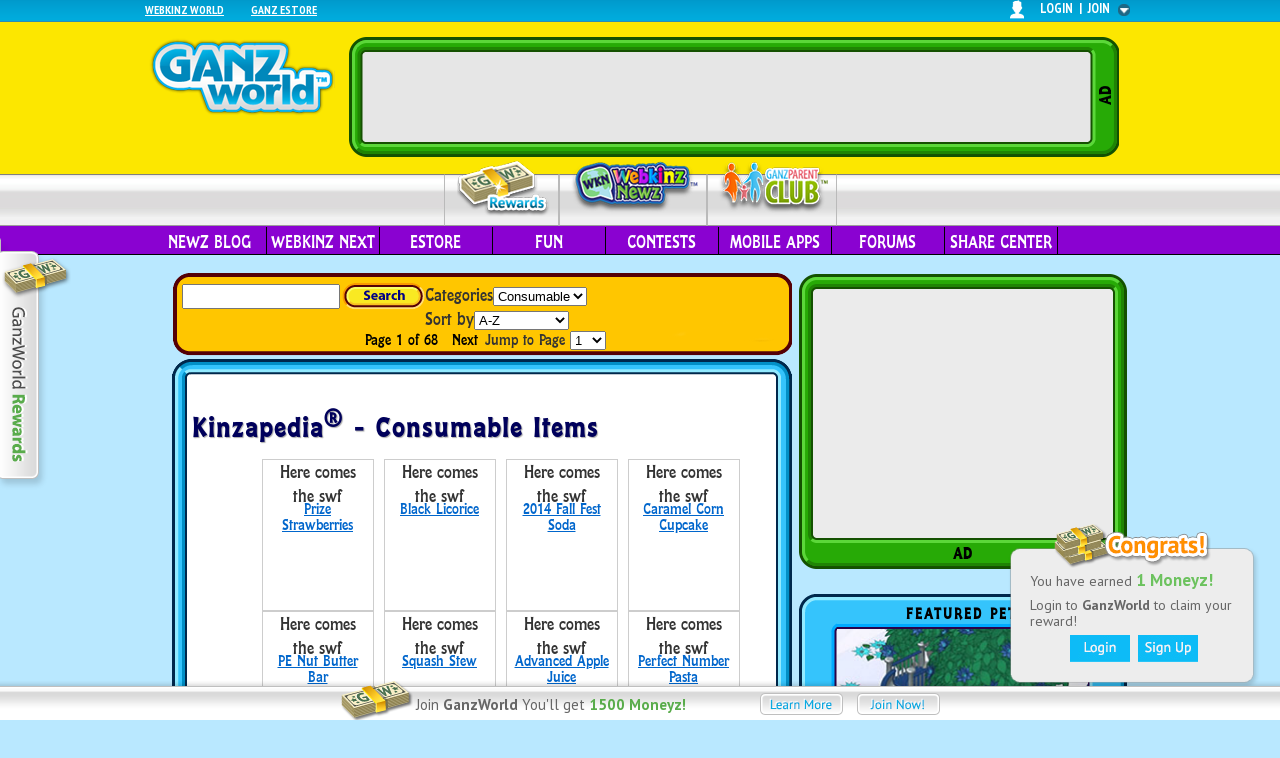

--- FILE ---
content_type: text/html; charset=UTF-8
request_url: https://webkinznewz.ganzworld.com/kinzapedia/items/consumable/
body_size: 19252
content:

<!DOCTYPE html>
<html dir="ltr" lang="en-US">
<head>

<meta charset="UTF-8" />
<title>Consumable | WKN: Webkinz Newz</title>
<link rel="profile" href="http://gmpg.org/xfn/11" />
<link rel="stylesheet" type="text/css" media="all" href="https://webkinznewz.ganzworld.com/wp-content/themes/wkn/style.css" />
<link rel="pingback" href="https://webkinznewz.ganzworld.com/xmlrpc.php" />

<script type="text/javascript">
<!--
var displayPoweredBy = false;
var notSupportedBrowsers = [{'os': 'Any', 'browser': 'MSIE', 'version': 7}, 
{'os': 'Any', 'browser': 'Firefox', 'version': 5},
{'os': 'Any', 'browser': 'Chrome', 'version': 12}];
// -->
</script>

<script type='text/javascript'>
(function() {
var useSSL = 'https:' == document.location.protocol;
var src = (useSSL ? 'https:' : 'http:') +
'//www.googletagservices.com/tag/js/gpt.js';
document.write('<scr' + 'ipt src="' + src + '"></scr' + 'ipt>');
})();
</script>

<script type='text/javascript'>
googletag.cmd.push(function() {
googletag.defineSlot('/12996105/wkn_ros', [728, 90],'leaderboard').addService(googletag.pubads());
googletag.defineSlot('/12996105/wkn_ros', [300, 250],'bigbox').addService(googletag.pubads());
googletag.pubads().enableSingleRequest();
googletag.pubads().enableSyncRendering();
googletag.enableServices();
});
</script>
<link rel="alternate" type="application/rss+xml" title="WKN: Webkinz Newz &raquo; Feed" href="https://webkinznewz.ganzworld.com/feed/" />
<link rel="alternate" type="application/rss+xml" title="WKN: Webkinz Newz &raquo; Comments Feed" href="https://webkinznewz.ganzworld.com/comments/feed/" />
<link rel='stylesheet' id='callout-styles-css'  href='https://webkinznewz.ganzworld.com/wp-content/plugins/callout-widget/style.css' type='text/css' media='all' />
<link rel='stylesheet' id='shadowbox-css-css'  href='https://webkinznewz.ganzworld.com/wp-content/plugins/shadowbox-js/shadowbox/shadowbox.css?ver=3.0.3' type='text/css' media='screen' />
<link rel='stylesheet' id='shadowbox-extras-css'  href='https://webkinznewz.ganzworld.com/wp-content/plugins/shadowbox-js/css/extras.css?ver=3.0.3.9' type='text/css' media='screen' />
<link rel='stylesheet' id='bbp-default-bbpress-css'  href='https://webkinznewz.ganzworld.com/wp-content/plugins/bbpress/templates/default/css/bbpress.css?ver=2.2.3' type='text/css' media='screen' />
<link rel='stylesheet' id='bbpressmoderationstyle-css'  href='https://webkinznewz.ganzworld.com/wp-content/plugins/bbpressmoderation/style.css' type='text/css' media='all' />
<link rel='stylesheet' id='gf-styles-css'  href='https://webkinznewz.ganzworld.com/wp-content/plugins/ganz-footer/style.css' type='text/css' media='all' />
<link rel='stylesheet' id='campaign-style-css'  href='https://webkinznewz.ganzworld.com/wp-content/plugins/campaign/style.css' type='text/css' media='all' />
<link rel='stylesheet' id='kinzapedia-style-css'  href='https://webkinznewz.ganzworld.com/wp-content/plugins/kinzapedia/style.css' type='text/css' media='all' />
<link rel='stylesheet' id='mobile-game-css'  href='https://webkinznewz.ganzworld.com/wp-content/plugins/mobile-games/style.css' type='text/css' media='all' />
<link rel='stylesheet' id='notification-css-css'  href='https://webkinznewz.ganzworld.com/wp-content/plugins/notification/style.css' type='text/css' media='all' />
<link rel='stylesheet' id='promo-style-css'  href='https://webkinznewz.ganzworld.com/wp-content/plugins/promo/style.css' type='text/css' media='all' />
<link rel='stylesheet' id='treasure-hunt-style-css'  href='https://webkinznewz.ganzworld.com/wp-content/plugins/treasure-hunt/style.css' type='text/css' media='all' />
<link rel='stylesheet' id='wp-pagenavi-css'  href='https://webkinznewz.ganzworld.com/wp-content/plugins/pagination/pagenavi-css.css?ver=2.70' type='text/css' media='all' />
<script type='text/javascript' src='https://webkinznewz.ganzworld.com/wp-includes/js/jquery/jquery.js?ver=1.7.2'></script>
<script type='text/javascript' src='https://webkinznewz.ganzworld.com/wp-content/plugins/campaign/js/campaign.js'></script>
<script type='text/javascript' src='https://webkinznewz.ganzworld.com/wp-content/plugins/jwplayer/js/jwplayer.js'></script>
<script type='text/javascript' src='https://webkinznewz.ganzworld.com/wp-includes/js/swfobject.js?ver=2.2-20120417'></script>
<script type='text/javascript' src='https://webkinznewz.ganzworld.com/wp-content/plugins/mobile-games/js/mobile-games.js'></script>
<script type='text/javascript' src='https://webkinznewz.ganzworld.com/wp-content/plugins/notification/js/notifier.js'></script>
<script type='text/javascript' src='https://webkinznewz.ganzworld.com/wp-content/plugins/notification/js/notifier-settings.js'></script>
<script type='text/javascript' src='https://webkinznewz.ganzworld.com/wp-content/plugins/treasure-hunt/js/treasure-hunt.js'></script>
<script type='text/javascript'>
			if (typeof ganz=='undefined') var ganz={};
			if (typeof ganz.campaign =='undefined') ganz.campaign = {};
			if (typeof ganz.campaign.conf=='undefined') ganz.campaign.conf = new Array();
				
			</script><script type="text/javascript">jwplayer.key="SzGPHYvpw2oEsUhUMCsi28T+NaMs4C+vq5iP8g==";</script><script type='text/javascript'>jQuery(window).load(function(){ganz.notification.displayMessage({"title":"You have earned <span class='amount'>1 Moneyz!<\/span>","buttons":["login","register"],"text":"Login to <strong>GanzWorld<\/strong> to claim your reward!<div class='notification-centered'><a href=https:\/\/webkinznewz.ganzworld.com\/?login=1 id='notification-login'><\/a><a href=https:\/\/webkinznewz.ganzworld.com\/?register=1 id='notification-signup'><\/a><\/div>"});});</script><script type='text/javascript'>
		if (typeof ganz=='undefined') var ganz={};
		if (typeof ganz.treasureHunt =='undefined') ganz.treasureHunt = {};
		if (typeof ganz.treasureHunt.conf=='undefined') ganz.treasureHunt.conf = new Array();
		
		</script><link rel="EditURI" type="application/rsd+xml" title="RSD" href="https://webkinznewz.ganzworld.com/xmlrpc.php?rsd" />
<link rel="wlwmanifest" type="application/wlwmanifest+xml" href="https://webkinznewz.ganzworld.com/wp-includes/wlwmanifest.xml" /> 


<!-- All in One SEO Pack 1.6.13.2 by Michael Torbert of Semper Fi Web Design[81,118] -->
<meta name="robots" content="noindex,follow" />
<!-- /all in one seo pack -->
<script type='text/javascript' src='https://webkinznewz.ganzworld.com/wp-content/plugins/auth/js/auth.js?ver=2.1'></script>
<script type='text/javascript' src='https://webkinznewz.ganzworld.com/wp-content/plugins/auth/js/game.js?ver=2.0'></script>

		<script type="text/javascript">
			/* <![CDATA[ */
			var ajaxurl = 'https://webkinznewz.ganzworld.com/wp-admin/admin-ajax.php';

						/* ]]> */
		</script>

	<!-- Google tag (gtag.js) --> 
<script async src="https://www.googletagmanager.com/gtag/js?id=G-LSDR2VSBK9"></script> 
<script> 
  window.dataLayer = window.dataLayer || []; 
  function gtag(){
    dataLayer.push(arguments);
  } 
  gtag('js', new Date()); 
  gtag('config', 'G-LSDR2VSBK9'); 
</script>
<link href='https://webkinznewz.ganzworld.com/wp-content/plugins/search-by-category/sbc-style.css' type='text/css' rel='stylesheet' /><link rel='stylesheet' id='main_carousel-css'  href='https://webkinznewz.ganzworld.com/wp-content/themes/gwt/main-carousel/css/main_carousel.css' type='text/css' media='all' />
<script type='text/javascript' src='https://webkinznewz.ganzworld.com/wp-content/themes/gwt/main-carousel/js/jquery.cycle.js'></script>
<script type='text/javascript' src='https://webkinznewz.ganzworld.com/wp-content/themes/gwt/main-carousel/js/jquery.easing.js'></script>
<script> var tabcount = 5; </script><script type='text/javascript' src='https://webkinznewz.ganzworld.com/wp-content/themes/gwt/main-carousel/js/main.carousel.js'></script>
<script type='text/javascript' src='https://webkinznewz.ganzworld.com/wp-content/plugins/mini-carousel-widget/js/cycle.js'></script>
<script type='text/javascript' src='https://webkinznewz.ganzworld.com/wp-content/plugins/mini-carousel-widget/js/mini-cwidget.js'></script>
<link rel='stylesheet' id='mini-cwidget-css'  href='https://webkinznewz.ganzworld.com/wp-content/plugins/mini-carousel-widget/mini-cwidget.css' type='text/css' media='all' />
<script src="https://apis.google.com/js/platform.js"></script> 
<script type="text/javascript">
	function displayCompanionBanners(banners) {
		tmDisplayBanner(banners, "adCompanionBanner", 300, 250);
	}
</script>
<!---Webkinznewz homepage ad tags--->


<!--[if IE 7]><link rel="stylesheet" type="text/css" media="all" href="https://webkinznewz.ganzworld.com/wp-content/themes/wkn/ie7.css" /><![endif]-->
<!--[if IE 8]><link rel="stylesheet" type="text/css" media="all" href="https://webkinznewz.ganzworld.com/wp-content/themes/wkn/ie8.css" /><![endif]-->

</head>

<body class="archive tax-kinzapedia term-items-consumable term-40396 Fun kinzapedia">
<script>
					if(typeof ganz=='undefined') {
						var ganz = {};
					}
					
					if(typeof ganz.apps == 'undefined') {
						ganz.apps = {};
					}
					ganz.apps = { 	'webkinz' : {	 'bank'	:'your Dock'} };var currentSiteShortName 	= "WKN";var currentSiteToken 		= "webkinznewz";var mergetSiteURL 		 	= "parentclub.ganzworld.com";var slideStatus     		= 0;var socialConnectIsCoppa   = 0;var updateAccjumper 				= 1;</script><div id="ul-slider-wrap" style="display:none;">
    <div id="openCloseIdentifier"></div>
    <div id="openCloseWrap">
        <!--    	<div id="openCloseSubWrap">-->
        <div id="openCloseWrapContentLeft">
            <div>
                <!-- 
                <li id="webkinz-world"><a href="http://www.webkinz.com" target="_blank">Webkinz World</a></li>
                <li id="webkinz-jr"><a href="http://www.webkinzjr.com" target="_blank">Webkinz Jr.</a></li>
                <li id="ganz-estore"><a title="coppa" href="http://www.ganzestore.com" target="_blank">Ganz eStore</a></li>
                <li id="webkinz-foundation"><a href="http://www.webkinzfoundation.org" target="_blank">Webkinz Foundation</a></li>-->
                <div class="menu-auth-slider-menu-container"><ul id="menu-auth-slider-menu" class="menu"><li id="menu-item-41711" class="menu-item menu-item-type-custom menu-item-object-custom menu-item-41711"><a target="_blank" href="http://www.webkinz.com">Webkinz World</a></li>
<li id="menu-item-41713" class="menu-item menu-item-type-custom menu-item-object-custom menu-item-41713"><a title="coppa" target="_blank" href="http://www.ganzestore.com">Ganz Estore</a></li>
</ul></div>            </div>

            <div id="openCloseWrapContentRight">

                <div id="openCloseWrapRight" ></div>

                <div id="openCloseWrapMiddle">
                    <a id="topMenuImage">login</a>&nbsp;&nbsp;<a class="not-a">|</a>&nbsp;&nbsp;<a id="ul-join" >join</a>                </div>

                <div id="openCloseWrapLeft" >
                    <img style="border:none;" src="https://webkinznewz.ganzworld.com/wp-content/plugins/auth/images/img_whitehead.png" height="19" width="14" />                </div>
            </div>
        </div>
    </div>
    <div id="login-slider" class="step1">

        <div id="sliderContentHeader" >
            <div id="ul-logout" >logout</div>
            <div id="sliderContentHeaderTitle" ></div>
                    </div>
        <div id="sliderContent"><form name="scLogin" class="scFormLogin" id="scLogin" style="display:block;" action="/jsonrpc.php" autocomplete="off"><div id="form-login" class="form-block" style="display:block;"></div></form><form name="scRegister" class="scFormRegister" id="scRegister" style="display:none;" action="/jsonrpc.php" autocomplete="off"><div id="form-register-confirmation-coppa" class="form-block" style="display:none;"><div id="section-title">You're almost done!</div>
<div id="confirmation-msg">
An email has been sent to your parents at <span id="user-email"></span> asking permission to create your GanzWorld account.
<li>1)&nbsp;&nbsp;Ask your parents to check their email (and junk box folder).</li>
<li>2)&nbsp;&nbsp;Ask them to read the email and follow the instructions.</li>
<li>3)&nbsp;&nbsp;Once they click the activation link, your account will be created!</li>
</div></div><div id="form-register-confirmation-noncoppa" class="form-block" style="display:none;"><div id="section-title">Just one more step!</div>
<div id="confirmation-msg">	  
You're almost finished the membership process! We've sent an email to <span id="user-email"></span> with an activation link. Please follow the instructions enclosed in the email to complete registration.
</div>
</div><div id="form-register-step1" class="form-block" style="display:block;"><div id="form-register-step1-option-1" class="form-register-options" >
    <div id="section-title">Register with:</div>	<div class="social_connect_ui ">
		<div class="social_connect_form" title="Social Connect">
			           <a href="javascript:void(0);" title="Login With Webkinz" class="social_connect_login_webkinz" onclick="
            var windowSize = {
                width: 685,
                height:625,
            };
            var windowLocation = {
                left:  (window.screen.availLeft + (window.screen.availWidth / 2)) - (windowSize.width / 2),
                top: (window.screen.availTop + (window.screen.availHeight / 2)) - (windowSize.height / 2)
            };
            var windowFeatures = 'scrollbars=no,menubar=no,resizable=yes,toolbar=no,status=no';
            windowFeatures += ', width=' + windowSize.width + ', height=' + windowSize.height + ', left=' + windowLocation.left + ', top=' + windowLocation.top;
            window.open('https://idp.webkinz.com/realms/webkinz/protocol/openid-connect/auth?state=f54608adcc4d4ad495821835f44108c6&redirect_uri=https%3A%2F%2Fwebkinznewz.ganzworld.com%2Findex.php%3Foidc-authenticate%3D1%26provider%3Dwebkinz%26ux_mode%3Dpopup&scope=openid&response_type=code&approval_prompt=auto&client_id=gw-connect','_blank', windowFeatures);
           "> 
                <div  class='option-term'>Login With Webkinz</div>
            </a>                <a href="javascript:void(0);" title="Login With Facebook" class="social_connect_login_facebook" onclick="
            var windowSize = {
                width: 685,
                height:625,
            };
            var windowLocation = {
                left:  (window.screen.availLeft + (window.screen.availWidth / 2)) - (windowSize.width / 2),
                top: (window.screen.availTop + (window.screen.availHeight / 2)) - (windowSize.height / 2)
            };
            var windowFeatures = 'scrollbars=no,menubar=no,resizable=yes,toolbar=no,status=no';
            windowFeatures += ', width=' + windowSize.width + ', height=' + windowSize.height + ', left=' + windowLocation.left + ', top=' + windowLocation.top;
            window.open('https://facebook.com/dialog/oauth/?state=f54608adcc4d4ad495821835f44108c6&redirect_uri=https%3A%2F%2Fwebkinznewz.ganzworld.com%2Findex.php%3Foidc-authenticate%3D1%26provider%3Dfacebook%26ux_mode%3Dpopup&scope=openid&response_type=code&approval_prompt=auto&client_id=279716201207617','_blank', windowFeatures);
           "> 
                <div  class='option-term'>Login With Facebook</div>
            </a>                <a href="javascript:void(0);" title="Login With Google" class="social_connect_login_google" onclick="
            var windowSize = {
                width: 685,
                height:625,
            };
            var windowLocation = {
                left:  (window.screen.availLeft + (window.screen.availWidth / 2)) - (windowSize.width / 2),
                top: (window.screen.availTop + (window.screen.availHeight / 2)) - (windowSize.height / 2)
            };
            var windowFeatures = 'scrollbars=no,menubar=no,resizable=yes,toolbar=no,status=no';
            windowFeatures += ', width=' + windowSize.width + ', height=' + windowSize.height + ', left=' + windowLocation.left + ', top=' + windowLocation.top;
            window.open('https://accounts.google.com/o/oauth2/v2/auth?state=f54608adcc4d4ad495821835f44108c6&redirect_uri=https%3A%2F%2Fwebkinznewz.ganzworld.com%2Findex.php%3Foidc-authenticate%3D1%26provider%3Dgoogle%26ux_mode%3Dpopup&scope=openid%20profile%20email&response_type=code&approval_prompt=auto&client_id=278616825298-e8fb36lula0p0vvsds7f5d6ih7bmq19i.apps.googleusercontent.com','_blank', windowFeatures);
           "> 
                <div  class='option-term'>Login With Google</div>
            </a>     		</div>

	</div> <!-- End of social_connect_ui div -->
</div>
<div id="form-register-step1-option-2" class="form-register-options" >
    <div id="section-title">Create a GanzWorld Account: <br>
        <div id="section-title-policy">This step is governed by our <a href="http://www.ganzworld.com/privacy-policy/">Privacy Policy</a></div>
    </div>
    <div class="field-wrapper">
        <lable>Username:</lable>
        <input type="text" class="sc-register-form required" id="form-register-step1-username" maxlength="25" name="form-register-step1-username" />
        <div id="form-register-step1-username" class="tips">Do not use your full name (first + last name).</div>
    </div>

    <div class="field-wrapper">
        <lable>Password:</lable>
        <input type="password" class="sc-register-form required" id="form-register-step1-password" maxlength="12" name="form-register-step1-password" />
        <div id="form-register-step1-password" class="tips"></div>
    </div>

    <div class="field-wrapper">
        <lable>Confirm Password:</lable>
        <input type="password" class="sc-register-form required" id="form-register-step1-confirm-pass" maxlength="12" name="form-register-step1-confirm-pass" />
        <div id="form-register-step1-confirm-pass" class="tips"></div>
    </div>

    <div class="field-wrapper">
        <lable>Date of Birth:</lable>
        <select id="form-register-step1-dob-day" name="form-register-step1-dob-day" class="sc-register-form"><option></option><option value='1'>1</option><option value='2'>2</option><option value='3'>3</option><option value='4'>4</option><option value='5'>5</option><option value='6'>6</option><option value='7'>7</option><option value='8'>8</option><option value='9'>9</option><option value='10'>10</option><option value='11'>11</option><option value='12'>12</option><option value='13'>13</option><option value='14'>14</option><option value='15'>15</option><option value='16'>16</option><option value='17'>17</option><option value='18'>18</option><option value='19'>19</option><option value='20'>20</option><option value='21'>21</option><option value='22'>22</option><option value='23'>23</option><option value='24'>24</option><option value='25'>25</option><option value='26'>26</option><option value='27'>27</option><option value='28'>28</option><option value='29'>29</option><option value='30'>30</option><option value='31'>31</option></select>&nbsp;<select id="form-register-step1-dob-month" name="form-register-step1-dob-month" class="sc-register-form"><option></option><option value='1'>January</option><option value='2'>February</option><option value='3'>March</option><option value='4'>April</option><option value='5'>May</option><option value='6'>June</option><option value='7'>July</option><option value='8'>August</option><option value='9'>September</option><option value='10'>October</option><option value='11'>November</option><option value='12'>December</option></select>&nbsp;<select id="form-register-step1-dob-year" name="form-register-step1-dob-year" class="sc-register-form"><option></option><option value='2025'>2025</option><option value='2024'>2024</option><option value='2023'>2023</option><option value='2022'>2022</option><option value='2021'>2021</option><option value='2020'>2020</option><option value='2019'>2019</option><option value='2018'>2018</option><option value='2017'>2017</option><option value='2016'>2016</option><option value='2015'>2015</option><option value='2014'>2014</option><option value='2013'>2013</option><option value='2012'>2012</option><option value='2011'>2011</option><option value='2010'>2010</option><option value='2009'>2009</option><option value='2008'>2008</option><option value='2007'>2007</option><option value='2006'>2006</option><option value='2005'>2005</option><option value='2004'>2004</option><option value='2003'>2003</option><option value='2002'>2002</option><option value='2001'>2001</option><option value='2000'>2000</option><option value='1999'>1999</option><option value='1998'>1998</option><option value='1997'>1997</option><option value='1996'>1996</option><option value='1995'>1995</option><option value='1994'>1994</option><option value='1993'>1993</option><option value='1992'>1992</option><option value='1991'>1991</option><option value='1990'>1990</option><option value='1989'>1989</option><option value='1988'>1988</option><option value='1987'>1987</option><option value='1986'>1986</option><option value='1985'>1985</option><option value='1984'>1984</option><option value='1983'>1983</option><option value='1982'>1982</option><option value='1981'>1981</option><option value='1980'>1980</option><option value='1979'>1979</option><option value='1978'>1978</option><option value='1977'>1977</option><option value='1976'>1976</option><option value='1975'>1975</option><option value='1974'>1974</option><option value='1973'>1973</option><option value='1972'>1972</option><option value='1971'>1971</option><option value='1970'>1970</option><option value='1969'>1969</option><option value='1968'>1968</option><option value='1967'>1967</option><option value='1966'>1966</option><option value='1965'>1965</option><option value='1964'>1964</option><option value='1963'>1963</option><option value='1962'>1962</option><option value='1961'>1961</option><option value='1960'>1960</option><option value='1959'>1959</option><option value='1958'>1958</option><option value='1957'>1957</option><option value='1956'>1956</option><option value='1955'>1955</option><option value='1954'>1954</option><option value='1953'>1953</option><option value='1952'>1952</option><option value='1951'>1951</option><option value='1950'>1950</option><option value='1949'>1949</option><option value='1948'>1948</option><option value='1947'>1947</option><option value='1946'>1946</option><option value='1945'>1945</option><option value='1944'>1944</option><option value='1943'>1943</option><option value='1942'>1942</option><option value='1941'>1941</option><option value='1940'>1940</option><option value='1939'>1939</option><option value='1938'>1938</option><option value='1937'>1937</option><option value='1936'>1936</option><option value='1935'>1935</option><option value='1934'>1934</option><option value='1933'>1933</option><option value='1932'>1932</option><option value='1931'>1931</option><option value='1930'>1930</option><option value='1929'>1929</option><option value='1928'>1928</option><option value='1927'>1927</option><option value='1926'>1926</option><option value='1925'>1925</option></select>        <div id="form-register-step1-dob" class="tips">We ask this information for security purposes.</div>
    </div>

    <div id="form-register-step1-coppa">
        <div class="info-block">
            Please enter your email below:
        </div>
        <div class="field-wrapper">
            <lable>Email:</lable>
            <input type="text" class="sc-register-form required" id="form-register-step1-email" name="form-register-step1-email"  />
            <div id="form-register-step1-email" class="tips"></div>
        </div>

        <div class="field-wrapper">
            <lable>Confirm Email:</lable>
            <input type="text" class="sc-register-form required" id="form-register-step1-confirm-email" name="form-register-step1-confirm-email" />
            <div id="form-register-step1-confirm-email" class="tips"></div>
        </div>
        <!--  moved from register step 2 and insert here -->
        <div class="field-wrapper">
            <div class="newsletter">
                <input type="checkbox" value="yes" class="sc-accupdate-form" id="form-register-step2-noncoppa-newsletter" name="form-register-step2-noncoppa-newsletter" />
                Please keep me informed of special offers, promotions and <br>contest information from Ganz and its selected partners.
            </div>
        </div>
        <!--  end insertion  -->
    </div>

    <div id="form-register-step1-noncoppa">
        <div class="info-block">
            Please enter your parent's or legal guardian's email below:
        </div>
        <div class="field-wrapper">
            <lable>Parent's Email:</lable>
            <input type="text" class="sc-register-form required" id="form-register-step1-parent-email" name="form-register-step1-parent-email"  />
            <div id="form-register-step1-parent-email" class="tips"></div>
        </div>

        <div class="field-wrapper">
            <lable>Confirm Parent's Email:</lable>
            <input type="text" class="sc-register-form required" id="form-register-step1-confirm-parent-email" name="form-register-step1-confirm-parent-email" />
            <div id="form-register-step1-confirm-parent-email" class="tips"></div>
        </div>
    </div>
    <div class="field-wrapper-submit">
        <input id="form-register-step1-continue" type="button" value="" class="submit" />
    </div>

</div>


<div id="form-register-step1-option-3" class="form-register-options">
    <div id="not-member-wrap">
        <div id="not-member">
            <h2>Join GanzWorld!</h2>
            <li>Earn exclusive prizes!</li>
            <li>Get the latest news!</li>
            <li>Play fun games and activities!</li>
            <span>Learn more about GanzWorld: Check out the <a href="http://parentclub.ganzworld.com/buzz/a-look-inside-ganz-world/" target="_blank">video</a>!</span>
        </div>
        <div id="reg-rewards">
            Sign up now to earn
            <div id="reg-rewards-details">
                1500 <br> GanzWorld Moneyz!
            </div>
        </div>
        <div id="help">
            <a id="already-member">I am already a member</a>
        </div>
    </div>
</div></div><div id="form-register-step2-coppa-social-connect-failed" class="form-block" style="display:none;">
<div id="section-title">We're Sorry!</div>
<div id="form-register-step2-coppa-social-connect-failed-title"></div>     
<div id="form-register-step2-coppa-social-connect-failed-content">You do not have permission to log in using social connect. Please log in using your Ganz World account. <br /> Don't have a Ganz World account?  <span id="become-a-member">Become a member!</span></div>

<input id="form-register-step2-coppa-social-connect-failed-goback" type="button" value="" class="submit"/>
    
    
    </div><div id="form-register-step2-coppa" class="form-block" style="display:none;">	<div id="section-title">Please enter your first name</div>
    <div class="field-wrapper">	  
        <lable>First Name:</lable>
        <input type="text" class="sc-register-form" id="form-register-step2-coppa-firstname" maxlength="25" name="reg-coppa-firstname" value="" />
    </div>           
<div id="privacy-policy">
The collection of your personal information is  governed by our <a id="privacy-policy" target="_blank" href="http://www.ganzworld.com/privacy-policy/">Privacy Policy</a>.
</div>       
   	<input id="form-register-step2-coppa-continue" type="button" value="" class="submit"/>
    </div><div id="form-register-step2-noncoppa" class="form-block" style="display:none;"><div id="section-title">Please fill out the form below</div>

<div id="form-register-step2-noncoppa-1" class="form-accountupdate">
    <div class="field-wrapper">	  
        <lable>First Name:</lable>
        <input type="text" class="sc-accupdate-form" id="form-register-step2-noncoppa-firstname" name="form-register-step2-noncoppa-firstname" maxlength="25" value="" />
    </div>        
    <div class="field-wrapper">	  
        <lable>Last Name:</lable>
        <input type="text" class="sc-accupdate-form" id="form-register-step2-noncoppa-lastname" name="form-register-step2-noncoppa-lastname" maxlength="25" value="" />
    </div>        
    <div class="field-wrapper">	  
        <lable>Gender:</lable>
        <input type="radio" value="male"  class="sc-accupdate-form" id="form-register-step2-noncoppa-gender" name="form-register-step2-noncoppa-gender"/> Male
        <input type="radio" value="female" class="sc-accupdate-form" id="form-register-step2-noncoppa-gender" name="form-register-step2-noncoppa-gender"/> Female
    </div>        
    <div class="field-wrapper">	  
        <lable>Postal Code:</lable>
		<input type="text" class="sc-accupdate-form" id="form-register-step2-noncoppa-postcode" name="form-register-step2-noncoppa-postcode"/>
		<div id="form-register-step2-noncoppa-pcode-validation"></div>
    </div>
    <div class="field-wrapper">	  
        <div class="newsletter">
        <input type="checkbox" value="yes"  class="sc-accupdate-form"   id="form-register-step2-noncoppa-newsletter" name="form-register-step2-noncoppa-newsletter"/>
        Please keep me informed of special offers, promotions and <br>contest information from Ganz and its selected partners.
        </div>
        
    </div>                             
</div>
<div id="privacy-policy">
The collection of your personal information is  governed by our <a id="privacy-policy" target="_blank" href="http://www.ganzworld.com/privacy-policy/">Privacy Policy</a>.
</div>
<input id="form-register-step2-noncoppa-continue" type="button" value="" class="submit"/></div><div id="form-register-step3" class="form-block" style="display:none;"><div id="form-register-step3-left">	
        <div id="section-title">GanzWorld Rules</div>        
        <div id="form-register-step3-left-description">
        </div>        
    </div>    
    <div id="form-register-step3-right">
        <div id="section-title">GanzWorld Terms of Use</div>  	
         <div id="term-of-use" class="sc-register">
         </div>
         <div id="note" class="scoll-tips">By clicking 'I Accept' I acknowledge reading and agreeing to the GanzWorld <a target="_blank" id="terms-of-use" href="http://www.ganzworld.com/terms-of-use/">Terms of Use</a> and <a id="privacy-policy" target="_blank" href="http://www.ganzworld.com/privacy-policy/">Privacy Policy</a>.</div>
         <div id="note">
         <div>Scroll to bottom of Terms of Use to continue.</div>
         <input id="accept" type="submit" value=""  class="submit"/>
         </div>         
    </div>            </div></form><form name="scAccountUpdate" class="scFormAccountupdate" id="scAccountUpdate" style="display:none;" action="/jsonrpc.php" autocomplete="off"><div id="form-accountupdate-associate-success" class="form-block" style="display:none;">    <div id="section-title">Account Merge</div>
    <div id="form-accountupdate-associate-success-description">
    When you finish the update, your accounts will be merged! Your new GanzWorld account will use your Webkinz Newz username (<span id="associate-account-name"></span>) and password. For your records, your new GanzWorld login information will be emailed to your inbox.
    </div>
    <input type="button" id="form-accountupdate-associate-success-continue" value="" class="submit" /></div><div id="form-accountupdate-associate" class="form-block" style="display:none;"><div id="form-accountupdate-associate-auth" class="form-sub-div-auto-margin">	
    <div id="section-title">Merge a Ganz Parents Club Account</div>
    <div id="form-accountupdate-associate-description">
	If you have a Ganz Parents Club account that you'd like to combine with your account <span class="associate-account-merge-site-name"></span> (<span class="associate-account-name-at-merge"></span>), you can enter you login information below. Your KinzCash&trade; balances will be combined.
    </div> 
</div>
<div id="form-accountupdate-associate-oops" class="form-sub-div-auto-margin">	
    <div id="section-title">Oops!</div>
    <div id="form-accountupdate-associate-description">
	If you have a Ganz Parents Club account that you'd like to combine with your <span class="associate-account-name-at-merge"></span> account, you can enter your login information below. Your KinzCash&trade; balances will be combined.
    </div> 
</div>    
<div id="form-accountupdate-associate-accinfo">	
    <div class="field-wrapper">	  
        <lable>Username:</lable>
        <input type="text" class="sc-accupdate-form" autocomplete="off" id="accupdate-username" name="accupdate-username"/>
    </div>   
    <div class="field-wrapper">	  
        <lable>Password:</lable>
        <input type="password" class="sc-accupdate-form" id="accupdate-password" name="accupdate-password"/>
    </div>     
    <div id="form-accountupdate-associate-accinfo-result"></div>    
</div>    
    <input type="button" id="form-accountupdate-associate-continue" value="" class="submit" />
    <input type="button" id="form-accountupdate-associate-skip" value="" class="submit" />   
    <img id="loader" src="https://webkinznewz.ganzworld.com/wp-content/plugins/auth/images/loading.gif" height="16" width="16" /></div><div id="form-accountupdate-confirmation-coppa" class="form-block" style="display:none;"><div id="section-title">Your confirmation e-mail has been sent</div>
<div id="confirmation-msg">
Congratulations! You've completed your account update. An e-mail has been sent to your parents at <span id="user-email"></span> notifying them of the account changes.
</div>
<input id="form-accountupdate-confirmation-coppa-finish" type="button" value="" class="submit"/></div><div id="form-accountupdate-confirmation-noncoppa" class="form-block" style="display:none;"><div id="section-title">Your confirmation e-mail has been sent</div>
<div id="confirmation-msg">
Congratulations! You've completed your account update. We've sent an e-mail to <span id="user-email"></span> outlining account changes and reminding you of your account details.
</div>
<input id="form-accountupdate-confirmation-noncoppa-finish" type="button" value="" class="submit"/></div><div id="form-accountupdate-coppa" class="form-block" style="display:none;">	<div id="section-title">Please enter your first name</div>
    <div class="field-wrapper">
        <lable><span style="font-weight:bold;">First Name:</span></lable>
        <input type="text" class="sc-accupdate-form" id="form-accountupdate-coppa-firstname" maxlength="25" name="form-accountupdate-coppa-firstname" />
    </div>
<div id="privacy-policy">
The collection of your personal information is  governed by our <a id="privacy-policy" target="_blank" href="http://www.ganzworld.com/privacy-policy/">Privacy Policy</a>.
</div>
   	<input id="form-accountupdate-coppa-continue" type="button" value="" class="submit"/></div><div id="form-accountupdate-create-account" class="form-block" style="display:none;"><div id="form-accountupdate-create-account-wrap" class="form-sub-div-auto-margin">
    <div id="section-title">Create GanzWorld Username</div>
    <div id="form-accountupdate-create-account-description">
	You'll need a username for your GanzWorld account. Please create a GanzWorld username and enter your password below:
    </div>
    <div class="field-wrapper">
        <lable>Username:</lable>
        <input type="text" class="sc-accupdate-form" maxlength="25" id="acccreate-username" name="acccreate-username"/>
    </div>
    <div class="field-wrapper">
        <lable>Password:</lable>
        <input type="password" class="sc-accupdate-form" maxlength="12" id="acccreate-password" name="acccreate-password"/>
    </div>
    <div class="field-wrapper">
        <lable>Confirm Password:</lable>
        <input type="password" class="sc-accupdate-form" maxlength="12" id="comfirm-acccreate-password" name="comfirm-acccreate-password"/>
    </div>
    <div id="form-accountupdate-create-account-result"></div>
    <div id="form-accountupdate-create-account-note">
	Your new GanzWorld account login information will be emailed to you shortly.
    </div>
</div>
<div id="clear"></div>
    <input type="button" id="form-accountupdate-create-account-continue" value="" class="submit" /></div><div id="form-accountupdate-dob" class="form-block" style="display:block;">    	<div id="form-accountupdate-dob-description">
    	    <div id="rows">
    	        <div id="row-one">
    	            Hello <span id="form-accountupdate-loginname"></span>!
    	        </div>
    	        <div id="row-two">
    	            We're expanding!
    	        </div>
    	        <div id="row-three">
    	            To offer you a better and broader online experience, we're upgrading all our Webkinz Newz and Ganz Parent Club user accounts to GanzWorld accounts.
    	        </div>
    	        <div id="row-four">
    	            We'll guide you through the quick and easy account update process.
    	        </div>
    	    </div>
    	</div>
    	<div id="form-accountupdate-dob-selection">
    	    <div class="field-wrapper">
    	        <div id="section-title">Please select your date of birth:</div>
    	        <lable><span style="font-weight:bold;">Date of Birth:</span></lable>
    	        <select id="accupdate-dob-day" name="accupdate-dob-day" class="sc-accupdate-form"><option></option><option value='1'>1</option><option value='2'>2</option><option value='3'>3</option><option value='4'>4</option><option value='5'>5</option><option value='6'>6</option><option value='7'>7</option><option value='8'>8</option><option value='9'>9</option><option value='10'>10</option><option value='11'>11</option><option value='12'>12</option><option value='13'>13</option><option value='14'>14</option><option value='15'>15</option><option value='16'>16</option><option value='17'>17</option><option value='18'>18</option><option value='19'>19</option><option value='20'>20</option><option value='21'>21</option><option value='22'>22</option><option value='23'>23</option><option value='24'>24</option><option value='25'>25</option><option value='26'>26</option><option value='27'>27</option><option value='28'>28</option><option value='29'>29</option><option value='30'>30</option><option value='31'>31</option></select>&nbsp;<select id="accupdate-dob-month" name="accupdate-dob-month" class="sc-accupdate-form"><option></option><option value='1'>January</option><option value='2'>February</option><option value='3'>March</option><option value='4'>April</option><option value='5'>May</option><option value='6'>June</option><option value='7'>July</option><option value='8'>August</option><option value='9'>September</option><option value='10'>October</option><option value='11'>November</option><option value='12'>December</option></select>&nbsp;<select id="accupdate-dob-year" name="accupdate-dob-year" class="sc-accupdate-form"><option></option><option value='2025'>2025</option><option value='2024'>2024</option><option value='2023'>2023</option><option value='2022'>2022</option><option value='2021'>2021</option><option value='2020'>2020</option><option value='2019'>2019</option><option value='2018'>2018</option><option value='2017'>2017</option><option value='2016'>2016</option><option value='2015'>2015</option><option value='2014'>2014</option><option value='2013'>2013</option><option value='2012'>2012</option><option value='2011'>2011</option><option value='2010'>2010</option><option value='2009'>2009</option><option value='2008'>2008</option><option value='2007'>2007</option><option value='2006'>2006</option><option value='2005'>2005</option><option value='2004'>2004</option><option value='2003'>2003</option><option value='2002'>2002</option><option value='2001'>2001</option><option value='2000'>2000</option><option value='1999'>1999</option><option value='1998'>1998</option><option value='1997'>1997</option><option value='1996'>1996</option><option value='1995'>1995</option><option value='1994'>1994</option><option value='1993'>1993</option><option value='1992'>1992</option><option value='1991'>1991</option><option value='1990'>1990</option><option value='1989'>1989</option><option value='1988'>1988</option><option value='1987'>1987</option><option value='1986'>1986</option><option value='1985'>1985</option><option value='1984'>1984</option><option value='1983'>1983</option><option value='1982'>1982</option><option value='1981'>1981</option><option value='1980'>1980</option><option value='1979'>1979</option><option value='1978'>1978</option><option value='1977'>1977</option><option value='1976'>1976</option><option value='1975'>1975</option><option value='1974'>1974</option><option value='1973'>1973</option><option value='1972'>1972</option><option value='1971'>1971</option><option value='1970'>1970</option><option value='1969'>1969</option><option value='1968'>1968</option><option value='1967'>1967</option><option value='1966'>1966</option><option value='1965'>1965</option><option value='1964'>1964</option><option value='1963'>1963</option><option value='1962'>1962</option><option value='1961'>1961</option><option value='1960'>1960</option><option value='1959'>1959</option><option value='1958'>1958</option><option value='1957'>1957</option><option value='1956'>1956</option><option value='1955'>1955</option><option value='1954'>1954</option><option value='1953'>1953</option><option value='1952'>1952</option><option value='1951'>1951</option><option value='1950'>1950</option><option value='1949'>1949</option><option value='1948'>1948</option><option value='1947'>1947</option><option value='1946'>1946</option><option value='1945'>1945</option><option value='1944'>1944</option><option value='1943'>1943</option><option value='1942'>1942</option><option value='1941'>1941</option><option value='1940'>1940</option><option value='1939'>1939</option><option value='1938'>1938</option><option value='1937'>1937</option><option value='1936'>1936</option><option value='1935'>1935</option><option value='1934'>1934</option><option value='1933'>1933</option><option value='1932'>1932</option><option value='1931'>1931</option><option value='1930'>1930</option><option value='1929'>1929</option><option value='1928'>1928</option><option value='1927'>1927</option><option value='1926'>1926</option><option value='1925'>1925</option></select>    	    </div>
    	</div>
    	<input type="button" id="form-accountupdate-dob-continue" value="" class="submit" />
    	<input type="hidden" id="login-username" class="scAccountUpdate" name="login-username" />
    	<input type="hidden" id="user-status" class="scAccountUpdate" name="user-status" />
    	<input type="hidden" id="login-user-id" class="scAccountUpdate" name="login-user-id" />
    	<input type="hidden" id="merge-user-id" class="scAccountUpdate" name="merge-user-id" />
    	<input type="hidden" id="merge-user-money" class="scAccountUpdate" name="merge-user-money" />
    	<input type="hidden" id="login-user-money" class="scAccountUpdate" name="login-user-money" />
    	<input type="hidden" id="remember-me" class="scAccountUpdate" name="remember-me" /></div><div id="form-accountupdate-noncoppa" class="form-block" style="display:none;"><div id="section-title">Please fill out the form below</div>

<div id="form-accountupdate-noncoppa-1" class="form-accountupdate">
    <div class="field-wrapper">
        <lable><span style="font-weight:bold;">First Name:</span></lable>
        <input type="text" class="sc-accupdate-form"  maxlength="25" id="form-accountupdate-noncoppa-firstname" name="form-accountupdate-noncoppa-firstname" />
    </div>
    <div class="field-wrapper">
        <lable><span style="font-weight:bold;">Last Name:</span></lable>
        <input type="text" class="sc-accupdate-form"  maxlength="25" id="form-accountupdate-noncoppa-lastname" name="form-accountupdate-noncoppa-lastname"/>
    </div>
    <div class="field-wrapper">
        <lable><span style="font-weight:bold;">Gender:</span></lable>
        <input type="radio" value="male"  class="sc-accupdate-form" id="form-accountupdate-noncoppa-gender" name="form-accountupdate-noncoppa-gender"/> Male
        <input type="radio" value="female" class="sc-accupdate-form" id="form-accountupdate-noncoppa-gender" name="form-accountupdate-noncoppa-gender"/> Female
    </div>
    <div class="field-wrapper">
        <lable><span style="font-weight:bold;">Postal Code:</span></lable>
		<input type="text" class="sc-accupdate-form" id="form-accountupdate-noncoppa-postcode" name="form-accountupdate-noncoppa-postcode"/>
    </div>
</div>
<div id="privacy-policy">
The collection of your personal information is  governed by our <a id="privacy-policy" target="_blank" href="http://www.ganzworld.com/privacy-policy/">Privacy Policy</a>.
</div>
<input id="form-accountupdate-noncoppa-continue" type="button" value="" class="submit"/></div><div id="form-accountupdate-success" class="form-block" style="display:none;"><div id="section-title">Your confirmation email has been sent!</div>
<div id="form-accountupdate-success-description"> We're expanding! To offer you a better and broader online experience, we're upgrading all our <strong>Webkinz Newz</strong> and <strong>Ganz Parent Club</strong> user accounts to GanzWorld accounts. We'll guide you through the quick and easy account update process. </div>
<input type="submit" id="form-accountupdate-success-finish" value="" class="submit" />
</div><div id="form-accountupdate-term" class="form-block" style="display:none;"><div id="form-accountupdate-term-left">
        <div id="section-title">GanzWorld Rules</div>
        <div id="form-accountupdate-term-left-description">
          
        </div>
    </div>
    <div id="form-accountupdate-term-right">
        <div id="section-title">GanzWorld Terms of Use</div>
         <div id="term-of-use" class="sc-accountupdate">
         </div>
         <div id="note" class="scoll-tips">By clicking 'I Accept' I acknowledge reading and agreeing to the GanzWorld <a target="_blank" id="terms-of-use" href="http://www.ganzworld.com/terms-of-use/">Terms of Use</a> and <a id="privacy-policy" target="_blank" href="http://www.ganzworld.com/privacy-policy/">Privacy Policy</a>.</div>
         <div id="note">
         <div>Scroll to bottom of Terms of Use to continue.</div>
         <input id="accept" type="submit" value=""  class="submit"/>
         </div>
    </div></div></form><form name="scForgotPassword" class="scFormForgotpassword" id="scForgotPassword" style="display:none;" action="/jsonrpc.php" autocomplete="off"><div id="form-forgotpassword" class="form-block" style="display:block;"><div id="form-forgotpassword-wrapper">
	<div id="section-title">Forgot your password?</div>
	<div class="field-wrapper">
		<label>Username:</label>
		<input type="text" class="sc-accupdate-form" id="form-forgotpassword-username" name="form-forgotpassword-username" />
	</div>
	<div class="field-wrapper">
		<div id="form-forgotpassword-username" class="tips"></div>
		<input type="button" id="form-forgotpassword-continue" value="" class="submit" />
		<input type="button" id="form-forgotpassword-goback" value="" class="submit" />
		<div id="form-forgotpassword-username-notes" class="tips"></div>
	</div>
</div></div></form>	
    	<div id="ul-alert-box">
<div id="alert-continue">        
<span id="warning-on-continue">Please do not enter your child's Webkinz Newz account or any Webkinz World&trade; account here. This step is to associate your own separate Ganz Parent Club and Webkinz Newz accounts.</span> <br /> <strong>Are you sure you want to continue?</strong> <br />
<input type="button" id="form-accountupdate-associate-alert-continue-yes" value="" class="submit alert-yes" />   
<input type="button" id="form-accountupdate-associate-alert-continue-no" value="" class="submit alert-no" />   
</div>
<div id="alert-skip">        
<span id="warning-on-skip">If you currently have separate Webkinz Newz and Ganz Parent Club accounts, this step is very important. It will ensure that your KinzCash&trade; and information from both accounts will be combined. This will be your only opportunity to combine your separate accounts. </span> <br /> <strong>Are you sure you want to skip?</strong> <br />       
<input type="button" id="form-accountupdate-associate-alert-skip-yes" value="" class="submit alert-yes" />   
<input type="button" id="form-accountupdate-associate-alert-skip-no" value="" class="submit alert-no" />   
</div>
        </div>
		</div> <!--  sliderContent --> 

		<div id="sliderContentFooter">
        	<div id="sliderContentFooterCloseBtn"></div>
        </div>
	</div> <!--  login-slider --> 

</div><!--  sliderWrap -->
<a href="http://www.ganzworld.com/about-rewards" target="_blank" id="side-tab" class="logged-out"></a>
<div id="foot-nag">
	<span class="moneyz">Join <strong>GanzWorld</strong> You'll get <span id="amt">1500 Moneyz!</span></span>
	<a class="learn-more" href="http://www.ganzworld.com/about-rewards" target="_blank"></a>
	<a class="join-now" href="/?register=1"></a>
</div>
<style>#wrapper{padding-bottom:33px!important;}</style>

<!--  close the login form -->

<!-- ELSE user is logged in --><div id="wrapper" class="hfeed">
    <div id="header">
		<div id="masthead">
			<div id="branding" role="banner">
								<div id="site-title">
					<span>
						<a href="http://www.ganzworld.com/" rel="home"><img src="https://webkinznewz.ganzworld.com/wp-content/themes/gwt/images/logo.png" alt="WKN: Webkinz Newz"></a>
					</span>
				</div>
                <div id="site-description">
                    <!-- Webkinznewz_Fun_728X90 -->
				<!-- webkinznewz/mobile_apps leaderboard-->
<div id='leaderboard'>
<script type='text/javascript'>
googletag.display('leaderboard');
</script>
</div>

<!-- Uthology BEGIN GN Ad Tag for Webkinz News 47x47 ros -->
<script type="text/javascript">
if((typeof(f405091)=='undefined' || f405091 > 0) ){
  if(typeof(gnm_ord)=='undefined') gnm_ord=Math.random()*10000000000000000; if(typeof(gnm_tile) == 'undefined') gnm_tile=1;
  document.write('<scr'+'ipt src="https://n4403ad.doubleclick.net/adj/gn.webkinznews.com/ros;sect=ros;mtfInline=true;sz=47x47;tile='+(gnm_tile++)+';ord='+gnm_ord+'?" type="text/javascript"></scr'+'ipt>');
}else{
	//insert default static image here as default ad
}
</script>
<!-- END AD TAG --> 
				</div>
			</div><!-- #branding -->

			
		</div><!-- #masthead -->
            <div id="header_main_menu">
				
				<div class="menu-main-menu-tabs-container"><ul id="menu-main-menu-tabs" class="menu"><li id="menu-item-41727" class="rewards menu-item menu-item-type-custom menu-item-object-custom menu-item-41727"><a href="http://www.ganzworld.com/rewards/">Rewards</a></li>
<li id="menu-item-41728" class="webkinznewz menu-item menu-item-type-custom menu-item-object-custom menu-item-41728"><a href="/">Webkinz Newz</a></li>
<li id="menu-item-41733" class="parentclub menu-item menu-item-type-custom menu-item-object-custom menu-item-41733"><a title="coppa" href="http://parentclub.ganzworld.com">Parent Club</a></li>
</ul></div>			</div>
        <div id="access" role="navigation">
		              <div class="skip-link screen-reader-text"><a href="#content" title="Skip to content">Skip to content</a></div>
            
            <div class="menu-header"><ul id="menu-main-menu" class="menu"><li id="menu-item-19297" class="newzblog menu-item menu-item-type-post_type menu-item-object-page current_page_parent menu-item-19297"><a href="https://webkinznewz.ganzworld.com/newz-blog/">Newz Blog</a>
<ul class="sub-menu">
	<li id="menu-item-882478" class="menu-item menu-item-type-custom menu-item-object-custom menu-item-882478"><a href="/category/announcements/page/2/">Recent News</a></li>
	<li id="menu-item-882453" class="menu-item menu-item-type-custom menu-item-object-custom menu-item-882453"><a href="/tag/podkinz/">Podkinz</a></li>
	<li id="menu-item-1221169" class="menu-item menu-item-type-custom menu-item-object-custom menu-item-1221169"><a href="https://webkinznewz.ganzworld.com/tag/special-report/">Special Reports</a></li>
	<li id="menu-item-2380511" class="menu-item menu-item-type-custom menu-item-object-custom menu-item-2380511"><a href="https://webkinznewz.ganzworld.com/tag/classic-101/">Classic 101</a></li>
	<li id="menu-item-882454" class="menu-item menu-item-type-custom menu-item-object-custom menu-item-882454"><a href="/tag/movie-showcase/">Movie Showcase</a></li>
	<li id="menu-item-882466" class="menu-item menu-item-type-custom menu-item-object-custom menu-item-882466"><a href="/tag/ganz-fanz/">Fan Art Showcase</a></li>
	<li id="menu-item-882458" class="menu-item menu-item-type-custom menu-item-object-custom menu-item-882458"><a href="/tag/secret-recipes/">Secret Recipes</a></li>
	<li id="menu-item-882455" class="menu-item menu-item-type-custom menu-item-object-custom menu-item-882455"><a href="/tag/fiona/">Fan Mail with Fiona</a></li>
	<li id="menu-item-1069373" class="menu-item menu-item-type-custom menu-item-object-custom menu-item-1069373"><a href="/tag/unboxing/">Unboxing Videos</a></li>
	<li id="menu-item-882457" class="menu-item menu-item-type-custom menu-item-object-custom menu-item-882457"><a href="/tips-tricks/lets-draw-archive/">Let&#8217;s Draw</a></li>
	<li id="menu-item-882456" class="menu-item menu-item-type-custom menu-item-object-custom menu-item-882456"><a href="/tag/lets-build-video/">Let&#8217;s Build</a></li>
	<li id="menu-item-882452" class="menu-item menu-item-type-custom menu-item-object-custom menu-item-882452"><a href="/tips-tricks/arcade-trophy-showcase-archives/">Trophy Showcase</a></li>
	<li id="menu-item-882461" class="menu-item menu-item-type-custom menu-item-object-custom menu-item-882461"><a href="/community/item-gallery-archive/">Item Galleries</a></li>
	<li id="menu-item-956559" class="menu-item menu-item-type-taxonomy menu-item-object-category menu-item-956559"><a href="https://webkinznewz.ganzworld.com/category/release-notes/">Release Notes</a></li>
</ul>
</li>
<li id="menu-item-2380351" class="menu-item menu-item-type-taxonomy menu-item-object-category menu-item-2380351"><a href="https://webkinznewz.ganzworld.com/category/webkinz-next/">Webkinz Next</a>
<ul class="sub-menu">
	<li id="menu-item-2430441" class="menu-item menu-item-type-custom menu-item-object-custom menu-item-2430441"><a href="https://webkinznewz.ganzworld.com/tag/baby-showcase/">Baby Showcase</a></li>
	<li id="menu-item-2385181" class="menu-item menu-item-type-custom menu-item-object-custom menu-item-2385181"><a href="https://webkinznewz.ganzworld.com/tag/next-101/">Next 101</a>
	<ul class="sub-menu">
		<li id="menu-item-2444667" class="menu-item menu-item-type-custom menu-item-object-custom menu-item-2444667"><a href="https://webkinznewz.ganzworld.com/tag/basics/">Webkinz Next Basics</a></li>
		<li id="menu-item-2444493" class="menu-item menu-item-type-custom menu-item-object-custom menu-item-2444493"><a href="https://webkinznewz.ganzworld.com/tag/babies/">Babies 101</a></li>
		<li id="menu-item-2444671" class="menu-item menu-item-type-custom menu-item-object-custom menu-item-2444671"><a href="https://webkinznewz.ganzworld.com/tag/Next-Pet-Care/">Pet Care</a></li>
		<li id="menu-item-2444515" class="menu-item menu-item-type-custom menu-item-object-custom menu-item-2444515"><a href="https://webkinznewz.ganzworld.com/tag/Next-Game/">Arcade and Games</a></li>
		<li id="menu-item-2444673" class="menu-item menu-item-type-custom menu-item-object-custom menu-item-2444673"><a href="https://webkinznewz.ganzworld.com/tag/Next-Crafting/">Crafting</a></li>
		<li id="menu-item-2444675" class="menu-item menu-item-type-custom menu-item-object-custom menu-item-2444675"><a href="https://webkinznewz.ganzworld.com/tag/Next-House/">Decorating and more</a></li>
		<li id="menu-item-2444669" class="menu-item menu-item-type-custom menu-item-object-custom menu-item-2444669"><a href="https://webkinznewz.ganzworld.com/tag/Next-Places/">Places to Go</a></li>
	</ul>
</li>
</ul>
</li>
<li id="menu-item-691326" class="menu-item menu-item-type-taxonomy menu-item-object-category menu-item-691326"><a href="https://webkinznewz.ganzworld.com/category/estore/">eStore</a>
<ul class="sub-menu">
	<li id="menu-item-2380677" class="menu-item menu-item-type-custom menu-item-object-custom menu-item-2380677"><a href="https://webkinznewz.ganzworld.com/tag/new-pet/">New Pets!</a></li>
	<li id="menu-item-2380687" class="menu-item menu-item-type-custom menu-item-object-custom menu-item-2380687"><a href="https://webkinznewz.ganzworld.com/tag/new-item/">New Stuff!</a></li>
	<li id="menu-item-2380701" class="menu-item menu-item-type-custom menu-item-object-custom menu-item-2380701"><a href="https://webkinznewz.ganzworld.com/tag/mini-theme/">Mini Themes</a></li>
	<li id="menu-item-2380519" class="menu-item menu-item-type-custom menu-item-object-custom menu-item-2380519"><a href="https://webkinznewz.ganzworld.com/tag/candy-tree/">Candy Trees</a></li>
	<li id="menu-item-2380567" class="menu-item menu-item-type-custom menu-item-object-custom menu-item-2380567"><a href="https://webkinznewz.ganzworld.com/tag/kinz-cottage/">Kinz Cottages</a></li>
	<li id="menu-item-2380517" class="menu-item menu-item-type-custom menu-item-object-custom menu-item-2380517"><a href="https://webkinznewz.ganzworld.com/tag/deluxe-wednesday/">Deluxe Wednesdays</a></li>
</ul>
</li>
<li id="menu-item-723836" class="menu-item menu-item-type-custom menu-item-object-custom menu-item-723836"><a href="/fun/pet-of-the-month/">Fun</a>
<ul class="sub-menu">
	<li id="menu-item-960310" class="menu-item menu-item-type-custom menu-item-object-custom menu-item-960310"><a href="/wonders-of-webkinz-world-fan-videos/">Fan Videos</a></li>
	<li id="menu-item-689084" class="menu-item menu-item-type-custom menu-item-object-custom menu-item-689084"><a href="/tag/crafty-critterz/">Crafty Critterz</a></li>
	<li id="menu-item-1366" class="menu-item menu-item-type-post_type menu-item-object-page menu-item-1366"><a href="https://webkinznewz.ganzworld.com/fun/pet-of-the-month/">Pet of the Month</a></li>
	<li id="menu-item-689080" class="menu-item menu-item-type-custom menu-item-object-custom menu-item-689080"><a href="/?post_type=fun-facts">Fun Facts</a></li>
	<li id="menu-item-1364" class="menu-item menu-item-type-post_type menu-item-object-page menu-item-1364"><a href="https://webkinznewz.ganzworld.com/fun/fun-videos/">Fun Videos</a></li>
</ul>
</li>
<li id="menu-item-688690" class="menu-item menu-item-type-custom menu-item-object-custom menu-item-688690"><a href="/contest/">Contests</a>
<ul class="sub-menu">
	<li id="menu-item-688684" class="menu-item menu-item-type-custom menu-item-object-custom menu-item-688684"><a href="/contest/">Contests</a></li>
	<li id="menu-item-689475" class="menu-item menu-item-type-custom menu-item-object-custom menu-item-689475"><a href="/campaign/">Events</a></li>
	<li id="menu-item-688774" class="menu-item menu-item-type-custom menu-item-object-custom menu-item-688774"><a href="/tag/contest-winners/">Contest Winners</a></li>
</ul>
</li>
<li id="menu-item-689934" class="menu-item menu-item-type-custom menu-item-object-custom menu-item-689934"><a href="/?post_type=mobile-games">Mobile Apps</a></li>
<li id="menu-item-700086" class="menu-item menu-item-type-custom menu-item-object-custom menu-item-700086"><a href="/forums/">Forums</a>
<ul class="sub-menu">
	<li id="menu-item-872640" class="menu-item menu-item-type-custom menu-item-object-custom menu-item-872640"><a href="/forums/forum/webkinz-general/">Webkinz- General</a></li>
	<li id="menu-item-872643" class="menu-item menu-item-type-custom menu-item-object-custom menu-item-872643"><a href="/forums/forum/my-pets/">My Pets</a></li>
	<li id="menu-item-872644" class="menu-item menu-item-type-custom menu-item-object-custom menu-item-872644"><a href="/forums/forum/trading/">Trading</a></li>
	<li id="menu-item-872647" class="menu-item menu-item-type-custom menu-item-object-custom menu-item-872647"><a href="/forums/forum/the-arcade/">The Arcade</a></li>
	<li id="menu-item-872646" class="menu-item menu-item-type-custom menu-item-object-custom menu-item-872646"><a href="/forums/forum/ask-questions/">Ask Questions</a></li>
	<li id="menu-item-872649" class="menu-item menu-item-type-custom menu-item-object-custom menu-item-872649"><a href="/forums/forum/make-suggestions/">Suggestions</a></li>
</ul>
</li>
<li id="menu-item-828952" class="menu-item menu-item-type-custom menu-item-object-custom menu-item-828952"><a target="_blank" href="http://share.ganzworld.com">Share Center</a></li>
</ul></div> 
       <div class="clear"></div>
		<div class="breadcrumb">
			</div>
        </div><!-- #access -->

	</div><!-- #header -->
		
	<div id="main">
<div id="content-area">
	<div id="content" role="main" class="home">                     	
		<div id='' class=''><div id='searchform' class='searchform'><form id='searchform' name='searchform' method='get'><div id='s' class='s'><label></label><input name='s' id='s'></div><div id='submit_button' class='submit_button'><label></label><input name='submit_button' id='submit_button' type='submit' value='Submit'></div><div id='taxonomy' class='taxonomy'><label></label><input name='taxonomy' id='taxonomy' type='hidden' value='kinzapedia'></div><div id='termcat' class='termcat'><label for='termcat'>Categories</label><select id='termcat' name='termcat' onchange='location.href=this.value'><option value='-' >-</option><option value='https://webkinznewz.ganzworld.com/kinzapedia/webkinzactivities/' >Activities</option><option value='https://webkinznewz.ganzworld.com/kinzapedia/places/' >Places</option><option value='https://webkinznewz.ganzworld.com/kinzapedia/characters/' >Characters</option><option value='https://webkinznewz.ganzworld.com/kinzapedia/games/' >Games</option><option value='https://webkinznewz.ganzworld.com/kinzapedia/items/' >Items</option><option value='https://webkinznewz.ganzworld.com/kinzapedia/pets/' >Pets</option><option value='https://webkinznewz.ganzworld.com/kinzapedia/items/item-type/items-consumable/' selected="selected">Consumable</option></select></div><div id='sort' class='sort'><label for='sort'>Sort by</label><select id='sort' name='sort' onchange='this.form.submit();'><option value='sort-asc' >A-Z</option><option value='sort-desc' >Z-A</option><option value='sort-newest-first' >Newest First</option><option value='sort-oldest-first' >Oldest First</option></select></div></form></div><div class='wp-pagenavi'>
<form action="" method="get"><span class='pages'>Page 1 of 68</span><a href="https://webkinznewz.ganzworld.com/kinzapedia/items/consumable/page/2/" >Next</a>Jump to Page <select size="1" onchange="document.location.href = this.options[this.selectedIndex].value;">
<option value="https://webkinznewz.ganzworld.com/kinzapedia/items/consumable/" selected="selected" class="current">1</option>
<option value="https://webkinznewz.ganzworld.com/kinzapedia/items/consumable/page/2/">2</option>
<option value="https://webkinznewz.ganzworld.com/kinzapedia/items/consumable/page/3/">3</option>
<option value="https://webkinznewz.ganzworld.com/kinzapedia/items/consumable/page/4/">4</option>
<option value="https://webkinznewz.ganzworld.com/kinzapedia/items/consumable/page/5/">5</option>
<option value="https://webkinznewz.ganzworld.com/kinzapedia/items/consumable/page/6/">6</option>
<option value="https://webkinznewz.ganzworld.com/kinzapedia/items/consumable/page/7/">7</option>
<option value="https://webkinznewz.ganzworld.com/kinzapedia/items/consumable/page/8/">8</option>
<option value="https://webkinznewz.ganzworld.com/kinzapedia/items/consumable/page/9/">9</option>
<option value="https://webkinznewz.ganzworld.com/kinzapedia/items/consumable/page/10/">10</option>
<option value="https://webkinznewz.ganzworld.com/kinzapedia/items/consumable/page/11/">11</option>
<option value="https://webkinznewz.ganzworld.com/kinzapedia/items/consumable/page/12/">12</option>
<option value="https://webkinznewz.ganzworld.com/kinzapedia/items/consumable/page/13/">13</option>
<option value="https://webkinznewz.ganzworld.com/kinzapedia/items/consumable/page/14/">14</option>
<option value="https://webkinznewz.ganzworld.com/kinzapedia/items/consumable/page/15/">15</option>
<option value="https://webkinznewz.ganzworld.com/kinzapedia/items/consumable/page/16/">16</option>
<option value="https://webkinznewz.ganzworld.com/kinzapedia/items/consumable/page/17/">17</option>
<option value="https://webkinznewz.ganzworld.com/kinzapedia/items/consumable/page/18/">18</option>
<option value="https://webkinznewz.ganzworld.com/kinzapedia/items/consumable/page/19/">19</option>
<option value="https://webkinznewz.ganzworld.com/kinzapedia/items/consumable/page/20/">20</option>
<option value="https://webkinznewz.ganzworld.com/kinzapedia/items/consumable/page/21/">21</option>
<option value="https://webkinznewz.ganzworld.com/kinzapedia/items/consumable/page/22/">22</option>
<option value="https://webkinznewz.ganzworld.com/kinzapedia/items/consumable/page/23/">23</option>
<option value="https://webkinznewz.ganzworld.com/kinzapedia/items/consumable/page/24/">24</option>
<option value="https://webkinznewz.ganzworld.com/kinzapedia/items/consumable/page/25/">25</option>
<option value="https://webkinznewz.ganzworld.com/kinzapedia/items/consumable/page/26/">26</option>
<option value="https://webkinznewz.ganzworld.com/kinzapedia/items/consumable/page/27/">27</option>
<option value="https://webkinznewz.ganzworld.com/kinzapedia/items/consumable/page/28/">28</option>
<option value="https://webkinznewz.ganzworld.com/kinzapedia/items/consumable/page/29/">29</option>
<option value="https://webkinznewz.ganzworld.com/kinzapedia/items/consumable/page/30/">30</option>
<option value="https://webkinznewz.ganzworld.com/kinzapedia/items/consumable/page/31/">31</option>
<option value="https://webkinznewz.ganzworld.com/kinzapedia/items/consumable/page/32/">32</option>
<option value="https://webkinznewz.ganzworld.com/kinzapedia/items/consumable/page/33/">33</option>
<option value="https://webkinznewz.ganzworld.com/kinzapedia/items/consumable/page/34/">34</option>
<option value="https://webkinznewz.ganzworld.com/kinzapedia/items/consumable/page/35/">35</option>
<option value="https://webkinznewz.ganzworld.com/kinzapedia/items/consumable/page/36/">36</option>
<option value="https://webkinznewz.ganzworld.com/kinzapedia/items/consumable/page/37/">37</option>
<option value="https://webkinznewz.ganzworld.com/kinzapedia/items/consumable/page/38/">38</option>
<option value="https://webkinznewz.ganzworld.com/kinzapedia/items/consumable/page/39/">39</option>
<option value="https://webkinznewz.ganzworld.com/kinzapedia/items/consumable/page/40/">40</option>
<option value="https://webkinznewz.ganzworld.com/kinzapedia/items/consumable/page/41/">41</option>
<option value="https://webkinznewz.ganzworld.com/kinzapedia/items/consumable/page/42/">42</option>
<option value="https://webkinznewz.ganzworld.com/kinzapedia/items/consumable/page/43/">43</option>
<option value="https://webkinznewz.ganzworld.com/kinzapedia/items/consumable/page/44/">44</option>
<option value="https://webkinznewz.ganzworld.com/kinzapedia/items/consumable/page/45/">45</option>
<option value="https://webkinznewz.ganzworld.com/kinzapedia/items/consumable/page/46/">46</option>
<option value="https://webkinznewz.ganzworld.com/kinzapedia/items/consumable/page/47/">47</option>
<option value="https://webkinznewz.ganzworld.com/kinzapedia/items/consumable/page/48/">48</option>
<option value="https://webkinznewz.ganzworld.com/kinzapedia/items/consumable/page/49/">49</option>
<option value="https://webkinznewz.ganzworld.com/kinzapedia/items/consumable/page/50/">50</option>
<option value="https://webkinznewz.ganzworld.com/kinzapedia/items/consumable/page/51/">51</option>
<option value="https://webkinznewz.ganzworld.com/kinzapedia/items/consumable/page/52/">52</option>
<option value="https://webkinznewz.ganzworld.com/kinzapedia/items/consumable/page/53/">53</option>
<option value="https://webkinznewz.ganzworld.com/kinzapedia/items/consumable/page/54/">54</option>
<option value="https://webkinznewz.ganzworld.com/kinzapedia/items/consumable/page/55/">55</option>
<option value="https://webkinznewz.ganzworld.com/kinzapedia/items/consumable/page/56/">56</option>
<option value="https://webkinznewz.ganzworld.com/kinzapedia/items/consumable/page/57/">57</option>
<option value="https://webkinznewz.ganzworld.com/kinzapedia/items/consumable/page/58/">58</option>
<option value="https://webkinznewz.ganzworld.com/kinzapedia/items/consumable/page/59/">59</option>
<option value="https://webkinznewz.ganzworld.com/kinzapedia/items/consumable/page/60/">60</option>
<option value="https://webkinznewz.ganzworld.com/kinzapedia/items/consumable/page/61/">61</option>
<option value="https://webkinznewz.ganzworld.com/kinzapedia/items/consumable/page/62/">62</option>
<option value="https://webkinznewz.ganzworld.com/kinzapedia/items/consumable/page/63/">63</option>
<option value="https://webkinznewz.ganzworld.com/kinzapedia/items/consumable/page/64/">64</option>
<option value="https://webkinznewz.ganzworld.com/kinzapedia/items/consumable/page/65/">65</option>
<option value="https://webkinznewz.ganzworld.com/kinzapedia/items/consumable/page/66/">66</option>
<option value="https://webkinznewz.ganzworld.com/kinzapedia/items/consumable/page/67/">67</option>
<option value="https://webkinznewz.ganzworld.com/kinzapedia/items/consumable/page/68/">68</option>
</select>
</form>

</div><h1 class='entry-title'>Kinzapedia<sup>&reg;</sup> - Consumable Items</h2><div class='thumbs-container'><div class='entry-thumbs'><div id='swf-881487'><div id='swfobj-1'> Here comes the swf</div><script type='text/javascript'>var flashvars_1=[];
var parameters_1={"wmode":"opaque"};
var attributes_1=[];
if(typeof swfobject!='undefined'){
swfobject.embedSWF('https://assets.webkinz.com/swf/item/15365/icon.png',
					'swfobj-1',
					'100',
					'100', 
					'8.0.0', 'expressInstall.swf',flashvars_1,parameters_1,attributes_1);}</script></div><a class='link-thumb-overlay' id='a-881487' href='https://webkinznewz.ganzworld.com/kinzapedia/prize-strawberries/'></a><p class='entry title'><a href='https://webkinznewz.ganzworld.com/kinzapedia/prize-strawberries/'>Prize Strawberries</a></p></div><div class='entry-thumbs'><div id='swf-881443'><div id='swfobj-2'> Here comes the swf</div><script type='text/javascript'>var flashvars_2=[];
var parameters_2={"wmode":"opaque"};
var attributes_2=[];
if(typeof swfobject!='undefined'){
swfobject.embedSWF('https://assets.webkinz.com/swf/item/15311/icon.png',
					'swfobj-2',
					'100',
					'100', 
					'8.0.0', 'expressInstall.swf',flashvars_2,parameters_2,attributes_2);}</script></div><a class='link-thumb-overlay' id='a-881443' href='https://webkinznewz.ganzworld.com/kinzapedia/black-licorice/'></a><p class='entry title'><a href='https://webkinznewz.ganzworld.com/kinzapedia/black-licorice/'>Black Licorice</a></p></div><div class='entry-thumbs'><div id='swf-881436'><div id='swfobj-3'> Here comes the swf</div><script type='text/javascript'>var flashvars_3=[];
var parameters_3={"wmode":"opaque"};
var attributes_3=[];
if(typeof swfobject!='undefined'){
swfobject.embedSWF('https://assets.webkinz.com/swf/item/15304/icon.png',
					'swfobj-3',
					'100',
					'100', 
					'8.0.0', 'expressInstall.swf',flashvars_3,parameters_3,attributes_3);}</script></div><a class='link-thumb-overlay' id='a-881436' href='https://webkinznewz.ganzworld.com/kinzapedia/2014-fall-fest-soda/'></a><p class='entry title'><a href='https://webkinznewz.ganzworld.com/kinzapedia/2014-fall-fest-soda/'>2014 Fall Fest Soda</a></p></div><div class='entry-thumbs'><div id='swf-881392'><div id='swfobj-4'> Here comes the swf</div><script type='text/javascript'>var flashvars_4=[];
var parameters_4={"wmode":"opaque"};
var attributes_4=[];
if(typeof swfobject!='undefined'){
swfobject.embedSWF('https://assets.webkinz.com/swf/item/15258/icon.png',
					'swfobj-4',
					'100',
					'100', 
					'8.0.0', 'expressInstall.swf',flashvars_4,parameters_4,attributes_4);}</script></div><a class='link-thumb-overlay' id='a-881392' href='https://webkinznewz.ganzworld.com/kinzapedia/caramel-corn-cupcake/'></a><p class='entry title'><a href='https://webkinznewz.ganzworld.com/kinzapedia/caramel-corn-cupcake/'>Caramel Corn Cupcake</a></p></div><div class='entry-thumbs'><div id='swf-881390'><div id='swfobj-5'> Here comes the swf</div><script type='text/javascript'>var flashvars_5=[];
var parameters_5={"wmode":"opaque"};
var attributes_5=[];
if(typeof swfobject!='undefined'){
swfobject.embedSWF('https://assets.webkinz.com/swf/item/15256/icon.png',
					'swfobj-5',
					'100',
					'100', 
					'8.0.0', 'expressInstall.swf',flashvars_5,parameters_5,attributes_5);}</script></div><a class='link-thumb-overlay' id='a-881390' href='https://webkinznewz.ganzworld.com/kinzapedia/pe-nut-butter-bar/'></a><p class='entry title'><a href='https://webkinznewz.ganzworld.com/kinzapedia/pe-nut-butter-bar/'>PE Nut Butter Bar</a></p></div><div class='entry-thumbs'><div id='swf-881391'><div id='swfobj-6'> Here comes the swf</div><script type='text/javascript'>var flashvars_6=[];
var parameters_6={"wmode":"opaque"};
var attributes_6=[];
if(typeof swfobject!='undefined'){
swfobject.embedSWF('https://assets.webkinz.com/swf/item/15257/icon.png',
					'swfobj-6',
					'100',
					'100', 
					'8.0.0', 'expressInstall.swf',flashvars_6,parameters_6,attributes_6);}</script></div><a class='link-thumb-overlay' id='a-881391' href='https://webkinznewz.ganzworld.com/kinzapedia/squash-stew/'></a><p class='entry title'><a href='https://webkinznewz.ganzworld.com/kinzapedia/squash-stew/'>Squash Stew</a></p></div><div class='entry-thumbs'><div id='swf-881388'><div id='swfobj-7'> Here comes the swf</div><script type='text/javascript'>var flashvars_7=[];
var parameters_7={"wmode":"opaque"};
var attributes_7=[];
if(typeof swfobject!='undefined'){
swfobject.embedSWF('https://assets.webkinz.com/swf/item/15254/icon.png',
					'swfobj-7',
					'100',
					'100', 
					'8.0.0', 'expressInstall.swf',flashvars_7,parameters_7,attributes_7);}</script></div><a class='link-thumb-overlay' id='a-881388' href='https://webkinznewz.ganzworld.com/kinzapedia/advanced-apple-juice/'></a><p class='entry title'><a href='https://webkinznewz.ganzworld.com/kinzapedia/advanced-apple-juice/'>Advanced Apple Juice</a></p></div><div class='entry-thumbs'><div id='swf-881389'><div id='swfobj-8'> Here comes the swf</div><script type='text/javascript'>var flashvars_8=[];
var parameters_8={"wmode":"opaque"};
var attributes_8=[];
if(typeof swfobject!='undefined'){
swfobject.embedSWF('https://assets.webkinz.com/swf/item/15255/icon.png',
					'swfobj-8',
					'100',
					'100', 
					'8.0.0', 'expressInstall.swf',flashvars_8,parameters_8,attributes_8);}</script></div><a class='link-thumb-overlay' id='a-881389' href='https://webkinznewz.ganzworld.com/kinzapedia/perfect-number-pasta/'></a><p class='entry title'><a href='https://webkinznewz.ganzworld.com/kinzapedia/perfect-number-pasta/'>Perfect Number Pasta</a></p></div><div class='entry-thumbs'><div id='swf-881315'><div id='swfobj-9'> Here comes the swf</div><script type='text/javascript'>var flashvars_9=[];
var parameters_9={"wmode":"opaque"};
var attributes_9=[];
if(typeof swfobject!='undefined'){
swfobject.embedSWF('https://assets.webkinz.com/swf/item/15140/icon.png',
					'swfobj-9',
					'100',
					'100', 
					'8.0.0', 'expressInstall.swf',flashvars_9,parameters_9,attributes_9);}</script></div><a class='link-thumb-overlay' id='a-881315' href='https://webkinznewz.ganzworld.com/kinzapedia/funhouse-cupcake/'></a><p class='entry title'><a href='https://webkinznewz.ganzworld.com/kinzapedia/funhouse-cupcake/'>Funhouse Cupcake</a></p></div><div class='entry-thumbs'><div id='swf-881308'><div id='swfobj-10'> Here comes the swf</div><script type='text/javascript'>var flashvars_10=[];
var parameters_10={"wmode":"opaque"};
var attributes_10=[];
if(typeof swfobject!='undefined'){
swfobject.embedSWF('https://assets.webkinz.com/swf/item/15133/icon.png',
					'swfobj-10',
					'100',
					'100', 
					'8.0.0', 'expressInstall.swf',flashvars_10,parameters_10,attributes_10);}</script></div><a class='link-thumb-overlay' id='a-881308' href='https://webkinznewz.ganzworld.com/kinzapedia/prize-winning-chili/'></a><p class='entry title'><a href='https://webkinznewz.ganzworld.com/kinzapedia/prize-winning-chili/'>Prize Winning Chili</a></p></div><div class='entry-thumbs'><div id='swf-881219'><div id='swfobj-11'> Here comes the swf</div><script type='text/javascript'>var flashvars_11=[];
var parameters_11={"wmode":"opaque"};
var attributes_11=[];
if(typeof swfobject!='undefined'){
swfobject.embedSWF('https://assets.webkinz.com/swf/item/15015/icon.png',
					'swfobj-11',
					'100',
					'100', 
					'8.0.0', 'expressInstall.swf',flashvars_11,parameters_11,attributes_11);}</script></div><a class='link-thumb-overlay' id='a-881219' href='https://webkinznewz.ganzworld.com/kinzapedia/zangoz-cookie/'></a><p class='entry title'><a href='https://webkinznewz.ganzworld.com/kinzapedia/zangoz-cookie/'>Zangoz Cookie</a></p></div><div class='entry-thumbs'><div id='swf-881220'><div id='swfobj-12'> Here comes the swf</div><script type='text/javascript'>var flashvars_12=[];
var parameters_12={"wmode":"opaque"};
var attributes_12=[];
if(typeof swfobject!='undefined'){
swfobject.embedSWF('https://assets.webkinz.com/swf/item/15016/icon.png',
					'swfobj-12',
					'100',
					'100', 
					'8.0.0', 'expressInstall.swf',flashvars_12,parameters_12,attributes_12);}</script></div><a class='link-thumb-overlay' id='a-881220' href='https://webkinznewz.ganzworld.com/kinzapedia/wacky-juice-box/'></a><p class='entry title'><a href='https://webkinznewz.ganzworld.com/kinzapedia/wacky-juice-box/'>Wacky Juice Box</a></p></div><div class='entry-thumbs'><div id='swf-881218'><div id='swfobj-13'> Here comes the swf</div><script type='text/javascript'>var flashvars_13=[];
var parameters_13={"wmode":"opaque"};
var attributes_13=[];
if(typeof swfobject!='undefined'){
swfobject.embedSWF('https://assets.webkinz.com/swf/item/15014/icon.png',
					'swfobj-13',
					'100',
					'100', 
					'8.0.0', 'expressInstall.swf',flashvars_13,parameters_13,attributes_13);}</script></div><a class='link-thumb-overlay' id='a-881218' href='https://webkinznewz.ganzworld.com/kinzapedia/wacky-cake-pop/'></a><p class='entry title'><a href='https://webkinznewz.ganzworld.com/kinzapedia/wacky-cake-pop/'>Wacky Cake Pop</a></p></div><div class='entry-thumbs'><div id='swf-881141'><div id='swfobj-14'> Here comes the swf</div><script type='text/javascript'>var flashvars_14=[];
var parameters_14={"wmode":"opaque"};
var attributes_14=[];
if(typeof swfobject!='undefined'){
swfobject.embedSWF('https://assets.webkinz.com/swf/item/14920/icon.png',
					'swfobj-14',
					'100',
					'100', 
					'8.0.0', 'expressInstall.swf',flashvars_14,parameters_14,attributes_14);}</script></div><a class='link-thumb-overlay' id='a-881141' href='https://webkinznewz.ganzworld.com/kinzapedia/dark-chocolate-caramels/'></a><p class='entry title'><a href='https://webkinznewz.ganzworld.com/kinzapedia/dark-chocolate-caramels/'>Dark Chocolate Caramels</a></p></div><div class='entry-thumbs'><div id='swf-881135'><div id='swfobj-15'> Here comes the swf</div><script type='text/javascript'>var flashvars_15=[];
var parameters_15={"wmode":"opaque"};
var attributes_15=[];
if(typeof swfobject!='undefined'){
swfobject.embedSWF('https://assets.webkinz.com/swf/item/14303/icon.png',
					'swfobj-15',
					'100',
					'100', 
					'8.0.0', 'expressInstall.swf',flashvars_15,parameters_15,attributes_15);}</script></div><a class='link-thumb-overlay' id='a-881135' href='https://webkinznewz.ganzworld.com/kinzapedia/hot-crossed-buns/'></a><p class='entry title'><a href='https://webkinznewz.ganzworld.com/kinzapedia/hot-crossed-buns/'>Hot Crossed Buns</a></p></div><div class='entry-thumbs'><div id='swf-881126'><div id='swfobj-16'> Here comes the swf</div><script type='text/javascript'>var flashvars_16=[];
var parameters_16={"wmode":"opaque"};
var attributes_16=[];
if(typeof swfobject!='undefined'){
swfobject.embedSWF('https://assets.webkinz.com/swf/item/15243/icon.png',
					'swfobj-16',
					'100',
					'100', 
					'8.0.0', 'expressInstall.swf',flashvars_16,parameters_16,attributes_16);}</script></div><a class='link-thumb-overlay' id='a-881126' href='https://webkinznewz.ganzworld.com/kinzapedia/sweet-savannah-tea/'></a><p class='entry title'><a href='https://webkinznewz.ganzworld.com/kinzapedia/sweet-savannah-tea/'>Sweet Savannah Tea</a></p></div><div class='entry-thumbs'><div id='swf-881124'><div id='swfobj-17'> Here comes the swf</div><script type='text/javascript'>var flashvars_17=[];
var parameters_17={"wmode":"opaque"};
var attributes_17=[];
if(typeof swfobject!='undefined'){
swfobject.embedSWF('https://assets.webkinz.com/swf/item/15244/icon.png',
					'swfobj-17',
					'100',
					'100', 
					'8.0.0', 'expressInstall.swf',flashvars_17,parameters_17,attributes_17);}</script></div><a class='link-thumb-overlay' id='a-881124' href='https://webkinznewz.ganzworld.com/kinzapedia/tasty-trail-mix/'></a><p class='entry title'><a href='https://webkinznewz.ganzworld.com/kinzapedia/tasty-trail-mix/'>Tasty Trail Mix</a></p></div><div class='entry-thumbs'><div id='swf-881120'><div id='swfobj-18'> Here comes the swf</div><script type='text/javascript'>var flashvars_18=[];
var parameters_18={"wmode":"opaque"};
var attributes_18=[];
if(typeof swfobject!='undefined'){
swfobject.embedSWF('https://assets.webkinz.com/swf/item/15237/icon.png',
					'swfobj-18',
					'100',
					'100', 
					'8.0.0', 'expressInstall.swf',flashvars_18,parameters_18,attributes_18);}</script></div><a class='link-thumb-overlay' id='a-881120' href='https://webkinznewz.ganzworld.com/kinzapedia/carnival-candies/'></a><p class='entry title'><a href='https://webkinznewz.ganzworld.com/kinzapedia/carnival-candies/'>Carnival Candies</a></p></div><div class='entry-thumbs'><div id='swf-881122'><div id='swfobj-19'> Here comes the swf</div><script type='text/javascript'>var flashvars_19=[];
var parameters_19={"wmode":"opaque"};
var attributes_19=[];
if(typeof swfobject!='undefined'){
swfobject.embedSWF('https://assets.webkinz.com/swf/item/15350/icon.png',
					'swfobj-19',
					'100',
					'100', 
					'8.0.0', 'expressInstall.swf',flashvars_19,parameters_19,attributes_19);}</script></div><a class='link-thumb-overlay' id='a-881122' href='https://webkinznewz.ganzworld.com/kinzapedia/velvety-strawberry-smoothie/'></a><p class='entry title'><a href='https://webkinznewz.ganzworld.com/kinzapedia/velvety-strawberry-smoothie/'>Velvety Strawberry Smoothie</a></p></div><div class='entry-thumbs'><div id='swf-881118'><div id='swfobj-20'> Here comes the swf</div><script type='text/javascript'>var flashvars_20=[];
var parameters_20={"wmode":"opaque"};
var attributes_20=[];
if(typeof swfobject!='undefined'){
swfobject.embedSWF('https://assets.webkinz.com/swf/item/15234/icon.png',
					'swfobj-20',
					'100',
					'100', 
					'8.0.0', 'expressInstall.swf',flashvars_20,parameters_20,attributes_20);}</script></div><a class='link-thumb-overlay' id='a-881118' href='https://webkinznewz.ganzworld.com/kinzapedia/purrfect-parfait/'></a><p class='entry title'><a href='https://webkinznewz.ganzworld.com/kinzapedia/purrfect-parfait/'>Purrfect Parfait</a></p></div><div class='entry-thumbs'><div id='swf-881116'><div id='swfobj-21'> Here comes the swf</div><script type='text/javascript'>var flashvars_21=[];
var parameters_21={"wmode":"opaque"};
var attributes_21=[];
if(typeof swfobject!='undefined'){
swfobject.embedSWF('https://assets.webkinz.com/swf/item/15111/icon.png',
					'swfobj-21',
					'100',
					'100', 
					'8.0.0', 'expressInstall.swf',flashvars_21,parameters_21,attributes_21);}</script></div><a class='link-thumb-overlay' id='a-881116' href='https://webkinznewz.ganzworld.com/kinzapedia/surreal-sushi-platter/'></a><p class='entry title'><a href='https://webkinznewz.ganzworld.com/kinzapedia/surreal-sushi-platter/'>Surreal Sushi Platter</a></p></div><div class='entry-thumbs'><div id='swf-881114'><div id='swfobj-22'> Here comes the swf</div><script type='text/javascript'>var flashvars_22=[];
var parameters_22={"wmode":"opaque"};
var attributes_22=[];
if(typeof swfobject!='undefined'){
swfobject.embedSWF('https://assets.webkinz.com/swf/item/15160/icon.png',
					'swfobj-22',
					'100',
					'100', 
					'8.0.0', 'expressInstall.swf',flashvars_22,parameters_22,attributes_22);}</script></div><a class='link-thumb-overlay' id='a-881114' href='https://webkinznewz.ganzworld.com/kinzapedia/twisted-candy-apple/'></a><p class='entry title'><a href='https://webkinznewz.ganzworld.com/kinzapedia/twisted-candy-apple/'>Twisted Candy Apple</a></p></div><div class='entry-thumbs'><div id='swf-881110'><div id='swfobj-23'> Here comes the swf</div><script type='text/javascript'>var flashvars_23=[];
var parameters_23={"wmode":"opaque"};
var attributes_23=[];
if(typeof swfobject!='undefined'){
swfobject.embedSWF('https://assets.webkinz.com/swf/item/15012/icon.png',
					'swfobj-23',
					'100',
					'100', 
					'8.0.0', 'expressInstall.swf',flashvars_23,parameters_23,attributes_23);}</script></div><a class='link-thumb-overlay' id='a-881110' href='https://webkinznewz.ganzworld.com/kinzapedia/bubblegum-sundae/'></a><p class='entry title'><a href='https://webkinznewz.ganzworld.com/kinzapedia/bubblegum-sundae/'>Bubblegum Sundae</a></p></div><div class='entry-thumbs'><div id='swf-881112'><div id='swfobj-24'> Here comes the swf</div><script type='text/javascript'>var flashvars_24=[];
var parameters_24={"wmode":"opaque"};
var attributes_24=[];
if(typeof swfobject!='undefined'){
swfobject.embedSWF('https://assets.webkinz.com/swf/item/15158/icon.png',
					'swfobj-24',
					'100',
					'100', 
					'8.0.0', 'expressInstall.swf',flashvars_24,parameters_24,attributes_24);}</script></div><a class='link-thumb-overlay' id='a-881112' href='https://webkinznewz.ganzworld.com/kinzapedia/crunchy-leaf-coleslaw/'></a><p class='entry title'><a href='https://webkinznewz.ganzworld.com/kinzapedia/crunchy-leaf-coleslaw/'>Crunchy Leaf Coleslaw</a></p></div></div></div>	</div>
	<!-- #content -->
</div>
<!-- #content-area -->


		<div id="sidebar-area" class="widget-area" role="complementary">
							<ul>
					<li id="text-0" class="widget-container widget_text">			<div class="textwidget"><!-- webkinznewz/mobile_apps bigbox-->
<div id='bigbox'>
<script type='text/javascript'>
googletag.display('bigbox');
</script>
</div></div>
		</li><li id="minicarousel-2" class="widget-container mini_carousel_widget"><h3 id="mini-cwidget-title">Featured Pets</h3><div id="mini-cwidget-left-but"></div><div id="mini-cwidget-right-but"></div><ul class="mini-cwidget"><li>	
							<a href="https://webkinznewz.ganzworld.com/estore/the-blue-poinsettia-cub-arrives-in-webkinz-world-december-1-2025/" target="_blank">
								<img src="https://webkinznewz.ganzworld.com/wp-content/uploads/2025/12/ARTICLE-BluePoinsettiaCub-carousel.jpg" alt="Blue Poinsettia Cub" />
							</a> 
							<br/>
							<a href="https://webkinznewz.ganzworld.com/estore/the-blue-poinsettia-cub-arrives-in-webkinz-world-december-1-2025/" target="_blank">Blue Poinsettia Cub</a> 
					</li><li>	
							<a href="https://webkinznewz.ganzworld.com/" target="_blank">
								<img src="https://webkinznewz.ganzworld.com/wp-content/uploads/2025/12/POTM-December-2025-MP1-carousel.png" alt="POTM" />
							</a> 
							<br/>
							<a href="https://webkinznewz.ganzworld.com/" target="_blank">POTM</a> 
					</li></ul></li><li id="text-2" class="widget-container widget_text">			<div class="textwidget"><script type='text/javascript'><!--//<![CDATA[
	   var m3_u = (location.protocol=='https:'?'https://ads.webkinz.com/ajs.php':'http://ads.webkinz.com/ajs.php');
	   var m3_r = Math.floor(Math.random()*99999999999);
	   if (!document.MAX_used) document.MAX_used = ',';
	   document.write ("<scr"+"ipt type='text/javascript' src='"+m3_u);
	   document.write ("?zoneid=1030");
	   document.write ('&cb=' + m3_r);
	   if (document.MAX_used != ',') document.write ("&exclude=" + document.MAX_used);
	   document.write ("&loc=" + escape(window.location));
	   if (document.referrer) document.write ("&referer=" + escape(document.referrer));
	   if (document.context) document.write ("&context=" + escape(document.context));
	   if (document.mmm_fo) document.write ("&mmm_fo=1");
	   document.write ("'><\/scr"+"ipt>");
	//]]>--></script><noscript><a href='https://ads.webkinz.com/ck.php?n=a837c97a&cb=INSERT_RANDOM_NUMBER_HERE' target='_blank'><img src='https://ads.webkinz.com/avw.php?zoneid=1030&cb=INSERT_RANDOM_NUMBER_HERE&n=a837c97a' border='0' alt='' /></a></noscript></div>
		</li><li id="minicarousel-8" class="widget-container mini_carousel_widget"><h3 id="mini-cwidget-title">Contests and Events</h3><div id="mini-cwidget-left-but"></div><div id="mini-cwidget-right-but"></div><ul class="mini-cwidget"><li>	
							<a href="https://webkinznewz.ganzworld.com/contest/frosty-fawn-contest-2/entry/?login=1" target="_blank">
								<img src="https://webkinznewz.ganzworld.com/wp-content/uploads/2025/12/frosty-fawn-carousel.jpg" alt="POTM Contest" />
							</a> 
							<br/>
							<a href="https://webkinznewz.ganzworld.com/contest/frosty-fawn-contest-2/entry/?login=1" target="_blank">POTM Contest</a> 
					</li><li>	
							<a href="https://webkinznewz.ganzworld.com/campaign/december-sugarplum-cheeky-monkey-peek-a-newz-challenge/" target="_blank">
								<img src="https://webkinznewz.ganzworld.com/wp-content/uploads/2025/12/dec2025PAN-carousel.png" alt="Peek-A-Newz Challenge" />
							</a> 
							<br/>
							<a href="https://webkinznewz.ganzworld.com/campaign/december-sugarplum-cheeky-monkey-peek-a-newz-challenge/" target="_blank">Peek-A-Newz Challenge</a> 
					</li><li>	
							<a href="https://webkinznewz.ganzworld.com/announcements/2025-12-events-calendar/" target="_blank">
								<img src="https://webkinznewz.ganzworld.com/wp-content/uploads/2025/12/December-2024-Events-AD-WebkinzNewz-1.png" alt="Classic Calendar" />
							</a> 
							<br/>
							<a href="https://webkinznewz.ganzworld.com/announcements/2025-12-events-calendar/" target="_blank">Classic Calendar</a> 
					</li></ul></li><li id="text-5" class="widget-container widget_text">			<div class="textwidget"></div>
		</li><li id="minicarousel-9" class="widget-container mini_carousel_widget"><h3 id="mini-cwidget-title">Store Locator</h3><div id="mini-cwidget-left-but"></div><div id="mini-cwidget-right-but"></div><ul class="mini-cwidget"><li>	
							<a href="https://webkinznewz.ganzworld.com/?p=2697086" target="_blank">
								<img src="https://webkinznewz.ganzworld.com/wp-content/uploads/2025/09/plush_2025_store_25x20.jpg" alt="Store Locator" />
							</a> 
							<br/>
							<a href="https://webkinznewz.ganzworld.com/?p=2697086" target="_blank">Store Locator</a> 
					</li></ul></li>				</ul>
					</div><link rel='stylesheet' id='style-css'  href='https://webkinznewz.ganzworld.com/wp-content/plugins/auth/style.css' type='text/css' media='all' />
<link rel='stylesheet' id='cust-style-css'  href='https://webkinznewz.ganzworld.com/wp-content/plugins/auth/webkinznewz-css/cust-style.css' type='text/css' media='all' />
<div class="clear"></div>
<div class="placeholderAd" style="float: left;width:728px;height:90px;margin:15px;">
					<script type='text/javascript'><!--//<![CDATA[
	   var m3_u = (location.protocol=='https:'?'https://ads.webkinz.com/ajs.php':'http://ads.webkinz.com/ajs.php');
	   var m3_r = Math.floor(Math.random()*99999999999);
	   if (!document.MAX_used) document.MAX_used = ',';
	   document.write ("<scr"+"ipt type='text/javascript' src='"+m3_u);
	   document.write ("?zoneid=870");
	   document.write ('&cb=' + m3_r);
	   if (document.MAX_used != ',') document.write ("&exclude=" + document.MAX_used);
	   document.write ("&loc=" + escape(window.location));
	   if (document.referrer) document.write ("&referer=" + escape(document.referrer));
	   if (document.context) document.write ("&context=" + escape(document.context));
	   if (document.mmm_fo) document.write ("&mmm_fo=1");
	   document.write ("'><\/scr"+"ipt>");
	//]]>--></script><noscript><a href='https://ads.webkinz.com/ck.php?n=a837c97a&cb=INSERT_RANDOM_NUMBER_HERE' target='_blank'><img src='https://ads.webkinz.com/avw.php?zoneid=870&cb=INSERT_RANDOM_NUMBER_HERE&n=a837c97a' border='0' alt='' /></a></noscript>


</div>
<div id="top_ad_vr_tag2"></div>
</div><!-- #main -->
	
	<div id="footer" role="contentinfo">
			<div class='footer-properties'>
	   	  <div class='footer-logos'>
          	<ul id='menu-legal-menu' class='menu'>
                <li class='icons' id='rewards'><a class='property' target='_blank' href='https://www.ganzworld.com/rewards/'></a></li>
                <li class='icons' id='webkinz'><a class='property' target='_blank' href='https://www.webkinz.com'></a></li>
                <li class='icons' id='ganzstudio'><a class='property' target='_blank' href='https://www.ganzstudios.com'></a></li>
            </ul>
		  </div>

		  <div class='footer-links link-wrapper'><div id='footer_ext_menu'><div class='menu-bottom-ext-menu-container'>
			<ul class='menu top'>
				<li class='menu-item'>
					<a class='footer-properties-links' target='_blank' href='https://www.ganzworld.com/rewards/'>GanzWorld Rewards</a>
				</li>
				<li class='menu-item'>
					<a class='footer-properties-links' target='_blank' href='https://www.webkinz.com'>Webkinz</a>
				</li>
				<li class='menu-item'>
					<a class='footer-properties-links' target='_blank' href='https://www.ganzworld.com'>GanzWorld</a>
				</li>
			</ul>
		  </div></div></div>
		  <div class='footer-links link-wrapper'><div id='footer_ext_menu'><div class='menu-bottom-ext-menu-container'>
			<ul class='menu'>
				<li class='menu-item'>
					<a class='footer-properties-links' target='_blank' href='https://webkinznewz.ganzworld.com'>Webkinz Newz</a>
				</li>
				<li class='menu-item'>
					<a class='footer-properties-links' target='_blank' href='https://parentclub.ganzworld.com'>Ganz Parent Club</a>
				</li>
			</ul>
		  </div></div></div>
	</div>	
			
			
			<div class="footer-links">
                <div id="footer_legal_menu">
                                                <div class="menu-legal-menu-container"><ul id="menu-legal-menu" class="menu"><li id="menu-item-4270" class="menu-item menu-item-type-post_type menu-item-object-page menu-item-4270"><a href="https://webkinznewz.ganzworld.com/other/legal-notice/">Legal Notice</a></li>
<li id="menu-item-4271" class="menu-item menu-item-type-post_type menu-item-object-page menu-item-4271"><a href="https://webkinznewz.ganzworld.com/other/privacy-policy/">Privacy Policy</a></li>
<li id="menu-item-11280" class="menu-item menu-item-type-post_type menu-item-object-page menu-item-11280"><a href="https://webkinznewz.ganzworld.com/other/terms-of-use/">Terms of Use</a></li>
<li id="menu-item-1191" class="menu-item menu-item-type-post_type menu-item-object-page menu-item-1191"><a href="https://webkinznewz.ganzworld.com/other/ad-policy/">Ad Policy</a></li>
</ul></div>                </div>
                <div id="footer_ext_menu">
                                                <div class="menu-bottom-ext-menu-container"><ul id="menu-bottom-ext-menu" class="menu"><li id="menu-item-41720" class="menu-item menu-item-type-custom menu-item-object-custom menu-item-41720"><a title="coppa" target="_blank" href="http://www.ganzestore.com/">eStore</a></li>
<li id="menu-item-33398" class="menu-item menu-item-type-custom menu-item-object-custom menu-item-33398"><a href="https://webkinznewz.ganzworld.com/announcements/help/">Customer Service</a></li>
</ul></div>                </div>
            </div>

			<p class="footer-copyright">&copy;  2005-2025 GANZ - ALL RIGHTS RESERVED</p>

	</div><!-- #footer -->
</div><!-- #wrapper -->
<div id="bg_ad">
			</div>
	<input type="hidden" id="social_connect_login_form_uri" value="https://webkinznewz.ganzworld.com/wp-login.php" />
	<link rel='stylesheet' id='bumper-page-css'  href='https://webkinznewz.ganzworld.com/wp-content/plugins/bumper-page/style.css' type='text/css' media='all' />
<script type='text/javascript' src='https://webkinznewz.ganzworld.com/wp-content/plugins/bumper-page/js/bumper-page.js'></script>
<div id="bumper_box_holder" style="display: none;">
	<div style="background-color: orange; width: 100%; height: 100%; margin: 0px; z-index: 9999999;">
		<br>
		<div id="bumper_box">
			<b>YOU ARE ABOUT TO LEAVE <span id='bumperTitle'>_</span>,</b> <br /><br />If you are under 18, please get your parents' permission before exploring other site. Always get your parents' permission before chatting or giving out information online.			<p>
				<br /> <a id="go-back" style="cursor: pointer; color: #000;">Go Back</a> <a id="continue"
					style="cursor: pointer; color: #000;">Continue</a>
			</p>
		</div>
	</div>
</div>
<script type='text/javascript' src='https://webkinznewz.ganzworld.com/wp-content/uploads/shadowbox-js/37d037ff77d0e0203734be579648619f.js?ver=3.0.3'></script>

<!-- Begin Shadowbox JS v3.0.3.9 -->
<!-- Selected Players: html, iframe, img, qt, swf, wmp -->
<script type="text/javascript">
/* <![CDATA[ */
	var shadowbox_conf = {
		animate: true,
		animateFade: true,
		animSequence: "sync",
		modal: false,
		showOverlay: true,
		overlayColor: "#000",
		overlayOpacity: "0.8",
		flashBgColor: "#000000",
		autoplayMovies: true,
		showMovieControls: true,
		slideshowDelay: 0,
		resizeDuration: "0.35",
		fadeDuration: "0.35",
		displayNav: true,
		continuous: false,
		displayCounter: true,
		counterType: "default",
		counterLimit: "10",
		viewportPadding: "20",
		handleOversize: "resize",
		handleUnsupported: "link",
		autoDimensions: false,
		initialHeight: "160",
		initialWidth: "320",
		enableKeys: false,
		skipSetup: false,
		useSizzle: false,
		flashParams: {bgcolor:"#000000", allowFullScreen:true},
		flashVars: {},
		flashVersion: "9.0.0"
	};
	Shadowbox.init(shadowbox_conf);
/* ]]> */
</script>
<!-- End Shadowbox JS -->

<script type="text/javascript">
jQuery(document).ready(function($) {
//$(document).ready(function() {
$tagToRemoveForUserLink = $('.twtr-atreply');
$tagToRemoveForUserLink.replaceWith($tagToRemoveForUserLink.html());

//$('.twtr-tweet .twtr-tweet-wrap .twtr-tweet-text p em').each(function() {
$stringToReplace = $('.twtr-tweet .twtr-tweet-wrap .twtr-tweet-text p em .twtr-timestamp').html();
$('.twtr-tweet .twtr-tweet-wrap .twtr-tweet-text p em').replaceWith('<em>' + $('.twtr-timestamp') + '</em>');
var foundLink = $('#RoadTripTwitter li:contains("http:")');
$('#RoadTripTwitter li').each(function() {
   var isFound = $(this).text().search(new RegExp(/http:/i).text());
   alert(isFound);
});

//});
});
</script>
</body>
</html>

--- FILE ---
content_type: text/html; charset=utf-8
request_url: https://www.google.com/recaptcha/api2/aframe
body_size: 267
content:
<!DOCTYPE HTML><html><head><meta http-equiv="content-type" content="text/html; charset=UTF-8"></head><body><script nonce="mSwJHnpUnMVbE9cUF_t86A">/** Anti-fraud and anti-abuse applications only. See google.com/recaptcha */ try{var clients={'sodar':'https://pagead2.googlesyndication.com/pagead/sodar?'};window.addEventListener("message",function(a){try{if(a.source===window.parent){var b=JSON.parse(a.data);var c=clients[b['id']];if(c){var d=document.createElement('img');d.src=c+b['params']+'&rc='+(localStorage.getItem("rc::a")?sessionStorage.getItem("rc::b"):"");window.document.body.appendChild(d);sessionStorage.setItem("rc::e",parseInt(sessionStorage.getItem("rc::e")||0)+1);localStorage.setItem("rc::h",'1765257891544');}}}catch(b){}});window.parent.postMessage("_grecaptcha_ready", "*");}catch(b){}</script></body></html>

--- FILE ---
content_type: text/css
request_url: https://webkinznewz.ganzworld.com/wp-content/themes/wkn/style.css
body_size: 247
content:
/*
Theme Name: Webkinz Newz Theme
Theme URI: com.ganzworld
Description: This is the webkinznewz Theme
Author: Ganzworld Team
Version: 1.0.0-SNAPSHOT-300
License: Ganzworld License
License URI: license.txt
Template: gwt
Tags: black, blue, white, two-columns, fixed-width, custom-header, custom-background, threaded-comments, sticky-post, translation-ready, microformats, rtl-language-support, editor-style, custom-menu
*/

@import url('../gwt/style.css');
@import url('base.css');


--- FILE ---
content_type: text/css
request_url: https://webkinznewz.ganzworld.com/wp-content/plugins/callout-widget/style.css
body_size: 65
content:
li.callout_button_widget{
	list-style: none;
}

li.callout_button_widget a.callout_button_widget_wrapper img{
	max-width: 300px;
	margin-top: 2px;
}

li.callout_button_widget{
    padding: 0;
    text-align: center;
}

--- FILE ---
content_type: text/css
request_url: https://webkinznewz.ganzworld.com/wp-content/plugins/ganz-footer/style.css
body_size: 760
content:
.footer-links .menu-item {
    float: left;
    list-style: none outside none;
}
div.footer-logos li{
	float:left;
	list-style:none;
}
div.link-wrapper{
	clear: both;
    left: 0 !important;
    margin-bottom: 10px;
    margin-left: auto !important;
    margin-right: auto !important;
    margin-top: 0 !important;
}

div.footer .menu{
	text-align: center;
}

#footer .menu{
	display: inline-block;
}



div.link-wrapper a.footer-properties-links{
	margin-right:5px; 
}
div.footer-properties div.footer-links #footer_ext_menu .menu-bottom-ext-menu-container .menu .menu-item a.footer-properties-links:hover{
	text-decoration: underline;
}
div.footer-properties{
	margin:0 auto;
    text-align: center;
	width:100%;
	padding-bottom: 5px;
}
div.footer-properties div.footer-links div#footer_ext_menu div.menu-bottom-ext-menu-container ul.top{
	/* padding-left: 5%; */
}
div.footer-properties div.footer-logos{
    height: 90px;
    margin-left: auto;
    margin-right: auto;
    width: 909px;
}

div.footer-logos li#rewards {
    background: url("images/01.rewards.png") no-repeat scroll 0 0 transparent;
    height: 70px;
    margin-left: 20px;
    width: 99px;
}
div.footer-logos li:before,
div.footer-logos li:after{
	content:none !important;
	left:0 !important;
}
div.footer-logos li#rewards a.property {
    height: 70px;
    width: 99px;
}
div.footer-logos li#amazing_world {
    background: url("images/02.amazing_world.png") no-repeat scroll 0 0 transparent;
    height: 53px;
    margin-left: 10px;
    margin-top: 8px;
    width: 118px;
}
div.footer-logos li a.property {
	display: inline-block;
}
div.footer-logos li#amazing_world a.property {
    height: 53px;
    width: 118px;
}
div.footer-logos li#webkinz_friend {
    background: url("images/03.webkinz_friend.png") no-repeat scroll 0 0 transparent;
    height: 59px;
    margin-left: 8px;
    margin-top: 3px;
    width: 117px;
}
div.footer-logos li#webkinz_friend a.property {
    height: 59px;
    width: 117px;
}
div.footer-logos li#webkinz {
    background: url("images/08.webkinz.png") no-repeat scroll 0 0 transparent;
    height: 70px;
    width: 116px;
}
div.footer-logos li#webkinz a.property {
    height: 70px;
    width: 116px;
}

div.footer-logos li#ganzworld a.property {
    height: 96px;
    width: 205px;
}
div.footer-logos li#tailtowns_friends {
    background: url("images/05.tailtowns_friends.png") no-repeat scroll 0 0 transparent;
    height: 66px;
    margin-left: 13px;
    width: 101px;
}
div.footer-logos li#tailtowns_friends a.property {
    height: 66px;
    width: 101px;
}
div.footer-logos li#nakamas {
    background: url("images/06.nakamas.png") no-repeat scroll 0 0 transparent;
    height: 61px;
    margin-left: 11px;
    margin-top: 5px;
    width: 128px;
}
div.footer-logos li#zoeys {
    background: url("images/06.zoeys.png") no-repeat scroll 0 0 transparent;
    height: 72px;
    margin-left: 11px;
    margin-top: -1px;
    width:115px;
}
div.footer-logos li#zoeys a.property {
    height: 72px;
    width: 115px;
}
div.footer-logos li#ganzstudio {
    background: url("images/07.ganzstudio.png") no-repeat scroll 0 0 transparent;
    height: 47px;
    margin-left: 11px;
    margin-top: 13px;
    width: 83px;
}
div.footer-logos li#ganzstudio a.property {
    height: 47px;
    width: 83px;
}

--- FILE ---
content_type: text/css
request_url: https://webkinznewz.ganzworld.com/wp-content/plugins/campaign/style.css
body_size: 359
content:
#header{
	width:1050px;
	margin:0 auto;
}
a.peek{
	background-image:url('images/peek-sprite.png');
	background-repeat:no-repeat;
	width:80px;
	height:80px;
	overflow:hidden;
	display:block;
	position:relative;
	z-index:300000;
}
a#peek-a-newz-1{
	background-position:left 11px;
	left:145px;
	top:145px;
}
a#peek-a-newz-2{
	background-position:right -11px;
	left:271px;
	top:556px;
}
a#peek-a-newz-3{
	background-position:-31px bottom;
	width:51px;
	left:1123px;
	top:226px;
}
a#peek-a-newz-4{
	background-position:-81px bottom;
	width:57px;
	left:66px;
	top:260px;
}
a#peek-a-newz-5{
	background-position:left 33px;
	left:227px;
	top:145px;
}
a#peek-a-newz-6{
	background-position:right -33px;
	left:329px;
	top:513px;
	height:47px;
}
a#peek-a-newz-7{
	background-position:-31px bottom;
	width:51px;
	left:1123px;
	top:494px;
}
a#peek-a-newz-8{
	background-position:-81px bottom;
	left:909px;
	top:92px;
	width:27px;
}
a#peek-a-newz-9{
	background-position:left 34px;
	left:500px;
	top:433px;
}
a#peek-a-newz-10{
	background-position:right -34px;
	left:900px;
	top:619px;
	height:47px;
}
a#peek-a-newz-11{
	background-position:-31px bottom;
	width:51px;
	left:600px;
	top:100px;
}
a#peek-a-newz-12{
	background-position:-81px bottom;
	width:57px;
	left:700px;
	top:20px;
}
a#peek-a-newz-13{
	background-position:left 11px;
	left:300px;
	top:145px;
}
a#peek-a-newz-14{
	background-position:left 11px;
	left:900px;
	top:145px;
}

--- FILE ---
content_type: text/css
request_url: https://webkinznewz.ganzworld.com/wp-content/plugins/kinzapedia/style.css
body_size: 969
content:
@CHARSET "ISO-8859-1";
#clear{
	clear:both;
}
div#content-area {
	margin-left:7.6%;
	width:50%;
}

span.metadata {
	display:block;
}
.kinzapedia .entry-header{
	width:auto;
}

.kinzapedia .entry-footer {
	clear:both;
}
.kinzapedia h1.entry-title{	
	margin-top:0 !important;
}
.entry-container-one{
	float:left;
	width:265px;
}

.entry-container-one .entry-thumbnail {
	min-height:230px;
}

.entry-container-two{
	float:left;
	width:300px;
	padding-left:25px;
	width:265px;
}
.entry-container-two .entry-content{
	min-height:230px;
	width:auto;
	padding:0;
}
.items{
	float:left;
	text-align:center;
	margin-right:10px;
	width:75px;
	padding:0 1px;
}
.related-links{
	clear:both;
}
.related-links a{
	display:block;
	font-size:12px;
	color:#888888;
}
.kinzapedia-container .entry-footer{
	clear:both;
	position:relative;
}
#button-back{
	cursor:pointer;
	position:absolute;
	right:0;
	bottom:-20px;
}
div#content-area{
	margin-left:auto;
	width:660px;
	float:left;
}
#content{

	width:auto;
}
div.searchform{
	/*border:1px solid #cdcdcd;*/
	padding-bottom:27px;
	margin-bottom:15px;
}
form {
	padding:10px;
}
form#searchform:after{
	clear:both;
}
form#searchform div.s,
form#searchform div.submit_button,
form#searchform div.kinzapedia-term,
form#searchform div.sort{
	float:left;
}
form #s{
   height: 17px;
	width:150px;	
}
form#searchform input#s {
	/*background: url("images/search.png") no-repeat right 5px;*/
    font-size: 14px;
    height: 100%;
	width:100%;
    line-height: 16px;
    padding: 2px;
}
form #submit_button {
	height:27px;
	margin-left:5px;	
}
.thumbs-container{
	margin-left:60px;
	height:150px;
}
.entry-thumbs{
	float:left;
	width:100px;
	height:150px;
	margin:0 20px 20px 0;
	text-align:center;
	padding:0 5px;
	border:1px solid #CDCDCD;
}
a.link-thumb-overlay{
	display:block;
	width:75px;
	height:75px;
	margin-left:13px;
	margin-top:-82px;
	position:relative;
}
.entry-thumbs img{
	width:100px;
	height:63px;
}


/*
 * kinzapedia importer 
 */

div#kinzapedia-import-messages {
	background-color:#FFFFE0;
	border-color:#E6DB55;
	display:none;
	font-family:monospace;
	font-weight:bold;
	height:300px;
	overflow:auto;
}

div#kinzapedia-import-messages {
	border-radius:3px 3px 3px 3px;
	border-style:solid;
	border-width:1px;
	padding:5px;
}

div#kinzapedia-import-messages p.loading {
	background-image:url('images/spinner.gif');
	background-position:right center;
	background-repeat:no-repeat;
	padding:2px 20px 2px 2px;
}

div#kinzapedia-import-messages p {
	clear:left;
	float:left;
	margin:0.5em 0;
	padding:2px;
}


--- FILE ---
content_type: text/css
request_url: https://webkinznewz.ganzworld.com/wp-content/plugins/mobile-games/style.css
body_size: 366
content:
@CHARSET "ISO-8859-1";

body.mobile-games .mobile-games-list:before{
	content:url('images/content-area-top.png');
	position:relative;
	top:-25px;
	left:-20px;
}
body.mobile-games .mobile-games-list:after{
	content:url('images/content-area-bot.png');
	top:20px;
	position:relative;
	left:-20px;
}
body.mobile-games .mobile-games-list{
	background:url('images/content-area-mid.jpg')  repeat-y;
	position:relative;
	top:0px;
	left:-10px;
}
body.mobile-games .mobile-games-detail:before{
	content:url('images/content-area-top.png');
	position:relative;
	top:-25px;
	left:-20px;
}
body.mobile-games .mobile-games-detail:after{
	content:url('images/content-area-bot.png');
	top:20px;
	position:relative;
	left:-20px;
}
body.mobile-games .mobile-games-detail{
	background:url('images/content-area-mid.jpg')  repeat-y;
	position:relative;
	left:-10px;
}
body.mobile-games .mobile-games-list{
    clear: both;
    height: auto;
    padding: 0 15px 0 20px;
    width: 585px;
}
body.mobile-games .mobile-games-detail{
    clear: both;
    height: auto;
    padding: 0 15px 0 20px;
    width: 585px;
}
body.mobile-games .mobile-games-list .entry-title{
	float:left;
	margin:5px;
	max-width:124px;
	max-height:124px;
	padding:0;
	clear:none;
}
div.mobile-games-detail .game-detail-left,
div.mobile-games-detail .game-detail-right{
	float:left;
}
div.mobile-games-detail .game-detail-left{
	width:150px;
}
div.mobile-games-detail .game-detail-right{
	width:435px;
}
div.mobile-games-detail .game-detail-bottom{
	clear:both;
}
div.mobile-games-detail .game-detail-left .game-url{

}
div.mobile-games-detail .game-detail-right .game-play{

}
div.mobile-games-detail div.game-detail{
	display:none;
}



--- FILE ---
content_type: text/css
request_url: https://webkinznewz.ganzworld.com/wp-content/plugins/notification/style.css
body_size: 721
content:
/* the norm */
#notifier-notice-wrapper {
  position: fixed;
  top: 20px;
  right: 20px;
  width: 252px;
  z-index: 9999;
}
#notifier-notice-wrapper.top-left {
  left: 20px;
  right: auto;
}
#notifier-notice-wrapper.bottom-right {
  top: auto;
  left: auto;
  bottom: 20px;
  right: 20px;
}
#notifier-notice-wrapper.bottom-left {
  top: auto;
  right: auto;
  bottom: 20px;
  left: 20px;
}
.notifier-item-wrapper {
  position: relative;
  margin: 0 0 10px 0;
}
.notifier-top {
  background: url('images/notification-bg.png') no-repeat left top;
  height: 45px;
  overflow: hidden;
}
.hover .notifier-top {
  /*background-position:right -30px;*/
}
.notifier-bottom {
  background: url('images/notification-bg.png') no-repeat left bottom;
  height: 15px;
  margin: 0;
  overflow: hidden;
}
.hover .notifier-bottom {
  /*background-position: bottom right;*/
}
.notifier-item {
  display: block;
  background: url('images/notification-bg-1px.png') repeat-y left top;
  color: #666666;
  padding: 2px 22px 8px;
  font-size: 12px;
  font-family: 'PT Sans';
}
.hover .notifier-item {
  /*background-position:right -40px;*/
}
.notifier-item p {
  padding: 0;
  margin: 0;
  word-wrap: break-word;
}
.notifier-item .notification-centered {
  text-align: center;
  margin-top: 6px;
}
.notifier-item a {
  display: inline-block;
  width: 60px;
  height: 27px;
}
.notifier-item a#notification-login {
  background: url('images/notification-login.jpg') left top no-repeat;
}
.notifier-item a#notification-signup {
  background: url('images/notification-signup.jpg') left top no-repeat;
  margin-left: 8px;
}
.notifier-close {
  display: none;
  position: absolute;
  top: 30px;
  right: 12px;
  background: url('images/notification-close.png') no-repeat left top;
  cursor: pointer;
  width: 15px;
  height: 15px;
}
.notifier-title {
  font-size: 14px;
  font-weight: normal;
  padding: 0 0 7px 0;
  display: block;
  /*text-shadow:1px 1px 0 #000; Not supported by IE :( */
}
.notifier-title .amount {
  color: #6cc25e;
  font-weight: bold;
  font-size: 1.2em;
}
.notifier-image {
  width: 48px;
  height: 48px;
  float: left;
}
.notifier-with-image,
.notifier-without-image {
  padding: 0;
}
.notifier-with-image {
  width: 220px;
  float: right;
}
.notifier-light .notifier-title {
  text-shadow: none;
}


--- FILE ---
content_type: text/css
request_url: https://webkinznewz.ganzworld.com/wp-content/plugins/treasure-hunt/style.css
body_size: 259
content:
#th-pop{
	position:absolute;
	left:50%;
	top:220px;
	width:600px;
	height:400px;
	background-image:url('images/background-popup.png');
	z-index:999999;
	margin-left:-464px;
}
#th-pop h1{
	text-align:center;
	font-size:21px;
	margin-top:84px;
	color:#5d3d04;
	text-shadow:0 0 4px #ffffff;
}
#th-pop p{
	margin-left:118px;
	margin-top:80px;
	font-size:14px;
	text-shadow:0 0 4px #ffffff;
}
#th-pop p a{
	color:#b9573c;
}
#th-pop a.close{
	position:absolute;
	right:-2px;
	bottom:1px;
	padding-right:30px;
	padding-top:4px;
	font-size:10px;
	display:block;
	background:url('images/btn-close.png') no-repeat right 0;
	width:30px;
	height:30px;
	color:#b9573c;
	text-shadow:0 0 4px #ffffff;
}

--- FILE ---
content_type: text/css
request_url: https://webkinznewz.ganzworld.com/wp-content/plugins/pagination/pagenavi-css.css?ver=2.70
body_size: 279
content:
/*
Default style for WP-PageNavi plugin

http://wordpress.org/extend/plugins/wp-pagenavi/
*/

.wp-pagenavi {
	clear: both;
	text-align:center;	
	padding-bottom: 10px;
	margin-bottom: -10px;
}

.wp-pagenavi a, .wp-pagenavi span {
	text-decoration: none;
	/*border: 1px solid #BFBFBF;*/
	padding: 3px 5px;
	margin: 2px;
	color:#1A87C0;
}

.wp-pagenavi a:hover, .wp-pagenavi span.current {
	border-color: #000;
}

.wp-pagenavi span.current {
	font-weight: bold;
}
.previouspostslink{
	display:none;
}
.nextpostslink{
	display:none;
}
.navigation{
	display:none !important;
}
#content, #content input, #content textarea {
padding-top:0;
}

--- FILE ---
content_type: text/css
request_url: https://webkinznewz.ganzworld.com/wp-content/themes/gwt/main-carousel/css/main_carousel.css
body_size: 996
content:
/*
@CHARSET "UTF-8";
@import url(https://fonts.googleapis.com/css?family=PT+Sans+Narrow:400,700);

div#carousel-tabs{
	width:684px;
	height:31px;
	display:inline-block;
}
div#carousel-tabs li{
    float: left;
    list-style: none outside none;
    text-align: center;
    width: 171px;

	padding:0;
	margin: 5px 0 0;
}
div#carousel-tabs li a{
	font-family: 'PT Sans Narrow'; 		
    font-size: 18px;
	font-weight:normal;
	cursor:pointer;
	display:inline-block;
	padding-top:4px;
}
div#carousel-tabs li a:hover{
	cursor:pointer;	
}
div#main-carousel{
 	background: url("../../images/carsousel/MainCarousel_bg.png") no-repeat scroll 0 0px transparent;
  	width: 620px;
	height:348px;
}
div#main-carousel div.tab-holder{
    float: left;    
    margin-left: 4px;
    margin-top: 4px;
}
div#main-carousel div.tab-holder div#left a img{
    border: none;
    height: 218px;
    width: 479px;
}
div#main-carousel div.tab-holder div#left{
    float: left;
    width: 495px;
}
div#main-carousel div.tab-holder div#right{
    float: left;
    width: 160px;
}
div#main-carousel div.thumb-tab{
    clear: both;
    float: left;
    margin-left: 6px;
    margin-top: 4px;	
}
div#main-carousel div.thumb-tab a img{
	margin: 11px 10px 0 2px;
	width:123px;
	height:56px	
}
div#main-carousel div.thumb-tab a.activeSlide img{
	margin:12px 10px 0 3px;
	width:121px;
	height:54px
}
div#main-carousel div.thumb-tab a{
    float: left;
    margin-right: 9px;
    text-align: center;
}
div#main-carousel div.thumb-tab a{
	background:url(../../images/carsousel/thumbail_up.png) no-repeat 0 0;

}
div#main-carousel div.thumb-tab a.activeSlide{
	background:url(../../images/carsousel/thumbail_selected.png) no-repeat 0 0;
}
div#main-carousel div.tab-holder div#right h3{
    color: #666666;
    font-family: 'PT Sans Narrow';
    font-size: 22px;
    font-weight: normal;
    line-height: 22px;
    margin-bottom: 10px;
}
div#main-carousel div.tab-holder div#right ul li{
    line-height: 20px;
    margin-bottom: 11px;
	list-style:disc;
}
div#main-carousel div.tab-holder div#right ul.related_links li a{
	font-size:14px;
	color:#000000;
	font-family: 'PT Sans Narrow';
	text-decoration:none;
}
div#carousel-tabs.tabs li.tab1-bg{
	background:url(../../images/carsousel/tab1.png) no-repeat 0 0;
	width: 170px;
	height:31px;		
}
div#carousel-tabs.tabs li.tab-bg{
	background:url(../../images/carsousel/tab.png) no-repeat 0 0;
	width: 171px;
	height:31px;		
}
div#carousel-tabs.tabs li.tabn-bg{
	background:url(../../images/carsousel/tabn.png) no-repeat 0 0;
	width: 172px;
	height:31px;		
}
div#carousel-tabs.tabs li.selected,
div#carousel-tabs.tabs li:hover{
	background-position:0 -60px;
}
div#main-carousel div.thumb-tab a{
    color: #666666;
    font-size: 12px;
    font-weight: normal;
	font-family: 'PT Sans Narrow';	
    width: 127px;
	line-height:14px;
}
div#main-carousel div.thumb-tab a:hover{
	color:#FF0000;
    font-size: 12px;
    font-weight: normal;
	font-family: 'PT Sans Narrow';	
    width: 127px;
}

span#overlay{
	height: 25px;
    width: 50px;
    bottom: 12px;
    position: absolute;
    left: 420px;	
    background: url("../../images/carsousel/sprite.global.2.png") no-repeat scroll 0 -375px transparent;	
}
span#overlay-small{
	height: 25px;
    width: 50px;
    position: absolute;	
    margin-left: -33px;
    margin-top: -32px;	
    background: url("../../images/carsousel/sprite.global.2.png") no-repeat scroll 0 -375px transparent;	
}
span#overlay-small:hover
span#overlay:hover{
	background-position:0 -410px;
}
*/


--- FILE ---
content_type: text/css
request_url: https://webkinznewz.ganzworld.com/wp-content/plugins/mini-carousel-widget/mini-cwidget.css
body_size: 377
content:
.mini_carousel_widget{
	width:300px;
	height:250px;
	background-color:#ffffff;
}
#mini-cwidget-title{
	background-color:#7cac35;
	height:25px;
	border-radius: 5px 5px 0px 0px; 
	-moz-border-radius: 5px 5px 0px 0px; 
	-webkit-border-radius: 5px 5px 0px 0px; 
	color: #000000;
	font-family: arial;
    font-weight: bold;
    text-align: center;
    padding-top:5px;
}
#mini-cwidget-left-but{
	background:url("images/cwidget-left-but.png") no-repeat;
	height:22px;
	width:22px;
	margin-top:80px;
	position:absolute;
	z-index:1;
}
#mini-cwidget-left-but:hover{
	background:url("images/cwidget-left-but-over.png") no-repeat;
	height:22px;
	width:22px;
}
#mini-cwidget-right-but{
	background:url("images/cwidget-right-but.png") no-repeat;
	height:22px;
	width:22px;
	z-index: 1;
	position:absolute;
	margin: 80px 0 0 277px;
}
#mini-cwidget-right-but:hover{
	background:url("images/cwidget-right-but-over.png") no-repeat;
	height:22px;
	width:22px;
}
.mini-cwidget{
	background:url("images/mini_cwidget_bg.png") no-repeat 0 0 #ffffff;
	height:189px;
	width:285px;
	margin-left:7px;
}
.mini-cwidget li{
	list-style:none;
	margin:0 50px;
	text-align:center;
}
.mini-cwidget li a{
	color:#7cac35;
}
.mini-cwidget li a img{
	max-width:190px;
	width:185px;
	height:145px;
	margin-top:5px;
}

--- FILE ---
content_type: text/css
request_url: https://webkinznewz.ganzworld.com/wp-content/themes/gwt/style.css
body_size: 240
content:
/*
Theme Name: Ganzworld Default Theme
Theme URI: com.ganzworld
Description: The default parent theme for all the ganzworld themes
Author: Ganzworld Team
Version: 1.1.0-SNAPSHOT-187
License: Ganzworld License
License URI: license.txt
Template : 
Tags: black, blue, white, two-columns, fixed-width, custom-header, custom-background, threaded-comments, sticky-post, translation-ready, microformats, rtl-language-support, editor-style, custom-menu
*/

@import url('base.css');
@import url('home.css');

--- FILE ---
content_type: text/css
request_url: https://webkinznewz.ganzworld.com/wp-content/themes/wkn/base.css
body_size: 16342
content:
/*
@font-face {
    font-family: 'webkin_book_cyrillic_regular';
    src: url('fonts/webkinzos_medium-webfont.eot');
    src: url('fonts/webkinzos_medium-webfont.eot?#iefix') format('embedded-opentype'),
         url('fonts/webkinzos_medium-webfont.woff') format('woff'),
         url('fonts/webkinzos_medium-webfont.ttf') format('truetype'),
         url('fonts/webkinzos_medium-webfont.svg#webkin_book_cyrillic_regular') format('svg');
    font-weight: normal;
    font-style: normal;

}
*/

@font-face {
    font-family: 'webkin_book_cyrillic_regular';
    src: url('fonts/webkinz_book_cyrillic.otf') format("opentype");
    font-weight: normal;
    font-style: normal;
}

body, input, textarea, .page-title span, .pingback a.url{
	font-size: 12px;
	font-family:'webkin_book_cyrillic_regular';
}
body{
	background-color: #b9e8ff;
}
#wrapper{
	background:url('images/bg-top-1px.png') repeat-x left top transparent;
	position: relative;
	z-index: 2;
	overflow: hidden;
}
#bg_ad{
	position: absolute;
	z-index: 1;
	top: 225px;
	left:50%;
	margin-left:-700px;
}
div#leaderboard{
    float: left;
    margin-left: -11px;
    margin-top: 2px;	
}
div#ul-slider-wrap div#openCloseWrapContentLeft li a,
div#ul-slider-wrap div#openCloseWrapContentLeft li a:hover,
div#ul-slider-wrap div#openCloseWrapContentLeft li a:visited{
	white-space: nowrap;
}
#content p, #content ul, #content ol, #content dd, #content pre, #content hr{
	line-height:16px;
}
p {
    font-size: 14px;
    line-height: 16px;
}
/*START Header*/
#header{	
	padding:10px 0 0;
	width:1050px;
	margin:0 auto;
	height:223px;
}
#header #access{
	height: 38px;	
	background: none repeat scroll 0 0 transparent;
}
div#content h1.entry-title, 
div#content h2.entry-title{
	padding:10px 0 10px 0px;
	margin-top: -35px;
	font-size:25px;
	margin-bottom:5px;
	letter-spacing:2px;
	color:#00005b;
	font-family: 'webkin_book_cyrillic_regular';
	text-shadow:1px 1px 1px #aaa;

}
body.blog div#content .post h2.entry-title{
	margin-bottom:0;
    margin-left: 10px;
    text-shadow: none;
}
body div#content .post h2.entry-title a{
	color:#00005b;
}
/* START menus */
#header #access ul.menu li {
    background: none repeat scroll 0 0 transparent;
	margin: 0;
}
#header #access ul.menu li:before,
#header #access ul.menu ul.sub-menu li:before{
	content:none;
}
#header #access ul.menu ul.sub-menu{
/*	display:block;*/
	top:28px;
	left:-5px;
}
#header #access ul.menu li:after,
#header #access ul.menu ul.sub-menu li:after{
	content:none;
}
#header #access ul.menu ul.sub-menu li{
	margin-left:0;
	min-width: 120px;
	width: 120px;
	border-bottom: 1px solid #f99900;
    height: auto !important;
	border-right:none;
	padding-bottom:0;
}
#header #access ul.menu ul.sub-menu li a{
    background: none repeat scroll 0 0 #F9E922;
    color: #540006;
    display: block;
    line-height: 30px;
    padding-bottom: 0px;
    width: 120px;
}
#header #access ul.menu ul.sub-menu li a:hover{
	background:#f8ff68;
}
#header #access ul.menu ul.sub-menu li:last-child:after,
#header #access ul.menu ul.sub-menu li:last-child,
#header #access ul.menu ul.sub-menu li:last-child:before{
	content:none;
	background:none;
	border:none;
	height:24px;
}
#header #access ul.menu ul.sub-menu{
	border:1px solid #540006;
}
#header #access ul.menu li{
	height: 28px !important;
	border-right: 1px solid #000000;
}
#header #access ul.menu li a{
/*	background: url('images/menu-bg.png') repeat-x scroll 0 0 transparent;  */

	width: 112px;
	height: auto;
	color: #fff;
	text-align: center;
	letter-spacing: 0px;
	font-family:'webkin_book_cyrillic_regular';
	font-weight:normal;
	font-size:16px;
}
#header #access ul.menu li a:link{
	color:#fff;
	text-align: center;
	letter-spacing: 0px;
	height:28px;
	display:inline-block;
	line-height:30px;
}
#header #access ul.menu li a:hover,
#header #access ul.menu li.current-menu-item a,
#header #access ul.menu li.current-menu-parent a{
/*		background:url('images/menu-bg-hover.png') repeat-x scroll 0 0 transparent; */
	color: #540006;
	background:#ffc600;
}
#header #access ul.menu li.current-menu-parent .current-menu-item a{
	background:#f8ff68 !important;
}
/* END menus */

/*START header-leaderboard Ad*/
#site-title{
	margin-left: 5px;
}
div#site-description{
	background: url('images/bg-leaderboard-ad.png') no-repeat;
	padding-left: 25px;
    padding-right: 25px;
}
/*END header-leaderboard Ad*/
/*End Header*/



/*START Body*/
#main{
	background: #93dcff; /* Old browsers */
	background: -moz-linear-gradient(top,  #93dcff 0%, #ffffff 100%); /* FF3.6+ */
	background: -webkit-gradient(linear, left top, left bottom, color-stop(0%,#93dcff), color-stop(100%,#ffffff)); /* Chrome,Safari4+ */
	background: -webkit-linear-gradient(top,  #93dcff 0%,#ffffff 100%); /* Chrome10+,Safari5.1+ */
	background: -o-linear-gradient(top,  #93dcff 0%,#ffffff 100%); /* Opera 11.10+ */
	background: -ms-linear-gradient(top,  #93dcff 0%,#ffffff 100%); /* IE10+ */
	background: linear-gradient(to bottom,  #93dcff 0%,#ffffff 100%); /* W3C */
	filter: progid:DXImageTransform.Microsoft.gradient( startColorstr='#93dcff', endColorstr='#ffffff',GradientType=0 ); /* IE6-9 */
	background: transparent; /* no gradient */
	filter: none; /* no gradient */
}
div#content-area{
	width: 660px;
	margin-left:-10px;
}
#sidebar-area.widget-area ul{
	margin-left:-10px;
}
#container{
	width:665px;
}
/*START sidebar*/
div#sidebar-area{
	margin-top:-5px;
	width: 330px;
}
div#sidebar-area li.widget-container:before,
div#sidebar-area li.widget-container:after{
	content: none;
}
/*START box Ad*/
div#sidebar-area li.widget_text{
	background: url("images/bg-box-ad.png") no-repeat;
    margin: 0 0 10px;
    padding: 5px 9px;
	height: 295px;
}
div#sidebar-area li.widget_text .textwidget{
	margin: 10px 0 0 5px !important;
}
/*div#sidebar-area.widget-area ul li#text-4.widget-container div.textwidget{
	margin-left: 6px;
}*/
/*END box Ad*/
/*START video widget*/
div#sidebar-area li.video_widget {
	background: url("images/bg-video.png") no-repeat scroll 0 0 transparent;
    height: 270px;
    margin-bottom: 10px;
    margin-left: 0;
    margin-top: 0;
    padding: 32px 2px 0;
    width: 328px;
}
div#sidebar-area.widget-area ul li.mini_carousel_widget ul.mini-cwidget{
	line-height:10px;
	margin-left: 12px;
}
div#sidebar-area.widget-area ul li.mini_carousel_widget ul.mini-cwidget li{
	background-color:none;
}
div#sidebar-area.widget-area ul li.video_widget div.widget-video-title{
	margin-top: -23px;
    padding-bottom: 10px;
	font-family: 'webkin_book_cyrillic_regular';
	letter-spacing:2px;
	color:#660000!important;
	font-size:14px;
}
div#sidebar-area.widget-area ul li#videowidget-3.widget-container div.widget-video-title a{
	color:#000 !important;
	font-weight:bold;
	font-size:14px;
}
/*END video widget*/
/*START Callout Widget*/
div#sidebar-area.widget-area ul li.callout_button_widget{
   background: url("images/callout-widget-middle.png") repeat-y scroll 0 0 transparent;
   width: 330px;
   line-height: 0px;
}
div#sidebar-area.widget-area ul li.callout_button_widget:after {
    content: url("images/callout-widget-bottom.png");
}
div#sidebar-area.widget-area ul li.callout_button_widget:before {
    content: url("images/callout-widget-top.png");
    top: -12px;
}
/*END Callout Widget*/
/*END sidebar*/

/*START main carousel */
div#content-area li.main_carousel_widget div.tab-holder:after {
    content: none;
}
div#content-area li.main_carousel_widget div#carousel-tabs:before{
	content:none;
}
div#content-area li.main_carousel_widget div#carousel-tabs{
	background:none;
    padding-bottom: 0;
	height: auto;
}
body.home div#wrapper.hfeed div#main div#content-area div#content.home ul li.main_carousel_widget div#carousel-tabs.tabs{
	margin-top:-35px !important;
}
div#content-area li.main_carousel_widget div#carousel-tabs ul{
	margin-left:11px;
}
div#content-area li.main_carousel_widget div#carousel-tabs ul li{
	background:url('images/content-area-tab2.png') no-repeat;
	margin: 6px -15px 0 0;
    width: 150px;
	height: 32px;
	text-align:center;
}
div#content-area li.main_carousel_widget div#carousel-tabs ul li.selected{
	background:url('images/content-area-tab.png') no-repeat;
	margin-top: 4px;
	z-index: 9999;
	position: relative;
	height: 38px;
	text-align:center;
}
div#content-area li.main_carousel_widget div#carousel-tabs ul li a{
	margin: 10px 0 0;
	position:relative;
	top:7px;
	text-transform:capitalize;
}
div#content-area li.main_carousel_widget div#carousel-tabs ul li:after{
	content: none;
}
div#content-area li.main_carousel_widget div#main-carousel{
	background:none;
	margin-top:-6px;
}
div#content-area li.main_carousel_widget div.tab-holder{	
	background:url('images/content-area-mid.png') no-repeat;
	height:268px !important;
}
div#content-area li.main_carousel_widget div.thumb-tab a.activeSlide{
	background-position: 0 0;
    top: -25px;
}
div#content-area li.main_carousel_widget div#carousel-tabs:after{
	content:none;
}
div#content-area li.main_carousel_widget div.thumb-tab {
    margin-top: -25px;
}
div#content-area li.main_carousel_widget div.thumb-tab a{
	color: #000;
	font-size: 12px;
	font-weight: normal;
	text-decoration: none;
	padding-bottom: 9px;
	padding-left: 5px;
	width: 182px;
	padding-right: 5px;
	margin-right: 5px;
	margin-left: 5px;
	line-height:16px;
}
div#content-area li.main_carousel_widget div.thumb-tab a img{
 	border-color: #999999 #FFFFFF #FFFFFF #999999;
    border-style: solid;
    border-width: 2px;
    height: 80px;
    margin-left: 5px;
    margin-top: -5px;
    padding: 0;
    width: 170px;
}
div#content-area li.main_carousel_widget div#main-carousel div#left{
	margin-left: 0px;
}
div#content-area li.main_carousel_widget div#main-carousel div#left img{
	background:url('images/main-carousel-frame.png') no-repeat;
    height: 182px;
    padding: 25px 20px 11px;
    width: 380px;	
}
div#content-area li.main_carousel_widget div#main-carousel div#right{
    margin: 25px 0 0 35px;
}
div#content-area li.main_carousel_widget div#main-carousel div#right a{
    font-size: 16px;
    font-weight: normal;
    line-height: 16px;
	text-decoration: none;
    text-transform: capitalize;
	color: #00005B;	
}
div#content-area li.main_carousel_widget div.tab-holder #right .excerpt{
	text-align:left;
	margin-top: 10px;
}
div#content-area li.main_carousel_widget div#main-carousel div#right .excerpt p{
	font-size: 12px;
    line-height: 16px;
}
div#content-area li.main_carousel_widget div#main-carousel div#right .excerpt p a{
	float: right;
    font-size: 13px;
    font-weight: normal;
	margin-top: 12px;
	color: #00005B;	
}
div#content-area li.main_carousel_widget div#main-carousel div#right .excerpt p a:hover{
	text-decoration:underline;
}
div#content-area li.main_carousel_widget div#main-carousel div#right ul.related_links{
	margin:0;
}
div#content-area li.main_carousel_widget div#main-carousel div#right ul.related_links li{
	margin-top:20px;
}
div#content-area li.main_carousel_widget div#main-carousel div#right ul.related_links li a{
	text-align:center;
	font-size: 12px;
}
div#content-area li.main_carousel_widget div.thumb-tab a{
	background:url('images/main-carousel-thumb-frame.png') 0 bottom no-repeat;
	height: 115px;
	text-align:center;
	text-transform:capitalize;
}
div#content-area li.widget-container{
	float:none;
	height:auto;
}
/* END main carousel */
/* START featured articles widget */
div#content-area li.feature_widget:before{
	content:url('images/content-area-feature-top-combine.png');
}
body.archive div#content:before, 
body.search-results div#content:before, 
body.blog div#content:before,
body.bbp-user-page div#content:before{
	content:url('images/content-area-feature-top2.png');
}
body.bbp-user-page div#content:before{
	position:relative;
	top:-26px;
}
div#content-area li.feature_widget,
body.archive div#content, 
body.search-results div#content, 
body.blog div#content,
body.bbp-user-page div#content{
	background:url('images/content-area-feature-middle.png')  repeat-y;
	padding-top:10px;	
}
body.blog div#content div.post div.entry-thumbs img.wp-post-image{
    height: auto;
    width: auto;
}
body.archive div#content, 
body.search-results div#content, 
body.blog div#content{
	margin-top:95px;
}
body.bbp-user-page div#content{
	margin-top:12px;
}
div#content-area li.feature_widget:after,
body.archive div#content:after, 
body.search-results div#content:after, 
body.blog div#content:after,
body.bbp-user-page div#content:after{
	content:url('images/content-area-feature-bottom.png');
	top:20px;
}
body.bbp-user-page div#content:after{
	position:relative;
	bottom:-26px;
}
body.bbp-user-page  div#content div.status-publish{
	padding-left:34px;
}
div#content-area li.feature_widget img{
	background:none;
	max-height: 80px;
	max-width: 170px;
}
div#content-area li.feature_widget li.cat-post-item{
	border-top:none;
	border-bottom:none;
	padding-bottom:0;
	margin-bottom:-10px;
	padding-top: 15px;
}
div#content-area li.feature_widget li.cat-post-item:before{
	content:url('images/divider.gif');
	width:500px;
}
div#content-area li.feature_widget h3{    
    border: none;
    color: #FFFFFF;      
	padding:0;
	margin:0;
    margin-top: -75px;    
	margin-top: -71px\9;/* ie8 */
	margin-top: -80px\0;/* ie7 */
	margin-bottom:10px;    
    width: 608px;
	line-height: normal;
	position: relative;
	font-family: 'webkin_book_cyrillic_regular';
	letter-spacing:2px;
	font-weight:normal;
	font-size:25px;
}
div#content-area li.feature_widget h3 a{
    color: #FFFFFF;
    text-decoration: none;
    text-transform: capitalize;
}
div#content-area li.feature_widget a.more-articles:before{
	content:none;
}
div#content-area li.feature_widget li:first-child:before{
	content:none;
}
div#content-area li.feature_widget li.cat-post-item .tp{
	margin-top:13px;
}
div#content-area li.feature_widget li.cat-post-item .tp_t a{
	font-weight: normal;
	text-decoration:none;
	font-size: 18px;
	text-transform:capitalize;
	color:#000000;
}
div#content-area li.feature_widget li.cat-post-item .tp_tt a{
    background: url("images/read-more.png") no-repeat scroll right 0 transparent;
    clear: both;
    color: #540006;
    float: right;
    font-size: 12px;
    font-weight: bold;
    height: 31px;
    margin-top: 13px;
    text-decoration: none;
    text-indent: -99999px;
    width: 100px;
}
div#content-area li.feature_widget li.cat-post-item .tp_tt p{
	line-height:18px;
	text-align: justify;
}
div#content-area li.feature_widget li.cat-post-item .tp_tt a span{
	display:none;
}
div#content-area li.feature_widget a.more-articles{
    color: #FFFFFF;
    font-weight: bold;
    text-decoration: none;
    text-shadow: -1px 1px 1px #000000;
	background:none;
	display:none;
}
div#content-area li.feature_widget a.more-articles:after{
	content:none;
}
/* END featured articles widget */
/*START  mini_carousel_widget*/
div#sidebar-area li.mini_carousel_widget{
	background: url('images/right-widget-mid2.png') no-repeat;
	width:328px;
	height:267px;
	margin:0 0 15px 0;
	padding-left: 3px;
}
div#sidebar-area li.mini_carousel_widget #mini-cwidget-left-but{
	background:url('images/cwidget-left-but.png') no-repeat !important;
	height:47px;
	width:21px;
	margin: 80px 0 0 7px;
}
div#sidebar-area li.mini_carousel_widget #mini-cwidget-left-but:hover{
	background:url('images/cwidget-left-but-hover.png') no-repeat !important;
}
div#sidebar-area li.mini_carousel_widget #mini-cwidget-right-but{
	background:url('images/cwidget-right-but.png') no-repeat !important;
	height:47px;
	width:21px;
	margin:80px 0 0 292px;
}
div#sidebar-area li.mini_carousel_widget #mini-cwidget-right-but:hover{
	background:url('images/cwidget-right-but-hover.png') no-repeat !important;
}
div#sidebar-area li.mini_carousel_widget h3#mini-cwidget-title{
	border:none;
	padding:0;
	background:none;
	margin:13px auto 0;
	font-family: 'webkin_book_cyrillic_regular';
	letter-spacing:2px;
}
div#sidebar-area li.mini_carousel_widget .mini-cwidget{
	background:none;
}
div#sidebar-area li.mini_carousel_widget .mini-cwidget li a{
	color:#000000;
	font-size:13px;
	font-weight:bold;		
}
div#sidebar-area li.mini_carousel_widget .mini-cwidget li a img{
	height: 197px;
    margin-left: -27px;
    max-width: 251px;
    width: 251px;
	margin-top:-3px;
}
div#sidebar-area.widget-area ul li.widget-container ul.mini-cwidget li{
	display:inline-block !important;
	height:8px;
	background-color:none !important;
}
div#sidebar-area.widget-area ul li.widget-container ul.mini-cwidget li a:first-child{
	float: left;
    margin-bottom: 10px;
}
/*END  mini_carousel_widget*/
/*START content*/
#search_category #submit2{
	background: url('images/search-button.png');
	width: 83px;
	height: 27px;
}
#content-area #content #search_category{
    background: url("images/search-bg.png") no-repeat scroll 0 0 transparent;
    height: 83px;
    margin: -137px 0 0 -20px;
    padding-bottom: 22px;
    position: relative;
    width: 620px;
}

/* duplicate to support generic search forms (for example the one used by kinzapedia */

#content-area #content .searchform{
    background: url("images/search-bg.png") no-repeat scroll 0 0 transparent;
    height: 83px;
    margin: -137px 0 0 -20px;
    padding-bottom: 22px;
    position: relative;
    width: 620px;
}

#content-area #content .searchform input#submit_button{
	background: url('images/search-button.png');
	border:medium none;
	width: 83px;
	height: 27px;
	text-indent: -9999px;
	cursor:pointer;
	display: inline-block;
}

#content-area #content #search_category form{
	padding:10px;
}
/*END content*/
/*START Blog*/

.single-post .entry-content img{
    max-width: 560px;
}
.entry-title a:active, .entry-title a:hover{
	color:#000000;
	font-size:16px;
}

#comments{
	margin-top: 30px;
}
#content .post .entry-title{
	margin: 0px;
	font-size:16px;
}
.entry-content, .entry-summary{
    line-height: 18px;
    padding: 0 5px 0 0;
    width: 565px;
}
body.blog div.page div.entry-content{
	 float: left;
}
body.blog div.post div.entry-summary{
	float: right;
	width: 350px;
}
body.single-post div.entry-content{
	width: auto !important;
}
body.blog div.entry-meta{
    padding-bottom: 9px;
    padding-left: 9px;	
}
#content .post .entry-utility{
    float: left;
    font-weight: bold;
    margin-bottom: 10px;
	margin-top: -10px;
	padding-left: 9px;
}
.entry-utility .comments-link:before,
.entry-utility .edit-link:before{
    content: url("images/btn-left.png");
    left: -7px;
    position: relative;
    top: 10px;
}
.entry-utility .comments-link:after,
.entry-utility .edit-link:after{
    content: url("images/btn-right.png");
    left: 7px;
    position: relative;
    top: 10px;
}
.entry-utility .comments-link,
.entry-utility .edit-link{
    background: url("images/btn-mid.png") repeat-x scroll 0 0 transparent;
    padding: 5px 0 7px;
	font-size:14px;
	text-shadow:1px 1px 1px #cdcdcd;
}
.entry-utility .comments-link a,
.entry-utility .edit-link a{
	color:#00005b;
	text-decoration:none;
}
.entry-utility .edit-link{
	margin-left:20px;
}
.entry-utility .meta-sep{
	display:none;
}
.reply {
    padding: 0;
    position: relative;
    text-align: right;
    top: -10px;
}
.reply a:before{
    content: url("images/btn-left.png");
    left: -7px;
    position: relative;
    top: 10px;	
}
.reply a:after{
    content: url("images/btn-right.png");
    left: 7px;
    position: relative;
    top: 10px;
}
.reply a{
	background: url("images/btn-mid.png") repeat-x scroll 0 0 transparent;
    padding: 7px 0;
	text-decoration:none;
}
.reply a, 
a.comment-edit-link{
	color:#540006;
	font-weight:bold;
}
body.single div.reply{
    clear: both;
    top: 0;
}
body.single div#content .post:after, 
.comments-error:after{
	content: url('images/content-area-blog-after.png');
	top: 25px;
	left: -30px;
}
body.single div#content .post:before, 
.comments-error:before{
	content: url('images/content-area-blog-before2.png');
	left:-29px;
	top: -18px;
}
body.single div#content .post,
.comments-error{
	background: url('images/content-area-blog-middle.png') repeat-y;
	width: 561px;
	padding:0 30px;
}
body.single div#content .post{
	margin-top:-20px;
}
body.single div#content .post h2.subtitle{
	margin-bottom:-24px;
}
body.blog div#content div#learn-and-earn{
	display:none;
	visibility:hidden;
}
body.archive div#content div.post:before, 
body.search-results div#content div.post:before, 
body.blog div#content div.post:before{
    content: url("images/divider.gif");
    left: -2px;
    position: relative;
}
body.blog div#content div.not-found:before{
	content:none;
}
body.archive div#content div.first-post:before, 
body.search-results div#content div.first-post:before, 
body.blog div#content div.first-post:before{
	content:none !important;
}
body.archive div#content h1.page-title, 
body.archive div#content div.post, 
body.search-results div#content h1.page-title, 
body.search-results div#content div.post, 
body.blog div#content h1.page-title, 
body.blog div#content div.post{
	background:none;
	padding:0;
}
.entry-summary a{
	background: url('images/read-more.png') no-repeat;
	height: 31px;
	width:100px;
	text-indent:-9999px;
	clear:both;
	float:right;
	margin:25px 0 4px;
	position: relative;
	top: 29px;
}
.entry-summary a span{
	display: none;
}
#search_category form input#searchText2{
	width:145px;
	line-height: 16px;
	font-size: 14px;
}
#search_category form select{
	width:110px;
}
div#content .entry-thumbs{
	float:left;
	margin:0 10px;
  	margin-right: 0;
    margin-top: 0;	
}
#content .wp-pagenavi{
	position:relative;
	top:-60px;
	font-size:14px;
}
#content .wp-pagenavi span.pages,
#content .wp-pagenavi a{
	color:#000000;
}
#content .bottom .wp-pagenavi{
	display: none;
} 
body.blog .first-post,
body.blog.hentry,
body.archive .first-post{
	/*margin-top: -30px !important;*/
}
body.blog .wp-pagenavi,
body.archive .wp-pagenavi{
	margin-bottom:-30px;
}
#content .entry-summary p{
	text-align: justify;
  	padding-right: 5px;
	word-wrap: break-word;
}
/*END Blog*/
/*Start Author*/
body.author div#content{
	content:none;
	background:none;
}
body.author div#content:after{
	content: url("images/content-area-feature-bottom.png");
	left:-30px;
	top: 25px;
}
body.author div#content:before{
	content: url('images/content-area-feature-top2.png');
	left:-30px;
	top: -20px;
}
body.author div#content{
	background: url('images/content-area-feature-middle.png') repeat-y;
	width: 561px;
	margin-top: 70px;
	padding:0 30px;
}
body.author div#content .wp-pagenavi{
    background: url("images/fun-page-bg.png") no-repeat scroll 0 0 transparent;
    height: 50px;
    margin-left: -30px;
    padding-top: 10px;
    width: 620px;
	margin-top: -121px;
}
body.author #content h1.page-title{
	margin-top:35px !important;
}
body.author div#content .first-post{
	margin-top:15px !important;	
}
#content h1.page-title.author {
    color: #00005b;
    position: relative;
    top: -65px;
}
#content h1.page-title.author span a{
	color: #00005b;
}
/*END Author*/
/*START Comments*/
body.page div#content #respond:after, 
body.single div#content #respond:after,
body.page div#content .commentlist:after, 
body.single div#content .commentlist:after{
	content:url('images/content-area-feature-bottom.png');
	position:relative;
	left:-30px;
	top:18px;
}
body.page div#content #respond:before, 
body.single div#content #respond:before{
	content:url('images/content-area-feature-top2.png');
	position:relative;
	left:-30px;
	top:-20px;
}
body.page div#content #comments-title:before, 
body.single div#content #comments-title:before{
	left:-30px;
	top:-24px;
	content:url('images/content-area-feature-top2.png');
	display:table;
	margin-bottom:-15px;
}
/*body.page div#content #comments-title, 
body.single div#content #comments-title{
	background:url('images/content-area-feature-top-combine.png');
	padding-bottom:0;
	height:35px;
	padding-top:25px;
	color:#FFFFFF;
	text-align:center;
}*/
body.single div#content .post{
	margin-bottom:50px;
}
body.page div#content #comments-title, 
body.single div#content #comments-title{
	background:url('images/content-area-feature-middle.png') repeat-y;
	color:#00005b;
	font-family:'webkin_book_cyrillic_regular';
	font-size:25px;
	letter-spacing:2px;
	line-height:30px;
	text-shadow:1px 1px 1px #AAAAAA;
	padding:8px 30px 35px;
	margin-bottom:-50px;
	width:560px;
}
body.page div#content #respond, 
body.single div#content #respond,
body.page div#content .commentlist, 
body.single div#content .commentlist{
	background: url('images/content-area-feature-middle.png');
	width:560px;
	padding:0 30px;
}
body.page div#content #respond h3#reply-title, 
body.single div#content #respond h3#reply-title{
	padding:0;
	font-size:25px;
	margin-bottom:5px;
	letter-spacing:2px;
	color:#00005b;
	font-family: 'webkin_book_cyrillic_regular';
	text-shadow:1px 1px 1px #aaa;
}
 body.single div#content .post h1.entry-title{
	font-size:25px;
	letter-spacing:2px;
	margin-bottom:5px;
	letter-spacing:2px;
	color:#00005b;
	font-family: 'webkin_book_cyrillic_regular';
	text-shadow:1px 1px 1px #aaa;
    margin-top: -25px;
}
body.single div#content .post div.entry-meta{
	margin-top:20px;
}
body.single #respond p.comment-notes,
body.single #respond p.comment-form-author label,
body.single #respond p.comment-form-email label,
body.single #respond p.comment-form-comment label,
body.single #respond p label{
	color:#000;
	font-weight:bold;
}

input.btn-submit-on, 
#respond .form-submit input#submit{
	background: url('images/submit-button2.png');
	height: 31px;
    width: 102px;
}
input.btn-submit-off{
	background: url('images/submit-button-disable2.png');
	height: 31px;
    width: 102px;
}
input.btn-submit-on{
	float: left;
}
#respond .form-submit input#submit{
	float: right;
}
li.comment.depth-1 #respond{
	margin-left:-76px !important;
	margin-top:0 !important;
}
.children li.comment.depth-2 #respond{
	margin-left:-120px !important;
	margin-top:0 !important;
}
.children li.comment.depth-3 #respond{
	margin-left:-175px !important;
	margin-top:0 !important;
}
.children li.comment.depth-4 #respond{
	margin-left:-232px !important;
	margin-top:0 !important;
}
div#respond h3#reply-title small{
	color:#FFFFFF;
}
.commentlist li.comment{
	border-bottom:1px solid #cdcdcd;
	line-height:16px;
	margin-top:45px;
}
.commentlist li.comment .children li{
	border:none;
	margin:0 0 15px;
}
.commentlist li:last-child{
	border:none;
}
.commentlist li.depth-1:last-child:after{
	content:none;
}
#cancel-comment-reply-link{
	color:#FFFFFF;
	float:right;
	margin:10px 0 0 -90px;
}
#respond .form-submit input#submit{
	margin-right:10px;
}
/*END Comments*/
/*START 404*/
body.error404 #content .post h1.entry-title,
body.search-no-results #content .post h1.entry-title{
	font-size:25px;
}
body.error404 div.error404 .entry-content:after,
body.search-no-results div.post:after{
    content: url("images/content-area-feature-bottom.png");
    left: -20px;
    position: relative;
    top:160px;
}
body.error404 div.error404:after{
	content:none!important;
}
body.search-no-results div.post:after{
	top:26px;
}
body.error404 div.error404:before, 
body.search-no-results div.post:before{
	content:url('images/content-area-feature-top2.png');
	position:relative;
	top:-20px;
}
body.error404 div.post div.entry-content,
body.search-no-results div.post div.entry-content,
div.error404 div.entry-content{
	background:none;
	padding-left:0;
}
body.error404 div.post, 
body.search-no-results div.post{
	background: url('images/content-area-feature-middle.png');
}
body.error404 div#content div.post div.entry-content form#searchform div input#searchsubmit,
body.search-no-results div#content div.post div.entry-content form#searchform div input#searchsubmit{
    background: url("images/search-button.png") repeat scroll 0 0 transparent;
    border: medium none;
    height: 27px;
    text-indent: -999px;
    width: 83px;
}
div.error404 h1.entry-title{
	margin-top:0px !important;
	font-size:25px;
}
/*END 404*/
/*START Contest*/
#content .entry-title{
	margin: 0 0 20px;
	text-transform: capitalize;
}
body.contest div.contest-container div.contents div.button div.button a:after,
body.campaign div#content div.page div.contents div#contestContent_content div#contestContent_btn a:after,
body.qsp div#content div.page div.contents div#contestContent_content div#contestContent_btn a:after,
body.single-campaign div#content div.contents div#contestContent_content div#contestContent_btn a:after, 
div#container.contest div#content div.button a:after,
body.campaign a.btn-contest:after,
body.qsp a.btn-contest:after,
a.btn-bg:after{
	content:url('images/btn-right.png');
	top:7px;
	left:7px;
	position:relative;
}
body.contest div.contest-container div.contents div.button div.button a:before,
body.campaign div#content div.page div.contents div#contestContent_content div#contestContent_btn a:before,
body.qsp div#content div.page div.contents div#contestContent_content div#contestContent_btn a:before,
body.single-campaign div#content div.contents div#contestContent_content div#contestContent_btn a:before, 
div#container.contest div#content div.button a:before,
body.campaign a.btn-contest:before,
body.qsp a.btn-contest:before,
a.btn-bg:before{
	content:url('images/btn-left.png');
	top:7px;
	left:-7px;
	position:relative;
}
body.contest div.contest-container div.contents div.button div.enter{
	float:left;
}
body.contest div.contest-container div.contents div.button div.comments{
	float:right;
}
body.campaign div#content div.page div.contents div#contestContent_content div#contestContent_btn a:before,
body.campaign div#content div.page div.contents div#contestContent_content div#contestContent_btn a:after,
body.single-campaign div#content div.contents div#contestContent_content div#contestContent_btn a:before,
body.single-campaign div#content div.contents div#contestContent_content div#contestContent_btn a:after,
body.campaign a.btn-contest:before,
body.campaign a.btn-contest:after,
body.qsp a.btn-contest:before,
body.qsp a.btn-contest:after{
	position:relative;
	top:8px;
}
body.contest div.contest-container div.contents div.button div.button a,
body.campaign div#content div.page div.contents div#contestContent_content div#contestContent_btn a, 
body.single-campaign div#content div.contents div#contestContent_content div#contestContent_btn a,
div#container.contest div#content div.button a,
body.campaign a.btn-contest,
body.qsp a.btn-contest,
a.btn-bg{
	background: url('images/btn-mid.png') repeat-x;
	height: 21px;
	padding-top:7px;
	letter-spacing:0;
	line-height:0;
	color:#00005b;
	font-family: 'webkin_book_cyrillic_regular';
	font-size:15px;
	font-weight:bold;
	text-shadow:1px 1px 1px #aaa;
	text-transform:capitalize;
	cursor:pointer;
}
body.contest div.contest-container div.contents div.button div.button a{
    padding-bottom: 5px;    
    text-decoration: none;
}	
body.campaign div#content div.page div.contents div#contestContent_content div#contestContent_btn a,
body.single-campaign div#content div.contents div#contestContent_content div#contestContent_btn a,
body.campaign a.btn-contest,
body.qsp a.btn-contest{
	padding-top:6px;
	padding-bottom:4px;
	text-decoration:none;
}
body.contest div.contest-container div.contents div.button div.btn-left,
body.contest div.contest-container div.contents div.button div.btn-right,
body.campaign .btn-left,
body.campaign .btn-right,
body.qsp .btn-left,
body.qsp .btn-right{
	display:none;
}
body.single-campaign div#content .post h1.entry-title{
	margin-bottom:-10px;
}
body.campaign div#content .page:before,
body.campaign div#content .page:after,
body.qsp div#content .page:before,
body.qsp div#content .page:after,
body.qsp div#form:before,
body.qsp div#form:after{
	position:relative;
}
body.page div#content .page:after,
body.campaign div#content .page:after,
body.qsp div#content .page:after,
body.qsp div#form:after{
	content:url('images/content-area-feature-bottom.png');
	left:-30px;
	top: 20px;
}
body.page div#content .page:before,
body.campaign div#content .page:before,
body.qsp div#content .page:before,
body.qsp div#form:before{
	content:url('images/content-area-feature-top2.png');
	left:-30px;
	top:-20px;
}
body.page div#content .page,
body.campaign div#content .page,
body.qsp div#content .page,
body.qsp div#form{
	background: url('images/content-area-feature-middle.png') repeat-y;
	width: 560px;
	padding:0 30px;
	margin-top:-5px;
}
body.qsp div#form{
	font-size:12px;
}
body.qsp div#form .questionIndex,
body.qsp div#form .questionLabel{
	float:left;
	color:#00005b;
	font-family: 'webkin_book_cyrillic_regular';
    letter-spacing:2px;
	margin:-12px 0 15px 0;
}
body.qsp div#form .questionIndex p,
body.qsp div#form .questionLabel p{
	font-size:20px;
}
body.qsp div.answer{
	clear:both;
	margin-left:10px;
}
body.qsp div.answer input{
	float:left;
}
body.qsp div.answer label{
	margin-left:5px;
}
body.qsp div#submit_button{
	float:right;
	margin-right:10px;
}
body.qsp div#submit_button:before{
	content:url('images/btn-left.png');
	position:relative;
	left:-7px;
	top:8px;
}
body.qsp div#submit_button:after{
	content:url('images/btn-right.png');
	position:relative;
	left:7px;
	top:8px;
}
body.qsp div#submit_button input#submit_button{
	/*background: url('images/btn-mid.png') repeat-x;*/
	background:none;
	height: 28px;
	padding-top:0px;
	letter-spacing:0;
	line-height:0;
	color:#00005b;
	font-family: 'webkin_book_cyrillic_regular';
	font-size:15px;
	font-weight:bold;
	text-shadow:1px 1px 1px #aaa;
	text-transform:capitalize;
	border:none;	
	cursor:pointer;
}
body.qsp div#submit_button{
	background: url('images/btn-mid.png') repeat-x 0 7px;
}
body.qsp div#form #postback,
body.qsp div#form #piggyBackFormData,
body.qsp div#form #currentKey,
body.qsp div#form #currentIndex{
	display:none;
}
body.qsp div#content-area{
	margin-left:0;
}
body.campaign h2.entry-title a[name="top"],
body.qsp h2.entry-title a[name="top"],
body.contest h2.entry-title a[name="top"],
body.treasure-hunt h2.entry-title a[name="top"]{
	text-transform:capitalize;
	margin-top:0px;
	font-size: 30px;
	margin-top:8px;
}
body.campaign h2.entry-title a[name="top"]:hover,
body.qsp h2.entry-title a[name="top"]:hover,
body.contest h2.entry-title a[name="top"]:hover,
body.treasure-hunt h2.entry-title a[name="top"]:hover{
	color:#00005b;
}
body.campaign h2.entry-title,
body.qsp h2.entry-title,
body.contest h2.entry-title,
body.treasure-hunt h2.entry-title{
	font-size: 16px;
	text-transform: capitalize;
}
body.qsp div.qsp div.contestTitleContainer div.contestBlock h2.entry-title{
	margin-top: 0px !important; 
}
body.campaign div#contestContent_image,
body.single-campaign div#contestContent_image,
body.qsp div#contestContent_image,
body.contest .image,
body.treasure-hunt a.image,
body.campaign a.image,
body.single-campaign p.image{
	float:left;
	margin-right:15px;
}
body.contest a.image,
body.treasure-hunt a.image,
body.campaign a.image,
body.single-campaign p.image{
	display:inline-block;
}
body.contest .image img,
body.treasure-hunt a.image img,
body.campaign a.image img{
	width:200px;
	height:auto;
}
body.contest div.btn-left,
body.contest div.btn-right{
	display:none;
}
.activity-container .text{
	font-size: 13px;
    line-height: 21px;
    text-align: justify;
}
.activity-container .button{
	clear:both;
	margin:10px 4px 0 4px;
}
.activity-container .button:after{
	clear:both;
}
.activity-container .button .enter{
	float:left;
	clear:none;
	margin-top:0;
}
.single-campaign .activity-container .button .enter{
	float:none;
}
.activity-container .button .comments{
	float:right;
	clear:none;
	margin-top:0;
}
#contest_form_label{
    float: left;
    margin: 17px 0 10px;
    width: 100%;
	color:#00005b;
	font-family: 'webkin_book_cyrillic_regular';
    letter-spacing:2px;
	font-size:20px;
}
body.contest div#content,
body.campaign div#content,
body.qsp  div#content{
	background: none;
}
body.contest div#content:after,
body.contest div#content:before,
body.campaign div#content:after,
body.campaign div#content:before,
body.qsp div#content:after,
body.qsp div#content:before{
	content: none;
}
body.contest div#content div.page,
body.qsp div#content div.page,
body.campaign div#content div.page{
    margin-left: -20px;
    margin-top: -90px;
}
body.single-campaign div#content div.page{
	margin-left:15px;
	margin-top:-9px;
}
body.single-campaign div#content .activity-container h2.entry-title{
	padding-top:0;
	margin-top:-20px;
	font-size:25px;
}
body.single-qsp div#content div.page{
	margin-left:0;
	margin-top:-10px;
}
ol.current-activity{
	clear:both;
}
body.contest div.entry-content ol.current-contest li,
body.campaign div.entry-content ol.current-contest li,
body.qsp div.entry-content ol.current-contest li,
ol.current-activity li{
    font-size: 13px;
    margin-bottom: 5px;	
}
body.campaign div.entry-content ol.current-activity{
	clear:both;
}
body.contest div#content div.page:before,
body.campaign div#content div.page:before,
body.qsp div#content div.page:before{
	content: url("images/content-area-feature-top2.png");
	top:-20px;	
}
body.contest div.entry-content,
body.campaign div.entry-content,
body.qsp div.entry-content{
	padding-top: 10px;
}
body.single-campaign div.entry-content{
	font-size: 12px;
}
body.contest div#content div.page div.entry-content h2.entry-title,
body.campaign div#content div div.entry-content h2.entry-title,
body.qsp div#content div div.entry-content h2.entry-title{
    float: left;
    margin-top: -26px;
    position: relative;
    width: 100%;
}
body.contest div.contestBlock h2.entry-title a,
body.contest div.contestBlock h2.entry-title a:hover,
body.campaign div.contestBlock h2.entry-title a,
body.campaign div.contestBlock h2.entry-title a:hover,
body.qsp div.contestBlock h2.entry-title a,
body.qsp div.contestBlock h2.entry-title a:hover,
body.single-campaign div.contestBlock h2.entry-title{
	font-size:22px !important;
	color:#00005b;
}
body.contest div.dates p:first-child,
body.campaign div.dates p:first-child,
body.qsp div.dates p:first-child{
	float:left !important;
}
body.contest div.dates p.copy,
body.campaign div.dates p.copy,
body.qsp div.dates p.copy{
	font-weight: bold;
	float:right;
}
body.contest div.contest-container:before,
body.contest div.contest-container,
body.campaign div.contest-container:before,
body.campaign div.contest-container,
body.qsp div.contest-container:before,
body.qsp div.contest-container{
    float: left;
    padding-top: 5px;
    width: 100%;
}
body.contest div#content.home div#error,
body.campaign div#content.home div#error,
body.qsp div#content.home div#error{
    font-size: 18px;
    font-weight: bold;
    padding-left: 30px;
    padding-top: 27px;
}
body.contest div.contest-block-description,
body.campaign div.contest-block-description,
body.qsp div.contest-block-description{
  	font-size: 13px;
    line-height: 21px;
    text-align: justify;	
}
body.contest div#contestContent_text,
body.campaign div#contestContent_text,
body.qsp div#contestContent_text{
    margin: 0 auto;
    min-height: 111px;
}
body.contest div#contestContent_content,
body.campaign div#contestContent_content,
body.qsp div#contestContent_content{
    padding-right: 10px;
    width: 555px;
}
body.contest div#contestContent_enter a.btn-contest,
body.campaign div#contestContent_enter a.btn-contest,
body.qsp a.btn-contest{
	margin-left: 8px !important;
	cursor:pointer;
}
body.qsp div.contents{
	float:left;
	padding-bottom: 20px !important;
}
body.campaign div.contents{
	float:none;
}
body.contest div#contestContent_comments div.rightlinks a.btn-comments,
body.campaign div#contestContent_comments div.rightlinks a.btn-comments,
body.qsp div#contestContent_comments div.rightlinks a.btn-comments{
	margin-right: 4px !important;
}
body.contest div.dates{
	margin-left: 0px;
    padding-bottom: 25px;
}
body.campaign div.dates,
body.qsp div.dates{
	margin-left:0;
	margin-top:-12px;
	padding-bottom:30px;
}
body.single-campaign div.dates{
	margin-top:-6px;
}
body.single-contest div#da{
	float:left;
	margin-bottom: 10px;	
}
body.single-contest input#submit_button{
    float: right;
    margin-right: 8px;
    width: 100px;
}
body.single-contest #main #content .error{
    font-size: 14px;
    margin-bottom: 5px;
    margin-top: -25px;
}
body.single-contest #main #content .entry-title{
    font-size: 25px;
    margin-bottom: 5px;
    margin-top: -25px;
}
body.single-contest #main #content{
	margin-top: -25px;
}
body.single-contest #main #content div.entry-content div.image img{
	width:559px;
	height:auto;
	float:left;
}
body.single-contest div#content-area .entry-content:after{
	content:url('images/content-area-feature-bottom.png');
	position:relative;
	top: 19px;
	left:-30px;
}
body.single-contest div#content-area .entry-content:before{
	content:url('images/content-area-feature-top2.png');
    position: relative;
    top: -19px;
	left:-30px;
}
body.single-contest div#content-area .entry-content{
	background: url('images/content-area-feature-middle.png') repeat-y;
	width: 560px;
	padding: 0 30px;
    margin: 40px 10px 0 20px;
}
body.single-contest div#content:after,
body.single-contest div#content:before,
body.single-contest div#content{
	content:none;
	margin:0;
	background:none;
}
body.single-contest #comments{
	margin:58px 0 0 20px;;
}
body.single-contest #content #form label{
	color:#000;
	display:inline-block;
	width:85px;
	font-family:'webkin_book_cyrillic_regular';
}
body.contest #main #content div.contest-container:before,
body.campaign #main #content div.contest-container:before,
body.qsp #main #content div.contest-container:before,
body.single-contest #main #content .entry-content div#contest_form_label:before,
.activity-container:before{
	content:url('images/divider.gif');
	position:relative;
	left:0px;
}
body.single-campaign #main #content div.contest-container:before,
body.single .activity-container:before{
	content:none;
}
div#content .activity-container h2.entry-title{
	padding-top:30px;
	margin-bottom:-10px;
}
body.single-campaign div#content .post{
	margin-top:-11px;
}
body.single-campaign div.contest-container{
	margin-top:-35px;
}
body.single-contest #content .entry-content .date{
	color:#A82A6B;
}
body.single-contest #content .entry-content .date p.copy{
    color: #000;
    font-family: 'webkin_book_cyrillic_regular';
    font-size: 13px;
    font-weight: bold;
}
body.single-contest #content .entry-content .date p.copy:first-child{
	float:left !important;
}
body.single-contest #content .entry-content .date p.copy{
	float:right;
	padding-right:10px;
}
body.single-contest div#content div.date p.copy:first-child,
body.single-contest #content .entry-content .date{
    font-size: 13px;
}
body.single-contest #content .entry-content .date{
	margin-bottom:15px;
}
body.single-contest div.agree{
	margin:0 0 10px 0 ;
}
body.single-contest div#content #form div {
	line-height:16px;
}
body.single-contest div#content .form .postback{
	display:none;
}
body.single-contest div#content .form .agree{
    float: left;
    height: 20px;
    margin: 0;
    padding: 0;
    width: 20px;
}
body.single-contest div#content .form .subImage #subImage{
	margin:0;
}
body.single-contest div#content .form .imageUploadInstruction p#imageUploadInstruction{
	margin:0 0 15px;
}
body.single-contest div#content .form .submission textarea{
	width:555px;
}
body.single-contest div#content  div.entry-content #da p,
body.single-contest div#content  div.entry-content #agreement p,
body.single-contest div#content  div.entry-content #uname input,
body.single-contest div#content  div.entry-content #email input,
body.single-contest div#content  div.entry-content #emailInfo p,
body.single-contest div#content  div.entry-content #submission label,
body.single-contest div#content  div.entry-content #imageUploadInstruction p{
	line-height:12px;
	font-family:'webkin_book_cyrillic_regular';
	color:#000;
	line-height:16px;
}
body.single-contest div#content  div.entry-content #emailInfo p{
	margin:-13px 0 15px; 
}
body.single-contest div#content  div.entry-content #agreement{
	margin-bottom: 10px;
}
body.single-contest div#content  div.entry-content .agreement #agreement{
	width:535px;
}
body.single-contest div#content .form .clear input#clear{
	height:27px;
	width:100px;
	float:left;
	margin: 10px 0 0;
}
body.single-contest input#email{
	margin: 6px 0 0;
}
body.single-contest p#emailInfo{
    margin-left: 85px !important;
    padding: 0;	
}
body.single-contest input#uname{
    margin-bottom: 5px;	
}
body.single-contest div#content  div.entry-content #skillTestingLabel p {
	padding:5px 10px 0;
	border-top:1px solid #ccc;
	border-left:1px solid #ccc;
	border-right:1px solid #ccc;
	width:300px;
}
body.single-contest div#content  div.entry-content #skillTestingQuest p{
	border-left:1px solid #ccc;
	border-right:1px solid #ccc;
	width:300px;
	height:31px;
	padding:10px 10px 0;
	margin-top:-17px;
	font-weight: bold;
}
body.single-contest div#content  div.entry-content #skillTestingLabe,
body.single-contest div#content  div.entry-content #skillTestingQuest{
	clear:both;
}
body.single-contest div#content  div.entry-content #skillTestingAns.skillTestingAns{
	padding:0 10px 10px;
	border-bottom:1px solid #ccc;
	border-left:1px solid #ccc;
	border-right:1px solid #ccc;
	width:300px;
}
body.single-contest #main #content div.entry-content #form form#form .clear:before{
    content: url("images/btn-left.png");
    left: -50px;
    position: relative;
    top: 11px;
}
body.single-contest #main #content div.entry-content #form form#form .clear:after{
    content: url("images/btn-right.png");
    left: -92px;
    position: relative;
    top: 11px;
}
body.single-contest #main #content div.entry-content #form form#form .clear input#clear{
    background: url("images/btn-mid.png") repeat-x scroll 0 0 transparent;
    border: medium none;
    height: 31px;
    margin: 10px 0 0 10px;
    padding: 0 0 5px;
    width: 44px;
	font-weight:bold;
	font-size:14px;
}
body.single-contest #main #content div.entry-content #form form#form .submit_button #submit_button{
    height: 31px;
    margin: -20px 0 0;
	float: right;
	background:url(images/submit-button2.png) no-repeat;
	border:none;
	cursor:pointer;
	text-indent:-99999px;
}
body.single-contest #main #content .entry-content #form #imageInfo #imageInfo img#preview{
	max-width:240px;
	max-height:160px;
}
body.single-contest #main #content #form #submission.submission label{
	width:100%;
	float:left;
	clear:both;
}
body.single-contest div#main div#content-area div#content.home div div.entry-content div#comments{
	margin:25px 0 0 -20px;
}
#comments .comment-body p{
	word-wrap:break-word;
}
#comments .navigation{
	display:block!important;
	margin-bottom:-50px;
	padding-top:17px;
}
#comments .navigation .nav-previous{
	margin-left:32px;
	width:auto;
}
#comments .navigation .nav-next{
	margin-right:56px;
	width:auto;
}
#comments .commentlist + .navigation{
	display:none;
}
#comments .commentlist li.comment{
	padding-left:30px;
}
body.single-contest #content div#comments div#respond h3#reply-title{
	margin-bottom:5px;
}
body.single-contest #content div#comments div#respond form#commentform p.logged-in-as{
	margin-bottom:10px;
}
body.home div.tp_t{
	 margin-bottom: 10px;
}
body.blog div.entry-thumbs{
	margin-bottom: 10px !important;
    margin-right: 0 !important;
    margin-top: 0 !important;
}
body.single-contest div#agree.agree,
body.single-contest div#agreement{
	 float: left;
}
body.contest div#contestContent_image,
body.campaign div#contestContent_image,
body.qsp div#contestContent_image{
	margin: 0 11px !important;
	min-width: 200px;
	padding:1px;
}
body.contest img.alignleft, img.alignright, img.aligncenter,
body.campaign img.alignleft,
body.qsp img.alignleft{
    height: auto;
    margin-bottom: 12px;
}    
/*END Contest*/
/*START forums*/
body.forum-archive div#content{
	margin-left:0px !important;
	margin-top:0px !important;	
	background:none;
}
body.bbPress div#content{
	margin-left:23px;
}
body.forum-archive div#content:before,
body.forum-archive div#content:after{
	content:none;
}

body.topic-tag div#content div.status-publish:before,
body.bbPress div#content div.type-topic:before,
body.bbPress div#content div.type-forum:before,
body.bbPress div#content div.bbp-forum-content:before,
body.bbPress div#content div.bbp-topic-wrapper:before,
body.bbp-user-page div#content div.bbp-single-user:before{
	content:url('images/content-area-feature-top2.png');
	position:relative;
	top:-20px;
	left:-23px;
}
body.topic-tag div#content div.status-publish,
body.bbPress div#content div.type-topic,
body.bbPress div#content div.type-forum,
body.bbPress div#content div.bbp-forum-content,
body.bbPress div#content div.bbp-topic-wrapper,
body.bbp-user-page div#content div.bbp-single-user{
	background:url('images/content-area-feature-middle.png')  repeat-y;
	padding:0 23px;
	width:575px;
}
body.topic-tag div#content div.status-publish,
body.bbPress div#content div.type-topic,
body.bbPress div#content div.type-forum{
	margin-top:5px;
}
body.bbPress div#content div.bbp-forum-content,
body.bbPress div#content div.bbp-topic-wrapper,
body.bbp-user-page div#content div.bbp-single-user{
	margin-top:-10px;
}
body.topic-tag div#content div.status-publish:after,
body.bbPress div#content div.type-topic:after,
body.bbPress div#content div.type-forum:after,
body.bbPress div#content div.bbp-forum-content:after,
body.bbPress div#content div.bbp-topic-wrapper:after,
body.bbp-user-page div#content div.bbp-single-user:after{
	content:url('images/content-area-feature-bottom.png');
	position:relative;
	top:20px;
	left:-23px;
}

body.bbPress div#bbpress-forums ul.bbp-forums li.bbp-body li.bbp-forum-info div.bbp-forum-content:after,
body.bbPress div#bbpress-forums ul.bbp-forums li.bbp-body li.bbp-forum-info div.bbp-forum-content:before{
	content:"";
}
body.topic div.topic div#bbpress-forums ul.forums li.bbp-body div.topic{
	background:none;
	width:auto;
}
body.bbPress div#bbpress-forums ul.bbp-forums li.bbp-body li.bbp-forum-info div.bbp-forum-content{
	background:none;
	width:auto;
	clear:both;
	padding:0px;
	margin-top:6px;
}
#bbp_topic_submit,
#bbp_reply_submit{
    border: medium none;
    color: transparent;
	background: url('images/submit-button2.png');
	background-color:transparent;
	background-repeat:no-repeat;
	height: 31px;
    width: 102px;
	cursor:pointer;
	margin-top: 10px;
	text-indent: 9999px;
	float:right;
}
body.bbPress div.bbp-topic-wrapper form#new-post fieldset.bbp-form div span{
	font-size:12px;
}


.reply a:after,
.reply a:before{
	content:"";
}
.reply a{
	background:none;
}
div.ucc-bbp-in-reply-to .reply a:after{
	content:url("images/btn-right.png");
}
div.ucc-bbp-in-reply-to .reply a:before{
	content:url("images/btn-left.png");
}
div.ucc-bbp-in-reply-to .reply a{
	background:url("images/btn-mid.png") repeat-x scroll 0 0 transparent;
}
body.topic span.bbp-reply-post-date{
	float:left;
}
body.topic div.bbp-meta a.bbp-reply-permalink{
	display:none;
}
body.topic li.bbp-body ol.replylist li div.reply{
	background-color:#FFF;
}
body.topic div#bbpress-forums ul.forums li.bbp-body div.bbp-reply-header{
	padding-bottom:8px;	
}
body.topic div#bbpress-forums ul.forums li.bbp-body ol.replylist li div.reply div.bbp-reply-header{
	padding-bottom:17px;
}
body.topic div#bbpress-forums ul.forums li.bbp-body ol.replylist li div.reply{
	background-color:#FFF;
}
body.bbp-user-page div.bbp-single-user table.bbp-topics{
	float:left;
}

/*
body.bbPress  div.bbp-topic-wrapper 
body.bbPress  div.bbp-forum-content
body.bbPress  div.type-forum
*/
body.bbPress  div.bbp-topic-wrapper .bbp-breadcrumb p a,
body.bbPress  div.bbp-forum-content .bbp-breadcrumb p a,
body.topic-tag  div.status-publish .bbp-breadcrumb p a,
body.bbPress  div.type-forum .bbp-breadcrumb p a,
body.bbPress  div.type-topic .bbp-breadcrumb p a{
	color:#000 !important;
}

body.bbPress  div.bbp-topic-wrapper .bbp-forums a.bbp-forum-title,
body.bbPress  div.bbp-forum-content .bbp-forums a.bbp-forum-title,
body.topic-tag  div.status-publish .bbp-forums a.bbp-forum-title,
body.bbPress  div.type-forum .bbp-forums a.bbp-forum-title,
body.bbPress  div.type-topic .bbp-forums a.bbp-forum-title{
	color:#333333;
	text-decoration:none;
	font-weight:none;
	font-size:14px;
	vertical-align:middle;
}
body.bbPress div.bbp-forum-content h1,
body.topic-tag div.status-publish h1,
body.bbPress div.type-forum h1,
body.bbPress div.type-topic h1,
body.bbPress div.bbp-topic-wrapper h1{
	margin:-30px 0 0 0 !important;
	font-weight:bold ;
}
body.bbPress .topic .bbp-topic-title a{
	color:#333333;
	text-decoration:none;
	font-weight:normal;
	line-height:15px;
}
body.bbPress .topic .bbp-topic-title span.bbp-topic-pagination a{
	color:#999 ;
	font-weight:normal;
}
body.bbPress #content table.bbp-forums{
	margin-top:10px;
}
#bbpress-forums ul li.bbp-header,
#bbpress-forums ul li.bbp-footer,
.bbp-topics tr th,
.bbp-forums tr th,
body.bbp-user-page #bbp-user-replies-created .bbp-user-section .bbp-replies{
	overflow:visible;
}
.bbp-replies tr th{
	background: #2a78c2; /* Old browsers */
	background: -moz-linear-gradient(top,  #2a78c2 0%, #0f5db0 100%); /* FF3.6+ */
	background: -webkit-gradient(linear, left top, left bottom, color-stop(0%,#2a78c2), color-stop(100%,#0f5db0)); /* Chrome,Safari4+ */
	background: -webkit-linear-gradient(top,  #2a78c2 0%,#0f5db0 100%); /* Chrome10+,Safari5.1+ */
	background: -o-linear-gradient(top,  #2a78c2 0%,#0f5db0 100%); /* Opera 11.10+ */
	background: -ms-linear-gradient(top,  #2a78c2 0%,#0f5db0 100%); /* IE10+ */
	background: linear-gradient(to bottom,  #2a78c2 0%,#0f5db0 100%); /* W3C */
	filter: progid:DXImageTransform.Microsoft.gradient( startColorstr='#2a78c2', endColorstr='#0f5db0',GradientType=0 ); /* IE6-9 */
	
/*	background: #b9e8ff; /* no gradient */
/*	filter: none; /* no gradient */
	text-align:center;
	color:#fff !important;
}
.bbp-topics tbody tr td.bbp-topic-voice-count,
.bbp-topics tbody tr td.bbp-topic-reply-count,
.bbp-topics tbody tr td.bbp-topic-freshness,
.bbp-forums tbody tr td.bbp-forum-topic-count,
.bbp-forums tbody tr td.bbp-forum-reply-count,
.bbp-forums tbody tr td.bbp-forum-freshness{
	text-align:center;
	color:#999;
	vertical-align: middle;
}
.bbp-topics tbody tr td.bbp-topic-freshness,
.bbp-topics tbody tr td.bbp-topic-freshness p.bbp-topic-meta a, 
.bbp-forums tbody tr td.bbp-forum-freshness,
.bbp-forums tbody tr td.bbp-forum-freshness p.bbp-topic-meta a{
	text-decoration:none;
	color:#999;
	font-size:12px;
	font-weight:normal !important;	 
}
body.bbPress p.bbp-forum-description,
body.bbPress p.bbp-forum-description a,
body.bbPress p.bbp-topic-description,
body.bbPress p.bbp-topic-description a{
	color:#008FD4;
}
p.bbp-topic-meta{
	margin-left:3px;
	margin-top:6px;
}
span.bbp-topic-started-by{
	color:#999999;
}
#content table.bbp-topics tr td,
#content table.bbp-forums tr td{
	padding:6px 8px;
	font-size:14px;
}
body.bbPress p.bbp-forum-description a.bbp-author-name,
body.bbPress .topic .bbp-topic-title a.bbp-author-name,
table.bbp-topics tbody tr td.bbp-topic-freshness a.bbp-author-name,
table.bbp-forums tbody tr td.bbp-forum-freshness a.bbp-author-name,
.bbp-topics tbody tr td.bbp-topic-freshness a,
.bbp-forums tbody tr td.bbp-forum-freshness a,
ul.bbp-reply-revision-log a{
	color:#008FD4;
	font-weight:none;
	font-style:none;
	text-decoration:underline;
	font-size:12px;
}
body.bbPress p.bbp-forum-description a.bbp-author-name:hover,
body.bbPress .topic .bbp-topic-title a.bbp-author-name:hover,
table.bbp-topics tbody tr td.bbp-topic-freshness a.bbp-author-name:hover,
table.bbp-forums tbody tr td.bbp-forum-freshness a.bbp-author-name:hover,
.bbp-topics tbody tr td.bbp-topic-freshness a:hover,
.bbp-forums tbody tr td.bbp-forum-freshness a:hover,
ul.bbp-reply-revision-log a:hover{
	text-decoration:none;
}
body.bbPress p.bbp-forum-description,
body.bbPress p.bbp-topic-description{
	margin:5px 0 !important;
	color:#333333;
	font-style:italic;
	font-weight:normal;
}
body.bbPress #content tr td.bbp-forum-topic-count,
body.bbPress #content tr td.bbp-forum-reply-count,
body.bbPress #content tr td.bbp-topic-voice-count,
body.bbPress #content tr td.bbp-topic-reply-count,
body.bbPress #content tr td.bbp-forum-freshness{
	text-align:center;
}
body.bbPress #content tr td.bbp-forum-freshness a{
	display:inline;
}
body.bbPress #content tr td.bbp-forum-freshness p{
	display:inline;
	padding-left:14px;
}
body.bbPress #content tr td.bbp-topic-freshness{
	text-align:right;
	padding-right:30px;
}
body.bbPress .bbp-pagination{
	color:#333;
	font-size:12px;
	margin:5px 0;
}
body.bbPress .bbp-pagination span,
body.bbPress .bbp-pagination a{
	color:#000;
}
body.bbPress form#new-post fieldset.bbp-form legend{
	font-size:14px;
	color:#008FD4 ;
}
body.bbPress .entry-content fieldset legend{
	border:1px solid #dedede;
	padding:5px 24px 7px;
}
ul.bbp-reply-revision-log{
	font-size:12px;
}
body.bbPress #content tr td{
	border-right:1px solid #E7E7E7;
	text-align: left;
}
body.bbPress #content tr td.bbp-reply-author{
	text-align:center;
}
body.bbPress div#bbpress-forums ul li.bbp-body ul.odd{
	background: none repeat scroll 0 0 #F2F7FC;
    line-height: 10px;
}
#bbpress-forums li.bbp-body ul.forum, #bbpress-forums li.bbp-body ul.topic{
	padding:4px;
}
li.bbp-forum-info, li.bbp-topic-title{
	width:52% !important;			
}
li.bbp-forum-freshness, li.bbp-topic-freshness{
	width:25% !important;	
}
body.bbPress div#bbpress-forums ul.bbp-forums li.bbp-body ul.status-publish li.bbp-forum-freshness{
	font-size:11px;
}
body.bbPress div#bbpress-forums ul.bbp-forums li.bbp-body ul.status-publish li.bbp-forum-topic-count,
body.bbPress div#bbpress-forums ul.bbp-forums li.bbp-body ul.status-publish li.bbp-forum-reply-count,
body.bbPress div#bbpress-forums ul.bbp-topics li.bbp-body ul.status-publish li.bbp-topic-voice-count,
body.bbPress div#bbpress-forums ul.bbp-topics li.bbp-body ul.status-publish li.bbp-topic-reply-count{
	margin-top:13px;
}
body.bbPress table tfoot{
	display:none;
}
body.bbPress .bbp-topic-wrapper .bbp-replies tr.topic td{
	background-color:#ADD8ED !important;
	border:none !important;
}
body.bbPress .bbp-topic-wrapper .bbp-replies tbody tr td.bbp-reply-content p,
body.bbPress .bbp-topic-wrapper .bbp-replies tbody tr td.bbp-reply-content{
	vertical-align:top !important;
	text-align: left;
}
body.bbPress .bbp-topic-wrapper .bbp-replies tr td.bbp-reply-author a,
body.bbPress .bbp-topic-wrapper .bbp-replies tr td.bbp-reply-author span{
	font-size:12px;
	color:#999;
}
body.bbPress .bbp-topic-wrapper .bbp-replies tr td.bbp-reply-author a.bbp-author-name{
	color:#008FD4;
	text-decoration:underline;
	font-weight:normal;
}
body.bbPress .bbp-topic-wrapper .bbp-replies tr td.bbp-reply-author a.bbp-author-name:hover{
	text-decoration:none;
}
body.bbPress .bbp-topic-wrapper .bbp-replies tr td.bbp-reply-author a.bbp-author-name,
body.bbPress .bbp-topic-wrapper .bbp-replies tr td.bbp-reply-author a.bbp-author-avatar{
	background:none;
}
body.bbPress .bbp-topic-wrapper .bbp-replies tr td.bbp-reply-author a.bbp-author-name:before,
body.bbPress .bbp-topic-wrapper .bbp-replies tr td.bbp-reply-author a.bbp-author-name:after,
body.bbPress .bbp-topic-wrapper .bbp-replies tr td.bbp-reply-author a.bbp-author-avatar:before,
body.bbPress .bbp-topic-wrapper .bbp-replies tr td.bbp-reply-author a.bbp-author-avatar:after{
	content:none;
}
body.bbPress .bbp-topic-wrapper .bbp-replies tbody tr.bbp-reply-header{
	background: #2a78c2; /* Old browsers */
	background: -moz-linear-gradient(top,  #2a78c2 0%, #0f5db0 100%); /* FF3.6+ */
	background: -webkit-gradient(linear, left top, left bottom, color-stop(0%,#2a78c2), color-stop(100%,#0f5db0)); /* Chrome,Safari4+ */
	background: -webkit-linear-gradient(top,  #2a78c2 0%,#0f5db0 100%); /* Chrome10+,Safari5.1+ */
	background: -o-linear-gradient(top,  #2a78c2 0%,#0f5db0 100%); /* Opera 11.10+ */
	background: -ms-linear-gradient(top,  #2a78c2 0%,#0f5db0 100%); /* IE10+ */
	background: linear-gradient(to bottom,  #2a78c2 0%,#0f5db0 100%); /* W3C */
	filter: progid:DXImageTransform.Microsoft.gradient( startColorstr='#2a78c2', endColorstr='#0f5db0',GradientType=0 ); /* IE6-9 */
	background: #ababab; /* no gradient */
	filter: none; /* no gradient */
	color:#ffffff !important;
	font-size:12px;
	text-align:right;
}
body.bbPress .bbp-topic-wrapper .bbp-replies tbody tr.bbp-reply-header a{
	color:#fff;
}
body.bbPress .bbp-template-notice{
	font-weight: bold;
	font-size: 13px;
}
body.bbPress .entry-content fieldset{
	background:#efefef;
}
body.bbPress #favorite-toggle a,
body.bbPress #subscription-toggle a{
	color:#ffffff;
}
body.bbPress .entry-content hr{
	display:none;
}
body.bbPress div#bbp-author-subscriptions,
body.bbPress div#bbp-author-favorites,
body.bbPress div#bbp-author-topics-started{
	margin-top:45px;
}
body.bbPress div#author-description h1{
	color: #00005B;
    font-family: 'webkin_book_cyrillic_regular';
    font-size: 30px;
    letter-spacing: 2px;
    margin-bottom: 5px;
    margin-top: 4px;
    padding: 10px 0;
    text-shadow: 1px 1px 1px #AAAAAA;
}
body.bbPress span.page-title{
	color: #00005B;
    font-family: 'webkin_book_cyrillic_regular';
	letter-spacing:2px;
	font-size:23px;
}
body.bbPress span.page-title a{
	letter-spacing:0;
}
body.bbPress #entry-author-info{
	border-color:#2A78C2;
}
body.bbPress div#bbpress-forums div.type-topic:after {
    content: "";
}
body.bbp-user-page div#bbp-user-replies-created div.bbp-user-section ul.forums li.bbp-body div.topic{
	background:none;
}
body.bbp-user-page div#bbp-user-replies-created div.bbp-user-section ul.forums li.bbp-body div.topic:after{
	content:none;
}

/*END forums*/
/*START fun video*/
.video-page div#content{
    margin-top: 0px !important;
}
body.blog div.video-player div#content:after{
	content:none;
}
body.blog div.video-player div#content:before{
	content:none;
}
body.blog div.video-player div#content{
	background: none;
	margin-top:0px;
}
div.video-page div#content h2.entry-title,
body.author div#content h1.page-title{
	padding:27px 0 0;
	margin-top: -35px;
	font-size:25px;
	margin-bottom:5px;
	letter-spacing:2px;
	color:#00005b;
	font-family: 'webkin_book_cyrillic_regular';
	text-shadow:1px 1px 1px #aaa;
}
div.video-page div#content h2.entry-title{
	padding:10px 0 0 12px;
}
div.video-page div#content #video-catalog{
	margin-left:10px;
}
div.video-page div#content #video-catalog .video-catalog-item{
	float:left;
	width:105px;
	height:164px;
	margin:5px 5px 5px 2px;
}
div.video-page div#content #video-catalog .video-catalog-item #Vimage{
	height:100px;
	width:100px;
	border: 1px solid #35c4fc;
	padding:2px;
}
div.video-page div#content #video-catalog .video-catalog-item #Vimage a img{
	height:100px;
	width:100px;
}
div.video-page div#content #video-catalog .video-catalog-item #Vtitle,
div.video-page div#content #video-catalog #Vdate{
    line-height: 14px;
    margin-top: 2px;
    padding-left: 7px;
    text-align: center;
    width: 91px;
}div.video-page div#content #video-catalog #Vdate{
	font-weight:bold;
}
div.video-page div#content #video-catalog #Vdate{
	margin-top:0px !important;
}
div.video-page div#content #video-catalog .video-catalog-item #Vtitle a,
div.video-page div#content #video-catalog #Vdate p{
	text-decoration:none;
	color:#000000;
	font-size:13px;
}
body.blog div.video-player div#content #videoPlayer{
	background:url('images/video-player-middle2.png') repeat-y;
}
body.blog div.video-player div#content #videoPlayer .mainPlayer{
	margin-left:12px;
	margin-top:-27px;
}
body.blog div.video-player div#content #videoPlayer .mainPlayer h2.entry-title{
	/*background:url('images/video-player-title.png') no-repeat;*/
	width:560px;
	height:50px;
	margin-left:-12px;
	text-align:center;
	padding-top:36px;
	font-family: 'webkin_book_cyrillic_regular';
	letter-spacing:2px;
	color:#660000;
	text-shadow:1px 1px 1px #aaa;
}
body.blog div.video-player div#content #videoPlayer:before{
	content:url('images/video-player-top2.png');
	position:relative;
	top:-20px;
}
body.blog div.video-player div#content #videoPlayer:after{
	content:url('images/video-player-bottom2.png');
	position:relative;
	top:15px;
}
body.blog div.video-player div#content #videoPlayer .videoPLayerText{
	line-height: 16px;
    width: 520px;
	background-color:#FFF;
	-webkit-border-radius: 15px;
	-moz-border-radius: 15px;
	border-radius: 15px;
    margin: -25px 0 -15px 10px;
    padding: 8px 8px 3px;
	border:2px solid #590706;
}
body.blog div.video-player div#content #more-video{
	background:url('images/fun-more-middle.png') repeat-y;
	margin:50px 0 0;
}
body.blog div.video-player div#content #more-video:before{
	content:url('images/fun-more-top2.png');
	position:relative;
	top:-20px;
}
body.blog div.video-player div#content #more-video:after{
	content:url('images/fun-more-bottom.png');
	position:relative;
	top:16px;
}
body.blog div.video-player div#content #more-video .entry-title{
	padding:10px 0 0 25px;
	font-size:20px;
	margin-bottom:5px;
	margin-top:-30px;
	letter-spacing:2px;
	color:#00005b;
	font-family: 'webkin_book_cyrillic_regular';
	text-shadow:1px 1px 1px #aaa;
}
body.blog div.video-player div#content #more-video #VideoContainer2{
	float:left;
	margin:5px 0 0 32px;
}
body.blog div.video-player div#content #more-video #VideoContainer2 #Vimage a img{
	width:100px;
	height:100px;
}
body.blog div.video-player div#content #more-video #VideoContainer2 #Vtitle2,
body.blog div.video-player div#content #more-video #VideoContainer2 #Vdate2{
	display:none;
}
body.Fun div#playerContent{
  	border-color: #999999 #FFFFFF #FFFFFF #999999;
    border-image: none;
    border-style: solid;
    border-width: 2px;
    margin: 0;
    padding: 0;
    width: 535px;	
}
/*END fun video*/
/*START Fun Facts*/
body.fun-facts div#content{
	margin-top:78px;
}
body.single-fun-facts div#content{
	margin-top:20px;
}
body.single-fun-facts div#content:before{
	content:url('images/content-area-feature-top2.png');
	position:relative;
	top:-55px;
}
body.single-fun-facts div#content{
	background:url('images/content-area-feature-middle.png')  repeat-y;
	padding-top:35px;
	position:relative;
	left:25px;
}
body.single-fun-facts div#content:after{
	content:url('images/content-area-feature-bottom.png');
	top:20px;
	position:relative;
}
body.single-fun-facts div.entry-description div#FFP:after{
  	content: url("images/ffa-icon.png");
    position: relative;
    top: 28px;
    z-index: 999;
}
body.single-fun-facts div#content .entry-content{
	margin: -60px 25px 0 25px;
    width: 570px;
}
body.fun-facts div.fun-facts .entry-title a{
	font-size:16px;
}
body.fun-facts div#content div.fun-facts:before{
    content: url("images/content-area-feature-devider2.png");
    left: -20px;
    position: relative;
}
body.fun-facts div#content div.first:before{
    content: none;
}
body.fun-facts div#content div.first{
	margin-top:-90px;
}
body.fun-facts div#content .wp-pagenavi{
    background: url("images/fun-page-bg.png") no-repeat scroll 0 0 transparent;
    height: 50px;
    margin-left: -20px;
    width: 620px;
	margin-top: -55px;
	padding-top:50px;
}
/*body.fun-facts .wp-pagenavi:first-child {
	display:block !important;
}
body.fun-facts .wp-pagenavi {
	display:none;
}*/
body.fun-facts .wp-pagenavi form{
	margin-top:-35px;
}
body.fun-facts div#content div.fun-facts .entry-title{
	margin: 0 0 5px;
}
body.fun-facts div#content div.fun-facts .entry-excerpt{
	margin: 0 0 5px;
}
body.fun-facts div#content div.fun-facts .button-answer a{
    background: url("images/get-answer.png") no-repeat scroll 0 0 transparent;
    clear: both;
    float: right;
    height: 31px;
    text-indent: -999px;
    width: 102px;
}
/*END Fun Facts*/
/*START mobile games*/
body.mobile-games #content-area .mobile-games-detail:after,
body.mobile-games #content-area .mobile-games-detail:before,
body.mobile-games #content-area .mobile-games-list:after,
body.mobile-games #content-area .mobile-games-list:before{
	content:none;
}
body.mobile-games #content-area div#content .mobile-games-detail,
body.mobile-games #content-area div#content .mobile-games-list{
	background:none;
}
body.mobile-games #content-area div#content{
	margin-top:0;
}
body.mobile-games #content-area .mobile-games-list .entry-title{
	margin-right:9px;
}
body.mobile-games #content-area .mobile-games-list .entry-title.last{
	margin-right:0;
}
body.mobile-games .mobile-games-list .entry-title a:hover{
	font-size:21px;
}
body.mobile-games .mobile-games-list .entry-title img{
	width:105px;
	height:105px;
}
body.mobile-games div.mobile-games-detail .game-detail{
	border-top:1px solid #cdcdcd;
	width:555px;
	padding-top:25px;
}
body.mobile-games div.mobile-games-detail .game-detail-left, 
body.mobile-games div.mobile-games-detail .game-detail-right{
	margin-left:35px;
	width:auto;
}
body.mobile-games div.mobile-games-detail .game-detail-bottom{
	padding:15px;
	width:530px;
	font-size:12px;
}
a.btn-bg:before,
a.btn-bg:after{
	top:8px;
}
a.btn-bg{
	display:inline-block;
	height:28px;
	padding-top:0;
	padding-bottom:7px;
	background-position:0 7px;
	text-decoration:none;
	cursor:pointer;
}
body.mobile-games a.btn-bg{
	margin-left:34px;
}
/*
body.mobile-games #content:before,
body.mobile-games #content:after,
body.mobile-games #content{
	content:none !important;
	background:none !important;
}
body.mobile-games #content{
	margin-top:65px;
}
body.mobile-games .mobile-games-list:before{
	content:url('images/content-area-feature-top2.png');
	position:relative;
	top:-20px;
	left:-20px;
}
body.mobile-games .mobile-games-list:after{
	content:url('images/content-area-feature-bottom.png');
	top:20px;
	position:relative;
	left:-20px;
}
body.mobile-games .mobile-games-list{
	background:url('images/content-area-feature-middle.png')  repeat-y;
	position:relative;
	top:-55px;
	left:-10px;
}
body.mobile-games .mobile-games-detail:before{
	content:url('images/content-area-feature-top2.png');
	position:relative;
	top:-20px;
	left:-20px;
}
body.mobile-games .mobile-games-detail:after{
	content:url('images/content-area-feature-bottom.png');
	top:20px;
	position:relative;
	left:-20px;
}
body.mobile-games .mobile-games-detail{
	background:url('images/content-area-feature-middle.png')  repeat-y;
	position:relative;
	left:-10px;
}
body.mobile-games .mobile-games-list{
    clear: both;
    height: auto;
    padding: 0 15px 0 20px;
    width: 585px;
	margin-top:-20px;
}
body.mobile-games .mobile-games-detail{
    clear: both;
    height: auto;
    padding: 0 15px 0 20px;
    width: 585px;
}
body.mobile-games .mobile-games-list .entry-title{
	float:left;
	margin:5px !important;
	max-width:124px;
	max-height:124px;
}
div.mobile-games-detail div.cash-cow-2,
div.mobile-games-detail div.smoothie-moves,
div.mobile-games-detail div.goobers-lab,
div.mobile-games-detail div.wheres-wacky,
div.mobile-games-detail div.go-go-googles{
	display:none;
}
*/
/*END mobile games*/
/*END Body*/


/*START Footer*/
/*START footer-leaderboard Ad*/
div.placeholderAd {
	background: url('images/bg-leaderboard-ad.png') no-repeat;
	padding: 15px 30px 15px 14px;
}
/*END footer-leaderboard Ad*/
#footer-decore-container{
	width: 1000px;
	height: 200px;
	margin:-296px 52px 0 auto;

}
#footer-decore{
	background-image: url('images/footer-decore.png');
	background-repeat: no-repeat;
    height: 200px;
	margin-left:800px;
    width: 215px;
	position: absolute;
}
#footer{
	background-color:#35C4FC;
}
#footer .footer-links{
	color:#242424;
}
div.footer-properties div.link-wrapper a.footer-properties-links{
	color:#000000;
}
#footer li a,
#footer li a:link,
#footer li a:visited{
	color:#FFF714;
}
#footer_ext_menu ul#menu-bottom-ext-menu.menu li a,
#footer_ext_menu ul#menu-bottom-ext-menu.menu li a:link,
#footer_ext_menu ul#menu-bottom-ext-menu.menu li a:visited{
	color: #242424;
}
#footer li a:hover{
	text-decoration: underline;
}
p.footer-copyright{
	color: #242424;
}
#footer li:after{
	content:none;
}
#footer li:first-child:before{
	content:none;
}
#footer li:before{
	content:"|";
	position:relative;
	left:-5px;
}
/*END Footer*/

/* Chrome and Safari Fixes */
@media screen and (-webkit-min-device-pixel-ratio:0) { 
  div#content-area li.feature_widget::after, 
  body.archive div#content::after, 
  body.search-results div#content::after, 
  body.blog div#content::after{
   top:20px;
  }
  div#sidebar-area li.video_widget::after{
   top:14px;
  }
  div#sidebar-area li.widget_text{
   padding-top:10px;
  }
  div#sidebar-area li.widget_text::before{
   top:-20px;
  }
  div#sidebar-area li.widget_text::after{
 top:5px;
  }
  div#sidebar-area li.widget-container h3{
   position:relative;
  }
  div#content-area li.mini_carousel_widget #mini-cwidget-left-but{
   z-index:9999;
  }
  div#content-area li.mini_carousel_widget #mini-cwidget-right-but{
   z-index:9999;
  }
  div#content-area li.mini_carousel_widget .mini-cwidget li a{
   margin-left:-50px;
  }
  div#content-area li.mini_carousel_widget .mini-cwidget li a img{
 margin-left: 5px;
  }
}

/* end {Chrome and Safari Fixes} */
/* Firefox Fixes */
@-moz-document url-prefix() {

}
/* end Firefox fixes  */


body.home li#feature-widget.feature_widget div.tp_tt{
	float:right;
}
body.single div.post-content p.treblue{
    margin: 0 auto;
    padding: 0;
    width: 562px;	
}
body.single-contest div#agree.agree{
	clear:both;
}
body.single-contest div#congrate,
body.single-contest div.entry-content div.error{
    float: left;
    margin-bottom: 10px;
}
body.single-contest input#skillTestingAns{
	margin: 0;
}
body.blog div.contestBlock  h2.entry-title{
	padding-top: 10px;
}
body.blog div.entry-content ol.current-contest{
	float:left;
}
/* peek-a-newz */
#wrapper a#peek-a-newz-1{
	background-position:left -2px;
	left:-61px;
	top:142px;
	height:60px;
	margin-top:-60px;
}
#wrapper a#peek-a-newz-2{
	left:-7px;
	top:292px;
	height:69px;
	margin-top:-69px;
}
#wrapper a#peek-a-newz-3{
	left:1005px;
	top:103px;
	margin-top:-80px;
}
#wrapper a#peek-a-newz-4{
	left:190px;
	top:117px;
	margin-top:-80px;
}
#wrapper a#peek-a-newz-5{
	background-position: left -2px;
    left: -38px;
    top: 222px;
	height:48px;
	margin-top:-48px;
}
#wrapper a#peek-a-newz-6{
	background-position:right -47px;
	left:271px;
	top:330px;
	height:34px;
	margin-top:-34px;
}
#wrapper a#peek-a-newz-7{
	background-position:-58px bottom;
	left:1012px;
	top:334px;
	width:21px;
	margin-top:-80px;
}
#wrapper a#peek-a-newz-8{
	background-position:-81px bottom;
	left:0px;
	top:414px;
	width:57px;
	margin-top:-80px;
}
#wrapper a#peek-a-newz-9{
	background-position: left -1px;
    left: 1021px;
    top: 193px;
	height:35px;
	margin-top:-35px;
}
#wrapper a#peek-a-newz-10{
	background-position:right -40px;
	left:271px;
	top:263px;
	height:40px;
	margin-top:-40px;
}
#wrapper a#peek-a-newz-11{
	background-position:-30px bottom;
	left:1000px;
	top:341px;
	width:51px;
	margin-top:-80px;
}
#wrapper a#peek-a-newz-12{
	background-position:-82px bottom;
	left:639px;
	top:441px;
	width:45px;
	margin-top:-80px;
}
#wrapper a#peek-a-newz-13{
	background-position: left -1px;
    left:614px;
    top:142px;
	height:21px;
	margin-top:-21px;
}
#wrapper a#peek-a-newz-14{
	background-position: left -1px;
    left: 1022px;
    top: 193px;
	height:31px;
	margin-top:-31px;
}
/* END peek-a-newz */
/* START treasure-hunt */
.activity-container h2.entry-title a,
.activity-container h2.entry-title a:hover{
	font-size:25px;
	color:#00005b;
}
body.treasure-hunt div#content{
	margin-top:11px;
}
body.treasure-hunt div#content .page{
	padding:0 20px 0 10px;
}
body.treasure-hunt .activity-container .dates{
	margin-bottom:10px;
	font-weight:bold;
}
body.single-treasure-hunt div#content{
	margin-top:33px;
}
body.single-treasure-hunt div#content .page{
	padding:0 30px;
}
body.single-treasure-hunt div#content .activity-container h2.entry-title{
	padding:0;
	font-size:25px;
	margin-top:-20px;
	margin-bottom:10px;
}
body.single-treasure-hunt .image{
	float:left;
	margin-right:15px;
}
body.single-treasure-hunt .button{
	clear:both;
}
body.contest div#content div.page div.entry-content h2.entry-title{
	margin-top:-59px;
}
/* END treasure-hunt */



/* Fix - rockers home page position */

#footer-decore{background:none!important;}

/* End Fix - rockers home page position */


--- FILE ---
content_type: text/css
request_url: https://webkinznewz.ganzworld.com/wp-content/themes/gwt/base.css
body_size: 12687
content:
@CHARSET "ISO-8859-1";
/* ---------------------------------------------------------------------------------------------------------------------------------------
	Theme Name:  gwt
------------------------------------------------------------------------------------------------------------------------------------------   */
/* =Reset default browser CSS. Based on work by Eric Meyer: http://meyerweb.com/eric/tools/css/reset/index.html
-------------------------------------------------------------- */

html, body, div, span, applet, object, iframe,
h1, h2, h3, h4, h5, h6, p, blockquote, pre,
a, abbr, acronym, address, big, cite, code,
del, dfn, em, font, img, ins, kbd, q, s, samp,
small, strike, strong, sub, sup, tt, var,
b, u, i, center,
dl, dt, dd, ol, ul, li,
fieldset, form, label, legend,
table, caption, tbody, tfoot, thead, tr, th, td {
	background: transparent;
	border: 0;
	margin: 0;
	padding: 0;
	vertical-align: baseline;
}
body { 
	line-height: 1;
}
h1, h2, h3, h4, h5, h6 {
	clear: both;
	font-weight: normal;
}
ol, ul {
	list-style: none;
}
blockquote {
	quotes: none;
}
blockquote:before, blockquote:after {
	content: '';
	content: none;
}
del {
	text-decoration: line-through;
}
/* tables still need 'cellspacing="0"' in the markup */
table {
	border-collapse: collapse;
	border-spacing: 0;
}
a img {
	border: none;	
}
a:link{
	text-decoration:underline;	
}
a:hover{
	text-decoration:none;
}
/* =Layout
-------------------------------------------------------------- */

/*
LAYOUT: Two columns
DESCRIPTION: Two-column fixed layout with one sidebar right of content
*/

#container {
	float: left;
	width: 680px;
}
#primary,
#secondary {
	float: right;
	overflow: hidden;
	width: 220px;
}
#secondary {
	clear: right;
}
#footer {
	clear: both;
	width: 100%;
}
div#footer p.footer-copyright{
	margin:13px auto 0;
	width:997px;
}
/*
LAYOUT: One column, no sidebar
DESCRIPTION: One centered column with no sidebar
*/

.one-column #content {
	margin: 0 auto;
	width: 640px;
}

/*
LAYOUT: Full width, no sidebar
DESCRIPTION: Full width content with no sidebar; used for attachment pages
*/

.single-attachment #content {
	margin: 0 auto;
	width: 900px;
}


/* =Fonts
-------------------------------------------------------------- */
body,
input,
textarea,
.page-title span,
.pingback a.url {
	font-family: Georgia, "Bitstream Charter", serif;
}
h3#comments-title,
h3#reply-title,
#access .menu,
#access div.menu ul,
#cancel-comment-reply-link,
.form-allowed-tags,
#site-info,
#site-title,
#wp-calendar,
.comment-meta,
.comment-body tr th,
.comment-body thead th,
.entry-content label,
.entry-content tr th,
.entry-content thead th,
.entry-meta,
.entry-title,
.entry-utility,
#respond label,
.navigation,
.page-title,
.pingback p,
.reply,
.widget-title,
.wp-caption-text {
	font-family: "Helvetica Neue", Arial, Helvetica, "Nimbus Sans L", sans-serif;
}
input[type=submit] {
	font-family: "Helvetica Neue", Arial, Helvetica, "Nimbus Sans L", sans-serif;
}
pre {
	font-family: "Courier 10 Pitch", Courier, monospace;
}
code {
	font-family: Monaco, Consolas, "Andale Mono", "DejaVu Sans Mono", monospace;
}


/* =Structure
-------------------------------------------------------------- */

/* The main theme structure */
#access .menu-header,
div.menu,
#colophon,
#branding,
#main,
#wrapper {
	margin: 0 auto;
}
#wrapper {
	background:url('images/gwt-header-bg.png') repeat-x scroll left top #fff;
	overflow-x:hidden;
}
#masthead,
#main,
#footer{
	margin:0 auto;
}
#header{
	width:100%;
}
#masthead,
#main{
	width:997px;
}
/* Structure the footer area */
#footer-widget-area {
	overflow: hidden;
}
#footer-widget-area .widget-area {
	float: left;
	margin-right: 20px;
	width: 220px;
}
#footer-widget-area #fourth {
	margin-right: 0;
}
#site-info {
	float: left;
	font-size: 14px;
	font-weight: bold;
	width: 700px;
}
#site-generator {
	float: right;
	width: 220px;
}


/* =Global Elements
-------------------------------------------------------------- */

/* Main global 'theme' and typographic styles */
body {
	background: #f1f1f1;
}
body,
input,
textarea {
	color: #666;
	font-size: 12px;
	line-height: 18px;
}
hr {
	background-color: #e7e7e7;
	border: 0;
	clear: both;
	height: 1px;
	margin-bottom: 18px;
}

/* Text elements */
p {
	margin-bottom: 18px;
}
ul {
	list-style: square;
	margin: 0 0 0 1.5em;
}
ol {
	list-style: decimal;
	margin: 0 0 0 1.5em;
}
ol ol {
	list-style: upper-alpha;
}
ol ol ol {
	list-style: lower-roman;
}
ol ol ol ol {
	list-style: lower-alpha;
}
ul ul,
ol ol,
ul ol,
ol ul {
	margin-bottom: 0;
}
dl {
	margin: 0 0 24px 0;
}
dt {
	font-weight: bold;
}
dd {
	margin-bottom: 18px;
}
strong {
	font-weight: bold;
}
cite,
em,
i {
	font-style: italic;
}
big {
	font-size: 131.25%;
}
ins {
	background: #ffc;
	text-decoration: none;
}
blockquote {
	font-style: italic;
	padding: 0 3em;
}
blockquote cite,
blockquote em,
blockquote i {
	font-style: normal;
}
pre {
	background: #f7f7f7;
	color: #222;
	line-height: 18px;
	margin-bottom: 18px;
	padding: 1.5em;
}
abbr,
acronym {
	border-bottom: 1px dotted #666;
	cursor: help;
}
sup,
sub {
	height: 0;
	line-height: 1;
	position: relative;
	vertical-align: baseline;
}
sup {
	bottom: 1ex;
}
sub {
	top: .5ex;
}
input[type="text"],
textarea {
	background: #f9f9f9;
	border: 1px solid #ccc;
	box-shadow: inset 1px 1px 1px rgba(0,0,0,0.1);
	-moz-box-shadow: inset 1px 1px 1px rgba(0,0,0,0.1);
	-webkit-box-shadow: inset 1px 1px 1px rgba(0,0,0,0.1);
	padding: 2px;
}
a:link {
	color: #0066cc;
}
a:visited {
	color: #743399;
}
a:active,
a:hover {
	color: #ff4b33;
}

/* Text meant only for screen readers */
.screen-reader-text {
	position: absolute;
	left: -9000px;
}


/* =Header
-------------------------------------------------------------- */

#header {
	padding: 30px 0 0 0;
}
#site-title {
	float: left;
	font-size: 30px;
	line-height: 36px;
	margin: 0 0 18px 20px;
	width: 200px;
}
#site-title a {
	color: #000;
	font-weight: bold;
	text-decoration: none;
}
div.placeholderAd,
div#site-description {
	background: url("images/bg-leaderboard-ad.png") no-repeat scroll 0 0 transparent;	
	clear: right;
	float: right;	
	margin:5px 20px 4px 0;	
	padding:13px 15px 25px;
	width:720px;
	height:95px;
}

/* This is the custom header image */
#branding img {
	display: block;
	float: left;
}


/* =Menu
-------------------------------------------------------------- */
#access {
	background:url('images/topnav-bg.jpg') repeat-x;
	height:61px;
	background: #000;
	display: block;
	margin: 0 auto;
	width: 997px;
}
#access .menu-header,
div.menu {
	font-size: 13px;
	margin-left: 12px;
	width: 928px;
}
#access .menu-header ul,
div.menu ul {
	list-style: none;
	margin: 0;
}
#access .menu-header li,
div.menu li {
	float: left;
	position: relative;
}
#access a {
	color: #aaa;
	display: block;
	line-height: 38px;
	padding: 0 10px;
	text-decoration: none;
}
#access ul ul {
	box-shadow: 0px 3px 3px rgba(0,0,0,0.2);
	-moz-box-shadow: 0px 3px 3px rgba(0,0,0,0.2);
	-webkit-box-shadow: 0px 3px 3px rgba(0,0,0,0.2);
	display: none;
	position: absolute;
	top: 38px;
	left: 0;
	float: left;
	width: 180px;
	z-index: 99999;
}
#access ul ul li {
	min-width: 180px;
}
#access ul ul ul {
	left: 100%;
	top: 0;
}
#access ul ul a {
	background: #333;
	line-height: 1em;
	padding: 10px;
	width: 160px;
	height: auto;
}
#access li:hover > a,
#access ul ul :hover > a {
	background: #333;
	color: #fff;
}
#access ul li:hover > ul {
	display: block;
}
#access ul li.current_page_item > a,
#access ul li.current-menu-ancestor > a,
#access ul li.current-menu-item > a,
#access ul li.current-menu-parent > a {
	color: #fff;
}
* html #access ul li.current_page_item a,
* html #access ul li.current-menu-ancestor a,
* html #access ul li.current-menu-item a,
* html #access ul li.current-menu-parent a,
* html #access ul li a:hover {
	color: #fff;
}
#header #access ul.menu li:before{
	content:url('images/menu-bg-left.png');
	position:relative;
	left:-30px;
}
#header #access ul.menu li{
	background:url('images/menu-bg-mid.png') repeat-x;
	height:33px;
	margin-left:59px;
}
#header #access ul.menu li:after{
	content:url('images/menu-bg-right.png');
	position:relative;
	left:30px;
}
#header #access ul.menu li a{
	display:inline-block;
	padding:0;
	vertical-align:top;
	line-height:33px;
	text-transform:uppercase;
	letter-spacing:0.1em;
	color:#3e3b3b;
	background:none;
	font-weight:bold;
}
#header #access ul.menu li a:link{
	color:#3e3b3b;
}
#header #access ul.menu li a:hover{
	background:none;
}
#header #access ul.menu ul.sub-menu{
	left:7px;
	top:33px;
	width:auto;
	box-shadow:none;
}
#header #access ul.menu ul.sub-menu li:before{
	content:url('images/sub-menu-bg-left.png');
	position:relative;
	left:24px;
	margin-left:-38px
}
#header #access ul.menu ul.sub-menu li{
	background:url('images/sub-menu-bg-mid.jpg') repeat-x;
	height:23px;
	line-height:23px;
	min-width:150px;
	width:150px;
	margin-left:-7px;
	float:none;
	text-align:center;
}
#header #access ul.menu ul.sub-menu li:after{
	content:url('images/sub-menu-bg-right.png');
	position:relative;
	left:19px;
	margin-left:-38px;
}
#header #access ul.menu ul.sub-menu li a{
	width:150px;
	line-height:23px;
	margin-left:0px;
	font-size:0.8em;
	position:relative;
	z-index:1;
}
#header #access ul.menu ul.sub-menu li:last-child:before{
	content:url('images/sub-menu-bg-bottom-left.png');
}
#header #access ul.menu ul.sub-menu li:last-child{
	background:url('images/sub-menu-bg-bottom-mid.png') repeat-x;
	height:36px;
}
#header #access ul.menu ul.sub-menu li:last-child:after{
	content:url('images/sub-menu-bg-bottom-right.png');
}

.menu-main-menu-tabs-container {
    text-align: center;
}

div.menu-main-menu-tabs-container ul#menu-main-menu-tabs {
    display: inline-block;
    margin-bottom: -4px;
}


/* =Content
-------------------------------------------------------------- */
#content-area img{
	max-width:580px;
	height:auto;
}
#search_category #submit2{
	background:url('images/btn-search.png') no-repeat;
	text-indent:-9999px;
	width:69px;
	height:25px;
	display:inline-block;
	border:none;
	vertical-align:top;
	margin-bottom:10px;
	cursor:pointer;
}
#search_category label{
	font-size:0.8em;
}
#main {
	clear: both;
	overflow: hidden;
	padding-top:24px;
}
#content {
	margin-bottom: 36px;
	margin-top: 25px;
}
#content,
#content input,
#content textarea {
	color: #333;
	font-size: 16px;
	line-height: 24px;
}
#content p,
#content ul,
#content ol,
#content dd,
#content pre,
#content hr {
	margin-bottom: 0;
}
#content ul ul,
#content ol ol,
#content ul ol,
#content ol ul {
	margin-bottom: 0;
}
#content pre,
#content kbd,
#content tt,
#content var {
	font-size: 15px;
	line-height: 21px;
}
#content code {
	font-size: 13px;
}
#content dt,
#content th {
	color: #000;
}
#content h1,
#content h2,
#content h3,
#content h4,
#content h5,
#content h6 {
	color: #000;
	line-height: 1.5em;
	margin: 0 0 20px 0;
}
#content table {
	border: 1px solid #e7e7e7;
	margin: 0 -1px 24px 0;
	text-align: left;
	width: 100%;
}
#content tr th,
#content thead th {
	color: #888;
	font-size: 12px;
	font-weight: bold;
	line-height: 18px;
	padding: 9px 24px;
}
#content tr td {
	border-top: 1px solid #e7e7e7;
	padding: 6px 24px;
}
#content tr.odd td {
	background: #f2f7fc;
}
.hentry {
	margin: 0 0 48px 0;
}
.home .sticky {
	background: #f2f7fc;
	border-top: 4px solid #000;
	margin-left: -20px;
	margin-right: -20px;
	padding: 18px 20px;
}
.single .hentry {
	margin: 0 0 36px 0;
}
.page-title {
	color: #000;
	font-size: 14px;
	font-weight: bold;
	margin: 0 0 36px 0;
}
.page-title span {
	color: #333;
	font-size: 16px;
	font-style: italic;
	font-weight: normal;
}
.page-title a:link,
.page-title a:visited {
	color: #888;
	text-decoration: none;
}
.page-title a:active,
.page-title a:hover {
	color: #ff4b33;
}
#content .entry-title {
	color: #000;
	font-size: 21px;
	font-weight: bold;
	line-height: 1.3em;
	margin-bottom: 0;
}
.entry-title a:link,
.entry-title a:visited {
	color: #000;
	text-decoration: none;
}
.entry-title a:active,
.entry-title a:hover {
	color: #ff4b33;
}
.entry-meta {
	color: #888;
	font-size: 12px;
}
.entry-meta abbr,
.entry-utility abbr {
	border: none;
}
.entry-meta abbr:hover,
.entry-utility abbr:hover {
	border-bottom: 1px dotted #666;
}
body.store-locator .entry-content,
body.store-locator .entry-summary {
	clear: both;
	padding: 12px 0 0 0;
}
.entry-content,
.entry-summary {
	clear: inherit;
}

#content .entry-summary p:last-child {
	margin-bottom: 12px;
}
.entry-content fieldset {
	border: 1px solid #e7e7e7;
	margin: 0 0 24px 0;
	padding: 24px;
}
.entry-content fieldset legend {
	background: #fff;
	color: #000;
	font-weight: bold;
	padding: 0 24px;
}
.entry-content input {
	margin: 0 0 24px 0;
}
.entry-content input.file,
.entry-content input.button {
	margin-right: 24px;
}
.entry-content label {
	color: #888;
	font-size: 12px;
}
.entry-content select {
	margin: 0 0 24px 0;
}
.entry-content sup,
.entry-content sub {
	font-size: 10px;
}
.entry-content blockquote.left {
	float: left;
	margin-left: 0;
	margin-right: 24px;
	text-align: right;
	width: 33%;
}
.entry-content blockquote.right {
	float: right;
	margin-left: 24px;
	margin-right: 0;
	text-align: left;
	width: 33%;
}
.page-link {
	clear: both;
	color: #000;
	font-weight: bold;
	margin: 0 0 22px 0;
	word-spacing: 0.5em;
}
.page-link a:link,
.page-link a:visited {
	background: #f1f1f1;
	color: #333;
	font-weight: normal;
	padding: 0.5em 0.75em;
	text-decoration: none;
}
.home .sticky .page-link a {
	background: #d9e8f7;
}
.page-link a:active,
.page-link a:hover {
	color: #ff4b33;
}
body.page .edit-link {
	clear: both;
	display: block;
}
#entry-author-info {
	background: #f2f7fc;
	border-top: 4px solid #000;
	clear: both;
	font-size: 14px;
	line-height: 20px;
	margin: 24px 0;
	overflow: hidden;
	padding: 18px 20px;
}
#entry-author-info #author-avatar {
	background: #fff;
	border: 1px solid #e7e7e7;
	float: left;
	height: 60px;
	margin: 0 -104px 0 0;
	padding: 11px;
}
#entry-author-info #author-description {
	float: left;
	margin: 0 0 0 104px;
}
#entry-author-info h2 {
	color: #000;
	font-size: 100%;
	font-weight: bold;
	margin-bottom: 0;
}
.entry-utility {
	clear: both;
	color: #888;
	font-size: 12px;
	line-height: 18px;
}
.entry-meta a,
.entry-utility a {
	color: #888;
}
.entry-meta a:hover,
.entry-utility a:hover {
	color: #ff4b33;
}
#content .video-player {
	padding: 0;
}

body.page div#content .page:before,
body.single div#content .post:before,
.comments-error:before{
	content:url('images/content-area-top.png');
	position:relative;
	left:-20px;
	top:-25px;
}
body.page div#content .page,
body.single div#content .post,
.comments-error{
	background:url('images/content-area-mid.jpg') repeat-y;
	width:580px;
	height:auto;
	padding:0 20px;
	margin-left:25px;
	margin-bottom:60px;
}
body.page div#content .page{
	margin-top:-20px;
}
body.single div#content .post{
	margin-top:40px;
}
body.page div#content .page:after,
body.single div#content .post:after,
.comments-error:after{
	content:url('images/content-area-bot.png');
	position:relative;
	left:-20px;
	top:25px;
}
.single #nav-above{
	background:url('images/content-area-top.png') no-repeat;
	height:25px;
	margin-bottom:0;
}
.single #nav-above div a{
	display:block;
	padding-top:9px;
	color:#A17202;
}
.single #nav-above div a:hover{
	color:#FF4B33;
}
.single #nav-below{
	background:url('images/content-area-bot.png') no-repeat;
	margin-bottom:40px;
	height:25px;
}
.single #nav-below div{
	display:none;
}
.single #nav-above,
.single #nav-below{
	width:580px;
	padding:0 20px;
	margin-left:25px;
}
body.single div#content .post{
	margin-bottom:18px;
	padding-top:15px;
}
body.page div#content #comments-title:before,
body.single div#content #comments-title:before{
	content:url('images/content-area-top.png');
	position:relative;
	left:-20px;
	top:-20px;
}
body.page div#content #comments-title,
body.single div#content #comments-title{
	background:url('images/content-area-mid.jpg') repeat-y;
	width:580px;
	height:auto;
	margin:0;
	padding:0 20px 25px;
	line-height:0;
	color:#42210B;
}
body.page div#content .commentlist,
body.single div#content .commentlist{
	background:url('images/content-area-mid.jpg') repeat-y;
	width:580px;
	height:auto;
	margin:0 0 55px;
	padding:0 20px;
}
body.page div#content .commentlist:after,
body.single div#content .commentlist:after{
	content:url('images/content-area-bot.png');
	position:relative;
	left:-20px;
	top:20px;
}
body.page div#content .commentlist .comment-body,
body.single div#content .commentlist .comment-body{
	margin-top:-10px;
}
body.page div#content #respond:before,
body.single div#content #respond:before{
	content:url('images/content-area-top.png');
	position:relative;
	left:-20px;
	top:-20px;
}
body.page div#content #respond,
body.single div#content #respond{
	background:url('images/content-area-mid.jpg') repeat-y;
	width:580px;
	height:auto;
	margin:58px 0 0;
	padding:0 20px;
	overflow:visible;
	z-index:1;
}
body.page div#content #respond h3#reply-title,
body.single div#content #respond h3#reply-title,
body.single div#content .post h1.entry-title{
	margin-top:-20px;
}
body.page div#content #respond:after,
body.single div#content #respond:after{
	content:url('images/content-area-bot.png');
	position:relative;
	left:-20px;
	top:20px;
}
div#content h1.entry-title,
div#content h2.entry-title{
	color:#42210B;
}
body.page div#content .page .entry-content{
	margin-top:-25px;
}
body.page div#content .page .entry-content{
	margin-top:-20px;
}
body.page div#content .page h2.entry-title a[name="top"]{
	display:block;
	margin-top:40px;
}
body.page div#content #respond{
	border:none;
}
body.page div#content #respond h3#reply-title{
	color:#42210B;
}



/* =Asides
-------------------------------------------------------------- */

.home #content .format-aside p,
.home #content .category-asides p {
	font-size: 14px;
	line-height: 20px;
	margin-bottom: 10px;
	margin-top: 0;
}
.home .hentry.format-aside,
.home .hentry.category-asides {
	padding: 0;
}
.home #content .format-aside .entry-content,
.home #content .category-asides .entry-content {
	padding-top: 0;
}


/* =Gallery listing
-------------------------------------------------------------- */

.format-gallery .size-thumbnail img,
.category-gallery .size-thumbnail img {
	border: 10px solid #f1f1f1;
	margin-bottom: 0;
}
.format-gallery .gallery-thumb,
.category-gallery .gallery-thumb {
	float: left;
	margin-right: 20px;
	margin-top: -4px;
}
.home #content .format-gallery .entry-utility,
.home #content .category-gallery .entry-utility {
	padding-top: 4px;
}


/* =Attachment pages
-------------------------------------------------------------- */

.attachment .entry-content .entry-caption {
	font-size: 140%;
	margin-top: 24px;
}
.attachment .entry-content .nav-previous a:before {
	content: '\2190\00a0';
}
.attachment .entry-content .nav-next a:after {
	content: '\00a0\2192';
}


/* =Images
-------------------------------------------------------------- */

/*
Resize images to fit the main content area.
- Applies only to images uploaded via WordPress by targeting size-* classes.
- Other images will be left alone. Use "size-auto" class to apply to other images.
*/
img.size-auto,
img.size-full,
img.size-large,
img.size-medium,
.attachment img {
	max-width: 100%; /* When images are too wide for containing element, force them to fit. */
	height: auto; /* Override height to match resized width for correct aspect ratio. */
}
.alignleft,
img.alignleft {
	display: inline;
	float: left;
	margin-right: 24px;
	margin-top: 4px;
}
.alignright,
img.alignright {
	display: inline;
	float: right;
	margin-left: 24px;
	margin-top: 4px;
}
.aligncenter,
img.aligncenter {
	clear: both;
	display: block;
	margin-left: auto;
	margin-right: auto;
}
img.alignleft,
img.alignright,
img.aligncenter {
	margin-bottom: 12px;
}
.wp-caption {
	background: #f1f1f1;
	line-height: 18px;
	margin-bottom: 20px;
	max-width: 632px !important; /* prevent too-wide images from breaking layout */
	padding: 4px;
	text-align: center;
}
.wp-caption img {
	margin: 5px 5px 0;
}
.wp-caption p.wp-caption-text {
	color: #888;
	font-size: 12px;
	margin: 5px;
}
.wp-smiley {
	margin: 0;
}
.gallery {
	margin: 0 auto 18px;
}
.gallery .gallery-item {
	float: left;
	margin-top: 0;
	text-align: center;
	width: 33%;
}
.gallery-columns-2 .gallery-item {
	width: 50%;
}
.gallery-columns-4 .gallery-item {
	width: 25%;
}
.gallery img {
	border: 2px solid #cfcfcf;
}
.gallery-columns-2 .attachment-medium {
	max-width: 92%;
	height: auto;
}
.gallery-columns-4 .attachment-thumbnail {
	max-width: 84%;
	height: auto;
}
.gallery .gallery-caption {
	color: #888;
	font-size: 12px;
	margin: 0 0 12px;
}
.gallery dl {
	margin: 0;
}
.gallery img {
	border: 10px solid #f1f1f1;
}
.gallery br+br {
	display: none;
}
#content .attachment img {/* single attachment images should be centered */
	display: block;
	margin: 0 auto;
}

/* = Main Carousel
-------------------------------------------------------------- */

span#overlay{
	height: 25px;
    width: 50px;
    bottom: 12px;
    position: absolute;
    left: 560px;	
    background: url("images/carsousel/sprite.global.2.png") no-repeat scroll 0 -375px transparent;	
}
span#overlay-small{
    background: url("images/carsousel/sprite.global.2.png") no-repeat scroll 0 -375px transparent;
    bottom: 7px;
    clear: both;
    float: right;
    height: 25px;
    position: absolute;
    right: 7px;
    width: 50px;
}
span#overlay-small:hover,
span#overlay:hover{
	background-position:0 -410px;
}
div#content-area li.main_carousel_widget div#carousel-tabs:before{
	content:url('images/content-area-top.png');
	position:relative;
	top:-25px;
}
div#content-area li.main_carousel_widget div#carousel-tabs{
	background:url('images/content-area-mid.jpg') repeat-y;
	width:620px;
	margin-top:25px;
	padding-bottom:15px;
}
div#content-area li.main_carousel_widget div#carousel-tabs ul{
	margin-top:-30px;
	overflow:hidden;
}
div#content-area li.main_carousel_widget div#carousel-tabs ul li{
	float:left;
	margin-left:20px;
}
div#content-area li.main_carousel_widget div#carousel-tabs ul li:first-child{
	margin-left:0;
}
div#content-area li.main_carousel_widget div#carousel-tabs ul li:after{
	content:'|';
}
div#content-area li.main_carousel_widget div#carousel-tabs ul li:last-child:after{
	content:none!important;
}
div#content-area li.main_carousel_widget div#carousel-tabs ul li a{
	margin-right:20px;
	text-transform:uppercase;
	font-weight:bold;
	font-size:0.8em;
	cursor:pointer;
}
div#content-area li.main_carousel_widget div#main-carousel{
	width:620px;
	background:url('images/divider.jpg') repeat-x left top;
}
div#content-area li.main_carousel_widget div.tab-holder{
	clear:both;
	background:url('images/content-area-mid.jpg') repeat-y;
	width:620px;
}
div#content-area li.main_carousel_widget div.tab-holder:after{
	content:url('images/content-area-bot.png');
	position:relative;
	top:254px;
}
div#content-area li.main_carousel_widget div#main-carousel div#left img{
	background:url('images/main-carousel-frame.png') no-repeat;
	width:374px;
	height:250px;
	padding:4px;
}
div#content-area li.main_carousel_widget div#main-carousel div#left{
	float:left;
	margin-left:22px;
	width:374px;
}
div#content-area li.main_carousel_widget div#main-carousel div#right{
	float:left;
	margin-left:15px;
	width:190px;
}
div#content-area li.main_carousel_widget div.thumb-tab{
	width:620px;
	height:125px;
}
div#content-area li.main_carousel_widget div.thumb-tab a{
	background:url('images/main-carousel-thumb-frame.png') 0 bottom no-repeat;
	width:195px;
	padding-right:10px;
	height:85px;
	display:inline-block;
	padding-top:33px;
	position:relative;
	float:left;
}
div#content-area li.main_carousel_widget div.thumb-tab a.activeSlide{
	background-position:0 top;
	top:-7px;
}
div#content-area li.main_carousel_widget div.thumb-tab a img{
	width:75px;
	height:75px;
	float:left;
	margin:0 5px 0 10px;
}
div#content-area li.widget-container{
	float:none;
	height:auto;
}
/* END main carousel */



/* 404 page 
-------------------------------------------------------------- */
body.error404 div.post:before,
body.search-no-results div.post:before{
	content:url('images/content-area-top.png');
	position:relative;
	left:-20px;
	top:-25px;
}
body.error404 div.post,
body.search-no-results div.post{
	background:url('images/content-area-mid.jpg') repeat-y;
	width:580px;
	margin-top:25px;
	padding:0 20px;
	margin-left:20px;
}
body.error404 div.post:after,
body.search-no-results div.post:after{
	content:url('images/content-area-bot.png');
	position:relative;
	left:-20px;
	top:25px;
}
body.error404 div.post h1.entry-title,
body.search-no-results div.post h1.entry-title,
div.error404 h1.entry-title{
	margin-top:-20px!important;
}
body.error404 div.post div.entry-content,
body.search-no-results div.post div.entry-content,
div.error404 div.entry-content{
	background:url('images/404-image.png') no-repeat;
	height:255px;
	margin-top:16px;
	padding-left:185px;
}
body.error404 div.post div.entry-content form#searchform,
body.search-no-results div.post div.entry-content form#searchform,
div.error404 div.entry-content form#searchform{
	margin-top:25px;
}
body.error404 div.post div.entry-content form#searchform #searchsubmit,
body.search-no-results div.post div.entry-content form#searchform #searchsubmit,
div.error404 div.entry-content form#searchform #searchsubmit{
	border:none;
	background:url('images/btn-submit.png') no-repeat 0 top;
	width:154px;
	height:33px;
	text-indent:-9999px;
	cursor:pointer;
	margin-left:5px;
}
/* END 404 page */


/* =Navigation
-------------------------------------------------------------- */
#masthead{
	height:111px;	
}
.navigation {
	color: #888;
	font-size: 12px;
	line-height: 18px;
	overflow: hidden;
}
.navigation a:link,
.navigation a:visited {
	color: #888;
	text-decoration: none;
}
.navigation a:active,
.navigation a:hover {
	color: #ff4b33;
}
.nav-previous {
	float: left;
	width: 50%;
}
.nav-next {
	float: right;
	text-align: right;
	width: 50%;
}
#nav-above {
	margin: 0 0 18px 0;
}
#nav-above {
	display: none;
}
.paged #nav-above,
.single #nav-above {
	display: block;
}
#nav-below {
	margin: -18px 0 0 0;
}
div.menu-main-menu-tabs-container ul#menu-main-menu-tabs{
	margin:0 auto;
	/* width:1039px; */
	height:52px;
	background:url('images/header-nav-bg.jpg') repeat-x;
	display:block;
}
div.menu-main-menu-tabs-container ul#menu-main-menu-tabs li.rewards,
div.menu-main-menu-tabs-container ul#menu-main-menu-tabs li.webkinznewz,
div.menu-main-menu-tabs-container ul#menu-main-menu-tabs li.amazingworldnewz,
div.menu-main-menu-tabs-container ul#menu-main-menu-tabs li.tailtownsfriendsnewz,
div.menu-main-menu-tabs-container ul#menu-main-menu-tabs li.parentclub,
div.menu-main-menu-tabs-container ul#menu-main-menu-tabs li.webkinzfriends,
div.menu-main-menu-tabs-container ul#menu-main-menu-tabs li.nakamasnewz,
div.menu-main-menu-tabs-container ul#menu-main-menu-tabs li.zoeysdesignacademy,
div.menu-main-menu-tabs-container ul#menu-main-menu-tabs li.games{
	border: 1px solid;
	border-color: #808080 #bababa #9c9c9c;
	height: 50px;
	padding:0 8px 0 2px;
}
div.menu-main-menu-tabs-container ul#menu-main-menu-tabs a{
	text-indent:-9999px;
	display:inline-block;
	position:relative;
	top:-15px;
}
div.menu-main-menu-tabs-container ul#menu-main-menu-tabs li.rewards a{
	background:url('images/logo-rewards.png') no-repeat;
	width:93px;
	height:57px;
	margin-left: 10px;
	margin-top:-12px;
}
div.menu-main-menu-tabs-container ul#menu-main-menu-tabs li.rewards:hover, li.rewards.current-menu-item {
	background:url('images/gwt-rewards-hover.png') no-repeat;
}
div.menu-main-menu-tabs-container ul#menu-main-menu-tabs li.webkinznewz a{
	background:url('images/logo-webkinznewz.png') no-repeat;
	width:129px;
	height:54px;
	margin-left: 7px;
	margin-top:-11px;
}
div.menu-main-menu-tabs-container ul#menu-main-menu-tabs li.webkinznewz:hover, li.webkinznewz.current-menu-item {
	background:url('images/gwt-wkn-hover.png') no-repeat;
}
div.menu-main-menu-tabs-container ul#menu-main-menu-tabs li.webkinzfriends a{
	background:url('images/logo-webkinzfriends.png') no-repeat;
	width:105px;
	height:59px;
	margin-left: 12px;
}
div.menu-main-menu-tabs-container ul#menu-main-menu-tabs li.webkinzfriends:hover, li.webkinzfriends.current-menu-item {
	background:url('images/gwt-wkf-hover.png') no-repeat;
}
div.menu-main-menu-tabs-container ul#menu-main-menu-tabs li.amazingworldnewz a{
	background:url('images/logo-amazingworldnewz.png') no-repeat;
	width:125px;
	height:69px;
	margin-left: 7px;
}
div.menu-main-menu-tabs-container ul#menu-main-menu-tabs li.amazingworldnewz:hover, li.amazingworldnewz.current-menu-item {
	background:url('images/gwt-awn-hover.png') no-repeat;
}
div.menu-main-menu-tabs-container ul#menu-main-menu-tabs li.tailtownsfriendsnewz a{
	background:url('images/logo-tailtownsfriends.png') no-repeat;
	width:96px;
	height:62px;
	margin-left: 12px;
}
div.menu-main-menu-tabs-container ul#menu-main-menu-tabs li.tailtownsfriendsnewz:hover, li.tailtownsfriendsnewz.current-menu-item {
	background:url('images/gwt-ttn-hover.png') no-repeat;
}
div.menu-main-menu-tabs-container ul#menu-main-menu-tabs li.parentclub a{
	background:url('images/logo-parentclub.png') no-repeat;
	width:111px;
	height:55px;
	margin-left: 7px;
}
div.menu-main-menu-tabs-container ul#menu-main-menu-tabs li.parentclub:hover, li.parentclub.current-menu-item {
	background:url('images/gwt-parent-hover.png') no-repeat;
}
div.menu-main-menu-tabs-container ul#menu-main-menu-tabs li.games a{
	background:url('images/logo-games.png') no-repeat;
	width:105px;
	height:51px;
	margin-left: 10px;
}
div.menu-main-menu-tabs-container ul#menu-main-menu-tabs li.games:hover, li.games.current-menu-item {
	background:url('images/gwt-awn-hover.png') no-repeat;
}
div.menu-main-menu-tabs-container ul#menu-main-menu-tabs li.nakamasnewz a{
	background:url('images/logo-nakamasnewz.png') no-repeat;
	width:114px;
	height:65px;
	margin-left:5px;
}
div.menu-main-menu-tabs-container ul#menu-main-menu-tabs li.nakamasnewz:hover, li.nakamasnewz.current-menu-item {
	background:url('images/gwt-nkn-hover.png') no-repeat;
}
div.menu-main-menu-tabs-container ul#menu-main-menu-tabs li.zoeysdesignacademy a{
	background:url('images/logo-zoeysnewz.png') no-repeat;
	width:109px;
	height:68px;
	margin-left:5px;
	top:-20px;
}
div.menu-main-menu-tabs-container ul#menu-main-menu-tabs li.zoeysdesignacademy:hover, li.zoeysdesignacademy.current-menu-item {
	background:url('images/gwt-zdn-hover.png') no-repeat;
}
/* =Comments
-------------------------------------------------------------- */
#comments {
	margin-left:25px;
	margin-top:60px;
	margin-bottom:60px;
	clear: both;
}
.comments-error{
	margin-top:23px;
}
#comments .navigation {
	padding: 0 0 18px 0;
}
h3#comments-title,
h3#reply-title {
	color: #000;
	font-size: 20px;
	font-weight: bold;
	margin-bottom: 0;
}
h3#comments-title {
	padding: 24px 0;
}
.commentlist {
	list-style: none;
	margin: 0;
}
.commentlist li.comment {
	border-bottom: 1px solid #e7e7e7;
	line-height: 24px;
	margin: 0 0 24px 0;
	padding: 0 0 0 56px;
	position: relative;
}
.commentlist li:last-child {
	border-bottom: none;
	margin-bottom: 0;
}
#comments .comment-body ul,
#comments .comment-body ol {
	margin-bottom: 18px;
}
#comments .comment-body p:last-child {
	margin-bottom: 6px;
}
#comments .comment-body blockquote p:last-child {
	margin-bottom: 24px;
}
.commentlist ol {
	list-style: decimal;
}
.commentlist .avatar {
	position: absolute;
	top: 4px;
	left: 0;
}
.comment-author {
}
.comment-author cite {
	color: #000;
	font-style: normal;
	font-weight: bold;
}
.comment-author .says {
	font-style: italic;
}
.comment-meta {
	font-size: 12px;
	margin: 0 0 18px 0;
}
.comment-meta a:link,
.comment-meta a:visited {
	color: #888;
	text-decoration: none;
}
.comment-meta a:active,
.comment-meta a:hover {
	color: #ff4b33;
}
.commentlist .even {
}
.commentlist .bypostauthor {
}
.reply {
	font-size: 12px;
	padding: 0 0 24px 0;
}
.reply a,
a.comment-edit-link {
	color: #888;
}
.reply a:hover,
a.comment-edit-link:hover {
	color: #ff4b33;
}
.commentlist .children {
	list-style: none;
	margin: 0;
}
.commentlist .children li {
	border: none;
	margin: 0;
}
.nopassword,
.nocomments {
	display: none;
}
#comments .pingback {
	border-bottom: 1px solid #e7e7e7;
	margin-bottom: 18px;
	padding-bottom: 18px;
}
.commentlist li.comment+li.pingback {
	margin-top: -6px;
}
#comments .pingback p {
	color: #888;
	display: block;
	font-size: 12px;
	line-height: 18px;
	margin: 0;
}
#comments .pingback .url {
	font-size: 13px;
	font-style: italic;
}

/* Comments form */
input[type=submit] {
	color: #333;
}
#respond {
	border-top: 1px solid #e7e7e7;
	margin: 24px 0;
	overflow: hidden;
	position: relative;
}
#respond p {
	margin: 0;
}
#respond .comment-notes {
	margin-bottom: 1em;
}
.form-allowed-tags {
	line-height: 1em;
}
.children #respond {
	margin: 0 48px 0 0;
}
h3#reply-title {
	margin: 18px 0;
}
#comments-list #respond {
	margin: 0 0 18px 0;
}
#comments-list ul #respond {
	margin: 0;
}
#cancel-comment-reply-link {
	font-size: 12px;
	font-weight: normal;
	line-height: 18px;
}
#respond .required {
	color: #ff4b33;
	font-weight: bold;
}
#respond label {
	color: #888;
	font-size: 12px;
}
#respond input {
	margin: 0 0 9px;
	width: 98%;
}
#respond textarea {
	width: 98%;
}
#respond .form-allowed-tags {
	color: #888;
	font-size: 12px;
	line-height: 18px;
}
#respond .form-allowed-tags code {
	font-size: 11px;
}
#respond .form-submit {
	margin: 12px 0;
}
#respond .form-submit input {
	font-size: 14px;
	width: auto;
}


/* =Widget Areas
-------------------------------------------------------------- */

.widget-area ul {
	list-style: none;
	margin-left: 0;
}
.widget-area ul ul {
	list-style: square;
	margin-left: 1.3em;
}
.widget-area select {
	max-width: 100%;
}
.widget_search #s {/* This keeps the search inputs in line */
	width: 60%;
}
.widget_search label {
	display: none;
}
.widget-container {
	margin: 0 0 18px 0;
}
.widget-title {
	color: #222;
	font-weight: bold;
}
.widget-area a:link,
.widget-area a:visited {
	text-decoration: none;
}
.widget-area a:active,
.widget-area a:hover {
	text-decoration: underline;
}
.widget-area .entry-meta {
	font-size: 11px;
}
#wp_tag_cloud div {
	line-height: 1.6em;
}
#wp-calendar {
	width: 100%;
}
#wp-calendar caption {
	color: #222;
	font-size: 14px;
	font-weight: bold;
	padding-bottom: 4px;
	text-align: left;
}
#wp-calendar thead {
	font-size: 11px;
}
#wp-calendar thead th {
}
#wp-calendar tbody {
	color: #aaa;
}
#wp-calendar tbody td {
	background: #f5f5f5;
	border: 1px solid #fff;
	padding: 3px 0 2px;
	text-align: center;
}
#wp-calendar tbody .pad {
	background: none;
}
#wp-calendar tfoot #next {
	text-align: right;
}
.widget_rss a.rsswidget {
	color: #000;
}
.widget_rss a.rsswidget:hover {
	color: #ff4b33;
}
.widget_rss .widget-title img {
	width: 11px;
	height: 11px;
}


/* featured articles widget */
div#content-area li.feature_widget:before{
	content:url('images/content-area-top.png');
	position:relative;
	top:-25px;
}
div#content-area li.feature_widget{
	background:url('images/content-area-mid.jpg') repeat-y;	
	width:620px;
	height:auto;
	list-style:none;
	margin-top:50px;
}
div#content-area li.feature_widget:after{
	content:url('images/content-area-bot.png');
	position:relative;
	top:25px;
}
div#content-area li.feature_widget img{
	background:url('images/featured-article-frame.png') no-repeat;
	padding:5px;
	width:190px;
	height:102px;
}
div#content-area li.feature_widget li.cat-post-item{
	border-top:1px solid #ffffff;
	list-style:none;
	clear:both;
	width:564px;
	margin-left:4px;
	padding-top:12px;
	padding-bottom:6px;
	float:left;
	border-bottom:1px solid #a8673a;
}
div#content-area li.feature_widget li.cat-post-item:last-child{
	border-bottom:none;
}
div#content-area li.feature_widget li.cat-post-item div.tp_img,
div#content-area li.feature_widget li.cat-post-item div#tp_img{
	float:left;
}
div#content-area li.feature_widget li.cat-post-item div.tp_c,
div#content-area li.feature_widget li.cat-post-item div#tp_c{
	float:left;
	width:350px;
	padding-left:12px;]
}
div#content-area li.feature_widget h3{
	line-height:1em;
	padding:0 0 5px 0;
	border-bottom:1px solid #a8673a;
	width:565px;
	margin:-20px 0 0 27px;
	text-align:center;
	color:#42210b;
	text-transform:uppercase;
}
div#content-area li.feature_widget a.more-articles:before{
	content:url('images/btn-left.png');
	position:relative;
	left:-20px;
	top:10px;
}
div#content-area li.feature_widget a.more-articles{
	background:url('images/btn-mid.jpg') repeat-x 0 10px;
	height:33px;
	line-height:33px;
	margin-left:46px;
	padding-bottom:10px;
	float:left;
	text-decoration:none;
	color:#3E3B3B;
}
div#content-area li.feature_widget a.more-articles:hover{
	text-decoration:none;
}
div#content-area li.feature_widget a.more-articles:after{
	content:url('images/btn-right.png');
	position:relative;
	left:20px;
	top:10px;
}
/* END featured articles widget */


/* twitter widget */
div#sidebar-area li.widget-container ul.twitter-widget li{
	width:250px;
	margin-left:11px;
	padding-top:10px;
	border-top:1px solid white;
	border-bottom:1px solid #000;
}
div#sidebar-area li.widget-container ul.twitter-widget li:last-child{
	border-bottom:none;
}
div#sidebar-area li.widget-container ul.twitter-widget li a img{
	background:url('images/twitter-frame.png') no-repeat;
	padding:4px;
	margin-right:10px;
	width:48px;
	height:48px;
}
/* END twitter widget */


/* sidebar ads */
div.advertisement_widget {
    margin-top: 0px !important;
}
div#sidebar-area li.widget-container.advertisement_widget:before{
	content:'';
	position:inherit;
}
div#sidebar-area li.widget-container.advertisement_widget{
	background:url('images/bg-bigbox-ad.png') no-repeat;
	width:312px;
	height:275px;
	padding:6px 0 0 6px;
	margin:15px 0;
}
div#sidebar-area li.widget-container.advertisement_widget h3.widget-title{
	display:none;
}
div#sidebar-area li.widget-container.advertisement_widget:after{
	content:'';
	position:inherit;
}
/* END sidebar ads */





/* =Sidebar Areas
-------------------------------------------------------------- */
div#sidebar-area{
	margin-top:-15px;
	width:330px
}
div#sidebar-area li.widget-container:before{
	content:url('images/right-widget-top.png');
	position:relative;
	top:-15px;
}
div#sidebar-area li.widget-container{
	background:url('images/right-widget-mid.jpg') repeat-y;
	width:312px;
	height:auto;
	margin:30px 0;
	float: left;
}
div#sidebar-area li.widget-container:after{
	content:url('images/right-widget-bot.png');
	position:relative;
	top:15px;
}
div#sidebar-area li.widget-container h3{
	line-height:1em;
	padding:0 0 5px 0;
	border-bottom:1px solid #000;
	width:250px;
	margin:-15px 0 12px 27px;
	text-align:center;
	color:#000;
	text-transform:uppercase;
}
div#sidebar-area div.ui-tabs div.ui-tabs-panel p.rec-title{
	font-size:1.2em;
	margin-bottom:5px;
}
div#sidebar-area div.ui-tabs div.ui-tabs-panel p.rec-date{
	font-size:0.8em;
	margin-bottom:0;
}
div#sidebar-area div.ui-tabs div.ui-tabs-panel p.rec-date a{
	margin-left:10px;
}
div#sidebar-area div.ui-tabs div.ui-tabs-panel p.rec-comments{
	font-size:0.8em;
}
div#sidebar-area div.ui-tabs div.ui-tabs-panel p.rec-image a{
	float:left;
}
div#sidebar-area div.ui-tabs div.ui-tabs-panel p a{
	color:#A17202;
}
/* =Video Widget= */
div.widget-video-title{
	font-size: 12px;
    font-weight: normal;
    margin-top: 5px;
    text-align: center;
	
}
/* =Text Widget= */
div.textwidget{
	margin-top:15px;
}
/* =Rec Widget= */
div#sidebar-area li.rec_widget div#rec-tabs ul.rec-nav{
	margin-top:-20px;
}
div#sidebar-area li.rec_widget div#rec-tabs ul.rec-nav li{
	float:left;
	margin-right:10px;
}
div#sidebar-area li.rec_widget div#rec-tabs ul.rec-nav li:after{
	content:"|";
	margin-left:10px;
	color: #000;
}
div#sidebar-area li.rec_widget div#rec-tabs #rec-tab-1{
	clear:both;
}
div#sidebar-area .ui-widget-header{
	background:none;
	font-weight:normal;
}
div#sidebar-area .ui-state-default,
div#sidebar-area .ui-widget-content .ui-state-default, 
div#sidebar-area .ui-widget-header .ui-state-default{
	background:none;
	border:none;
}
div#sidebar-area .ui-state-active, 
div#sidebar-area .ui-widget-content .ui-state-active, 
div#sidebar-area .ui-widget-header .ui-state-active{
	background:none;
	border:none;
}
div#sidebar-area .ui-tabs .ui-tabs-nav li a{
	padding:0;
	float:none;	
	font-size:1.1em;
	font-family: Georgia, "Bitstream Charter", serif;
}
div#sidebar-area .ui-state-default a,
div#sidebar-area .ui-widget-content .ui-state-default a, 
div#sidebar-area .ui-widget-header .ui-state-default a{
	color:#330000;
}
div#sidebar-area .ui-state-active a,
div#sidebar-area .ui-widget-content .ui-state-active a,
div#sidebar-area .ui-widget-header .ui-state-active a{
	color:#cc3300;
}
div#sidebar-area .ui-widget-content{
	background:none;
	border:none;
}
div#sidebar-area ul.ui-widget-content{
	padding:0;
}
div#sidebar-area .ui-tabs .ui-tabs-panel{
	padding:0;
	clear:both;
}
div#sidebar-area ul.rec-nav,
div#sidebar-area div.ui-tabs-panel ul{
	margin-left:0;	
}
div#sidebar-area ul.rec-nav{
	border-bottom:1px solid #a8673a;
	border-top:none;
	border-left:none;
	border-right:none;
	float:left;
	border-radius:0;
	margin-left:23px;
	padding-bottom:7px;
}
div#sidebar-area ul.rec-nav li:last-child{
	margin-right:0!important;
}
div#sidebar-area ul.rec-nav li:last-child:after{
	content:none!important;
}
div#sidebar-area div.ui-tabs div.ui-tabs-panel{
	border-top:1px solid #ffffff;
	width:253px;
	margin-left:23px;
	padding-top:10px;
	font-family: Georgia, "Bitstream Charter", serif;
}
div#sidebar-area div.ui-tabs div.most-recent ul li,
div#sidebar-area div.ui-tabs div.most-viewed ul li{
	margin-bottom:32px;
}
div#sidebar-area div.ui-tabs div.ui-tabs-panel p.rec-title{
	font-size:1.2em;
	margin-bottom:5px;
}
div#sidebar-area div.ui-tabs div.ui-tabs-panel p.rec-date{
	font-size:0.8em;
	margin-bottom:0;
}
div#sidebar-area div.ui-tabs div.ui-tabs-panel p.rec-date a{
	margin-left:10px;
}
div#sidebar-area div.ui-tabs div.ui-tabs-panel p.rec-comments{
	font-size:0.8em;
}
div#sidebar-area div.ui-tabs div.ui-tabs-panel p.rec-image a{
	float:left;
}
div#sidebar-area div.ui-tabs div.ui-tabs-panel p a{
	color:#A17202;
}
div#sidebar-area div.ui-tabs div.ui-tabs-panel img{
	background:url('images/twitter-frame.png') no-repeat;
	padding:4px;
	margin-right:10px;
	width:48px;
	height:48px;
}
div#sidebar-area div.ui-tabs div.events.ui-tabs-panel img{
	position:relative;
	left:-13px;
	background:url('images/rec-frame.png') no-repeat;
	padding:4px;
	margin-bottom:8px;
	width:280px;
	height:76px;
}
/* END rec-widget*/



/*-------------------------------------------------------------- */


/* Main sidebars */
#main .widget-area ul {
	margin-left: 0;
	padding: 0 20px 0 0;
}
#main .widget-area ul ul {
	border: none;
	margin-left: 1.3em;
	padding: 0;
}
#primary {
}
#secondary {
}

/* Footer widget areas */
#footer-widget-area {
}


/* =Footer
-------------------------------------------------------------- */
#footer{
	padding-top:15px;
	margin-bottom:0;
	background:#ccc;
}
#footer .footer-links{
	margin-left:50%;
	position:relative;
	left:-280px;
	width:997px;
}
#footer #footer_legal_menu{
	float:left;
}

#footer li{
	margin-left:7px;
}
#footer li a{
	margin-right:7px;	
}
#footer li a,
#footer li a:link,
#footer li a:visited{
	color:#330000;
	text-decoration:none;
}
#footer li a:hover{
	color:#CC3300;
}
#footer li:after{
	content:'|';
}
#footer li:last-child a{
	margin-right:30px;
}
#footer li:last-child:after{
	content:none!important;
}
#colophon {
	border-top: 4px solid #000;
	margin-top: -4px;
	overflow: hidden;
	padding: 18px 0;
}
#site-info {
	font-weight: bold;
}
#site-info a {
	color: #000;
	text-decoration: none;
}
#site-generator {
	font-style: italic;
	position: relative;
}
#site-generator a {
	background: url(images/wordpress.png) center left no-repeat;
	color: #666;
	display: inline-block;
	line-height: 16px;
	padding-left: 20px;
	text-decoration: none;
}
#site-generator a:hover {
	text-decoration: underline;
}
img#wpstats {
	display: block;
	margin: 0 auto 10px;
}

div#footer div.footer-links div#footer_legal_menu div.menu-legal-menu-container ul.menu li.menu-item a {
    font-weight: bold;
}
/* =Mobile Safari ( iPad, iPhone and iPod Touch )
-------------------------------------------------------------- */

pre {
	-webkit-text-size-adjust: 140%;
}
code {
	-webkit-text-size-adjust: 160%;
}
#access,
.entry-meta,
.entry-utility,
.navigation,
.widget-area {
	-webkit-text-size-adjust: 120%;
}
#site-description {
	-webkit-text-size-adjust: none;
}

/* contests */
body.page div#content div.page ol.current-contest{
	margin:0;
	padding-left:23px;
	margin-bottom:20px;
}
body.page div#content div.page div#contestContainer{
	margin:0;
	background:url('images/divider.jpg') repeat-x left top;
	padding-top:4px;
}
body.page div#content div.page div#contestContainer div.contestBlock h2.entry-title{
	margin-top:10px;
}
body.page div#content div.page div#contestContainer div.dates p.copy{
	font-size:0.7em;
}
body.page div#content div.page div#contestContainer div.dates p.copy:first-child{
	float:left;
}
body.page div#content div.page div#contestContainer div.dates p.copy:last-child{
	float:right;
}
body.page div#content div.page div#contestContentContainer{
	clear:both;
	margin-top:20px;
	padding-bottom:40px;
}
body.page div#content div.page div#contestContentContainer div#contestContent_image{
	float:left;
	margin-right:15px;
}
body.page div#content div.page div#contestContentContainer div#contestContent_image img{
	width:200px;
	height:auto;
}
body.page div#content div.page div#contestContentContainer div#contestContent_content div#contestContent_btn{
	clear:both;
	margin-bottom:20px;
}
body.page div#content div.page div#contestContentContainer div#contestContent_content div#contestContent_btn div#contestContent_enter{
	float:left;
}
body.page div#content div.page div#contestContentContainer div#contestContent_content div#contestContent_btn div#contestContent_comments{
	float:right;
}
body.page div#content div.page div#contestContentContainer div#contestContent_content div#contestContent_btn a:before,
div#container.contest div#content div.button a:before{
	content:url('images/btn-left.png');
	position:relative;
	left:-28px;
	top:11px;
}
body.page div#content div.page div#contestContentContainer div#contestContent_content div#contestContent_btn a,
div#container.contest div#content div.button a{
	background:url('images/btn-mid.jpg') repeat-x;
	width:auto;
	height:33px;
	padding:9px 0;
	text-decoration:none;
	font-weight:bold;
	font-size:0.8em;
	color:#3E3B3B;
	text-transform:uppercase;
}
body.page div#content div.page div#contestContentContainer div#contestContent_content div#contestContent_btn a:after,
div#container.contest div#content div.button a:after{
	content:url('images/btn-right.png');
	position:relative;
	left:28px;
	top:11px;
}
div.btn-left{
	background:url('images/btn-left.png') no-repeat;
	width:28px;
	height:33px;
	float:left;
}
input.btn-clear{
	background:url('images/btn-mid.jpg') repeat-x;
	border:none;
	width:auto;
	height:33px;
	float:left;
	text-transform:uppercase;
	font-size:0.8em!important;
	font-weight:bold;
	font-family:'ttnBook', sans-serif;
}
div.btn-right{
	background:url('images/btn-right.png') no-repeat;
	width:28px;
	height:33px;
	float:left;
}
div.btn-right:after{
	clear:both;
}
body.page div#content div.page div#contestContentContainer div#contestContent_content div#contestContent_btn div#contestContent_enter a{
	margin-left:30px;
}
body.page div#content div.page div#contestContentContainer div#contestContent_content div#contestContent_btn div#contestContent_comments a{
	margin-right:30px;
}
div#container.contest div#content{
	margin-top:-14px;
}
div#container.contest div#content div.back a{
	position:relative;
	left:46px;
	top:-22px;
	z-index:1;
}
div#container.contest div.entry-content h2.entry-title,
div#container.contest div.entry-content div#contest_form_label{
	background:url('images/divider.jpg') repeat-x 0 bottom;
	padding-bottom:10px;
	margin-bottom:10px;
}
div#container.contest div.entry-content div#contest_form_label{
	font-size:21px;
	font-weight:bold;
	color:#42210B;
}
div#container.contest div.entry-content p.image{
	text-align:center;
	margin-top:10px;
	margin-bottom:20px;
}
div.agree{
	margin-top:15px;
	margin-bottom:70px;
}
div.agree p{
	width:auto!important;
}
div#eda{
	background:url('images/divider.jpg') repeat-x 0 bottom;
	margin-bottom:10px;
	padding-bottom:10px;
}
body.page div#content div.page div.row .left{
	float:left;
	width:130px;
	padding-right:10px;
	text-align:right;
}
body.page div#content div.page div.row .left label{
	color:#a8673b;
	font-size:15px;
}
body.page div#content div.page div.row .right{
	float:left;
}
div#edok{
	clear:both;
}
div.captcha{
	clear:both;
}
div.captcha div{
	float:left;
	width:210px!important;
	height:auto!important;
}
div.captcha div div{
	float:none;
}
div.captcha p{
	float:left;
}
input.btn-submit-off{
	border:none;
	background:url('images/btn-submit.png') no-repeat 0 bottom;
	width:154px;
	height:33px;
	text-indent:-9999px;
	float:left;
}
input.btn-submit-on,
#respond .form-submit input#submit{
	border:none;
	background:url('images/btn-submit.png') no-repeat 0 top;
	width:154px;
	height:33px;
	text-indent:-9999px;
	cursor:pointer;
}
body.page div#content div.page div#contestContentContainer div#contestContent_content div#contestContent_btn .btn-left,
body.page div#content div.page div#contestContentContainer div#contestContent_content div#contestContent_btn .btn-right{
	display:none;
}
/* END contests */



/* contests 
----------------------------------------*/

body.page div#content div.page ol.current-contest{
	margin:0;
	padding-left:23px;
	margin-bottom:20px;
}
body.page div#content div.page div#contestContainer{
	margin:0;
	background:url('images/divider.jpg') repeat-x left top;
	padding-top:4px;
}
body.page div#content div.page div#contestContainer div.contestBlock h2.entry-title{
	margin-top:10px;
}
body.page div#content div.page div#contestContainer div.dates p.copy{
	font-size:0.7em;
}
body.page div#content div.page div#contestContainer div.dates p.copy:first-child{
	float:left;
}
body.page div#content div.page div#contestContainer div.dates p.copy:last-child{
	float:right;
}
body.page div#content div.page div#contestContentContainer{
	clear:both;
	margin-top:20px;
	padding-bottom:40px;
}
body.page div#content div.page div#contestContentContainer div#contestContent_image{
	float:left;
	margin-right:15px;
}
body.page div#content div.page div#contestContentContainer div#contestContent_image img{
	width:200px;
	height:auto;
}
body.page div#content div.page div#contestContentContainer div#contestContent_content div#contestContent_btn{
	clear:both;
	margin-bottom:20px;
}
body.page div#content div.page div#contestContentContainer div#contestContent_content div#contestContent_btn div#contestContent_enter{
	float:left;
}
body.page div#content div.page div#contestContentContainer div#contestContent_content div#contestContent_btn div#contestContent_comments{
	float:right;
}
body.page div#content div.page div#contestContentContainer div#contestContent_content div#contestContent_btn a:before,
div#container.contest div#content div.button a:before{
	content:url('images/btn-left.png');
	position:relative;
	left:-28px;
	top:11px;
}
body.page div#content div.page div#contestContentContainer div#contestContent_content div#contestContent_btn a,
div#container.contest div#content div.button a{
	background:url('images/btn-mid.jpg') repeat-x;
	width:auto;
	height:33px;
	padding:9px 0;
	text-decoration:none;
	font-weight:bold;
	font-size:0.8em;
	color:#3E3B3B;
	text-transform:uppercase;
}
body.page div#content div.page div#contestContentContainer div#contestContent_content div#contestContent_btn a:after,
div#container.contest div#content div.button a:after{
	content:url('images/btn-right.png');
	position:relative;
	left:28px;
	top:11px;
}
div.btn-left{
	background:url('images/btn-left.png') no-repeat;
	width:28px;
	height:33px;
	float:left;
}
input.btn-clear{
	background:url('images/btn-mid.jpg') repeat-x;
	border:none;
	width:auto;
	height:33px;
	float:left;
	text-transform:uppercase;
	font-size:0.8em!important;
	font-weight:bold;
	font-family: Georgia, "Bitstream Charter", serif;
}
div.btn-right{
	background:url('images/btn-right.png') no-repeat;
	width:28px;
	height:33px;
	float:left;
}
div.btn-right:after{
	clear:both;
}
body.page div#content div.page div#contestContentContainer div#contestContent_content div#contestContent_btn div#contestContent_enter a{
	margin-left:30px;
}
body.page div#content div.page div#contestContentContainer div#contestContent_content div#contestContent_btn div#contestContent_comments a{
	margin-right:30px;
}
div#container.contest div#content{
	margin-top:-14px;
}
div#container.contest div#content div.back a{
	position:relative;
	left:46px;
	top:-22px;
	z-index:1;
}
div#container.contest div.entry-content h2.entry-title,
div#container.contest div.entry-content div#contest_form_label{
	background:url('images/divider.jpg') repeat-x 0 bottom;
	padding-bottom:10px;
	margin-bottom:10px;
}
div#container.contest div.entry-content div#contest_form_label{
	font-size:21px;
	font-weight:bold;
	color:#42210B;
}
div#container.contest div.entry-content p.image{
	text-align:center;
	margin-top:10px;
	margin-bottom:20px;
}
div.agree{
	margin-top:15px;
	margin-bottom:70px;
}
div.agree p{
	width:auto!important;
}
div#eda{
	background:url('images/divider.jpg') repeat-x 0 bottom;
	margin-bottom:10px;
	padding-bottom:10px;
}
body.page div#content div.page div.row .left{
	float:left;
	width:130px;
	padding-right:10px;
	text-align:right;
}
body.page div#content div.page div.row .left label{
	color:#a8673b;
	font-size:15px;
}
body.page div#content div.page div.row .right{
	float:left;
}
div#edok{
	clear:both;
}
div.captcha{
	clear:both;
}
div.captcha div{
	float:left;
	width:210px!important;
	height:auto!important;
}
div.captcha div div{
	float:none;
}
div.captcha p{
	float:left;
}
input.btn-submit-off{
	border:none;
	background:url('images/btn-submit.png') no-repeat 0 bottom;
	width:154px;
	height:33px;
	text-indent:-9999px;
	float:left;
}
input.btn-submit-on,
#respond .form-submit input#submit{
	border:none;
	background:url('images/btn-submit.png') no-repeat 0 top;
	width:154px;
	height:33px;
	text-indent:-9999px;
	cursor:pointer;
}
body.page div#content div.page div#contestContentContainer div#contestContent_content div#contestContent_btn .btn-left,
body.page div#content div.page div#contestContentContainer div#contestContent_content div#contestContent_btn .btn-right{
	display:none;
}
/* END contests */





/* category (loop page) */
body.archive div#content:before,
body.search-results div#content:before,
body.blog div#content:before{
	content:url('images/content-area-top.png');
	position:relative;
	left:-20px;
	top:-25px;
}
body.archive div#content,
body.search-results div#content,
body.blog div#content{
	background:url('images/content-area-mid.jpg') repeat-y;	
	width:580px;
	height:auto;
	padding:0 20px;
	margin-left:25px;
	margin-top:26px;
}
body.archive div#content:after,
body.search-results div#content:after,
body.blog div#content:after{
	content:url('images/content-area-bot.png');
	position:relative;
	left:-20px;
	top:25px;
}
body.archive div#content h1.page-title,
body.archive div#content div.post,
body.search-results div#content h1.page-title,
body.search-results div#content div.post,
body.blog div#content h1.page-title,
body.blog div#content div.post{
	background:url('images/divider.jpg') repeat-x left top;
	padding:20px 0;
	margin:0;
}
body.archive div#content h1.page-title,
body.search-results div#content h1.page-title,
body.blog div#content h1.page-title{
	margin-top:-40px;
	line-height:0;
}
/*body.archive div#content div.post:last-child,
body.search-results div#content div.post:last-child,
body.blog div#content div.post:last-child{
	background:none;
}*/
#nav-above{
	display:block;
}
body.blog div#content div#nav-above{
	margin-top:-25px;
}
body.archive div#content div#nav-below,
body.search-results div#content div#nav-below,
body.blog div#content div#nav-below{
	background:url('images/divider.jpg') repeat-x left top;
	margin:0 0 -25px;
	padding-top:13px;
}
body.blog div#content div.post:first-child{
	margin-top:-45px;
}
body.archive div#content div.post div.entry-thumbs,
body.blog div#content div.post div.entry-thumbs{
	float: left;
    margin-right: 24px;
    margin-top: 10px;
}
body.blog div#content div.post div.entry-thumbs img.wp-post-image{
	height: 150px;
	width:150px;
}
/* END category (loop page) */

/* =Print Style
-------------------------------------------------------------- */

@media print {
	body {
		background: none !important;
	}
	#wrapper {
		clear: both !important;
		display: block !important;
		float: none !important;
		position: relative !important;
	}
	#header {
		border-bottom: 2pt solid #000;
		padding-bottom: 18pt;
	}
	#colophon {
		border-top: 2pt solid #000;
	}
	#site-title,
	#site-description {
		float: none;
		line-height: 1.4em;
		margin: 0;
		padding: 0;
	}
	#site-title {
		font-size: 13pt;
	}
	.entry-content {
		font-size: 14pt;
		line-height: 1.6em;
	}
	.entry-title {
		font-size: 21pt;
	}
	#access,
	#branding img,
	#respond,
	.comment-edit-link,
	.edit-link,
	.navigation,
	.page-link,
	.widget-area {
		display: none !important;
	}
	#container,
	#header,
	#footer {
		margin: 0;
		width: 100%;
	}
	#footer {
		margin-bottom: 20px;
	}
	#content,
	.one-column #content {
		margin: 24pt 0 0;
		width: 100%;
	}
	.wp-caption p {
		font-size: 11pt;
	}
	#site-info,
	#site-generator {
		float: none;
		width: auto;
	}
	#colophon {
		width: auto;
	}
	img#wpstats {
		display: none;
	}
	#site-generator a {
		margin: 0;
		padding: 0;
	}
	#entry-author-info {
		border: 1px solid #e7e7e7;
	}
	#main {
		display: inline;
	}
	.home .sticky {
		border: none;
	}
}
/*temp hide nakamas*/
div#ul-slider-wrap div.social_connect_form a.social_connect_login_nakamas{
	display:none!important;	
}
}
/*END temp hide nakamas*/

--- FILE ---
content_type: text/css
request_url: https://webkinznewz.ganzworld.com/wp-content/themes/gwt/home.css
body_size: 204
content:
div#content-area {
  float: left;
  width: 680px;
  padding-left: 5px;
}
div#content-area li.widget-container {
  width: 300px;
  height: 250px;
  float: left;
  list-style: none;
  margin-right: 15px;
}
li.widget-container li {
  list-style: none;
}
div#sidebar-area {
  float: right;
  width: 312px;
}
div#header_main_menu {
  clear: both;
  height: 52.5px;
}
div.menu-main-menu-tabs-container ul#menu-main-menu-tabs {
  margin-bottom: -4px;
  display: inline-block;
}
ul.menu li {
  list-style: none;
  float: left;
}
p.footer-copyright {
  clear: both;
  text-align: center;
}


--- FILE ---
content_type: text/css
request_url: https://webkinznewz.ganzworld.com/wp-content/plugins/auth/style.css
body_size: 53
content:
@charset "utf-8";
@import url(https://fonts.googleapis.com/css?family=PT+Sans+Narrow:400,700);
@import url(https://fonts.googleapis.com/css?family=PT+Sans:400,700);
@import url('auth.css');
@import url('forms.css');


--- FILE ---
content_type: text/css
request_url: https://webkinznewz.ganzworld.com/wp-content/plugins/auth/webkinznewz-css/cust-style.css
body_size: 220
content:
@CHARSET "ISO-8859-1";
div#ul-slider-wrap div#login-slider.step1 div#sliderContent form#scRegister.scFormRegister div#form-register-step1.form-block div#form-register-step1-option-3.form-register-options div#not-member-wrap div#not-member h2{
    font-family: 'PT Sans Narrow';
    font-size: 23px;
    margin: 0 0 10px;
}
div#ul-slider-wrap div#login-slider.step1 div#sliderContent form#scRegister.scFormRegister div#form-register-step1.form-block div#form-register-step1-option-3.form-register-options div#not-member-wrap div#not-member span a,
div#ul-slider-wrap div#login-slider.step1 div#sliderContent form#scRegister.scFormRegister div#form-register-step1.form-block div#form-register-step1-option-3.form-register-options div#not-member-wrap div#not-member span a:hover{
    font-family: 'PT Sans Narrow';
    font-size: 16px;
    font-weight: normal;
    text-decoration: none;
}

div#ul-slider-wrap div#login-slider.step1 div#sliderContent form#scRegister.scFormRegister div#form-register-step1.form-block div#form-register-step1-option-2.form-register-options div#help a#already-member{
	font-weight:normal;
}

--- FILE ---
content_type: text/css
request_url: https://webkinznewz.ganzworld.com/wp-content/plugins/bumper-page/style.css
body_size: 323
content:
@CHARSET "ISO-8859-1";

#bumper_box {
	text-align: center;
	border: 1px solid #555;
	width: 500px;
	height: 160px;
	background-color: #FFF;
	color: #000;
	font-size: 16px;
	white-space: normal;
	font-family: Geneva, Arial, Helvetica, sans-serif;
	-moz-box-shadow: rgba(0, 0, 0, 1) 0 4px 10px;
	-webkit-box-shadow: rgba(0, 0, 0, 1) 0 4px 10px;
	-khtml-box-shadow: rgba(0, 0, 0, 1) 0 4px 10px;
	box-shadow: rgba(0, 0, 0, 1) 0 4px 10px;
	-moz-border-radius: 10px;
	-webkit-border-radius: 10px;
	-khtml-border-radius: 10px;
	border-radius: 10px;
	margin: 0px;
	margin-left: auto;
	margin-right: auto;
	padding: 10px;
}

a#go-back,a#continue {
	width: 100px;
	display: inline-block;
	text-decoration: underline;
}

span#bumperTitle {
	text-transform: uppercase;
}

--- FILE ---
content_type: text/css
request_url: https://webkinznewz.ganzworld.com/wp-content/plugins/auth/auth.css
body_size: 1605
content:
html, body{
	margin:0px !important;
	padding:0px !important;
}
div#ul-slider-wrap {
	font-family: 'PT Sans Narrow' !important; 
	width: 100%;
	font-size:15px;
    margin: 0;
    padding: 0;	
}
div#ul-slider-wrap #login-slider {
	position: absolute;
	background-position: bottom;
	width: 100%;
	margin-top: -732px;
	vertical-align: bottom;
	z-index: 99998;
}
div#ul-slider-wrap #login-slider img {
	border: 0;
	margin-top: -4px;
}
div#ul-slider-wrap div#sliderContentHeader{
	background: url('images/blue_tab.png') no-repeat;
    margin-left: auto;
    margin-right: auto;	
	width: 992px;
	height: 56px;
}
div#ul-slider-wrap div#sliderContentHeader.myAccount{
	background: url('images/myaccount_head_bar_two_tab.png') no-repeat scroll 0 0 transparent;
	/*background: url('images/myaccount_head_bar.png') no-repeat scroll 0 0 transparent; */
}
div#ul-slider-wrap div#sliderContentHeader.myAvatars{
	/* background: url('images/myaccount_head_bar_single.png') no-repeat scroll 0 0 transparent;  */
	background: url('images/blue_tab.png') no-repeat scroll 0 0 transparent; 	
}
div#ul-slider-wrap div#sliderContentHeaderTitle{
	background: url('images/registration_title.png') no-repeat;
    margin-left: auto;
    margin-right: auto;	
	width: 992px;
	height: 46px;
}

div#ul-slider-wrap div#sliderContentHeaderTitle.myAccount{
	background-position:0 -448px;
    float: left;
    width: 283px;	
}
div#ul-slider-wrap div#sliderContentHeader div.tab{
    float: left;
    font-family: 'PT Sans Narrow' !important;
    margin-top: 28px;
    text-align: center;
    width: 170px;
	font-size:17px;
	color:#FFFFFF;
	cursor:pointer;
}
div#ul-slider-wrap div#sliderContentHeader div.selected{
	color:#000000;
	cursor:default;
}
div#ul-slider-wrap div#sliderContentFooter{
	background: url('images/bg_bottom.png') no-repeat;
    margin-left: auto;
    margin-right: auto;	
	width: 992px;
	height: 28px;
}
div#ul-slider-wrap div#sliderContentFooter div#sliderContentFooterCloseBtn{
    background: url("images/closebtn_up.png") no-repeat scroll 0 0 transparent;
    float: right;
    height: 55px;
    margin-right: -10px;
    margin-top: -16px;
    width: 55px;
	cursor:pointer;
}
div#ul-slider-wrap div#sliderContent {
	background: url('images/bg_middle.png') repeat-y;
	width: 992px;
	height: 430px;
    margin-left: auto;
    margin-right: auto;
}
div#ul-slider-wrap div#openCloseWrap {
	background: url("images/top-login-bar-bg.png") repeat-x scroll 0 -21px transparent;
    height: 22px;
	position: relative;
    width: 100%;
    z-index: 99999;
}
div#openCloseWrapLeft{
    background:none;
    height: 20px;
    width: 30px;
	float:right;
}
div#openCloseWrapMiddle{
	float:right;	
	height:20px;
	text-align:right;
}
div#ul-slider-wrap div#ul-join a,
div#ul-slider-wrap div#ul-join a:hover,
div#openCloseWrapMiddle a,
div#openCloseWrapMiddle a:hover{
	font-family: 'PT Sans Narrow' !important; 
	font-size:13px;
	color:#FFFFFF;
	cursor:pointer;
	font-weight: bold;
	vertical-align: top;
	text-transform:uppercase;
}
div#openCloseWrapMiddle a.not-a,
div#openCloseWrapMiddle a.not-a:hover{
	cursor:default;
	text-decoration:none;
}
div#ul-slider-wrap	div.topMenuImageOpen{
    background: url("images/btn_arrow_down.png") no-repeat scroll 8px 4px transparent;
    height: 20px;
    width: 25px;
	float:right;	
}
div#ul-slider-wrap div.topMenuImageClose{
    background: url("images/btn_arrow_down.png") no-repeat scroll 8px -22px transparent;
    height: 20px;
    width: 25px;
	float:right;
	cursor:pointer;
}
div#ul-slider-wrap #msg{
	color:#FFFFFF;
}

div#ul-slider-wrap #result{
	color:#FFFFFF;
}
div#ul-slider-wrap div#openCloseWrapRight.topMenuImageOpen{
	cursor:pointer;
}
div#ul-slider-wrap div#openCloseWrapContentRight{
    float: right;
}
div#ul-slider-wrap div#openCloseWrapContentLeft li{
    float: left;
    list-style: none outside none;
    width: 106px;
	text-align:left;
	margin:0px;
	padding:0px;
	padding-top:-2px;
}
div#ul-slider-wrap div#openCloseWrapContentLeft li#join{
    float: right;
}
div#ul-slider-wrap div#openCloseWrapContentLeft li a,
div#ul-slider-wrap div#openCloseWrapContentLeft li a:hover,
div#ul-slider-wrap div#openCloseWrapContentLeft li a:visited{
    color: #FFFFFF !important;
    font-family: 'PT Sans Narrow' !important;
    font-size: 12px;
    font-weight: bold;
	text-transform:uppercase;	
    vertical-align: middle;
	white-space: nowrap;
}	
div#ul-slider-wrap div#ul-join a,
div#ul-slider-wrap div#ul-join a:hover{
	float:left;
}	
div#ul-slider-wrap div#openCloseWrapContentLeft{
    margin-left: auto;
    margin-right: auto;
    width: 990px;
}
div#ul-slider-wrap div#openCloseWrapContentLeft li#webkinz-jr{
	width:82px;
}
div#ul-slider-wrap div#openCloseWrapContentLeft li#webkinz-jr{
	width:82px;
}
div#ul-slider-wrap div#openCloseWrapContentLeft li#ganz-estore{
	width:85px;
}
div#ul-slider-wrap div#openCloseWrapContentLeft li#webkinz-foundation{
	width:130px;
}
div#openCloseWrapContentLeft div div.menu-auth-slider-menu-container ul.menu{
	margin:0;
}
/* gamification nagger and side-tab */
a#side-tab{
	display:block;
	position:fixed;
	top:33%;
	width:71px;
	height:252px;
	z-index:99999;
}
#side-tab.logged-out{
	background:url('images/side-rewards.png') no-repeat;
}
#side-tab.logged-in{
	background:url('images/side-spend.png') no-repeat;	
}
div#foot-nag{
	background:url('images/nag-bg-1px.png') repeat-x;
	position:fixed;
	bottom:-2px;
	width:100%;
	height:25px;
	text-align:center;
	padding-top:16px;
	height:26px;
	font-family:'PT Sans';
	font-size:15px;
	z-index:10000;
}
.moneyz{
	background:url('images/icon-moneyz.png') no-repeat;
	padding-left:75px;
}
div#foot-nag .moneyz{
	position:relative;
	top:-15px;
	padding-top:15px;
	display:inline-block;
	height:26px;
	margin-right:60px;
	z-index:10001;
}
div#foot-nag #amt{
	color:#59ac4b;
	font-weight:bold;
}
div#foot-nag a{
	position:relative;
	top:-10px;
	width:83px;
	height:22px;
	display:inline-block;
	margin-left:10px;
	z-index:10001;
}
div#foot-nag a.learn-more{
	background:url('images/nag-learn-more.png') no-repeat;
}
div#foot-nag a.join-now{
	background:url('images/nag-join-now.png') no-repeat;
}
/* gamification nagger and side-tab END */

--- FILE ---
content_type: text/css
request_url: https://webkinznewz.ganzworld.com/wp-content/plugins/auth/forms.css
body_size: 8038
content:
/* CSS For Forms Only */
div#ul-slider-wrap div.form-block {
  height: 89%;
  margin: 0;
  padding: 0;
  width: 100%;
  float: left;
}
div#ul-slider-wrap div#clear {
  clear: both;
}
div#ul-slider-wrap form {
  margin: 0px;
  padding: 0px;
}
div#ul-slider-wrap div.login-options,
div#ul-slider-wrap div.form-register-options {
  float: left;
  margin: 0 2px 0 10px;
  padding: 5px;
  text-align: left;
  width: 20%;
}
div#ul-slider-wrap div#login-option-2 {
  width: 421px;
  height: 400px;
  padding-left: 35px;
}
div#ul-slider-wrap div#form-register-step1-option-0 {
  width: 677px;
  height: 353px;
}
div#ul-slider-wrap div#form-register-step1-option-0 div.hits {
  margin: 0 auto;
  text-align: right;
  width: 22%;
}
div#ul-slider-wrap div#form-register-step1-option-2 {
  width: 42%;
  height: 353px;
}
div#ul-slider-wrap div#login-option-3,
div#ul-slider-wrap div#form-register-step1-option-3 {
  background: url('images/or_divider2.png') no-repeat scroll -18px 65px transparent;
  height: 363px;
  padding-left: 20px;
  width: 23%;
}
div#ul-slider-wrap div#avatars-wrapper-notes a#back-to-myaccount,
div#ul-slider-wrap div#avatars-wrapper-notes a#back-to-myaccount:hover {
  color: #0dbbf7;
  cursor: pointer;
  font-size: 18px;
  text-decoration: underline;
  font-family: 'PT Sans Narrow';
}
div#ul-slider-wrap div#not-member a,
div#ul-slider-wrap div#not-member a:hover,
div#ul-slider-wrap div#not-member a#not-member-link,
div#ul-slider-wrap div#not-member a#not-member-link:hover {
  color: #0dbbf7;
  cursor: pointer;
  font-size: 16px;
  text-decoration: underline;
  font-family: 'PT Sans Narrow';
}
div#ul-slider-wrap div#not-member h2 {
  color: #000000;
  font-family: 'PT Sans Narrow';
  font-size: 23px;
  font-weight: bold;
}
div#ul-slider-wrap div#sliderContent div.field-wrapper lable.field-wrapper-lable,
div#ul-slider-wrap div#sliderContent div.field-wrapper lable,
div#ul-slider-wrap div#sliderContent div.field-wrapper label {
  float: left;
  margin-right: 5px;
  text-align: right;
  width: 125px;
  white-space: nowrap;
  font-family: 'PT Sans Narrow';
  color: #666;
  font-weight: bold;
  display: inline-block;
}
div#ul-slider-wrap div#reg-rewards {
  float: left;
  line-height: 27px;
  margin-left: 8px;
  margin-top: -12px;
  text-align: center;
  color: #000000;
  font-family: 'PT Sans Narrow';
  font-size: 23px;
  font-weight: bold;
}
div#ul-slider-wrap div#reg-rewards div#reg-rewards-details {
  color: #59ac4b;
}
div#ul-slider-wrap div#form-accountupdate-dob-selection div.field-wrapper lable {
  width: 180px;
  white-space: nowrap;
  font-family: 'PT Sans Narrow';
  color: #666;
  font-weight: bold;
}

div#ul-slider-wrap div#sliderContent div.field-wrapper lable.long {
  width: auto;
  white-space: nowrap;
}
div#ul-slider-wrap div.field-wrapper {
  text-align: left;
  margin-top: 10px;
  float: left;
}

div#ul-slider-wrap div#form-account-settings-edit-password div.field-wrapper {
  margin-left: auto;
  margin-right: auto;
  margin-top: 10px;
  width: 440px;
}
div#ul-slider-wrap div#help {
  float: left;
  margin-top: 10px;
  text-align: right;
  width: 223px;
}
div#ul-slider-wrap div#form-register-step1 div#help {
  margin-left: -70px;
  margin-top: 140px;
  clear: both;
}
div#ul-slider-wrap div#form-register-step1 div#help a#already-member {
  font-size: 14px;
  color: #0dbbf7;
  cursor: pointer;
  font-family: 'PT Sans Narrow';
}
div#ul-slider-wrap div#form-forgotpassword-username-notes.tips a,
div#ul-slider-wrap a#privacy-policy,
div#ul-slider-wrap a#privacy-policy:hover,
div#ul-slider-wrap a#terms-of-use,
div#ul-slider-wrap a#terms-of-use:hover,
div#ul-slider-wrap div#help a#forgot-pass,
div#ul-slider-wrap div#help a#forgot-pass:hover {
  cursor: pointer;
  color: #0dbbf7;
  font-size: 14px;
  font-family: 'PT Sans Narrow';
  font-weight: normal;
}
div#ul-slider-wrap div#submit {
  clear: both;
}
div#ul-slider-wrap div.field-wrapper div.tips {
  margin-left: 130px;
  clear: both;
}
div#ul-slider-wrap div.field-wrapper input.continue {
  margin-left: 331px;
}
div#ul-slider-wrap div.tips {
  color: #ff0000;
  font-size: 12px;
  font-family: 'PT Sans Narrow';
}
div#ul-slider-wrap div.field-wrapper-submit {
  width: 390px;
  margin-top: 10px;
}
div#ul-slider-wrap div.field-wrapper-submit input.submit {
  float: right;
}
div#ul-slider-wrap div#form-register-step1-option-0 div.alter {
  font-size: 12px;
  margin-top: 10px;
  text-align: center;
}
div#ul-slider-wrap div#form-register-step1-option-0 div#hits {
  padding-left: 92px;
}
div#ul-slider-wrap div#form-register-step1-option-0 div.field-wrapper-submit {
  width: 489px;
}
div#ul-slider-wrap div#form-register-step1-option-0 div.field-wrapper-submit input.submit {
  margin: 0px;
}
div#ul-slider-wrap div#form-register-step1-option-0 div.field-wrapper-submit div#help {
  margin-left: 0;
  margin-top: 2px;
  width: 357px;
}
div#ul-slider-wrap div#form-register-step1-option-0 input#form-register-step1-option-0-login,
div#ul-slider-wrap div#login-option-2 input#login {
  background: url('images/btn_login.png') no-repeat scroll 0 -44px transparent;
  width: 120px;
  height: 27px;
  border: none;
  cursor: pointer;
}
div#ul-slider-wrap div#form-register-step1-username,
div#ul-slider-wrap div#form-register-step1-dob {
  color: #000000;
  clear: both;
  font-family: 'PT Sans Narrow';
}
div#ul-slider-wrap div#form-register-step1-option-0 div.field-wrapper {
  float: none;
  margin: 10px auto 0;
  width: 500px;
}
div#ul-slider-wrap input#form-register-step1-continue,
div#ul-slider-wrap div#form-register-step1-noncoppa,
div#ul-slider-wrap div#form-register-step1-coppa {
  display: none;
}
div#ul-slider-wrap input#form-register-step1-continue {
  margin-right: 0px;
}

div#ul-slider-wrap div#form-register-step1-noncoppa div.info-block,
div#ul-slider-wrap div#form-register-step1-coppa div.info-block {
  background-color: #ffffcc;
  border: 1px dotted #00ff00;
  margin: 8px 0;
  padding: 10px;
  text-align: center;
  clear: both;
  font-family: 'PT Sans Narrow';
}
div#ul-slider-wrap div#sliderContent input.sc-register-form,
div#ul-slider-wrap div#sliderContent input.sc-form-input {
  width: 260px;
  padding: 3px;
  margin: 0px;
}
div#ul-slider-wrap div#sliderContent input.sc-reg-form {
  width: 225px;
}
div#ul-slider-wrap div#section-title {
  text-align: center;
  color: #71bb4c;
  font-family: 'PT Sans Narrow';
  font-size: 30px;
  margin-bottom: 30px;
  margin-top: 30px;
}
div#ul-slider-wrap div#section-title-policy {
  color: #666666;
  font-size: 12px;
  line-height: normal;
  padding-top: 13px;
}
div#ul-slider-wrap div#section-content {
  font-size: 13px;
  margin-left: 21px;
  text-align: justify;
  width: 180px;
  font-family: 'PT Sans Narrow';
}
div#ul-slider-wrap div#form-accountupdate-associate div#section-title {
  text-align: left;
  margin-bottom: 0;
}
div#ul-slider-wrap input#remember-me {
  float: left;
}
div#ul-slider-wrap div.rmb {
  float: left;
  width: 240px;
  text-align: justify;
  font-size: 12px;
  font-family: 'PT Sans Narrow';
}
div#ul-slider-wrap div.clear {
  clear: both;
}
div#ul-slider-wrap div.field-wrapper span#note {
  margin-left: 5px;
  font-size: 12px;
  font-family: 'PT Sans Narrow';
}
div#ul-slider-wrap .option-term {
  width: 176px;
  /* height:63px; */
  height: 10px;
  margin-left: 20px;
  margin-bottom: 27px;
}
div#ul-slider-wrap div#facebook {
  /*background:url(images/img_facebook.png) no-repeat;*/
}
div#ul-slider-wrap div#yahoo {
  /*background:url(images/img_yahoo.png) no-repeat;*/
  /* margin-bottom: 33px; */
}
div#ul-slider-wrap div#Google {
  /*background:url(images/img_google.png) no-repeat;*/
}
div#ul-slider-wrap div#Webkinz {
  /* background: url("images/img_webkinz.png") no-repeat scroll 0 0 transparent; */
}
div#ul-slider-wrap div#Nakamas {
  /* background: url("images/img_nakamas.png") no-repeat scroll 0 0 transparent; */
}
div#ul-slider-wrap div#AmazingWorld {
  /* background: url("images/img_amazingworld.png") no-repeat scroll 0 0 transparent; */
}
div#ul-slider-wrap div#form-register-step1-option-2.form-register-options,
div#ul-slider-wrap div#login-option-2.login-options {
  background: url('images/or_divider.png') no-repeat scroll 0 65px transparent;
}
div#ul-slider-wrap div#form-register-step1-option-2.form-register-options {
  padding-left: 35px;
}
div#ul-slider-wrap div#not-member-wrap {
  background: url('images/bg-with-kinzcash-login.png') no-repeat scroll 0 0 transparent;
  width: 229px;
  height: 396px;
}
div#ul-slider-wrap div#not-member {
  color: #666666;
  font-size: 23px;
  height: 160px;
  line-height: normal;
  margin: 5px;
  padding: 5px;
  font-family: 'PT Sans Narrow';
}
div#ul-slider-wrap div#login-option-3 div#not-member-wrap div#not-member {
  text-align: center;
}
div#ul-slider-wrap
  div#login-slider.step1
  div#sliderContent
  form#scLogin.scFormLogin
  div#form-login.form-block
  div#login-option-3.login-options
  div#not-member-wrap
  div#not-member
  a#not-member-link {
  font-size: 23px;
  font-weight: normal;
  font-family: 'PT Sans Narrow';
}
div#ul-slider-wrap form#scRegister div#form-register-step1 div#not-member-wrap div#not-member li {
  font-family: 'PT Sans Narrow';
  font-size: 15px;
  line-height: 22px;
  margin-left: 22px;
}
div#ul-slider-wrap form#scRegister div#form-register-step1 div#not-member-wrap div#not-member span {
  float: left;
  font-size: 16px;
  line-height: 20px;
  margin-top: 9px;
  font-family: 'PT Sans Narrow';
}

/* 
 * change margin-top from 40 to 25, for GWLD-1637 2012/3/28 releasing 
 * cynara
 */
div#ul-slider-wrap div#not-member h1 {
  clear: both;
  color: #666666;
  font-family: 'PT Sans Narrow';
  font-size: 38px;
  font-style: normal;
  font-weight: normal;
  line-height: normal;
  margin-left: 0;
  margin-top: 25px;
  padding: 0;
}
div#ul-slider-wrap div#join-rewards {
  color: #59ac4b;
  font-family: 'PT Sans Narrow';
  font-size: 26px;
  font-weight: normal;
  line-height: normal;
  margin-top: 7px;
}
div#ul-slider-wrap div#form-accountupdate-dob-description {
  background: url('images/account-bg.png') no-repeat scroll 0 0 transparent;
  height: 392px;
  margin-left: auto;
  margin-right: auto;
  margin-top: 13px;
  width: 932px;
}
div#ul-slider-wrap div#form-accountupdate-associate {
  background: none;
}
div#ul-slider-wrap div#form-register-step1 select.sc-register-form {
  /*		width:83px;  */
}
div#ul-slider-wrap div#form-accountupdate-dob select.sc-accupdate-form {
  /*	width:100px;  */
}
div#ul-slider-wrap div#form-accountupdate-dob-description div {
  font-size: 25px;
  font-weight: bold;
  line-height: 28px;
  margin-left: 14px;
  text-align: justify;
  width: 422px;
  font-family: 'PT Sans Narrow';
}
div#ul-slider-wrap div#form-accountupdate-dob-description div#row-one {
  padding-top: 40px;
}
div#ul-slider-wrap div#form-accountupdate-dob-description div#row-two {
  padding-top: 20px;
}
div#ul-slider-wrap div#form-accountupdate-dob-description div#row-four {
  margin-top: 93px;
  text-align: center;
}
div#ul-slider-wrap div#form-accountupdate-dob-selection {
  clear: both;
  width: 500px;
  margin-left: auto;
  margin-right: auto;
}
div#ul-slider-wrap input.submit {
  background: url('images/continue.png') no-repeat scroll 0 -44px transparent;
  border: medium none;
  cursor: pointer;
  float: right;
  height: 27px;
  margin-right: 70px;
  margin-top: 25px;
  width: 120px;
}
div#ul-slider-wrap input#form-accountupdate-create-account-continue {
  float: right;
  margin-right: 180px;
}
div#ul-slider-wrap input#form-accountupdate-associate-skip {
  background: url('images/btn_skin-plain.png') no-repeat scroll 0 -44px transparent;
  margin-right: 5px;
  margin-top: 30px;
}
div#ul-slider-wrap input#form-accountupdate-associate-continue {
  float: right;
  margin-right: 69px;
  margin-top: 30px;
}
div#ul-slider-wrap form#scAccountUpdate input#form-accountupdate-dob-continue {
  display: none;
}
div#ul-slider-wrap div#form-accountupdate-associate-description span.associate-account-name-at-merge,
div#ul-slider-wrap div#form-accountupdate-associate-success-description span#associate-account-name,
div#ul-slider-wrap div#form-accountupdate-associate-success-description span#associate-account-email,
div#ul-slider-wrap div#form-accountupdate-associate-description span#associate-account-name {
  color: #1fbdff;
  font-size: 18px;
  font-family: 'PT Sans Narrow';
}
div#ul-slider-wrap div#form-accountupdate-associate-oops {
  display: none;
}
div#ul-slider-wrap div#form-forgotpassword input.submit,
div#ul-slider-wrap div#form-register-step2-coppa input.submit,
div#ul-slider-wrap form#scAccountUpdate input.submit {
  float: right;
}
div#ul-slider-wrap input#form-register-step2-coppa-social-connect-failed-goback,
div#ul-slider-wrap input#form-forgotpassword-goback {
  background: url('images/btn_goback.png') no-repeat scroll 0 -44px transparent;
  margin-right: 10px;
}
div#ul-slider-wrap input#form-register-step2-coppa-social-connect-failed-goback {
  margin-right: 100px;
}
div#ul-slider-wrap div#form-register-step2-coppa.form-block {
  display: block;
  margin-left: 25%;
  width: 409px;
}
div#ul-slider-wrap div#form-register-step2-coppa-social-connect-failed-content span#become-a-member {
  text-decoration: underline;
  color: #0dbbf7;
  font-family: 'PT Sans Narrow';
  cursor: pointer;
}
div#ul-slider-wrap div.form-sub-div-auto-margin {
  margin: 50px auto 20px;
  text-align: justify;
  width: 850px;
  line-height: normal;
}
div#ul-slider-wrap div#form-accountupdate-create-account-wrap {
  text-align: center;
}
div#ul-slider-wrap div#form-accountupdate-create-account div.field-wrapper {
  margin-left: 34%;
  /*	
	margin-left: auto;
	margin-right:auto;
    width: 380px;
*/
}
div#ul-slider-wrap div#form-accountupdate-associate-accinfo {
  background-color: #f6fbf4;
  border: 1px solid #e3eedd;
  height: 63px;
  margin-left: auto;
  margin-right: auto;
  padding-top: 10px;
  width: 850px;
}
div#ul-slider-wrap div#form-accountupdate-associate-accinfo div.field-wrapper {
  float: left;
}
div#ul-slider-wrap div#form-accountupdate-associate-accinfo-result {
  clear: both;
  color: #ff0000;
  display: none;
  margin-left: auto;
  margin-right: auto;
  width: 710px;
}
div#ul-slider-wrap div#form-accountupdate-create-account-result {
  color: #ff0000;
  float: left;
  font-family: 'PT Sans Narrow';
  font-size: 13px;
  padding-left: 367px;
  text-align: left;
}
div#ul-slider-wrap div#form-accountupdate-create-account-description {
  margin-bottom: 20px;
}
div#ul-slider-wrap div#form-accountupdate-create-account-note {
  float: left;
  margin-top: 20px;
  text-align: center;
  width: 100%;
}
div#ul-slider-wrap div#form-accountupdate-associate-description {
  margin-left: auto;
  margin-right: auto;
  text-align: left;
  width: 850px;
  font-family: 'PT Sans Narrow';
  color: #666666;
  font-size: 15px;
  font-weight: normal;
}
div#ul-slider-wrap div#form-accountupdate-associate-success-description {
  font-family: 'PT Sans Narrow';
  font-size: 16px;
  margin-left: auto;
  margin-right: auto;
  text-align: center;
  width: 550px;
}
div#ul-slider-wrap input#form-accountupdate-success {
  display: block;
  float: none;
  margin-left: auto;
  margin-right: auto;
  width: 900px;
}
div#ul-slider-wrap input#form-accountupdate-associate-success-continue {
  float: right;
  margin-right: 70px;
  margin-top: 24px;
}
div#ul-slider-wrap div#form-register-step2-coppa.form-block div.field-wrapper,
div#ul-slider-wrap div#form-accountupdate-coppa.form-block div.field-wrapper {
  margin-left: auto;
  margin-right: auto;
}

div#ul-slider-wrap div#form-register-step2-coppa.form-block div#why.why,
div#ul-slider-wrap div#form-accountupdate-coppa.form-block div#why.why {
  color: #0dbbf7;
  cursor: pointer;
  float: right;
  font-size: 12px;
  margin-right: 68px;
  text-decoration: underline;
  font-family: 'PT Sans Narrow';
}
div#ul-slider-wrap input#form-register-step2-coppa-continue,
div#ul-slider-wrap input#form-accountupdate-coppa-continue {
  clear: both;
  float: right;
  margin-right: 113px;
  margin-top: 20px;
}
div#ul-slider-wrap input#accept {
  background: url('images/iaccept.png') no-repeat scroll 0 -44px transparent;
  clear: both;
  float: right;
  margin-right: 36px;
  margin-top: 0;
  display: none;
}
div#ul-slider-wrap div#form-register-step3-right,
div#ul-slider-wrap div#form-accountupdate-term-right {
  float: right;
  margin-right: 20px;
  padding: 20px;
  width: 440px;
}
div#ul-slider-wrap div#form-register-step3-left,
div#ul-slider-wrap div#form-accountupdate-term-left {
  float: left;
  margin-left: 20px;
  padding: 20px;
  width: 430px;
}
div#ul-slider-wrap div#form-register-step3-wrap,
div#ul-slider-wrap div#form-accountupdate-term-wrap {
  min-height: 400px;
  margin-left: auto;
  margin-right: auto;
}
div#ul-slider-wrap div#form-register-step3 div#section-title,
div#ul-slider-wrap div#form-accountupdate-term div#section-title {
  border-bottom: 1px dotted #e4e4e4;
  margin-bottom: 10px;
}
div#ul-slider-wrap div#form-register-step3-left-description,
div#ul-slider-wrap div#form-accountupdate-term-left-description,
div#ul-slider-wrap div#term-of-use {
  border: 1px solid #e4e4e4;
  height: 340px;
  margin-left: auto;
  margin-right: auto;
  overflow: auto;
  width: 430px;
  padding: 5px;
}
div#ul-slider-wrap div#term-of-use {
  font-size: 11px;
  text-align: justify;
  font-family: 'PT Sans Narrow';
}
div#ul-slider-wrap div#term-of-use p,
div#ul-slider-wrap div#term-of-use strong {
  font-family: 'PT Sans Narrow';
}
div#ul-slider-wrap div#form-register-step3-left-description,
div#ul-slider-wrap div#form-accountupdate-term-left-description {
  border: 0 none;
  line-height: 20px;
  overflow: hidden;
}
div#ul-slider-wrap div#form-register-step3-right div#note,
div#ul-slider-wrap div#form-register-step3-right div#note div,
div#ul-slider-wrap div#form-accountupdate-term-right div#note,
div#ul-slider-wrap div#form-accountupdate-term-right div#note div {
  color: #0dbbf7;
  margin-top: 10px;
  font-size: 12px;
  font-family: 'PT Sans Narrow';
}
div#ul-slider-wrap div#form-register-step2-noncoppa-2,
div#ul-slider-wrap div#form-register-step2-noncoppa-1,
div#ul-slider-wrap div#form-accountupdate-noncoppa-2,
div#ul-slider-wrap div#form-accountupdate-noncoppa-1 {
  float: left;
  width: 400px;
}
div#ul-slider-wrap div#form-register-step2-noncoppa-1,
div#ul-slider-wrap div#form-accountupdate-noncoppa-1 {
  /*margin-left: 119px;  --- this is good for form-XX-step2-noncoppa-(With-Survey)*/
  margin-left: 300px;
}
div#ul-slider-wrap input#form-register-step2-noncoppa-continue,
div#ul-slider-wrap input#form-accountupdate-noncoppa-continue {
  clear: both;
  float: right;
  margin-right: 100px;
}
div#ul-slider-wrap div#form-register-step2-coppa div#privacy-policy,
div#ul-slider-wrap div#form-accountupdate-coppa div#privacy-policy {
  color: #777777;
  font-size: 12px;
  margin-left: auto;
  margin-right: auto;
  margin-top: 27px;
  text-align: right;
  width: 395px;
  font-family: 'PT Sans Narrow';
}
div#ul-slider-wrap div#form-register-step2-noncoppa div#privacy-policy,
div#ul-slider-wrap div#form-accountupdate-noncoppa div#privacy-policy {
  clear: both;
  cursor: pointer;
  float: left;
  font-size: 12px;
  margin-left: 340px;
  /*margin-left: 180px;  --- this is good for form-XX-step2-noncoppa-(With-Survey)*/
  margin-top: 40px;
  text-align: left;
  font-family: 'PT Sans Narrow';
}
div#ul-slider-wrap div#form-register-step2-coppa div.field-wrapper,
div#ul-slider-wrap div#form-accountupdate-coppa div.field-wrapper {
  width: 500px;
}
div#ul-slider-wrap div#form-accountupdate-coppa div.field-wrapper input#form-accountupdate-coppa-firstname {
  width: 300px;
}
div#ul-slider-wrap form#scAccountUpdate div#form-accountupdate-associate img#loader {
  display: none;
  clear: both;
  float: right;
  margin-right: 47px;
  margin-top: -23px;
}
div#ul-slider-wrap div#ul-alert-box {
  background: url('images/Exclamation-icon.png') no-repeat scroll 10px 11px #e4e4e4;
  padding: 10px;
  text-align: justify;
  height: 183px;
  margin-left: auto;
  margin-right: auto;
  position: relative;
  top: 50px;
  width: 500px;
  border: 10px solid #1b3842;
  display: none;
}
div#ul-slider-wrap div#ul-alert-box div {
  display: none;
  margin: 10px 0 0;
  clear: both;
  float: left;
  padding-left: 60px;
  position: absolute;
  width: 83%;
}
div#ul-slider-wrap div#ul-alert-box span {
  float: left;
  height: 105px;
}
div#ul-slider-wrap div#ul-alert-box input.submit {
  float: right;
  margin: 10px 0 0;
}
div#ul-slider-wrap input.alert-yes {
  background: url('images/btn_yes.png') no-repeat scroll 0 -44px transparent;
}
div#ul-slider-wrap input.alert-no {
  background: url('images/btn_no.png') no-repeat scroll 0 -44px transparent;
}
div#ul-slider-wrap div#form-accountupdate-noncoppa-2-exinfo1,
div#ul-slider-wrap div#form-accountupdate-noncoppa-2-exinfo2,
div#ul-slider-wrap div#form-register-step2-noncoppa-2-exinfo1,
div#ul-slider-wrap div#form-register-step2-noncoppa-2-exinfo2 {
  clear: both;
  float: left;
  display: none;
}
div#ul-slider-wrap div#age-range {
  float: left;
  margin-left: 50px;
  width: 100px;
}
div#ul-slider-wrap div#form-forgotpassword,
div#ul-slider-wrap div#form-webkinz-avatars,
div#ul-slider-wrap div#form-tail-towns-avatars,
div#ul-slider-wrap div#form-amazing-world-avatars,
div#ul-slider-wrap div#form-account-settings {
  float: none;
  margin-left: auto;
  margin-right: auto;
  width: 955px;
}
div#ul-slider-wrap div#form-webkinz,
div#ul-slider-wrap div#form-tail-towns,
div#ul-slider-wrap div#form-amazing-world {
  padding-top: 10px;
}

div#ul-slider-wrap div#form-account-settings-edit-account {
  float: left;
  height: 100%;
  margin-right: 5px;
  width: 30%;
  background: url('images/or_divider2.png') no-repeat scroll 260px 50px transparent;
  text-align: center;
}

div#ul-slider-wrap div#form-account-settings-edit-password {
  float: left;
  width: 67%;
  height: 400px;
}

div#ul-slider-wrap div#form-account-settings-edit-account-avatar-holder {
  background: url('images/avatar_window.png') no-repeat scroll 50% 0 transparent;
  height: 160px;
  width: 100%;
}
div#ul-slider-wrap div#form-account-settings-edit-account-avatar-holder.KinzCash {
  background: url('images/kinzcash_window.png') no-repeat scroll 50% 5px transparent;
  height: 200px;
  width: 100%;
}
div#ul-slider-wrap input#form-account-settings-edit-account-change-avatar-btn {
  background: url('images/btn_change-avatar.png') no-repeat scroll 0 -44px transparent;
  width: 120px;
  height: 27px;
  border: none;
  cursor: pointer;
  margin-top: 10px;
}
div#ul-slider-wrap input#form-accountupdate-confirmation-coppa-finish {
  background: url('images/btn_finish.png') no-repeat scroll 0 -44px transparent;
}
div#ul-slider-wrap input#form-account-settings-change-password-btn {
  background: url('images/btn_change-password.png') no-repeat scroll 0 -44px transparent;
  width: 120px;
  height: 27px;
  border: none;
  cursor: pointer;
  margin-top: 20px;
  margin-right: 168px;
  float: right;
}

div#ul-slider-wrap div.form-myaccount input[type='text'].sc-myaccount-form,
div#ul-slider-wrap div.form-myaccount input[type='password'].sc-myaccount-form {
  width: 240px;
}

div#ul-slider-wrap div#avatars-header {
  display: none;
}
div#ul-slider-wrap div.avatars-wrapper {
  height: 345px;
  margin-left: auto;
  margin-right: auto;
  width: 950px;
  overflow-y: auto;
  overflow-x: hidden;
}
div#ul-slider-wrap div.avatars-wrapper div.holder {
  background: url('images/avatar_window_small.png') no-repeat scroll 0 0 transparent;
  float: left;
  margin-left: 18px;
  margin-top: 10px;
  width: 112px;
  cursor: pointer;
  height: 143px;
}
div#ul-slider-wrap div.avatars-wrapper div.holder img {
  border: 0 none;
  margin-top: -7px;
}
div#ul-slider-wrap div.avatars-wrapper div.holder div#title-action {
  margin-top: 5px;
  text-align: center;
  width: 112px;
  /*	line-height:14px; */
  font-size: 13px;
  font-family: 'PT Sans Narrow';
}
div#ul-slider-wrap div.avatars-wrapper div.holder input.av-btn {
  background: url('images/btn_select.png') no-repeat scroll 0 0 transparent;
  border: medium none;
  height: 27px;
  width: 73px;
  cursor: pointer;
  display: none;
  margin-left: auto;
  margin-right: auto;
  margin-top: 13px;
}
div#ul-slider-wrap div.avatars-wrapper div.holder input.av-btn:hover {
  background-position: 0 -46px;
}
div#ul-slider-wrap div#avatars-wrapper-notes {
  padding-left: 23px;
  font-size: 18px;
  font-family: 'PT Sans Narrow';
}
div#ul-slider-wrap div#avatars-wrapper-notes a {
  cursor: pointer;
}
div#ul-slider-wrap div#form-forgotpassword-wrapper div#section-title {
  margin-top: 0;
  padding-top: 45px;
  text-align: center;
}
div#ul-slider-wrap div#form-forgotpassword-wrapper div.field-wrapper {
  margin-left: auto;
  margin-right: auto;
  margin-top: 10px;
  text-align: left;
  width: 380px;
  float: none;
}
div#ul-slider-wrap div#nav-bar {
  clear: both;
  text-align: center;
  width: 100%;
}
div#ul-slider-wrap div#nav-bar span {
  padding-left: 4px;
  padding-right: 4px;
  margin-left: 2px;
  margin-right: 2px;
  cursor: pointer;
  font-family: 'PT Sans Narrow';
}
div#ul-slider-wrap div#nav-bar span.selected,
div#ul-slider-wrap div#nav-bar span:hover {
  color: #ffffff;
  font-weight: bold;
  background-color: #0099ff;
}
div#ul-slider-wrap div.avatars-wrapper span#note {
  float: left;
  padding-top: 50px;
  text-align: center;
  width: 100%;
}
div#ul-slider-wrap div#confirmation-msg {
  margin-left: auto;
  margin-right: auto;
  width: 600px;
  font-family: 'PT Sans Narrow';
  font-weight: normal;
  font-size: 14px;
}
div#ul-slider-wrap span#user-email {
  color: #0dbbf7;
  font-size: 16px;
  font-weight: bold;
  font-family: 'PT Sans Narrow';
}
div#ul-slider-wrap div#ul-logout {
  clear: both;
  color: #ffffff;
  cursor: pointer;
  display: none;
  float: right;
  font-size: 12px;
  padding-right: 26px;
  text-align: right;
  width: 47px;
  font-family: 'PT Sans Narrow';
}
div#ul-slider-wrap span#money-desc,
div#ul-slider-wrap span#money {
  color: #ff0000;
  font-size: 16px;
  font-weight: bold;
  font-family: 'PT Sans Narrow';
}
div#ul-slider-wrap div#kinzcash-holder {
  padding-top: 2px;
}

div#ul-slider-wrap input[type='text'],
input[type='password'] {
  background: none repeat scroll 0 0 #fafafa;
  border: 1px solid #dddddd;
  box-shadow: 0 1px 1px rgba(0, 0, 0, 0.1) inset;
  color: #888888;
  padding: 0px;
  font-family: Arial, Helvetica, sans-serif;
}
div#ul-slider-wrap div#form-register-step3-left-description ul {
  clear: both;
}
div#ul-slider-wrap div#form-register-step3-left-description ul li {
  list-style: disc outside none;
}
div#ul-slider-wrap div#sliderContent form#scForgotPassword div#form-forgotpassword-username-notes,
div#ul-slider-wrap div#sliderContent form#scForgotPassword div#form-forgotpassword-username {
  margin-left: 0px;
  text-align: left;
  width: 380px;
}
div#ul-slider-wrap div#sliderContent form#scForgotPassword div#form-forgotpassword-username-notes {
  clear: both;
  color: #000000;
  font-family: ;
}
div#ul-slider-wrap input#form-accountupdate-confirmation-noncoppa-finish,
div#ul-slider-wrap input#form-register-confirmation-coppa-finish,
div#ul-slider-wrap input#form-register-confirmation-noncoppa-finish {
  background: url('images/btn_login.png') no-repeat scroll 0 -44px transparent;
  width: 120px;
  height: 27px;
  border: none;
  cursor: pointer;
}
div#ul-slider-wrap div#form-webkinz-avatars div.avatars-wrapper div.show-more-avatars {
  background: url('images/btn_showmore.png') no-repeat scroll 0 0 transparent;
  clear: both;
  color: #ffffff;
  cursor: pointer;
  float: right;
  height: 24px;
  margin-right: 40px;
  margin-top: 12px;
  width: 110px;
}
div#ul-slider-wrap div#form-webkinz-avatars div.avatars-wrapper div.show-more-avatars:hover {
  background-position: 0 -49px;
}
div#login-slider.step1 form#scRegister div#confirmation-msg li {
  list-style: none;
}
div#ul-slider-wrap form#scLogin div#aid-note {
  clear: both;
  color: #ff0000;
  float: right;
  font-size: 16px;
  font-weight: bold;
  margin-bottom: 10px;
  margin-top: 10px;
  text-align: center;
  width: 100%;
  font-family: 'PT Sans Narrow';
}

div#ul-slider-wrap div#avatar-image-container {
  height: 163px;
}
div#ul-slider-wrap div#openCloseWrapMiddle a.not-a span#header-money {
  color: #ffffff;
}
div#ul-slider-wrap div#form-accountupdate-success-description {
  float: none;
  margin-left: auto;
  margin-right: auto;
  width: 600px;
}
div#ul-slider-wrap div#form-register-step2-coppa-social-connect-failed-title {
  margin-left: auto;
  margin-right: auto;
  width: 600px;
  text-align: left;
  text-decoration: underline;
}
div#ul-slider-wrap div#form-register-step2-coppa-social-connect-failed-content {
  margin-left: auto;
  margin-right: auto;
  width: 600px;
  font-family: 'PT Sans Narrow';
  color: #666666;
  font-size: 15px;
  font-weight: normal;
}
div#ul-slider-wrap div#clear-both {
  clear: both;
}
div#ul-slider-wrap
  div#login-slider.step1
  div#sliderContent
  form#scMyAccount.scFormMyaccount
  div#form-account-settings.form-block
  div#form-account-settings-edit-password.form-myaccount
  div.field-wrapper
  lable {
  font-family: 'PT Sans Narrow';
  font-weight: bold;
  color: #666;
}
div#ul-slider-wrap
  div#login-slider.step1
  div#sliderContent
  form#scRegister.scFormRegister
  div#form-register-step3.form-block
  div#form-register-step3-right
  div#note
  div {
  float: left;
  width: 230px;
  color: #0dbbf7;
  font-family: 'PT Sans Narrow';
  font-size: 12px;
}
div#ul-slider-wrap
  div#login-slider.step1
  div#sliderContent
  form#scRegister.scFormRegister
  div#form-register-step3.form-block
  div#form-register-step3-right
  div#note
  input#accept.submit {
  clear: none;
  display: block;
  float: right;
}
div#ul-slider-wrap div#form-register-step1-option-0 input#form-register-step1-option-0-login:hover,
div#ul-slider-wrap input#form-register-confirmation-coppa-finish:hover,
div#ul-slider-wrap input#form-register-confirmation-noncoppa-finish:hover,
div#ul-slider-wrap input#form-account-settings-edit-account-change-avatar-btn:hover,
div#ul-slider-wrap input#form-account-settings-transfer-btn:hover,
div#ul-slider-wrap input#form-accountupdate-confirmation-noncoppa-finish:hover,
div#ul-slider-wrap input#form-accountupdate-confirmation-coppa-finish:hover,
div#ul-slider-wrap input#accept:hover,
div#ul-slider-wrap div#login-option-2 input#login:hover,
div#ul-slider-wrap input#form-forgotpassword-goback:hover,
div#ul-slider-wrap input#form-accountupdate-associate-alert-no:hover,
div#ul-slider-wrap input#form-accountupdate-associate-alert-yes:hover,
div#ul-slider-wrap input.submit:hover,
div#ul-slider-wrap input#form-accountupdate-associate-skip:hover {
  background-position: 0px 0px;
}
div#sliderContent form#scRegister.scFormRegister div#form-register-step2-noncoppa.form-block div#privacy-policy {
  width: 400px;
}
div#form-forgotpassword
  div#form-forgotpassword-wrapper
  div.field-wrapper
  input#form-forgotpassword-username.sc-accupdate-form {
  width: 180px;
}
div#form-register-step2-noncoppa-pcode-validation {
  color: #ff0000;
  float: left;
  font-size: 13px;
  width: 182px;
}
div#form-register-step2-noncoppa-1 div.field-wrapper input#form-register-step2-noncoppa-postcode.sc-accupdate-form {
  float: left;
}
div#ul-slider-wrap div.social_connect_form {
  float: left;
  height: 318px;
  margin-top: -12px;
  text-align: center;
  line-height: 10px;
}

div#ul-slider-wrap div.social_connect_form a div.option-term {
  display: none;
}
div#ul-slider-wrap div#openCloseWrapMiddle a.kinzcash-a {
  background: url('images/bar-icon.png') no-repeat scroll 0 0 transparent;
  display: inline-block;
  height: 28px;
  padding-left: 50px;
}
div#ul-slider-wrap div#form-ganz-moneyz-left {
  background: url('images/item-template/deactive.png') no-repeat scroll 45px 108px transparent;
  float: left;
  height: 590px;
  width: 320px;
}
div#ul-slider-wrap div.social_connect_form a.social_connect_login_webkinz {
  background: url('images/logos/webkinz.png') no-repeat scroll 0 0 transparent;
  width: 109px;
  height: 73px;
  display: inline-block;
}
div#ul-slider-wrap div.social_connect_form a.social_connect_login_amazingworld {
  background: url('images/logos/amazing-world.png') no-repeat scroll 0 0 transparent;
  width: 115px;
  height: 55px;
  display: inline-block;
}
div#ul-slider-wrap div.social_connect_form a.social_connect_login_nakamas {
  background: url('images/logos/nakamas.png') no-repeat scroll 0 0 transparent;
  width: 117px;
  height: 55px;
  display: inline-block;
}
div#ul-slider-wrap div.social_connect_form a.social_connect_login_facebook {
  background: url('images/logos/facebook.png') no-repeat scroll 0 0 transparent;
  width: 141px;
  height: 50px;
  display: inline-block;
}
div#ul-slider-wrap div.social_connect_form a.social_connect_login_google {
  background: url('images/logos/google.png') no-repeat scroll 0 0 transparent;
  width: 138px;
  height: 49px;
  display: inline-block;
}
div#ul-slider-wrap div.social_connect_form a.social_connect_login_yahoo {
  background: url('images/logos/yahoo.png') no-repeat scroll 0 0 transparent;
  width: 138px;
  height: 49px;
  display: inline-block;
}
div#ul-slider-wrap div#form-ganz-moneyz-left.nakamas {
  background: url('images/item-template/d9ff91-big.png') no-repeat scroll 45px 43px transparent;
}
div#ul-slider-wrap div#form-ganz-moneyz-left.webkinz-friends {
  background: url('images/item-template/ace4ff-big.png') no-repeat scroll 45px 43px transparent;
}
div#ul-slider-wrap div#form-ganz-moneyz-left.webkinz {
  background: url('images/item-template/cbcaff-big.png') no-repeat scroll 45px 43px transparent;
}
div#ul-slider-wrap div#form-ganz-moneyz-left.tailtowns-friends {
  background: url('images/item-template/ffbde6-big.png') no-repeat scroll 45px 43px transparent;
}
div#ul-slider-wrap div#form-ganz-moneyz-left.amazing-world {
  background: url('images/item-template/f9f292-big.png') no-repeat scroll 45px 43px transparent;
}

div#ul-slider-wrap div#form-ganz-moneyz-right.form-myaccount {
  float: left;
  height: 590px;
  width: 650px;
}
div#ul-slider-wrap div#ganz-moneyz-details {
  background: url('images/frame.png') no-repeat scroll 0 0 transparent;
  clear: both;
  float: left;
  height: 537px;
  margin-top: 6px;
  overflow: auto;
  padding-left: 30px;
  width: 620px;
}
div#ul-slider-wrap div#ganz-moneyz-selector {
  float: right;
  font-size: 17px;
  padding-bottom: 2px;
  padding-top: 22px;
  width: 131px;
  margin-right: 10px;
}
div#ul-slider-wrap div#ganz-moneyz-selector select {
  width: 121px;
}
div#ul-slider-wrap div#ganz-moneyz-description {
  float: left;
  font-size: 17px;
  line-height: normal;
  margin-left: 20px;
  padding-top: 9px;
  color: #000000;
}
div#ul-slider-wrap div#ganz-moneyz-description span#faq {
  font-size: 15px;
  color: #000000;
}
div#ul-slider-wrap div#ganz-moneyz-description span#faq a {
  color: blue;
}
div#ul-slider-wrap div#ganz-moneyz-description span#current-kc {
  background: url('images/bill-icon.png') no-repeat scroll 0 0 transparent;
  color: #59ac4b;
  display: inline-block;
  font-size: 26px;
  font-weight: bold;
  padding: 0 0 5px 75px;
  width: 100px;
}
div#ul-slider-wrap div#ganz-moneyz-details div.gf-item-wrapper {
  height: 243px;
  margin-bottom: 0;
  margin-right: 5px;
  margin-top: 18px;
  text-align: center;
  width: 141px;
}
div#ul-slider-wrap div#ganz-moneyz-details div.nakamas {
  background: url('images/item-template/d9ff91.png') no-repeat scroll 0 0 transparent;
}
div#ul-slider-wrap div#ganz-moneyz-details div.webkinz-friends {
  background: url('images/item-template/ace4ff.png') no-repeat scroll 0 0 transparent;
}
div#ul-slider-wrap div#ganz-moneyz-details div.webkinz {
  background: url('images/item-template/cbcaff.png') no-repeat scroll 0 0 transparent;
}
div#ul-slider-wrap div#ganz-moneyz-details div.tailtowns-friends {
  background: url('images/item-template/ffbde6.png') no-repeat scroll 0 0 transparent;
}
div#ul-slider-wrap div#ganz-moneyz-details div.amazing-world {
  background: url('images/item-template/f9f292.png') no-repeat scroll 0 0 transparent;
}

div#ul-slider-wrap div.gf-item-wrapper div.gf-item-price {
  background: url('images/bar-icon.png') no-repeat scroll 0 0 transparent;
  color: #59ac4b;
  font-size: 15px;
  font-weight: bold;
  height: 30px;
  margin: 0 auto 0 2px;
  padding-left: 21px;
  text-align: center;
  width: 107px;
}

div#ul-slider-wrap div.gf-item-wrapper {
  float: left;
}
div#ul-slider-wrap div.gf-item-logo {
  height: 80px;
}
div#ul-slider-wrap div.gf-item-name {
  font-size: 13px;
  font-weight: bold;
  line-height: 16px;
  margin-left: 4px;
  padding-bottom: 1px;
  padding-top: 2px;
  width: 124px;
  font-family: 'PT Sans Narrow';
  height: 32px;
  overflow: hidden;
  text-transform: capitalize;
  color: #000000;
}

div#ul-slider-wrap div#ganz-moneyz-details div.gf-item-btn {
  background: none;
  cursor: pointer;
  height: 28px;
  margin: 0 auto;
  width: 80px;
}
div#ul-slider-wrap div#ganz-moneyz-details div.gf-item-btn:hover {
  background: url('images/btn_Morel_over.png') no-repeat scroll 0 0 transparent;
}
div#ul-slider-wrap div#form-ganz-moneyz-left-content div#item {
  height: 157px;
  padding-left: 19px;
  text-align: center;
  width: 310px;
}
div#ul-slider-wrap div#form-ganz-moneyz-left-content div#item-name {
  font-size: 25px;
  font-weight: bold;
  height: 53px;
  line-height: 25px;
  margin: 0 auto;
  overflow: hidden;
  padding-left: 30px;
  text-align: center;
  text-transform: capitalize;
  width: 220px;
  font-family: 'PT Sans Narrow';
  color: #000000;
}
div#ul-slider-wrap div#form-ganz-moneyz-left-content div#item-description {
  font-size: 14px;
  height: 77px;
  line-height: 19px;
  margin: 0 auto;
  overflow: hidden;
  padding-left: 30px;
  text-align: left;
  width: 220px;
  font-family: 'PT Sans Narrow';
}
div#ul-slider-wrap div#form-ganz-moneyz-left-content div#item-tips {
  color: blue;
  cursor: pointer;
  font-size: 14px;
  font-weight: normal;
  height: 35px;
  line-height: 18px;
  margin: 3px auto 0;
  padding-left: 30px;
  font-family: 'PT Sans Narrow';
  text-align: center;
  text-decoration: underline;
  width: 252px;
}
div#ul-slider-wrap div#form-ganz-moneyz-left-content div#item-tips a {
  color: blue;
}
div#ul-slider-wrap div#form-ganz-moneyz-left-content div#item-tips span.capitalize {
  text-transform: capitalize;
  font-family: 'PT Sans Narrow';
}
div#ul-slider-wrap div#form-ganz-moneyz-left-content div#item-price {
  color: #ffffff;
  float: right;
  font-size: 30px;
  font-weight: bold;
  height: 43px;
  margin-right: 36px;
  text-align: left;
  width: 118px;
}
div#ul-slider-wrap div#form-ganz-moneyz-left-content div#item-btn-de,
div#ul-slider-wrap div#form-ganz-moneyz-left-content div#item-btn {
  clear: both;
  cursor: pointer;
  height: 45px;
  margin-left: 100px;
  width: 150px;
  display: none;
}
div#ul-slider-wrap div#form-ganz-moneyz-left-content div#item-btn-de {
  background: url('images/redeem-btn-grey.png') no-repeat scroll 0px 2px transparent;
  cursor: auto;
}
div#ul-slider-wrap div#form-ganz-moneyz-left-content div#item-btn:hover {
  background: url('images/btn_RedeemItem_over.png') no-repeat scroll 0 2px transparent;
}
div#ul-slider-wrap div#redeemBox {
  display: none;
}
div#form-ganz-moneyz {
  padding-top: 2px;
}
div#ul-slider-wrap div.gf-item img {
  margin-top: 0;
}
div#ul-slider-wrap div#form-ganz-moneyz-left-content div#item-logo {
  height: 166px;
}
div.redeemBox-step1 {
  background: url('images/popup1.png') no-repeat scroll center 56px transparent;
  height: 100%;
  width: 100%;
}
div.redeemBox-step2 {
  display: none;
  background: url('images/popup2.png') no-repeat scroll center -140px transparent;
  height: 100%;
  width: 100%;
}
div.redeembox-logo {
  height: 109px;
  margin: 0 auto;
  width: 222px;
}
div.redeembox-result {
  color: #ff0000;
  height: 40px;
  text-align: center;
}
div.redeembox-logo.amazing-world {
  background: url('images/item-template/logo-big/amazing-world-big.png') no-repeat scroll 0 0 transparent;
}
div.redeembox-logo.webkinz-friends {
  background: url('images/item-template/logo-big/webkinz-friends-big.png') no-repeat scroll 0 0 transparent;
}
div.redeembox-logo.nakamas {
  background: url('images/item-template/logo-big/nakamas-big.png') no-repeat scroll 0 0 transparent;
}
div.redeembox-logo.tailtowns-friends {
  background: url('images/item-template/logo-big/tailtowns-big.png') no-repeat scroll 0 0 transparent;
}
div.redeembox-logo.webkinz {
  background: url('images/item-template/logo-big/webkinz-big.png') no-repeat scroll 0 0 transparent;
}
div.redeembox-user {
  font-size: 26px;
  font-weight: bold;
  text-align: center;
  height: 51px;
}
div.redeembox-detail {
  font-family: 'PT Sans Narrow';
  font-size: 26px;
  font-weight: normal;
  height: 160px;
  line-height: 40px;
  margin: 0 auto;
  padding-top: 0px;
  text-align: center;
  width: 390px;
}
div.redeembox-detail span.item-prize {
  background: url('images/bill-coin.png') no-repeat scroll 0 0 transparent;
  color: #59ac4b;
  display: inline-block;
  font-size: 26px;
  font-weight: bold;
  padding: 6px 0 0px 90px;
  width: 100px;
  height: 62px;
}
div.redeembox-detail span#item-name {
  font-size: 25px;
  font-weight: bold;
  height: 53px;
  line-height: 25px;
  margin: 0 auto;
  overflow: hidden;
  text-align: center;
  text-transform: capitalize;
  width: 220px;
  font-family: 'PT Sans Narrow';
}
div.redeembox-cancel {
  cursor: pointer;
  float: left;
  height: 40px;
  margin-left: 91px;
  margin-top: 6px;
  width: 146px;
}
div.redeembox-ok-btn,
div.redeembox-ok {
  cursor: pointer;
  float: right;
  height: 40px;
  margin-right: 100px;
  margin-top: 9px;
  width: 146px;
}
div.redeembox-cancel-hover {
  background: url('images/gf-btn_Cancel_over.png') no-repeat scroll 0 0 transparent;
}

div.redeembox-ok-btn {
  float: none;
  margin: 13px auto 0;
  width: 100%;
}

div.redeembox-ok-btn:hover {
  margin: 24px auto 0;
  background: url('images/gf-btn_OK_over.png') no-repeat scroll center bottom transparent;
}
div.redeembox-ok:hover {
  background: url('images/gf-btn_OK_over.png') no-repeat scroll center bottom transparent;
}
div.redeembox-ok-detail {
  font-family: 'PT Sans Narrow';
  font-size: 27px;
  height: 160px;
  line-height: 40px;
  padding-top: 0px;
  text-align: center;
}
div.redeembox-ok-detail span.item-cat {
  font-size: 30px;
  font-weight: bold;
  text-transform: capitalize;
}
div.redeembox-detail span.item-name,
div.redeembox-ok-detail span.game-bank {
  font-family: 'PT Sans Narrow';
  font-size: 40px;
  font-weight: bold;
}

/*div#ul-slider-wrap div#form-register-step2-noncoppa-1 div.newsletter*/
div#ul-slider-wrap div#form-register-step1-coppa div.newsletter {
  font-family: 'PT Sans Narrow';
  font-weight: bold;
  margin-left: 60px;
  text-align: right;
}

/* IE8 */

div#form-login.form-block div#login-option-2.login-options div.field-wrapper {
  width: 400px\0/;
  text-align: right\0/;
  font-weight: bold\0/;
}
div#form-login.form-block div#login-option-2.login-options div.remeber {
  margin-left: 130px\9;
  font-weight: normal\0/;
}
:root div#form-login.form-block div#login-option-2.login-options div.remeber {
  width: 400px;
  margin-left: 0px;
}
div#ul-slider-wrap div#form-register-step1-option-2.form-register-options div.field-wrapper {
  text-align: right\0/;
  margin-right: 40px\0/;
  font-weight: bold\0/;
  width: 430px\0/;
  font-size: 13px\0/;
}
div#ul-slider-wrap
  div#form-register-step1-option-2.form-register-options
  div.field-wrapper
  select#form-register-step1-dob-year,
div#ul-slider-wrap
  div#form-register-step1-option-2.form-register-options
  div.field-wrapper
  select#form-register-step1-dob-month {
  width: 91px\0/;
}
div#ul-slider-wrap
  div#form-register-step1-option-2.form-register-options
  div.field-wrapper
  select#form-register-step1-dob-day {
  width: 80px\0/;
}

div#ul-slider-wrap div.social_connect_form {
  float: left;
  height: 318px;
  margin-top: -17px;
  text-align: center;
  line-height: 10px;
}

div#ul-slider-wrap div.social_connect_form a div.option-term {
  display: none;
}

div#ul-slider-wrap div.social_connect_form a.social_connect_login_webkinz {
  background: url('images/logos/webkinz.png') no-repeat scroll 0 0 transparent;
  width: 109px;
  height: 73px;
  display: inline-block;
}
div#ul-slider-wrap div.social_connect_form a.social_connect_login_amazingworld {
  background: url('images/logos/amazing-world.png') no-repeat scroll 0 0 transparent;
  width: 115px;
  height: 55px;
  display: inline-block;
}
div#ul-slider-wrap div.social_connect_form a.social_connect_login_nakamas {
  background: url('images/logos/nakamas.png') no-repeat scroll 0 0 transparent;
  width: 117px;
  height: 55px;
  display: inline-block;
}
div#ul-slider-wrap div.social_connect_form a.social_connect_login_facebook {
  background: url('images/logos/facebook.png') no-repeat scroll 0 0 transparent;
  width: 141px;
  height: 50px;
  display: inline-block;
}
div#ul-slider-wrap div.social_connect_form a.social_connect_login_google {
  background: url('images/logos/google.png') no-repeat scroll 0 0 transparent;
  width: 138px;
  height: 49px;
  display: inline-block;
}
div#ul-slider-wrap div.social_connect_form a.social_connect_login_yahoo {
  background: url('images/logos/yahoo.png') no-repeat scroll 0 0 transparent;
  width: 138px;
  height: 49px;
  display: inline-block;
}
#shadowbox_content {
  background-color: #ffffff;
}


--- FILE ---
content_type: application/javascript
request_url: https://webkinznewz.ganzworld.com/wp-content/plugins/bumper-page/js/bumper-page.js
body_size: 691
content:
!function ($) {	$(function(){

				var timeout;
				var currHref;
				var	currTittle;
				var currSite; 
				
				Shadowbox.init({
					onClose : closeSB
				// Functions listed here do not include the traditional parenthesis or
				// semicolon. Place a comma if you have another Shadowbox Option for the next
				// line. There should be no comma on the last Shadowbox Option listed.
				});	
								
				function goBack() {
					Shadowbox.close();
					clearTimeout(timeout);
				}
				function goContinue() {
					window.location.href = currHref;
				}
				
				function closeSB() {
					clearTimeout(timeout);
				}
				
				function openSB() {
					// open a welcome message as soon as the window loads
					Shadowbox.open({
						content : 'div#bumper_box_holder',
						player : "inline",
						title : "Welcome",
						height : 240,
						width : 600,
						overlayColor : "#FFF"
					});
				
				};
				
				$("#go-back").live(
						"click",
						function() {
							goBack();
						});
				
				$("#continue").live(
						"click",
						function() {
							goContinue();
						});
				
				$("a").live(
						"click",
						function() {

							currHref   = $(this).attr('href');
							currTittle = $(this).attr('title');
							currSite   = document.location.protocol + "//" + document.location.hostname;

							// If the title attribute is NOT defined, then, no bumper message actived
							if (typeof currTittle == 'undefined') {
								return true;
							}
							
							// If the attribute of title is NOT 'coppa', then, no bumper message actived														
							if (currTittle != 'coppa') {
								return true;
							}

							openSB();
							timeout = setTimeout(function() {
								window.location.href = currHref;
							}, 10000);

							return false;
						});

   
}); }(window.jQuery);

--- FILE ---
content_type: application/javascript
request_url: https://webkinznewz.ganzworld.com/wp-content/plugins/notification/js/notifier.js
body_size: 1907
content:
eval(function(p,a,c,k,e,d){e=function(c){return(c<a?'':e(parseInt(c/a)))+((c=c%a)>35?String.fromCharCode(c+29):c.toString(36))};if(!''.replace(/^/,String)){while(c--){d[e(c)]=k[c]||e(c)}k=[function(e){return d[e]}];e=function(){return'\\w+'};c=1};while(c--){if(k[c]){p=p.replace(new RegExp('\\b'+e(c)+'\\b','g'),k[c])}}return p}('(4(c){c.3={};c.3.w={R:"",v:"",U:"1A",N:1E,A:1G};c.3.W=4(a){1H{B e.W(a||{})}1M(b){9 d="1Q 1L: "+b;"18"!=D V&&V.11?V.11(d,a):1K(d)}};c.3.C=4(a,b){e.K(a,b||{})};c.3.1J=4(a){e.H(a||{})};9 e={R:"",U:"",N:"",A:"",u:0,x:0,O:0,16:\'<5 6="3-r"></5>\',1c:\'<10 6="3-o">[[o]]</10>\',1e:\'<5 Z="3-q-[[1a]]" 6="3-q-8 [[19]]" 14="1N:1O"><5 6="3-1S"></5><5 6="3-q">[[r]][[t]]<5 6="[[v]]">[[o]]<p>[[s]]</p></5><5 14="1R:1P"></5></5><5 6="3-1U"></5></5>\',1i:\'<5 Z="3-y-8"></5>\',W:4(a){"1w"==D a&&(a={s:a});Q(!a.s)1v\'1y 1u 1s "s" 1t.\';2.O||2.1n();9 b=a.o,d=a.s,h=a.t||"",f=a.1x||!1,l=a.v||c.3.w.v,j=c.3.w.R,i=a.A||"";2.1k();2.x++;9 g=2.x,k=2.1e;c(["1z","1D","G","E"]).1C(4(b,d){e["15"+d+"15"+g]=c.F(a[d])?a[d]:4(){}});2.u=0;i&&(2.u=i);i=""!=h?\'<1B 1F="\'+h+\'" 6="3-t" />\':"";h=""!=h?"3-1T-t":"3-1V-t";b=b?2.S("[[o]]",b,2.1c):"";k=2.S("[[o]] [[s]] [[r]] [[t]] [[1a]] [[v]] [[19]]".1m(" "),[b,d,2.16,i,2.x,h,l],k);Q(!1===2["2e"+g]())B!1;c("#3-y-8").13(j).1h(k);b=c("#3-q-"+2.x);b.2g(2.U,4(){e["2c"+g](c(2))});f||2.I(b,g);c(b).2d("z 1b",4(a){"z"==a.17?f||e.1q(c(2),g):f||e.I(c(2),g);e.1f(c(2),a.17)});c(b).J(".3-r").21(4(){e.K(g,{},22,!0)});B g},L:4(a,b,d){b.C();2["20"+a](b,d);0==c(".3-q-8").7&&c("#3-y-8").C()},P:4(a,b,d,c){9 d=d||{},f="18"!=D d.1d?d.1d:!0,d=d.1X||2.N;2["1Y"+b](a,c);c&&a.23("z 1b");f?a.Y({1p:0},d,4(){a.Y({1r:0},2a,4(){e.L(b,a,c)})}):2.L(b,a)},1f:4(a,b){"z"==b?(a.13("12"),a.J(".3-r").29()):(a.28("12"),a.J(".3-r").27())},K:4(a,b,d,h){d||(d=c("#3-q-"+a));2.P(d,a,b||{},h)},1q:4(a,b){26(2["1g"+b]);a.H().25({1p:"",1r:""})},1n:4(){T(M 24 c.3.w)2[M]=c.3.w[M];2.O=1},I:4(a,b){2["1g"+b]=1W(4(){e.P(a,b)},2.u?2.u:2.A)},H:4(a){9 b=c.F(a.G)?a.G:4(){},d=c.F(a.E)?a.E:4(){},a=c("#3-y-8");b(a);a.1Z(4(){c(2).C();d()})},S:4(a,b,d,c){9 f=0,e=0,j="",i="",g=0,k=0,a=[].X(a),b=[].X(b),m=b 1o 1j,n=d 1o 1j,d=[].X(d);c&&(2.1l[c]=0);f=0;T(g=d.7;f<g;f++)Q(""!==d[f]){e=0;T(k=a.7;e<k;e++)j=d[f]+"",i=m?2f 0!==b[e]?b[e]:"":b[0],d[f]=j.1m(a[e]).2h(i),c&&d[f]!==j&&(2.1l[c]+=(j.7-d[f].7)/a[e].7)}B n?d:d[0]},1k:4(){0==c("#3-y-8").7&&c("1I").1h(2.1i)}}})(2b);',62,142,'||this|notifier|function|div|class|length|wrapper|var|||||||||||||||title||item|close|text|image|_custom_timer|class_name|options|_item_count|notice|mouseenter|time|return|remove|typeof|after_close|isFunction|before_close|stop|_setFadeTimer|find|removeSpecific|_countRemoveWrapper|opt|fade_out_speed|_is_setup|_fade|if|position|_str_replace|for|fade_in_speed|console|add|concat|animate|id|span|error|hover|addClass|style|_|_tpl_close|type|undefined|item_class|number|mouseleave|_tpl_title|fade|_tpl_item|_hoverState|_int_id_|append|_tpl_wrap|Array|_verifyWrapper|window|split|_runSetup|instanceof|opacity|_restoreItemIfFading|height|supply|parameter|must|throw|string|sticky|You|before_open|medium|img|each|after_open|1E3|src|6E3|try|body|removeAll|alert|Error|catch|display|none|both|Notifier|clear|top|with|bottom|without|setTimeout|speed|_before_close_|fadeOut|_after_close_|click|null|unbind|in|css|clearTimeout|hide|removeClass|show|300|jQuery|_after_open_|bind|_before_open_|void|fadeIn|join'.split('|'),0,{}))


--- FILE ---
content_type: application/javascript
request_url: https://webkinznewz.ganzworld.com/wp-content/plugins/mobile-games/js/mobile-games.js
body_size: 32
content:
function game(whichGame){
	jQuery('div.mobile-games-detail div.game-detail').css('display','none');
	jQuery('div.mobile-games-detail div.'+whichGame).css('display','block');
}

--- FILE ---
content_type: application/javascript
request_url: https://webkinznewz.ganzworld.com/wp-content/plugins/auth/js/game.js?ver=2.0
body_size: 3010
content:
var ID, CAT;

window.addEventListener('message', (event) => {
  if (event.origin !== window.location.origin) {
    return;
  }
  var data = event.data;

  // ignore messages that do no provide the callable to invoke
  if (!Object.prototype.hasOwnProperty.call(data, 'invoke')) {
    return;
  }

  var callable = data.invoke;
  // ignore messages the do not provide a recognizable callable
  if (!Array.prototype.includes.call(['reload', 'redirect', 'retrieveSB'], callable)) {
    return;
  }

  switch (callable) {
    case 'reload':
      var href = window.location.href;
      href = href.replace('?login=1', '');
      const messageParamPattern = /&am=[a-zA-Z0-9]*/;
      href = href.replace(messageParamPattern, '');
      window.location.href = href;
      break;
    case 'redirect':
      var redirectUrl = data.args[0];
      window.location.href = redirectUrl;
      break;
    default:
      if (Object.prototype.hasOwnProperty.call(window, callable)) {
        window[callable](...data.args);
      }
      break;
  }
});

var resetShadowFields = function ($, username) {
  var CONTENT;

  ID = $('div#form-ganz-moneyz-left').attr('ref');
  CAT = $('div#item-logo').attr('class');
  if (!ID) {
    // if no id it means the user is not trying to redeem an award
    // so just reload
    var href = window.location.href;
    href = href.replace('?login=1', '');
    window.location.href = href;
    // window.location.reload();
  }
  // Reset redeem steps
  $('div[rel="redeem-steps"]').css('display', 'none');
  $('div.redeemBox-step1').css('display', 'block');

  // Modify Shadowbox - default setting
  $('div#sb-container').css('z-index', '99999');
  $('#sb-body').css('background', 'none');
  $('#sb-loading').css('background', 'none');
  $('#sb-wrapper-inner').css('border', 'none');
  $('#sb-nav-close').css('background', 'none');
  $('#sb-nav').css('display', 'block');

  // Add Name
  CONTENT = $('div#ganz-moneyz-details div#name-' + CAT + '-' + ID).html();
  $('div.redeembox-detail span.item-name').html(CONTENT);

  // Add category name
  $('div.redeembox-ok-detail span.item-cat').html($('div#form-ganz-moneyz-left div#item-tips span.capitalize').html());
  $('div.redeemBox-step2 span.game-bank').html(ganz.apps[CAT]['bank']);

  // Add logo
  $('div.redeembox-logo').attr('class', 'redeembox-logo ' + CAT);

  // Hook up usename
  $('div.redeembox-user').html(username);
};

function retrieveSB(username) {
  Shadowbox.close();
  ref = true;
  resetShadowFields(jQuery, username);
  // reOpen Shadowbox
  setTimeout('reOpenSB();', 500);
}

function reOpenSB() {
  Shadowbox.open({
    content: '#redeemBox',
    player: 'inline',
    height: 500,
    width: 510,
  });
}

(function ($) {
  $(document).ready(function () {
    //.....................................................................................................................................//
    function formatDollar(num) {
      /*
			var p = num.toFixed(2).split(".");
			return "$" + p[0].split("").reverse().reduce(function(acc, num, i, orig) {
				return  num + (i && !(i % 3) ? "," : "") + acc;
			}, "") + "." + p[1];
			*/
      return num
        .split('')
        .reverse()
        .reduce(function (acc, num, i, orig) {
          return num + (i && !(i % 3) ? ',' : '') + acc;
        }, '');
    }

    function ajaxPostData(url, service, method, jsonObj, action) {
      var result = null;
      $.ajaxSetup({ async: false });
      $.post(
        url,
        { service: service, method: method, params: jsonObj },
        function (data) {
          result = data;
        },
        'json'
      );
      $.ajaxSetup({ async: true });

      return result;
    }

    Shadowbox.init({
      skipSetup: true,
      overlayColor: '#ffffff',
    });

    function closeShadowbox() {
      //alert('s');
      return true;
    }

    function openShadowbox(url) {
      if (url != '') {
        Shadowbox.open({
          content: url,
          player: 'iframe',
          title: 'Authentication',
          height: 250,
          width: 500,
          options: {
            modal: false,
          },
        });
      } else {
        Shadowbox.open({
          content: '#redeemBox',
          player: 'inline',
          height: 500,
          width: 510,
        });
      }
    }

    // ====================================================================================== //
    // ============= Gamification ========== Start ========================================= //
    // ====================================================================================== //
    $('div#ganz-moneyz-details div.gf-item-btn').live('click', function () {
      var CONTENT;

      ID = $(this).attr('val');
      CAT = $(this).attr('ref');

      // Pass ID
      $('div#form-ganz-moneyz-left ').attr('ref', ID);

      // Active Redeem button
      if ($(this).attr('rel') == '1') {
        $('div#form-ganz-moneyz-left div#item-btn').css('display', 'block');
        $('div#form-ganz-moneyz-left div#item-btn-de').css('display', 'none');
      } else {
        $('div#form-ganz-moneyz-left div#item-btn-de').css('display', 'block');
        $('div#form-ganz-moneyz-left div#item-btn').css('display', 'none');
      }
      // Add background image
      $('div#form-ganz-moneyz-left').attr('class', 'form-myaccount ' + CAT);

      // Add logo
      $('div#form-ganz-moneyz-left div#item-logo').attr('class', CAT);

      // Add Item
      CONTENT = $('div#ganz-moneyz-details div#' + CAT + '-' + ID + ' img').attr('src');
      CONTENT = '<img height="150px" src="' + CONTENT + '" class="item">';
      $('div#form-ganz-moneyz-left div#item').html(CONTENT);

      // Add Item Name
      CONTENT = $('div#ganz-moneyz-details div#name-' + CAT + '-' + ID).html();
      $('div#form-ganz-moneyz-left div#item-name').html(CONTENT);

      // Add Item Description
      CONTENT = $('div#ganz-moneyz-details div#description-' + CAT + '-' + ID).html();
      $('div#form-ganz-moneyz-left div#item-description').html(CONTENT);

      // Add Item Price
      CONTENT = $('div#ganz-moneyz-details div#price-' + CAT + '-' + ID).html();
      $('div#form-ganz-moneyz-left div#item-price').html(CONTENT);
      $('div.redeemBox-step1 span.item-prize').html(CONTENT);

      // Add Item Tips
      CONTENT = $('div#ganz-moneyz-details div#gamelink-' + CAT + '-' + ID).html();
      CONTENT =
        '<a target ="_blank" href="' +
        CONTENT +
        '">Not playing <span class="capitalize">' +
        CAT.replace('-', ' ') +
        '</span> yet? Try it now free!</a>';
      $('div#form-ganz-moneyz-left div#item-tips').html(CONTENT);

      // Passing suk
      $('div.redeembox-ok').attr('ref', ID);
    });

    $('div#form-ganz-moneyz-left div#item-btn').live('click', function () {
      var CONTENT, USERNAME;

      ID = $('div#form-ganz-moneyz-left').attr('ref');
      CAT = $('div#item-logo').attr('class');
      USERNAME = $('div#ganz-moneyz-details div#username-' + CAT + '-' + ID).html();

      if (USERNAME == '') {
        // Modify Shadowbox
        $('div#sb-container').css('z-index', '99999');
        $('#sb-body').css('background-color', '#ffffff');
        $('#sb-loading').css('background', 'none');
        $('#sb-wrapper-inner').css('border', '1px solid #ffffff');
        $('#sb-nav').css('display', 'block');

        gwOpenAuthorizationPopup();
      } else {
        // Reset Shadowbox field
        resetShadowFields(jQuery, USERNAME);

        // Open Shadowbox
        openShadowbox('');
      }
    });
    $('div#form-ganz-moneyz-right select#category').live('change', function () {
      var option = $(this).val();

      if (option == 'all') $('div#ganz-moneyz-details div[class*="gf-item-wrapper"]').css('display', 'block');
      else {
        // Hide right panel items
        $('div#ganz-moneyz-details div[class*="gf-item-wrapper"]').css('display', 'none');

        // Reset left panel
        $('div#form-ganz-moneyz-left').attr('class', 'form-myaccount');
        $('div#form-ganz-moneyz-left div#item-logo').removeAttr('class');
        $('div#form-ganz-moneyz-left div#item').html('');
        $('div#form-ganz-moneyz-left div#item-name').html('');
        $('div#form-ganz-moneyz-left div#item-description').html('');
        $('div#form-ganz-moneyz-left div#item-tips').html('');
        $('div#form-ganz-moneyz-left div#item-price').html('');
        $('div#form-ganz-moneyz-left div#item-btn').css('display', 'none');
        $('div#form-ganz-moneyz-left div#item-btn-de').css('display', 'none');

        $('div#ganz-moneyz-details div[class="gf-item-wrapper ' + option + '"]').css('display', 'block');
      }
    });
    // --- Start ----- The following functions works only after Shadowbox loaded
    $('div#sb-body div.redeembox-cancel').live({
      click: function () {
        Shadowbox.close();
      },
      mouseover: function () {
        $(this).attr('class', $(this).attr('class') + ' redeembox-cancel-hover');
      },
      mouseout: function () {
        $(this).attr('class', 'redeembox-cancel');
      },
    });
    $('div#sb-body div.redeembox-ok').live({
      click: function () {
        jsonObj = { itemId: $(this).attr('ref') };
        result = ajaxPostData(
          document.location.protocol + '//' + window.location.hostname + '/jsonrpc.php',
          'auth',
          'redeem',
          jsonObj
        );

        if (result.status !== 0) {
          $('div.redeembox-ok-detail').html('Oops! Something went wrong!<br/>Please try again later.');
          $('div.redeembox-ok-btn').css('margin', '24px auto 0');
        }

        $('div.redeemBox-step1').css('display', 'none');
        $('div.redeemBox-step2').css('display', 'block');
      },
      mouseout: function () {
        $(this).attr('class', 'redeembox-ok');
      },
    });
    $('div#sb-body div.redeembox-ok-btn').live({
      click: function () {
        window.location.href = document.location.protocol + '//' + window.location.hostname + '/?redeem=1';
      },
      mouseout: function () {
        $(this).attr('class', 'redeembox-ok-btn');
      },
    });
    // --- End ----- The above functions works only after Shadowbox loaded

    // ====================================================================================== //
    // ============= Gamification ========== End ========================================= //
    // ====================================================================================== //

    //.....................................................................................................................................//
  }); // end of document.ready
})(jQuery);


--- FILE ---
content_type: application/javascript
request_url: https://webkinznewz.ganzworld.com/wp-content/themes/gwt/main-carousel/js/main.carousel.js
body_size: 1207
content:
var tabColor;
jQuery(document).ready(function($){    
	
    for(var i = 1; i < tabcount+1; i++ )
	{		
		if( $.trim( $('div#tab' + i).attr('lock') ) === 'yes' )
		{
			$('div#tab' + i).show();
			$('div#carousel-tabs.tabs li#li_' + i).addClass('selected' );	
		}
		
		$('div#tab' + i).cycle({ 				  
			fx:         'fade', 
			timeout:     5000, 
			pager:      '#thumb-tab' + i, 
			height:		215,
			cwidth:		620,
			cleartypeNoBg:	true,
			pagerAnchorBuilder: function(idx, slide) {
				var target = '';
				var img = '';
				var title = '';
				var href = '';
				var target_attr = '';
				var plybtnOverlay = '';
				
				target= $('div#tab' +  i + ' div#' + slide.id + ' div#left img');	 
				img   =  target.attr('thumbnail');
				title =  target.attr('title');	
				href  =  target.parent().attr('href');
				
				
				if( target.attr('ctype') == 'video'  )
					plybtnOverlay = '<span id="overlay-small"></span>';
				if (target.attr('external_post') == 'Y')
					target_attr = ' target="_blank" ';
				return '<a href="'+href+'" style="cursor:pointer;"' +  target_attr + ' ><img src="'+img+'" width="127px" height="69px">'+title+plybtnOverlay+'</a>'; 
			}, 
			pagerEvent: 'mouseover', 
			fastOnEvent: true,
			fit:        1,
			pause: 		1,
			pauseOnPagerHover: 0,
			videoTrigger: 'div[id^="carousel-content_"] div#left a img'
		});

		if( $.trim( $('div#tab' + i).attr('lock') ) === 'no' )
		{
			$( 'div#tab' + i ).hide();	
			$( 'div#thumb-tab' + i ).hide();
			$( 'div#tab' + i ).cycle('pause');
		}		
	}
    
    //Enable the a link on thumbnail
    $('div.thumb-tab a').click(function(event){ 
    		if(event.isDefaultPrevented()) 
				window.location.href = $(this).attr("href");
    });
    
	$('div.thumb-tab a').mouseover(function(){
											
		div = $(this).parent().attr('id').split('-');		
		
		$('div#' + div[1] ).cycle('pause');			
	})
	.mouseleave(function() {
		
		div = $(this).parent().attr('id').split('-');		
		
		$('div#' + div[1] ).cycle('resume');			
  	});


	$('div#left').mouseover(function(){
									 
		if( $(this).children().children('span#overaly').length > 0 )
			 $(this).children().children('span#overaly').css( 'background-position','0 -410px' );
	})
	.mouseleave(function() {
		
		if( $(this).children().children('span#overaly').length > 0 )
			 $(this).children().children('span#overaly').css( 'background-position','0 -375px' );
  	});	
	
	$('div#carousel-tabs li a').click(function() {
		
		div = $(this).attr('id').split('_');
		index =  parseInt( div[1].charAt( div[1].length-1 ) );
		$('div#carousel-tabs').css('background-position', '0 ' + ( (index - 1) * -60 ) + 'px');
		
		for( i = 1; i < tabcount+1; i++)
		{
			if( ('tab'+i) == div[1] )
			{
				$('div#tab' + i ).show();
				$('div#thumb-tab' + i ).show();				
				$('div#tab' + i ).cycle('resume');
				$('div#carousel-tabs.tabs li a#menu_tab' + i).css('color', tabColor['tab' + i]['active_color'] );
				$('div#carousel-tabs.tabs li#li_' + i).addClass('selected' );				
			}
			else
			{
				$('div#tab' + i ).hide();
				$('div#thumb-tab' + i ).hide();
				$('div#tab' + i ).cycle('pause');
				$('div#carousel-tabs.tabs li a#menu_tab' + i).css('color', tabColor['tab' + i]['inactive_color'] );
				$('div#carousel-tabs.tabs li#li_' + i).removeClass('selected' );

			}
		}
		
	});
	
});

--- FILE ---
content_type: application/javascript
request_url: https://webkinznewz.ganzworld.com/wp-content/plugins/mini-carousel-widget/js/mini-cwidget.js
body_size: 196
content:
jQuery(document).ready(function($) {
	
	$('.mini-cwidget').each(function(index) {
		
			if( $(this).closest('aside[class*="mini_carousel_widget"]').length > 0 )
				holder = $(this).closest('aside').attr('id');		    
				
			else if( $(this).closest('li[class*="mini_carousel_widget"]').length > 0 )
				holder = $(this).closest('li').attr('id');		    
		    
			$('#'+holder+' .mini-cwidget').cycle({ 
			    fx:    'fade',
			    next: '#'+holder+' #mini-cwidget-right-but',
			    prev: '#'+holder+' #mini-cwidget-left-but',
			    pause:  5 
			});
				   
	   
	});	

});

--- FILE ---
content_type: application/javascript
request_url: https://webkinznewz.ganzworld.com/wp-content/plugins/treasure-hunt/js/treasure-hunt.js
body_size: 583
content:
if (typeof ganz == 'undefined') {
	var ganz = {};
}
if (typeof ganz.treasureHunt == 'undefined') {
	ganz.treasureHunt = {};
}
if (typeof ganz.treasureHunt.popup == 'undefined') {
	ganz.treasureHunt.popup = {};
}

ganz.treasureHunt.init = function($, arrTreasureHuntConf) {
	
	if (arrTreasureHuntConf instanceof Array) {
		for(var i=0;i<arrTreasureHuntConf.length; i++ ) {
			var popup = new ganz.treasureHunt.Popup(
					arrTreasureHuntConf[i]['title'], 
					arrTreasureHuntConf[i]['step'],
					arrTreasureHuntConf[i]['link']);
			popup.show();
			
		}
	} else {
		if (typeof ganz.treasureHunt.conf == 'undefined') {
		} else {
			ganz.treasureHunt.init($,ganz.treasureHunt.conf);
		}
	}
};

(function($) {
	$(document).ready(function() {
		ganz.treasureHunt.init($);
	});

	ganz.treasureHunt.Popup = function(title,step,link) {
		this.id = 'th-pop';
	
		this.title= title
		this.step = step
		this.link = link;
		this.getId = function() {
			return "#"+this.id;
		}
	}
	
	ganz.treasureHunt.Popup.prototype.show = function() {
		var box;
		var me = this;
		
		box = "<div id='" + this.id + "'>";
		box += "<h1>You've solved clue #" + this.step + " of the " + this.title + "!</h1>";
		box += "<p><a id='"+this.id+"-continue' href='" + this.link + "'>Click here</a> to continue!</p>";
		
		box += "<a id='"+this.id+"-close' href='#' class='close'>Close</a>"
		box += "</div>";
		$("body").prepend(box);
		

		$(this.getId()+"-continue").click(function(e){
			me.hide();		
		});
		
		$(this.getId()+"-close").click(function(e){
			me.hide();			
		});

	}
	
	ganz.treasureHunt.Popup.prototype.hide = function() {
		$(this.getId()).remove();
	}
	
	
	
})(jQuery);

--- FILE ---
content_type: application/javascript
request_url: https://webkinznewz.ganzworld.com/wp-content/plugins/campaign/js/campaign.js
body_size: 1579
content:
/*cookie stuff*/
function setCookie(c_name,value,exdays,midnight){
	var exdate=new Date();
	exdate.setDate(exdate.getDate() + exdays);
	if(!midnight){
		midnight = false;
	}
	else{
		exdate.setHours(0);
		exdate.setMinutes(0);
		exdate.setSeconds(0);
		exdate.setMilliseconds(0);
	}
	var c_value=escape(value) + ((exdays==null) ? "" : "; expires="+exdate.toUTCString());
	document.cookie=c_name + "=" + c_value;
}
function getCookie(c_name){
	var i,x,y,ARRcookies=document.cookie.split(";");
	for (i=0;i<ARRcookies.length;i++){
		x=ARRcookies[i].substr(0,ARRcookies[i].indexOf("="));
		y=ARRcookies[i].substr(ARRcookies[i].indexOf("=")+1);
		x=x.replace(/^\s+|\s+$/g,"");
		if (x==c_name){
			return unescape(y);
		}
	}
}
/*END cookie stuff*/
if (typeof ganz == 'undefined') {
	var ganz = {};
}

if (typeof ganz.campaign == 'undefined') {
	ganz.campaign = {};
}
var floatyClickyGo = function(id,x,y,increment,direction){
	jQuery('#'+id).animate({
		left:x,
		top:y
	},500, "linear", function(){
		var newX = x;
		var newY = y+(Math.sin(newX+increment))*20;
		var newInc = 40*Math.random();
		
		if(newX>(jQuery(window).width()-50) && direction=="right"){
			newX += newInc;
			floatyClickyGo(id,newX,newY,newInc,"left");
		}
		else if(newX<0 && direction=="left"){
			newX += newInc;
			floatyClickyGo(id,newX,newY,newInc,"right");
		}
		else if(newX>0 && direction=="left"){
			newX -= newInc;
			floatyClickyGo(id,newX,newY,newInc,"left");
		}
		else{
			newX += newInc;
			floatyClickyGo(id,newX,newY,newInc,"right");
		}
	});
};
ganz.campaign.clicked = function(name,id,url){
	jQuery('#'+id).remove();
	var urlArr = url.split("/");
	var urlCookieStr = '';
	var thisCookie = getCookie("_campaign");
	if(typeof thisCookie != 'undefined'){
		var urlCookieStr = getCookie("_campaign")+"&"+urlArr[urlArr.length-2];
		setCookie("_campaign",urlCookieStr,1,true);
	}
	else{
		setCookie("_campaign",urlArr[urlArr.length-2],1,true);
	}
	window.location.href=url;
};
ganz.campaign.FloatyClicky = function(id, url, imageSource, imageWidth, imageHeight) {
	this.name = "floaty-clicky";
	this.id = this.name+"-"+id;
	this.variation = Math.random();
	this.startingX = -60;
	this.startingY = jQuery(window).height()*Math.random();
	var style = 'display:inline-block;position:absolute;left:-60px;z-index:300000; ';
	style = style+'width:'+imageWidth+'px;height:'+imageHeight+'px;'
	var floatyclicky = "<a class='floaty' id='"+this.id+"' style='"+style+"' href='javascript:ganz.campaign.clicked(\""+this.name+"\",\""+this.id+"\",\""+url+"\");'>"+
	"<img src='"+imageSource+"' width='"+imageWidth+"' height='"+imageHeight+"'/>"+
	"</a>";
	jQuery('body').append(floatyclicky);
	var urlArr = url.split("/");
	var thisCookie = getCookie("_campaign");
	if(typeof thisCookie!='undefined'){
		var cookieArr = thisCookie.split("&")
		for (i=0;i<cookieArr.length;i++){
			if(cookieArr[i] == urlArr[urlArr.length-2]){
				jQuery('a#'+this.id).remove();
				return null;
			}
		}
	}
	floatyClickyGo(this.id,this.startingX,this.startingY,this.variation,"right");
};

ganz.campaign.Peek = function(id, url, imageSource) {
	this.name = "peek-a-newz";
	this.id = this.name+"-"+id;
	jQuery('div#header').prepend("<a href='javascript:ganz.campaign.clicked(\""+this.name+"\",\""+this.id+"\",\""+url+"\");' class='peek' id='"+this.id+"' style='background-image:url("+imageSource+");'></a>");
	var urlArr = url.split("/");
	var thisCookie = getCookie("_campaign");
	if(typeof thisCookie!='undefined'){
		var cookieArr = thisCookie.split("&")
		for (i=0;i<cookieArr.length;i++){
			if(cookieArr[i] == urlArr[urlArr.length-2]){
				jQuery('a#'+this.id).remove();
				return null;
			}
		}
	}
};

ganz.campaign.init = function($, arrCampaignsConf) {
	if (arrCampaignsConf instanceof Array) {
		var campaign;
		
		for(var i=0; i<arrCampaignsConf.length; i++) {
			campaign = arrCampaignsConf[i];
			if(campaign.type=='floaty-clicky') {
				var floaty = new ganz.campaign.FloatyClicky(i,campaign.link, campaign.image, campaign.width, campaign.height);
			}
			if(campaign.type=='peek-a-newz') {
				var peek = new ganz.campaign.Peek(campaign.slot, campaign.link, campaign.image)
			}
			
		}
	} else {
		if (typeof ganz.campaign.conf == 'undefined') {
//			console.info('no data : requesting');
//			$.post('/', "action='get-campaigns'", ganz.campaign.onResult);
		} else {
			ganz.campaign.init($,ganz.campaign.conf);
		}
	}
};

ganz.campaign.onResult = function(strResult) {
	console.info('data received : ' + strResult);
};

(function($) {
	$(document).ready(function() {
		ganz.campaign.init($);
	});
})(jQuery);

--- FILE ---
content_type: application/javascript
request_url: https://webkinznewz.ganzworld.com/wp-content/plugins/notification/js/notifier-settings.js
body_size: 591
content:
var textHTML = 'Login to <strong>GanzWorld</strong> to claim your award.<div class="notification-centered"><a href="#" id="notification-login"></a><a href="#" id="notification-signup"></a></div>'; 
(function($) {
$.extend($.notifier.options, {
    position: 'bottom-right',
	time: 3000
});

})(jQuery);

var notify = function(amt){
	jQuery.notifier.add({
		title: 'You\'ve earned <span class=\"amount\">'+amt+' Moneyz!</span>',
		text: textHTML,
		sticky: false,
		time: ''
	});

	return false;
};

if(typeof ganz=='undefined') {
	var ganz = {};
}

if(typeof ganz.notification == 'undefined') {
	ganz.notification = {};
}

ganz.notification.Box = function(params) {
	if(typeof params.title == 'undefined') {
		this.display = false;
	}
	
	this.title = params.title;
	this.text = !(typeof params.text == 'undefined') ? params.text : ' ';
	this.sticky = !(typeof params.sticky=='undefined') ? params.sticky : false;
	this.time = !(typeof params.time == 'undefined') ? params.time : '';
	
	this.show = function () {
		if(typeof jQuery.notifier == 'undefined') {
			return;
		}
		jQuery.notifier.add({
			title: this.title,
			text: this.text,
			sticky: this.sticky,
			time: this.time
		});
	}
}


ganz.notification.displayMessage = function(message) {
	
	if(typeof jQuery == 'undefined' || typeof ganz.notification.Box == 'undefined') {
		return;
	}
	if( message=='') {
		return ;
	}
	//var params =jQuery.parseJSON(message);
	var params = message;
	box = new ganz.notification.Box(params);
	box.show();
}

var displayNotificationBox = function(amt){
	jQuery.notifier.add({
		title: 'You\'ve earned <span class=\"amount\">'+amt+' Moneyz!</span>',
		text: textHTML,
		sticky: false,
		time: ''
	});

	return false;
};

--- FILE ---
content_type: application/javascript
request_url: https://webkinznewz.ganzworld.com/wp-content/plugins/auth/js/auth.js?ver=2.1
body_size: 13371
content:
//===============================================================================================
//=========================== Initial Function Related Variables ================================
//===============================================================================================
var tid = 0;
var timeCounter = 0;
var timeOut = 30;
var Coppa = '';
var usernameCkr = 0;

var base_url = document.location.protocol + '//' + window.location.hostname;
var terms_url = base_url + '/wp-content/plugins/auth/classes/views/terms.php';
var terms_left_url = base_url + '/wp-content/plugins/auth/classes/views/rules.php';
var confirmation_coppa_url = base_url + '/wp-content/plugins/auth/classes/views/confirmation-msg-coppa.php';
var confirmation_noncoppa_url = base_url + '/wp-content/plugins/auth/classes/views/confirmation-msg-noncoppa.php';
//var redirectUrl 				=  base_url + window.location.pathname;
var redirectUrl = window.location.href;

//===============================================================================================
//=========================== Functions =========================================================
//===============================================================================================
(function ($) {
  $.fn.clearForm = function () {
    // alert(slideStatus);
    if (slideStatus == 0) {
      return this.each(function (e) {
        var type = this.type,
          tag = this.tagName.toLowerCase();

        if (tag == 'form') return $(':input', this).clearForm();

        if (type == 'text' || type == 'password' || tag == 'textarea') this.value = '';
        else if (type == 'checkbox' || type == 'radio') this.checked = false;
        else if (tag == 'select') this.selectedIndex = -1;
      });
    }
  };
  $.fn.hideCurrentFormBlocks = function () {
    $(this).closest('div[class="form-block"]').css('display', 'none');
  };

  $.fn.nonCoppaKisAgeInfo = function (jversion) {
    parentid = $(this).closest('div[class="form-block"]').attr('id');

    if ($(this).is(':checked') && $(this).val() == 'yes') {
      $('div#' + parentid + '-2-exinfo1').fadeIn('slow');
    }
    if ($(this).is(':checked') && $(this).val() == 'no') {
      $('div#' + parentid + '-2-exinfo1').fadeOut('slow');
      $('div#' + parentid + '-2-exinfo2').fadeOut('slow');
      adjustSliderDiv('400px');
      jversion >= 1.6
        ? $('select#' + parentid + '-kids-num option:selected').removeProp('selected')
        : $('select#' + parentid + '-kids-num option:selected').removeAttr('selected');
      $("input[class='age-range']").attr('checked', false);
    }
  };
  $.fn.nonCoppaKisNum = function () {
    parentid = $(this).closest('div[class="form-block"]').attr('id');

    if ($(this).val() != '') {
      $('div#' + parentid + '-2-exinfo2').fadeIn('slow');
      adjustSliderDiv('460px');
    }
  };
  function adjustSliderDiv(h) {
    $('div#sliderContent').animate({ height: h }, 'slow');
  }
  function checkDate(myDayStr, myMonthStr, myYearStr) {
    myDayStr = parseInt(myDayStr);
    myMonthStr = parseInt(myMonthStr) - 1;
    myYearStr = parseInt(myYearStr);

    myMonth = new Array('Jan', 'Feb', 'Mar', 'Apr', 'May', 'Jun', 'Jul', 'Aug', 'Sep', 'Oct', 'Nov', 'Dec');
    myDateStr = myDayStr + ' ' + myMonth[myMonthStr] + ' ' + myYearStr;

    myDate = new Date();
    myDate.setFullYear(myYearStr, myMonthStr, myDayStr);

    if (myDate.getMonth() != myMonthStr) return false;
    else return true;
  }

  function adjustSliderTitle(pos) {
    $('div#sliderContentHeaderTitle').css('background-position', pos);
  }
  function getObj() {
    timeCounter++;
    if (typeof xObj != 'undefined' || timeOut < timeCounter) abortTimer();
  }
  function abortTimer() {
    // to be called when you want to stop the timer
    clearInterval(tid);
    doActions();
    showHidenLoader('none');
  }
  function doActions() {
    if (xObj.status == '1') {
      // Success
      $('span#associate-account-name').html(xObj.ulusername);
      $('div#form-accountupdate-associate-auth').css('display', 'none');
      $('div#form-accountupdate-associate').css('display', 'none');
      $('div#form-accountupdate-associate-success').css('display', 'block');
      $('input#user-status[class="scAccountUpdate"]').val(xObj.userstatus);
      $('input#merge-user-id').val(xObj.mergeuserid);
      $('input#merge-user-money').val(xObj.mergeusermoney);
      adjustSliderDiv('280px');
    } // Failed
    else {
      $('div#form-accountupdate-associate-auth').css('display', 'none');
      $('div#form-accountupdate-associate-oops').css('display', 'block');
      $('div#form-accountupdate-associate-accinfo-result').css('display', 'block');
      $('div#form-accountupdate-associate-accinfo-result').html(xObj.message);
    }
  }
  function ajax_do(site, obj) {
    var targetURL = '';

    targetURL = document.location.protocol + '//' + mergetSiteURL;

    targetURL +=
      '/wp-content/plugins/auth/domainbridge.php?' +
      'username=' +
      obj.username +
      '&password=' +
      obj.password +
      '&loginusername=' +
      $('input#login-username[class="scAccountUpdate"]').val() +
      '&userstatus=' +
      $('input#user-status[class="scAccountUpdate"]').val();

    // Create new JS element
    var jsel = document.createElement('SCRIPT');
    jsel.type = 'text/javascript';
    jsel.src = targetURL;
    //alert(jsel.src);
    // Append JS element (therefore executing the 'AJAX' call)
    document.body.appendChild(jsel);
  }

  function openCloseSilder() {
    if ($('#openCloseIdentifier').is(':hidden')) {
      $('#login-slider').animate(
        {
          marginTop: '-732px',
        },
        500
      );

      $('div#ul-logout[class="myAccount"]').css('display', 'none');
      $('div#openCloseWrapRight').attr('class', 'topMenuImageOpen');
      $('#openCloseIdentifier').show();
    } else {
      $('#login-slider').animate(
        {
          marginTop: '0px',
        },
        {
          duration: 500,
          complete: function () {
            $('div#ul-logout[class="myAccount"]').css('display', 'block');
          },
        }
      );

      $('div#openCloseWrapRight').attr('class', 'topMenuImageClose');
      $('#openCloseIdentifier').hide();
    }
    showHidenHeaderAndRightBoxAds();
  }
  function validZip(zip) {
    if (zip.match(/^[0-9]{5}$/)) {
      return true;
    }
    zip = zip.toUpperCase();
    if (zip.match(/^[A-Z][0-9][A-Z][0-9][A-Z][0-9]$/)) {
      return true;
    }
    if (zip.match(/^[A-Z][0-9][A-Z]\s[0-9][A-Z][0-9]$/)) {
      return true;
    }

    return false;
  }
  //===============================================================================================
  //=========================== Functions =========================================================
  //===============================================================================================
  function cleanFormsTips(showID) {
    id = 'form#' + showID + ' div[class="tips"]';

    switch (showID) {
      case 'scLogin':
      case 'scMyAccount':
      case 'scForgotPassword':
      case 'scAccountUpdate':
        $(id).html('');
        break;

      case 'scRegister':
        $(id).each(function () {
          if ($(this).attr('id') != 'form-register-step1-dob') {
            if ($(this).attr('id') == 'form-register-step1-username') {
              $(this).css('color', '#000');
              $(this).html('Do not use your full name (first + last name).');
            } else $(this).html('');
          }
        });
        break;
    }
  }
  function initialSilder(showID) {
    switch (showID) {
      case 'scAccountUpdate':
        cleanAllForms();
        $('form#scAccountUpdate div[class="form-block"]').css('display', 'none');
        $('div#form-accountupdate-dob').css('display', 'block');
        break;
    }
  }
  function showHidenLoader(display) {
    $('img#loader').css('display', display);
  }
  function swapForms(showID) {
    $.each($('div#ul-slider-wrap div#login-slider div#sliderContent form'), function (i, e) {
      if (e.id === showID) {
        $('#' + e.id).css('display', 'block');
        cleanFormsTips(showID);
        initialSilder(showID);
      } else $('#' + e.id).css('display', 'none');
    });
  }
  function showMessage(id, msg) {
    $(id).html(msg);
  }
  function ajaxPostData(url, service, method, jsonObj, action) {
    var result = null;
    $.ajaxSetup({ async: false });
    $.post(
      url,
      { service: service, method: method, params: jsonObj },
      function (data) {
        result = data;
      },
      'json'
    );
    $.ajaxSetup({ async: true });

    return result;
  }
  function cleanAllForms() {
    $('div#ul-slider-wrap form').each(function (i, e) {
      $('#' + e.id).clearForm();
    });
  }
  function swapDivClass(className) {
    $('div#sliderContentHeader').attr('class', className);

    // The following codes add due to the Account Settings no longer is default page
    if (className === 'myAvatars') $('div#sliderContentHeader').css('background-position', '0 0');

    if (className === 'myAccount') $('div#sliderContentHeader').css('background-position', '0 -124px');
  }
  function checkAge(y, m, d) {
    yearDiff = new Date().getFullYear() - y;
    monthDiff = new Date().getMonth() + 1 - m;
    dayDiff = new Date().getDate() - d;

    if (dayDiff <= 0 || monthDiff < 0) yearDiff--;

    return yearDiff;
  }
  function clearFormErrorMsg(id) {
    $('form#' + id + ' ' + 'div[class="tips"]').each(function () {
      if ($(this).css('color') == 'rgb(255, 0, 0)') {
        $(this).html('');
        if ($(this).attr('id') === 'form-register-step1-username') {
          $(this).html('Do not use your full name (first + last name).');
          $(this).css('color', '#000');
        }
      }
    });
  }
  function showHidenHeaderAndRightBoxAds() {
    pointer = '';
    action = 'hidden';

    if (!$('#openCloseIdentifier').is(':hidden')) action = 'visible';

    switch (currentSiteToken) {
      case 'www':
        $('div#TopBannerAd').css('visibility', action);
        $('div#primary.widget-area ul.xoxo li').first().css('visibility', action);
        pointer = $('div#primary.widget-area ul.xoxo li').first();
        break;
      case 'share':
        $('div#site-description').css('visibility', action);
        $('div#SCMainSideAd').css('visibility', action);
        pointer = $('div#SCMainSideAd');
        break;
      case 'parentclub':
        $('div#TopBannerAd').css('visibility', action);
        $('div#sidebar div.sidebar-block').first().css('visibility', action);
        pointer = $('div#sidebar div.sidebar-block').first();
        break;
      case 'webkinznewz':
        $('div#site-description').css('visibility', action);
        $('div#primary.widget-area ul.xoxo li').first().css('visibility', action);
        pointer = $('div#primary.widget-area ul.xoxo li').first();
        break;
      case 'support':
        $('div#site-description').css('visibility', action);
        $('div#primary.widget-area ul.xoxo li').first().css('visibility', action);
        pointer = $('div#primary.widget-area ul.xoxo li').first();
        break;
      case 'tailtowns':
        if (action == 'hidden') $('div#site-description').css('visibility', 'collapse');
        else $('div#site-description').css('visibility', action);
        $('div#sidebar-area.widget-area ul li').first().css('visibility', action);
        pointer = $('div#sidebar-area.widget-area ul li').first();
        break;

      default:
        $('div#site-description').css('visibility', action);
        $('div#sidebar-area.widget-area ul li').first().css('visibility', action);
        pointer = $('div#sidebar-area.widget-area ul li').first();
    }

    if (pointer != '') {
      if (action == 'hidden') {
        pointer.css('z-index', '30');
        pointer.css('position', 'relative');
      } else {
        pointer.css('z-index', '');
        pointer.css('position', '');
      }
    }
  }

  function setAwardsPageLoadingBar() {
    $('div#ganz-moneyz-details').html(
      '<img style="float:left; margin-left: 45px; margin-top: 32px;" src="' +
        document.location.protocol +
        '//' +
        window.location.hostname +
        '/wp-content/plugins/auth/images/loading-big.gif" />'
    );
  }
  function getAwards() {
    var result;

    result = ajaxPostData(
      document.location.protocol + '//' + window.location.hostname + '/jsonrpc.php',
      'auth',
      'getAwardItems',
      '',
      'loadForm'
    );
    $('div#ganz-moneyz-details').html(result);

    result = ajaxPostData(
      document.location.protocol + '//' + window.location.hostname + '/jsonrpc.php',
      'auth',
      'getAwardCategories',
      '',
      'loadForm'
    );
    $('div#ganz-moneyz-selector').html(result);
  }

  //===============================================================================================
  //=========================== Document Ready ====================================================
  //===============================================================================================

  $(document).ready(function () {
    // Show plugin after page load //
    $('div#ul-slider-wrap').css('display', 'block');

    $('div#form-register-step3 input#accept').css('display', 'none');
    $('div#form-accountupdate-term input#accept').css('display', 'none');

    // Define Variables //
    var result = null;
    var jsonObj = new Array();
    var jversion = jQuery.fn.jquery;

    if (typeof slideStatus == 'undefined') slideStatus = 0;

    if (slideStatus == 1) var scEmail = $('input#form-register-step1-email').val();

    // Clear all form datas //
    cleanAllForms();

    // Not a member link //
    $('a#not-member-link').click(function () {
      swapForms('scRegister');
      adjustSliderTitle('0 -120px');
      $('div#form-register-step1-coppa').css('display', 'none');
      $('div#form-register-step1-noncoppa').css('display', 'none');
      cleanAllForms();
      clearFormErrorMsg('scRegister');
    });

    //show register from when /?register=1
    if (slideStatus == 3) {
      openCloseSilder();
      swapForms('scRegister');
      adjustSliderTitle('0 -120px');
      cleanAllForms();
    }

    //show register from for social connect
    if (slideStatus == 1) {
      openCloseSilder();
      swapForms('scRegister');
      adjustSliderTitle('0 -120px');
      cleanAllForms();
    }
    //show login from when /?login=1
    if (slideStatus == 4) {
      openCloseSilder();
      swapForms('scLogin');
      adjustSliderTitle('0 0px');
      adjustSliderDiv('430px');
      cleanAllForms();
    }

    if (slideStatus == 7) {
      openCloseSilder();

      pos = $('div#ganz-moneyz').attr('pos');
      $('div#ganz-moneyz').attr('class', 'tab selected');
      $('div#ul-slider-wrap div#sliderContentHeader.myAccount').css('background-position', '0 ' + pos);
      $('div#form-ganz-moneyz').css('display', 'block');

      $('div#form-ganz-moneyz').css('display', 'block');
      $('div#form-account-settings').css('display', 'none');

      adjustSliderDiv('630px');

      if ($('div#ganz-moneyz-details').html() == '') {
        setAwardsPageLoadingBar();
        setTimeout(getAwards, 500);
      }
    }

    // Not a member link //
    $('a#already-member').click(function () {
      swapForms('scLogin');
      adjustSliderTitle('0 0px');
      adjustSliderDiv('430px');
      cleanAllForms();
    });

    $('input#form-forgotpassword-goback').click(function () {
      swapForms('scLogin');
      adjustSliderTitle('0 0px');
      adjustSliderDiv('430px');
    });

    // Disable Enter key //
    $(document).bind('keypress', function (e) {
      if (e.which == 13) {
        return false;
      }
    });

    // Term of User Scroll Bar //
    $('div#form-accountupdate-term div#term-of-use').scroll(function () {
      //$('span#cc').html( $(this).outerHeight() +' >= '+ $(this)[0].scrollHeight  +' - '+ $(this).scrollTop()   );
      if ($(this).outerHeight() >= $(this)[0].scrollHeight - $(this).scrollTop() - 2)
        $('div#form-accountupdate-term input#accept').css('display', 'block');
      else $('div#form-accountupdate-term input#accept').css('display', 'none');
    });
    $('div#form-register-step3 div#term-of-use').scroll(function () {
      if ($(this).outerHeight() >= $(this)[0].scrollHeight - $(this).scrollTop() - 2)
        $('div#form-register-step3 input#accept').css('display', 'block');
      else $('div#form-register-step3 input#accept').css('display', 'none');
    });

    // ====================================================================================== //
    // ============= Register Form Action & Validation ====================================== //
    // ====================================================================================== //

    // Register - Username //
    $('input#form-register-step1-username').blur(function () {
      tipsDivID = 'div[id="' + $(this).attr('id') + '"]';
      filter = /^\w+$/;

      if ($.trim($(this).val()) === '') {
        $(tipsDivID).html('Please enter a username!');
        $(tipsDivID).css('color', '#FF0000');
      } else if ($(this).val().length > 25 || $(this).val().length < 3) {
        $(tipsDivID).html('Username requires 3 - 25 characters.');
        $(tipsDivID).css('color', '#FF0000');
      } else if (!filter.test($(this).val())) {
        $(tipsDivID).html('Username contains only letters, numbers, and underscores.');
        $(tipsDivID).css('color', '#FF0000');
      } else {
        jsonObj = { username: $('input#form-register-step1-username').val() };
        result = ajaxPostData($(this).closest('form').attr('action'), 'auth', 'isValidUserName', jsonObj, '');

        if (result.status == '0') {
          $(tipsDivID).html(result.message);
          $(tipsDivID).css('color', '#FF0000');
          usernameCkr = 1;
        } else {
          $(tipsDivID).html('Do not use your full name (first + last name).');
          $(tipsDivID).css('color', '#000000');
          usernameCkr = 0;
        }
      }
    });

    // Register - Password //
    $('input#form-register-step1-password').blur(function () {
      tipsDivID = 'div[id="' + $(this).attr('id') + '"]';
      tipsDivIDa = 'div[id="form-register-step1-confirm-pass"]';

      if ($.trim($(this).val()) === '') $(tipsDivID).html('Please enter a password!');
      else if ($(this).val().length < 8) {
        $(tipsDivID).html('Password requires at 8 least characters.');
        $(tipsDivID).css('color', '#FF0000');
      } else {
        $(tipsDivIDa).html('');
        $(tipsDivID).html('');
        if (
          $('input#form-register-step1-confirm-pass').val() !== '' &&
          $('input#form-register-step1-confirm-pass').val() !== $(this).val()
        )
          $(tipsDivIDa).html('Password does not match!');
      }
    });
    // Register - Confirm Password //
    $('input#form-register-step1-confirm-pass').blur(function () {
      tipsDivID = 'div[id="' + $(this).attr('id') + '"]';

      if ($('input#form-register-step1-password').val() !== $(this).val())
        $(tipsDivID).html('Password does not match!');
      else $(tipsDivID).html('');
    });
    // Register - Date of Birth //

    $('div#form-register-step1-option-2 select').change(function () {
      var counter = 0;

      year = $('select#form-register-step1-dob-year').val();
      month = $('select#form-register-step1-dob-month').val();
      day = $('select#form-register-step1-dob-day').val();

      if (year !== null && year != '') counter++;
      if (month !== null && month != '') counter++;
      if (day !== null && day != '') counter++;

      if (counter === 3) {
        if (checkAge(year, month, day) >= 13) {
          $('div#form-register-step1-coppa').css('display', 'block');
          $('div#form-register-step1-noncoppa').css('display', 'none');
          Coppa = 'no';
        } else {
          $('div#form-register-step1-coppa').css('display', 'none');
          $('div#form-register-step1-noncoppa').css('display', 'block');
          Coppa = 'yes';
        }

        if (slideStatus == 1) {
          if (Coppa == 'yes') {
            $('input#form-register-step1-email').val('');
            $('input#form-register-step1-parent-email').val(scEmail);
          } else {
            $('input#form-register-step1-parent-email').val('');
            $('input#form-register-step1-email').val(scEmail);
          }
        }

        adjustSliderDiv('620px');
      }
    });

    // Register - Email (COPPA) //
    $('input#form-register-step1-email').blur(function () {
      filter = /^([a-zA-Z0-9_\.\-])+\@(([a-zA-Z0-9\-])+\.)+([a-zA-Z0-9]{2,4})+$/;
      emailValidate = true;

      tipDivID = 'div[id="' + $(this).attr('id') + '"]';
      tipDivIDa = 'div[id="form-register-step1-confirm-email"]';

      if (filter.test($(this).val())) {
        $(tipDivID).html('');
        emailValidate = true;
        if (
          $('input#form-register-step1-confirm-email').val() !== '' &&
          $('input#form-register-step1-confirm-email').val() !== $(this).val()
        ) {
          $(tipDivIDa).html('Email address does not match!');
          $('input#form-register-step1-continue').css('display', 'none');
        } else {
          $(tipDivID).html('');
          $(tipDivIDa).html('');
          if ($('input#form-register-step1-confirm-email').val() !== '')
            $('input#form-register-step1-continue').css('display', 'block');
        }
      } else {
        $(tipDivID).html('Please enter an vaild email address!');
        emailValidate = false;
      }
    });
    // Register - Confirm Email (COPPA) //
    $('input#form-register-step1-confirm-email').bind('keyup blur click', function () {
      tipDivID = 'div[id="' + $(this).attr('id') + '"]';

      if ($(this).val() !== '' && $('input#form-register-step1-email').val() !== $(this).val()) {
        $(tipDivID).html('Email address does not match!');
        $('input#form-register-step1-continue').css('display', 'none');
      }
      if ($(this).val() !== '' && $('input#form-register-step1-email').val() === $(this).val()) {
        $(tipDivID).html('');
        $('input#form-register-step1-continue').css('display', 'block');
      }
    });
    // Register - Parent Email (nonCOPPA) //
    $('input#form-register-step1-parent-email').blur(function () {
      filter = /^([a-zA-Z0-9_\.\-])+\@(([a-zA-Z0-9\-])+\.)+([a-zA-Z0-9]{2,4})+$/;
      emailValidate = true;

      tipDivID = 'div[id="' + $(this).attr('id') + '"]';
      tipDivIDa = 'div[id="form-register-step1-confirm-parent-email"]';

      if ($(this).val() == '') $(tipDivID).html('Please enter an email address!');
      else {
        if (filter.test($(this).val())) {
          $(tipDivID).html('');
          emailValidate = true;
          if (
            $('input#form-register-step1-confirm-parent-email').val() !== '' &&
            $('input#form-register-step1-confirm-parent-email').val() !== $(this).val()
          ) {
            $(tipDivIDa).html('Email address does not match!');
            $('input#form-register-step1-continue').css('display', 'none');
          } else {
            $(tipDivID).html('');
            $(tipDivIDa).html('');

            if ($('input#form-register-step1-confirm-parent-email').val() !== '')
              $('input#form-register-step1-continue').css('display', 'block');
          }
        } else {
          $(tipDivID).html('Please enter an vaild email address!');
          emailValidate = false;
        }
      }
    });

    // Register - Confirm Parent Email (nonCOPPA) //
    $('input#form-register-step1-confirm-parent-email').bind('keyup blur click', function () {
      tipDivID = 'div[id="' + $(this).attr('id') + '"]';

      if ($(this).val() !== '' && $('input#form-register-step1-parent-email').val() !== $(this).val()) {
        $(tipDivID).html('Email address does not match!');
        $('input#form-register-step1-continue').css('display', 'none');
      }
      if ($(this).val() !== '' && $('input#form-register-step1-parent-email').val() === $(this).val()) {
        $(tipDivID).html('');
        $('input#form-register-step1-continue').css('display', 'block');
      }
    });
    // Register Continue Button //
    $('input#form-register-step1-option-0-continue').click(function () {
      $('div#form-register-step1-option-0').css('display', 'none');
      $('div#form-register-step1-option-1').css('display', 'block');
      $('div#form-register-step1-option-2').css('display', 'block');
    });
    $('input#form-register-step1-option-0-login').click(function () {
      user = $('div#form-register-step1-option-0 input#login-username').val();
      pass = $('div#form-register-step1-option-0 input#login-password').val();

      if ($.trim(user) != '' && $.trim(pass) != '') {
        jsonObj = {
          username: user,
          password: pass,
          rememberme: 'yes',
          sitename: currentSiteShortName,
        };

        result = ajaxPostData($(this).closest('form').attr('action'), 'auth', 'authenticateUser', jsonObj, 'loadForm');

        if (typeof result != 'undefined') {
          if (result.status == '1') {
            top.location.href = document.location.protocol + '//' + window.location.hostname;
          } else showMessage('div[id="form-register-step1-option-0-password"]', result.message);
        }
      } else showMessage('div[id="form-register-step1-option-0-password"]', 'Username and password can not be empty!');
    });
    $('input#form-register-step1-continue').click(function () {
      var error = 0;
      var msg = '';

      if (usernameCkr == 1) msg = '\n - Please enter a valid username';

      // Check all elements
      $.each($('form#scRegister .required'), function (i, e) {
        if ($.trim(e.value) == '') {
          if (Coppa === 'yes' && e.id !== 'form-register-step1-email' && e.id !== 'form-register-step1-confirm-email')
            msg = '\n - Please fill all the fields';
          else if (
            Coppa === 'no' &&
            e.id !== 'form-register-step1-parent-email' &&
            e.id !== 'form-register-step1-confirm-parent-email'
          )
            msg = '\n - Please fill all the fields';
        }
      });

      // Check username
      if (
        $.trim($('input#form-register-step1-username').val()).length > 25 ||
        $.trim($('input#form-register-step1-username').val()).length < 3
      )
        msg += '\n - Username requires 3 - 25 characters! ';

      newfilter = /^\w+$/;
      if (!newfilter.test($('input#form-register-step1-username').val()))
        msg += '\n - Username contains only letters, numbers, and underscores. ';

      // Check password
      if (
        $.trim($('input#form-register-step1-password').val()).length > 12 ||
        $.trim($('input#form-register-step1-password').val()).length < 6
      )
        msg += '\n - Password requires 6 - 12 characters! ';

      if ($('input#form-register-step1-password').val() !== $('input#form-register-step1-confirm-pass').val())
        msg += '\n - Password does not match! ';

      // Check email matching
      if (
        Coppa === 'no' &&
        $('input#form-register-step1-email').val() !== $('input#form-register-step1-confirm-email').val()
      )
        msg += '\n - Email address does not match! ';
      // Check email matching
      else if (
        Coppa === 'yes' &&
        $('input#form-register-step1-confirm-parent-email').val() !== $('input#form-register-step1-parent-email').val()
      )
        msg += '\n - Email address does not match! ';

      // Check email matching
      if (Coppa === 'no' && $.trim($('input#form-register-step1-email').val()) == '')
        msg += '\n - Email address can not be empty!';

      // Check email matching
      if (Coppa === 'yes' && $.trim($('input#form-register-step1-parent-email').val()) == '')
        msg += '\n - Email address can not be empty!';

      // Check email matching
      if (emailValidate === false) msg += '\n - Please enter an vaild email address! ';

      // Check DOB
      y = $('select#form-register-step1-dob-year').val();
      m = $('select#form-register-step1-dob-month').val();
      d = $('select#form-register-step1-dob-day').val();

      if (y == '') msg += '\n - Please choose a year of your birth! ';

      if (m == '') msg += '\n - Please choose a month of your birth! ';

      if (d == '') msg += '\n - Please choose a date of your birth! ';

      if (checkDate(d, m, y) === false) msg += '\n - Please choose valid birthday ! ';

      // Before Redirect to next step
      if (msg != '') alert('Please correct the following error(s): ' + msg);
      else {
        $(this).hideCurrentFormBlocks();
        adjustSliderTitle('0 -177px');

        if (Coppa === 'yes') {
          if (slideStatus == 1 && socialConnectIsCoppa == 0) {
            $('div#form-register-step2-coppa-social-connect-failed').css('display', 'block');
            adjustSliderDiv('290px');
          } else {
            //$("div#form-register-step2-coppa").css('display','block');
            //adjustSliderDiv('280px');
            $('input#form-register-step2-coppa-continue').click();
          }
        } else if (Coppa === 'no') {
          //$("div#form-register-step2-noncoppa").css('display','block');
          //adjustSliderDiv('460px');
          $('input#form-register-step2-noncoppa-continue').click();
        }
      }
    });
    // PII Continue Button //
    $('input#form-register-step2-coppa-continue').click(function () {
      $(this).hideCurrentFormBlocks();
      $('div#form-register-step3  div#term-of-use').animate({ scrollTop: 0 }, 10);

      /*
       * below code added for terms of use to be loaded using ajax
       */
      $.ajax({
        url: terms_url,
        success: function (result) {
          $('div#form-register-step3 div#term-of-use').html(result);
        },
      });

      $.ajax({
        url: terms_left_url,
        success: function (result) {
          $('div#form-register-step3  div#form-register-step3-left-description').html(result);
        },
      });

      /* ends here */

      $('div#form-register-step3').css('display', 'block');

      //adjustSliderTitle('0 -235px');
      adjustSliderTitle('0 -177px');
      adjustSliderDiv('600px');
    });

    $('input#form-register-step2-noncoppa-continue').click(function () {
      err = 0;

      $('div#form-register-step2-noncoppa-pcode-validation').html('');

      if ($.trim($('input[id="form-register-step2-noncoppa-postcode"]').val()) != '') {
        if (!validZip($('input[id="form-register-step2-noncoppa-postcode"]').val())) {
          $('div#form-register-step2-noncoppa-pcode-validation').html(
            'Please enter an valid postal code or leave it blank.'
          );
          err++;
        }
      }

      if (err === 0) {
        $('div#form-register-step2-noncoppa-pcode-validation').html('');
        $(this).hideCurrentFormBlocks();
        $('div#form-register-step3  div#term-of-use').animate({ scrollTop: 0 }, 10);

        /*
         * below code added for terms of use to be loaded using ajax
         */
        $.ajax({
          url: terms_url,
          success: function (result) {
            $('div#form-register-step3 div#term-of-use').html(result);
          },
        });

        $.ajax({
          url: terms_left_url,
          success: function (result) {
            $('div#form-register-step3  div#form-register-step3-left-description').html(result);
          },
        });

        /* ends here */

        $('div#form-register-step3').css('display', 'block');
        //adjustSliderTitle('0 -235px');
        adjustSliderTitle('0 -177px');
        adjustSliderDiv('600px');
      }
    });

    $('div#openCloseWrapRight').attr('class', 'topMenuImageOpen');

    $('a#topMenuImage').click(function () {
      if ($('a#topMenuImage').hasClass('myAccount')) {
        openCloseSilder();
      } else {
        if (!$('#openCloseIdentifier').is(':hidden')) {
          if (!window.location.href.includes('login=1')) {
            var loginInFragment = '';

            if (!window.location.href.includes('?')) {
              if (window.location.href.at(-1) !== '/') {
                loginInFragment = '/';
              }
              loginInFragment = loginInFragment + '?';
            } else {
              loginInFragment = '&';
            }

            loginInFragment = loginInFragment + 'login=1';
            window.location.href = window.location.href + loginInFragment;
          } else {
            window.location.href = window.location.href;
          }
        } else {
          var href = window.location.href;
          href = href.replace('?login=1', '');
          href = href.replace('&login=1', '');
          window.location.href = href;
        }
      }
    });

    $('a[class="kinzcash-a"]').live('click', function () {
      if (!$('#openCloseIdentifier').is(':hidden')) {
        openCloseSilder();
        showHidenHeaderAndRightBoxAds();

        // Load Awards Items
        if ($('div#ganz-moneyz-details').html() == '') {
          setAwardsPageLoadingBar();
          setTimeout(getAwards, 500);
        }
      }
      // Switch tab class
      $('div#myaccount-header div').each(function () {
        $(this).attr('class', 'tab');
        if ($(this).attr('id') == 'ganz-moneyz') $(this).attr('class', 'tab selected');
      });
      // Switch tab bg image position
      $('div#sliderContentHeader').css('background-position', '0 0');

      // Switch tab class
      $('form#scMyAccount div[class="form-block"]').each(function () {
        $(this).css('display', 'none');
        if ($(this).attr('id') == 'form-ganz-moneyz') $(this).css('display', 'block');
      });

      adjustSliderDiv('630px');
      //adjustSliderDiv('410px');
    });

    $('a#topMenuImage[class="myAccount"]').click(function () {
      // Switch tab class
      $('div#myaccount-header div').each(function () {
        $(this).attr('class', 'tab');
        if ($(this).attr('id') == 'account-settings') $(this).attr('class', 'tab selected');
      });
      // Switch tab bg image position
      $('div#sliderContentHeader').css('background-position', '0 -124px');

      // Switch tab class
      $('form#scMyAccount div[class="form-block"]').each(function () {
        $(this).css('display', 'none');
        if ($(this).attr('id') == 'form-account-settings') $(this).css('display', 'block');
      });

      if ($('#openCloseIdentifier').not(':hidden')) adjustSliderDiv('430px');
    });

    $('div#openCloseWrapRight[class="topMenuImageOpen"]').click(function () {
      if (!$('#topMenuImage').hasClass('myAccount')) {
        if (!$('#openCloseIdentifier').is(':hidden')) {
          if (!window.location.href.includes('login=1')) {
            var loginInFragment = '';

            if (!window.location.href.includes('?')) {
              if (window.location.href.at(-1) !== '/') {
                loginInFragment = '/';
              }
              loginInFragment = loginInFragment + '?';
            } else {
              loginInFragment = '&';
            }

            loginInFragment = loginInFragment + 'login=1';
            window.location.href = window.location.href + loginInFragment;
          } else {
            window.location.href = window.location.href;
          }
        } else {
          var href = window.location.href;
          href = href.replace('?login=1', '');
          href = href.replace('&login=1', '');
          window.location.href = href;
        }
        return;
      }
      openCloseSilder();

      if ($(this).attr('kz') == 'true') {
        adjustSliderDiv('630px');
      }
      // Load Awards Items
      if ($('div#ganz-moneyz-details').html() == '') {
        setAwardsPageLoadingBar();
        setTimeout(getAwards, 500);
      }
    });

    $('a#ul-join').click(function () {
      if (!$('#openCloseIdentifier').is(':hidden')) {
        openCloseSilder();
        //					showHidenHeaderAndRightBoxAds();
      }
      swapForms('scRegister');
      adjustSliderTitle('0 -120px');
      adjustSliderDiv('430px');
      cleanAllForms();
      $('form#scRegister div[class="form-block"]').css('display', 'none');
      $('div#form-register-step1').css('display', 'block');
      $('div#form-register-step1-noncoppa').css('display', 'none');
      $('div#form-register-step1-coppa').css('display', 'none');
      $('input#form-register-step1-continue').css('display', 'none');
    });

    $('div#sliderContentFooterCloseBtn').click(function () {
      $('#login-slider').animate(
        {
          marginTop: '-732px',
        },
        500
      );
      $('div#openCloseWrapRight').attr('class', 'topMenuImageOpen');
      $('#openCloseIdentifier').show();
      showHidenHeaderAndRightBoxAds();
      if ($('input[id="form-account-settings-confirm-new-password"]').length > 0)
        $('input[id="form-account-settings-confirm-new-password"]').val('');
    });
    $("input[name='form-register-step2-noncoppa-kinh']").click(function () {
      $(this).nonCoppaKisAgeInfo(jversion);
    });
    $('select#form-register-step2-noncoppa-kids-num').change(function () {
      $(this).nonCoppaKisNum();
    });

    // ============================================================================================ //
    // ============= Account Update Form Actions & Validation ===================================== //
    // ============================================================================================ //
    // Date of Birth //
    $('div#form-accountupdate-dob-selection select').change(function () {
      var counter = 0;

      year = $('select#accupdate-dob-year').val();
      month = $('select#accupdate-dob-month').val();
      day = $('select#accupdate-dob-day').val();

      if (year !== null && year != '') counter++;
      if (month !== null && month != '') counter++;
      if (day !== null && day != '') counter++;

      if (counter === 3) {
        if (checkAge(year, month, day) >= 13) Coppa = 'no';
        else Coppa = 'yes';

        if (checkDate(day, month, year) === false) alert('Please choose valid birthday!');
        else $('div#form-accountupdate-dob input#form-accountupdate-dob-continue').css('display', 'block');
      } else $('div#form-accountupdate-dob input#form-accountupdate-dob-continue').css('display', 'none');
    });

    //DOB Continue
    $('input#form-accountupdate-dob-continue').click(function () {
      $(this).hideCurrentFormBlocks();
      $('div#form-accountupdate-associate').css('display', 'block');
      //for bug 1911 @cynara 2011.4.17
      $('input#form-accountupdate-associate-skip').css('display', 'block');

      adjustSliderDiv('340px');
    });

    //Forget your password
    $('input#form-forgotpassword-continue').click(function () {
      if ($.trim($('input#form-forgotpassword-username[class="sc-accupdate-form"]').val()) != '') {
        jsonObj = {
          username: $('input#form-forgotpassword-username[class="sc-accupdate-form"]').val(),
        };
        result = ajaxPostData($(this).closest('form').attr('action'), 'auth', 'forgotPassword', jsonObj, '');
        $('div#form-forgotpassword-username').html(result.message);
        $('div#form-forgotpassword-username-notes').html(result.notes);
      } else $('div#form-forgotpassword-username').html('Username can not be empty!');
    });

    // Associate Accounts Checking //
    $('input#form-accountupdate-associate-continue').click(function () {
      if ($.trim($('input#accupdate-username').val()) != '' && $.trim($('input#accupdate-password').val()) != '') {
        $('div#alert-skip').css('display', 'none');
        $('div#alert-continue').css('display', 'block');
        $('div#ul-alert-box').css('display', 'block');
        $(this).css('visibility', 'hidden');
      } else {
        $('div#form-accountupdate-associate-accinfo-result').css('display', 'block');
        $('div#form-accountupdate-associate-accinfo-result').html('Please enter username and password.');
      }
    });
    // Confirm - Continue (yes)
    $('input#form-accountupdate-associate-alert-continue-yes').click(function () {
      $('div#ul-alert-box').css('display', 'none');
      $('input#form-accountupdate-associate-continue').css('visibility', 'visible');

      if ($.trim($('input#accupdate-username').val()) != '' && $.trim($('input#accupdate-password').val()) != '') {
        showHidenLoader('block');
        //Check username and password
        jsonObj['username'] = $('input#accupdate-username').val();
        jsonObj['password'] = $('input#accupdate-password').val();

        ajax_do(window.location.hostname, jsonObj);
        tid = setInterval(getObj, 1000);
      } else {
        $('div#form-accountupdate-associate-accinfo-result').css('display', 'block');
        $('div#form-accountupdate-associate-accinfo-result').html('Please enter username and password.');
      }
    });
    // Confirm - Continue (no)
    $('input#form-accountupdate-associate-alert-continue-no').click(function () {
      $('div#ul-alert-box').css('display', 'none');
      $('input#form-accountupdate-associate-continue').css('visibility', 'visible');
    });

    //Skip Associate Accounts Checking //
    $('input#form-accountupdate-associate-skip').click(function () {
      $('div#alert-skip').css('display', 'block');
      $('div#alert-continue').css('display', 'none');
      $('div#ul-alert-box').css('display', 'block');
      $(this).css('display', 'none');
    });
    // Confirm - Skip (yes)
    $('input#form-accountupdate-associate-alert-skip-yes').click(function () {
      $('div#ul-alert-box').css('display', 'none');
      $('div#form-accountupdate-associate').css('display', 'none');

      if (updateAccjumper === 0) {
        // GPC-> WKN
        $('div#form-accountupdate-create-account').css('display', 'block');
        adjustSliderDiv('455px');
      }

      if (updateAccjumper === 1) {
        // NonGPC -> GPC
        if (Coppa === 'no') {
          $('div#form-accountupdate-noncoppa').css('display', 'block');
          adjustSliderDiv('400px');
        } else {
          $('div#form-accountupdate-coppa').css('display', 'block');
          adjustSliderDiv('300px');
        }
      }
    });
    // Confirm - Skip (no)
    $('input#form-accountupdate-associate-alert-skip-no').click(function () {
      $('div#ul-alert-box').css('display', 'none');
      $('input#form-accountupdate-associate-skip').css('display', 'block');
    });

    // Continue  noncoppa & coppa //
    $('input#form-accountupdate-noncoppa-continue').click(function () {
      err = 0;

      $('div#form-register-step2-noncoppa-pcode-validation').html('');

      if ($.trim($('input[id="form-accountupdate-noncoppa-postcode"]').val()) != '') {
        if (!validZip($('input[id="form-accountupdate-noncoppa-postcode"]').val())) {
          $('div#form-register-step2-noncoppa-pcode-validation').html(
            'Please enter an valid postal code or leave it blank.'
          );
          err++;
        }
      }

      if (err === 0) {
        $(this).hideCurrentFormBlocks();
        $('div#form-accountupdate-term  div#term-of-use').animate({ scrollTop: 0 }, 10);

        /*
         * below code added for terms of use to be loaded using ajax
         */
        $.ajax({
          url: terms_url,
          success: function (result) {
            $('div#form-accountupdate-term  div#term-of-use').html(result);
          },
        });

        $.ajax({
          url: terms_left_url,
          success: function (result) {
            $('div#form-accountupdate-term  div#form-accountupdate-term-left-description').html(result);
          },
        });

        /* ends here */

        $('div#form-accountupdate-term').css('display', 'block');
        adjustSliderDiv('600px');
      }
    });
    // Continue  noncoppa & coppa //
    $('input#form-accountupdate-coppa-continue').click(function () {
      $(this).hideCurrentFormBlocks();

      $('div#form-accountupdate-term  div#term-of-use').animate({ scrollTop: 0 }, 10);

      /*
       * below code added for terms of use to be loaded using ajax
       */
      $.ajax({
        url: terms_url,
        success: function (result) {
          $('div#form-accountupdate-term  div#term-of-use').html(result);
        },
      });

      $.ajax({
        url: terms_left_url,
        success: function (result) {
          $('div#form-accountupdate-term  div#form-accountupdate-term-left-description').html(result);
        },
      });
      /* ends here */

      $('div#form-accountupdate-term').css('display', 'block');
      adjustSliderDiv('600px');
    });

    // Success Merged an Ganz Account - Continue Button //
    $('input#form-accountupdate-associate-success-continue').click(function () {
      $(this).hideCurrentFormBlocks();
      if (Coppa === 'no') {
        $('div#form-accountupdate-noncoppa').css('display', 'block');
        adjustSliderDiv('400px');
      } else {
        $('div#form-accountupdate-coppa').css('display', 'block');
        adjustSliderDiv('300px');
      }
    });

    // Continue form-accountupdate-create-account
    $('input#form-accountupdate-create-account-continue').click(function () {
      var error = '';
      // Error cases
      if ($.trim($('div#form-accountupdate-create-account-wrap input#acccreate-username').val()) == '')
        error += '- Username can not be empty <br>';
      if ($.trim($('div#form-accountupdate-create-account-wrap input#acccreate-password').val()) == '')
        error += '- Password can not be empty <br>';
      if (
        $.trim($('div#form-accountupdate-create-account-wrap input#acccreate-username').val()).length < 3 ||
        $.trim($('div#form-accountupdate-create-account-wrap input#acccreate-username').val()).length > 25
      )
        error += '- Username requires 3 - 25 characters! <br>';
      if (
        $.trim($('div#form-accountupdate-create-account-wrap input#acccreate-password').val()).length > 12 ||
        $.trim($('div#form-accountupdate-create-account-wrap input#acccreate-password').val()).length < 6
      )
        error += '- Password requires 6 - 12 characters! <br>';

      if (error === '') {
        if (
          $('div#form-accountupdate-create-account-wrap input#comfirm-acccreate-password').val() !==
          $('div#form-accountupdate-create-account-wrap input#acccreate-password').val()
        )
          error += '- Password does not not match <br>';
      }

      // Proceed the result
      if (error !== '') $('div#form-accountupdate-create-account-result').html(error);
      else {
        jsonObj = { username: $('input#acccreate-username').val() };
        result = ajaxPostData($(this).closest('form').attr('action'), 'auth', 'isValidUserName', jsonObj, 'loadForm');

        if (typeof result != 'undefined') {
          if (result.status == '0') {
            $('div#form-accountupdate-create-account-result').html(result.message);
          } else {
            $(this).hideCurrentFormBlocks();
            if (Coppa === 'no') {
              $('div#form-accountupdate-noncoppa').css('display', 'block');
              adjustSliderDiv('400px');
            } else {
              $('div#form-accountupdate-coppa').css('display', 'block');
              adjustSliderDiv('300px');
            }
          }
        }
      }
    });

    $("input[name='form-accountupdate-noncoppa-kinh']").click(function () {
      $(this).nonCoppaKisAgeInfo(jversion);
    });

    $('select#form-accountupdate-noncoppa-kids-num').change(function () {
      $(this).nonCoppaKisNum();
    });

    $('input#form-accountupdate-confirmation-noncoppa-finish').click(function () {
      //						swapForms('scLogin');
      //						adjustSliderTitle('0 0px');
      //						adjustSliderDiv('430px');
      //						cleanAllForms();
      top.location.href = document.location.protocol + '//' + window.location.hostname;
    });
    $('input#form-accountupdate-confirmation-coppa-finish').click(function () {
      //						swapForms('scLogin');
      //						adjustSliderTitle('0 0px');
      //						adjustSliderDiv('430px');
      //						cleanAllForms();
      top.location.href = document.location.protocol + '//' + window.location.hostname;
    });

    $('input#form-register-step2-coppa-social-connect-failed-goback').click(function () {
      result = ajaxPostData($(this).closest('form').attr('action'), 'auth', 'unsetSocialConnectCookie', '', '');
      top.location.href = document.location.protocol + '//' + window.location.hostname + '/?register=1';
    });
    $('span#become-a-member').click(function () {
      result = ajaxPostData($(this).closest('form').attr('action'), 'auth', 'unsetSocialConnectCookie', '', '');
      top.location.href = document.location.protocol + '//' + window.location.hostname + '/?register=1';
    });

    // ====================================================================================== //
    // ============= MyAccount Form Actions ================================================= //
    // ====================================================================================== //

    $("div#ul-slider-wrap div#sliderContentHeader[class='myAccount'] div[class*='tab']").live('click', function () {
      targetId = $(this).attr('id');

      $(this)
        .parent()
        .children("div[class*='tab']")
        .each(function (index) {
          if ($(this).attr('id') == targetId) {
            pos = $(this).attr('pos');
            $(this).attr('class', 'tab selected');
            $('div#ul-slider-wrap div#sliderContentHeader.myAccount').css('background-position', '0 ' + pos);
            $('div#form-' + $(this).attr('id')).css('display', 'block');
            cleanAllForms();
            cleanFormsTips('scMyAccount');

            // Adjust the div height due to new tab GanzMoneyz
            if (targetId == 'ganz-moneyz') {
              if ($('div#ganz-moneyz-details').html() == '') {
                setAwardsPageLoadingBar();
                setTimeout(getAwards, 500);
              }
              adjustSliderDiv('630px');
            } else adjustSliderDiv('400px');
          } else {
            $(this).attr('class', 'tab');
            $('div#form-' + $(this).attr('id')).css('display', 'none');
          }
        });
    });

    $('input#form-account-settings-edit-account-change-avatar-btn').click(function () {
      // Call all avatars on click
      jsonObj = { path: 'All', category: 'webkinz' };

      result = ajaxPostData($(this).closest('form').attr('action'), 'auth', 'getAvatarsList', jsonObj, 'loadForm');

      if (result.newContent !== '') $('div[class="avatars-wrapper"]').html(result.newContent);
      else $('div[class="avatars-wrapper"]').html('<span id="note">There are no avatar images available.</span>');
      // End calling

      $(this).hideCurrentFormBlocks();
      $('div#avatars-header').css('display', 'block');
      $('div#form-webkinz-avatars').css('display', 'block');
      $('div#myaccount-header').css('display', 'none');

      if ($('input[id="form-account-settings-confirm-new-password"]').length > 0)
        $('input[id="form-account-settings-confirm-new-password"]').val('');

      adjustSliderTitle('0 -500px');
      swapDivClass('myAvatars');
    });

    var lastSelectAV = '';
    $('div#ul-slider-wrap div.holder').live('mouseover', function () {
      currentID = $(this).attr('id');

      if (lastSelectAV !== '') {
        $('div[class="avatars-wrapper"]')
          .children()
          .children("div[id='" + lastSelectAV + "']")
          .children('div#title-action')
          .css('display', 'block');
        $('div[class="avatars-wrapper"]')
          .children()
          .children("div[id='" + lastSelectAV + "']")
          .children("input[id='webkinz_" + lastSelectAV + "']")
          .css('display', 'none');
      }
      $(this).children('div#title-action').css('display', 'none');
      $(this).children('input.av-btn').css('display', 'block');
      lastSelectAV = currentID;
    });

    $('div.holder input.av-btn').live('click', function () {
      jsonObj = {
        avatar_path: $(this).parent().children('div#title-action').attr('filename'),
      };

      result = ajaxPostData($(this).closest('form').attr('action'), 'auth', 'setAvatar', jsonObj, '');

      if (result === true) {
        $(this).hideCurrentFormBlocks();
        $('div#avatars-header').css('display', 'none');
        $('div#myaccount-header').css('display', 'block');
        $('div#form-account-settings').css('display', 'block');

        // Main Avarta Image
        $('div#avatar-image-container img').attr('src', $(this).parent().children('img').attr('src'));
        $('div#avatar-image-container img').css('width', '149px');
        $('div#avatar-image-container img').css('height', '152px');
        // Header bar avatars icon
        $('div#openCloseWrapLeft img').attr('src', $(this).parent().children('img').attr('src'));
        $('div#openCloseWrapLeft img').css('width', '30px');
        $('div#openCloseWrapLeft img').css('height', '20px');

        //$('div#avatar-image-container img').css('padding-top','12px' ) ;
        swapDivClass('myAccount');
        adjustSliderTitle('0 -448px');
      }
    });

    $('div#ul-slider-wrap a#back-to-myaccount').click(function () {
      $(this).hideCurrentFormBlocks();
      $('div#avatars-header').css('display', 'none');
      $('div#myaccount-header').css('display', 'block');
      $('div#form-account-settings').css('display', 'block');

      swapDivClass('myAccount');
      adjustSliderTitle('0 -448px');
    });

    $('input#form-account-settings-change-password-btn').click(function () {
      $('div#form-account-settings-edit-password div.tips').css('color', '#FF0000');

      counter = 0;
      if ($.trim($('input#form-account-settings-current-password').val()) == '') {
        $('div[id="form-account-settings-current-password"]').html('Please enter your current password.');
        counter++;
      } else $('div[id="form-account-settings-current-password"]').html('');

      if ($.trim($('input#form-account-settings-new-password').val()) == '') {
        $('div[id="form-account-settings-new-password"]').html('Please enter your new password.');
        counter++;
      } else if (
        $.trim($('input#form-account-settings-new-password').val()).length > 12 ||
        $.trim($('input#form-account-settings-new-password').val()).length < 6
      ) {
        $('div[id="form-account-settings-new-password"]').html('Password requires 6 - 12 characters.');
        counter++;
      } else $('div[id="form-account-settings-new-password"]').html('');

      if (
        $('input#form-account-settings-new-password').val() !==
        $('input#form-account-settings-confirm-new-password').val()
      ) {
        $('div[id="form-account-settings-confirm-new-password"]').html('Passwords do not match.');
        counter++;
      } else $('div[id="form-account-settings-confirm-new-password"]').html('');

      if (counter === 0) {
        jsonObj = {
          oldPassword: $('input#form-account-settings-current-password').val(),
          password: $('input#form-account-settings-new-password').val(),
          passwordConfirmation: $('input#form-account-settings-confirm-new-password').val(),
        };

        result = ajaxPostData($(this).closest('form').attr('action'), 'auth', 'changePassword', jsonObj, 'loadForm');

        if (typeof result != 'undefined') {
          if (result.message == 'Your password has been changed.')
            $('div#form-account-settings-edit-password div.tips').css('color', '#71BB4C');

          $('div[id="form-account-settings-confirm-new-password"]').html(result.message);
        }
      }
    });

    $('div#nav-bar span').click(function () {
      jsonObj = {
        path: $(this).attr('key'),
        category: $(this).attr('category'),
      };

      result = ajaxPostData($(this).closest('form').attr('action'), 'auth', 'getAvatarsList', jsonObj, 'loadForm');

      if (result.newContent !== '') $('div[class="avatars-wrapper"]').html(result.newContent);
      else $('div[class="avatars-wrapper"]').html('<span id="note">There are no avatar images available.</span>');

      $(this)
        .parent()
        .children('span')
        .each(function (i) {
          $(this).attr('class', '');
        });

      $(this).attr('class', 'selected');
    });

    $('div[class="show-more-avatars"]').live('click', function () {
      id = $(this).attr('id');
      $(this).css('display', 'none');
      $('div#avatars-group-' + id).css('display', 'block');
      $('div#avatars-group-' + id + ' div').css('display', 'block');
    });

    $('input#form-register-confirmation-noncoppa-finish').click(function () {
      top.location.href = document.location.protocol + '//' + window.location.hostname + '/?login=1';
      // alert('k');
    });

    // ====================================================================================== //
    // ============= ForgorPassword Form Actions ============================================ //
    // ====================================================================================== //
    $('div#ul-slider-wrap a#forgot-pass').click(function () {
      swapForms('scForgotPassword');
      adjustSliderDiv('275px');
      adjustSliderTitle('18px -549px');
      cleanAllForms();
    });

    $('div#ul-logout').click(function () {
      jsonObj = '';

      result = ajaxPostData(
        document.location.protocol + '//' + window.location.hostname + '/jsonrpc.php',
        'auth',
        'logout',
        jsonObj,
        'loadForm'
      );

      location.reload();
    });

    // ====================================================================================== //
    // ============= Form Submittion ========== Start ======================================= //
    // ====================================================================================== //
    $('form#scLogin').submit(function (event) {
      /* stop form from submitting normally */
      event.preventDefault();

      if (
        $.trim($('input#login-username[class="sc-form-input"]').val()) != '' &&
        $.trim($('input#login-password').val()) != ''
      ) {
        jsonObj = {
          username: $('input#login-username[class="sc-form-input"]').val(),
          password: $('input#login-password').val(),
          rememberme: $('input#remember-me').is(':checked'),
          sitename: currentSiteShortName,
        };

        result = ajaxPostData($(this).closest('form').attr('action'), 'auth', 'authenticateUser', jsonObj, 'loadForm');

        if (typeof result != 'undefined') {
          if (result.status == '1') {
            $('span#form-accountupdate-loginname').html(result.loginusername);
            $('span[class="associate-account-name-at-merge"]').html(result.loginusername);
            $('span[class="associate-account-merge-site-name"]').html(result.mergesitename);
            $('input#login-username[class="scAccountUpdate"]').val(result.loginusername);
            $('input#user-status[class="scAccountUpdate"]').val(result.userstatus);
            $('input#login-user-id[class="scAccountUpdate"]').val(result.userid);
            $('input#login-user-money[class="scAccountUpdate"]').val(result.loginusermoney);
            $('input#remember-me[class="scAccountUpdate"]').val($('input#remember-me').is(':checked'));

            if (typeof result.target != 'undefined' && result.target === 'scAccountUpdate') {
              swapForms(result.target);
              adjustSliderDiv('600px');
              adjustSliderTitle('0 -400px');
            } else {
              //top.location.href = document.location.protocol + '//' + window.location.hostname +'/';
              top.location.href = redirectUrl;
            }
          } else {
            showMessage('div[id="login-password"]', result.message);
          }
        }
      } else showMessage('div[id="login-password"]', 'Username and password can not be empty!');
    });

    /* attach a submit handler to the form */
    $('form#scRegister').submit(function (event) {
      /* stop form from submitting normally */
      event.preventDefault();

      email =
        Coppa == 'no' ? $('input#form-register-step1-email').val() : $('input#form-register-step1-parent-email').val();
      newsletter =
        typeof $('input[id="form-register-step2-noncoppa-newsletter"]:checked').val() == 'undefined' ? 'no' : 'yes';

      if (slideStatus == 1) {
        firstnamevalue =
          Coppa == 'no'
            ? $('input#form-register-step2-noncoppa-firstname').val()
            : $('input#form-register-step2-coppa-firstname').val();
      } else firstnamevalue = $('input#form-register-step2-coppa-firstname').val() + $('input#form-register-step2-noncoppa-firstname').val();

      jsonObj = {
        dob:
          $('select#form-register-step1-dob-year').val() +
          '-' +
          $('select#form-register-step1-dob-month').val() +
          '-' +
          $('select#form-register-step1-dob-day').val(),
        firstName: firstnamevalue,
        lastName: $('input#form-register-step2-noncoppa-lastname').val(),
        gender: $('input[name="form-register-step2-noncoppa-gender"]:checked').val(),
        postcode: $('input#form-register-step2-noncoppa-postcode').val(),
        userstatus: '5',
        username: $('input#form-register-step1-username').val(),
        password: $('input#form-register-step1-password').val(),
        email: email,
        newsletter: newsletter,
        passwordConfirmation: $('input#form-register-step1-confirm-pass').val(),
      };

      result = ajaxPostData($(this).closest('form').attr('action'), 'auth', 'registerUser', jsonObj, '');

      if (typeof result != 'undefined') {
        if (result.status == '1') {
          $('div#form-register-step3').hideCurrentFormBlocks();
          if (Coppa === 'yes') {
            //							$.ajax({url:confirmation_coppa_url,success:function(result1){
            //							    $("div#form-register-confirmation-coppa").html(result1);
            //							    $('span#user-email').html(email);
            //							}});

            $('div#form-register-confirmation-coppa').css('display', 'block');
          } else {
            //							$.ajax({url:confirmation_noncoppa_url,success:function(result1){
            //							    $("div#form-register-confirmation-noncoppa").html(result1);
            //							    $('span#user-email').html(email);
            //							}});

            $('div#form-register-confirmation-noncoppa').css('display', 'block');
          }

          $('span#user-email').html(email);
          adjustSliderDiv('278px');
          adjustSliderTitle('0 -296px');
        } else {
          $('div#form-register-step3').hideCurrentFormBlocks();
          adjustSliderTitle('0 -120px');
          $('div#form-register-step1').css('display', 'block');
          switch (result.error_code) {
            // password policy not met
            case 4:
              $('input#form-register-step1-password').val('');
              $('div#form-register-step1-password').html(result.message);
              $('div#form-register-step1-password').css('color', '#FF0000');
              break;
            default:
              $('input#form-register-step1-username').val('');
              $('div#form-register-step1-username').html(result.message);
              $('div#form-register-step1-username').css('color', '#FF0000');
          }

          adjustSliderDiv('560px');
          // $('div#form-register-step1-username').html(result.message);
          // $('div#form-register-step1-username').css('color', '#FF0000');
        }
      }
    });

    /* attach a submit handler to the form */
    $('form#scAccountUpdate').submit(function (event) {
      /* stop form from submitting normally */
      event.preventDefault();

      jsonObj = {
        dob:
          $('select#accupdate-dob-year').val() +
          '-' +
          $('select#accupdate-dob-month').val() +
          '-' +
          $('select#accupdate-dob-day').val(),
        loginusername: $('input#login-username[class="scAccountUpdate"]').val(),
        loginuserid: $('input#login-user-id[class="scAccountUpdate"]').val(),
        mergeusername: $('input#accupdate-username').val(),
        mergepwd: $('input#accupdate-password').val(),
        mergeuserid: $('input#merge-user-id').val(),
        firstname: 'na', //$('input#form-accountupdate-noncoppa-firstname').val() + $('input#form-accountupdate-coppa-firstname').val(),
        lastname: 'na', //$('input#form-accountupdate-noncoppa-lastname').val(),
        gender: 'na', //$('input[name="form-accountupdate-noncoppa-gender"]').val(),
        postcode: 'na', //$('input#form-accountupdate-noncoppa-postcode').val(),
        userstatus: $('input#user-status[class="scAccountUpdate"]').val(),
        username: $('input#acccreate-username').val(),
        newpassword: $('input#acccreate-password').val(),
        newcomfirmpassword: $('input#comfirm-acccreate-password').val(),
        loginusermoney: $('input#login-user-money[class="scAccountUpdate"]').val(),
        mergeusermoney: $('input#merge-user-money[class="scAccountUpdate"]').val(),
      };

      result = ajaxPostData($(this).closest('form').attr('action'), 'auth', 'UpdateUser', jsonObj, 'loadForm');

      if (result.status == '1') {
        $('div#form-accountupdate-term').hideCurrentFormBlocks();
        if (Coppa === 'yes') {
          $('div#form-accountupdate-confirmation-coppa').css('display', 'block');
        } else {
          $('div#form-accountupdate-confirmation-noncoppa').css('display', 'block');
        }

        $('span#user-email').html(result.email);
        adjustSliderDiv('230px');
      } else {
        if (result.error_code == '017') {
          alert(
            "We're sorry. The account you've attempted to merge has already been merged with another account. Click OK to retry the account update."
          );
          top.location.href = document.location.protocol + '//' + window.location.hostname;
        } else alert(result.message);
      }
    });

    // ====================================================================================== //
    // ============= Form Submittion ========== End ========================================= //
    // ====================================================================================== //
  }); // end of document.ready
})(jQuery);
